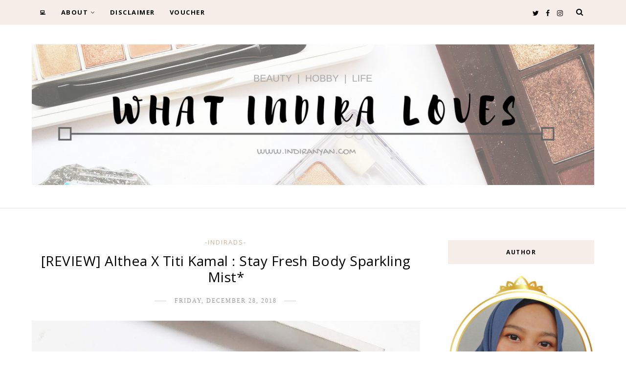

--- FILE ---
content_type: text/html; charset=UTF-8
request_url: https://www.indiranyan.com/2018/
body_size: 72822
content:
<!DOCTYPE html>
<html dir='ltr' xmlns='http://www.w3.org/1999/xhtml' xmlns:b='http://www.google.com/2005/gml/b' xmlns:data='http://www.google.com/2005/gml/data' xmlns:expr='http://www.google.com/2005/gml/expr' xmlns:og='https://ogp.me/ns#'>
<head>
<link href='https://www.blogger.com/static/v1/widgets/335934321-css_bundle_v2.css' rel='stylesheet' type='text/css'/>
<!-- Global site tag (gtag.js) - Google Analytics -->
<script async='async' src='https://www.googletagmanager.com/gtag/js?id=UA-58119990-1'></script>
<script>
  window.dataLayer = window.dataLayer || [];
  function gtag(){dataLayer.push(arguments);}
  gtag('js', new Date());

  gtag('config', 'UA-58119990-1');
</script>
<!--[if lt IE 9]> <script src="https://html5shiv.googlecode.com/svn/trunk/html5.js"> </script> <![endif]-->
<meta content='text/html;charset=UTF-8' http-equiv='Content-Type'/>
<meta content='IE=edge,chrome=1' http-equiv='X-UA-Compatible'/>
<link href='https://fonts.googleapis.com/css?family=Open+Sans:300,400,700' rel='stylesheet' type='text/css'/>
<link href='https://fonts.googleapis.com/css?family=Karla:400,700' rel='stylesheet'/>
<link href='//cdn.jsdelivr.net/jquery.slick/1.4.1/slick-theme.css' rel='stylesheet' type='text/css'/>
<meta content='text/html; charset=UTF-8' http-equiv='Content-Type'/>
<meta content='blogger' name='generator'/>
<link href='https://www.indiranyan.com/favicon.ico' rel='icon' type='image/x-icon'/>
<link href='https://www.indiranyan.com/2018/' rel='canonical'/>
<link rel="alternate" type="application/atom+xml" title="What Indira Loves - Atom" href="https://www.indiranyan.com/feeds/posts/default" />
<link rel="alternate" type="application/rss+xml" title="What Indira Loves - RSS" href="https://www.indiranyan.com/feeds/posts/default?alt=rss" />
<link rel="service.post" type="application/atom+xml" title="What Indira Loves - Atom" href="https://www.blogger.com/feeds/6494192884707323075/posts/default" />
<!--Can't find substitution for tag [blog.ieCssRetrofitLinks]-->
<meta content='review skincare dan makeup oleh blogger indonesia' name='description'/>
<meta content='https://www.indiranyan.com/2018/' property='og:url'/>
<meta content='What Indira Loves' property='og:title'/>
<meta content='review skincare dan makeup oleh blogger indonesia' property='og:description'/>
<!-- SEO Meta Tag -->
<meta charset='utf-8'/>
<meta content='width=device-width, initial-scale=1, maximum-scale=1' name='viewport'/>
<meta content='text/html; charset=UTF-8' http-equiv='Content-Type'/>
<meta content='blogger' name='generator'/>
<link href='https://www.indiranyan.com/favicon.ico' rel='icon' type='image/x-icon'/>
<link href='https://www.indiranyan.com/2018/' rel='canonical'/>
<link rel="alternate" type="application/atom+xml" title="What Indira Loves - Atom" href="https://www.indiranyan.com/feeds/posts/default" />
<link rel="alternate" type="application/rss+xml" title="What Indira Loves - RSS" href="https://www.indiranyan.com/feeds/posts/default?alt=rss" />
<link rel="service.post" type="application/atom+xml" title="What Indira Loves - Atom" href="https://www.blogger.com/feeds/6494192884707323075/posts/default" />
<!--Can't find substitution for tag [blog.ieCssRetrofitLinks]-->
<meta content='review skincare dan makeup oleh blogger indonesia' name='description'/>
<meta content='https://www.indiranyan.com/2018/' property='og:url'/>
<meta content='What Indira Loves' property='og:title'/>
<meta content='review skincare dan makeup oleh blogger indonesia' property='og:description'/>
<meta content='blogger' name='generator'/>
<meta content='What Indira Loves' property='og:site_name'/>
<meta content='2018' property='og:title'/>
<meta content='article' property='og:type'/>
<meta content='review skincare dan makeup oleh blogger indonesia' name='description'/>
<meta content='review skincare dan makeup oleh blogger indonesia' property='og:description'/>
<meta content='https://www.indiranyan.com/2018/' property='og:url'/>
<meta content='https://blogger.googleusercontent.com/img/b/R29vZ2xl/AVvXsEhGc-4wdm7sdNQQ9wpTjjLhW-KASEtGjSAr9vn-FEObQ7K2BQPFJN7j4nuZUGGaRRggp55IMpO_qz8M7JIW22M4AhU0HQeBc1eYT_qz8TYg7DW9zf5G-8St3haKsPXz9nqaR5TjkKfZUo0/s1600/Odd-Themes-Logo.png' property='og:image'/>
<meta content='300' property='og:image:width'/>
<meta content='200' property='og:image:height'/>
<meta content='facebook admins' property='fb:admins'/>
<meta content='facebook app id' property='fb:app_id'/>
<meta content='en_US' property='og:locale'/>
<meta content='en_GB' property='og:locale:alternate'/>
<meta content='hi_IN' property='og:locale:alternate'/>
<!-- SEO Title Tag -->
<title>
        Archive for 
        2018
</title>
<link href='//maxcdn.bootstrapcdn.com/font-awesome/4.7.0/css/font-awesome.min.css' rel='stylesheet'/>
<link href='https://www.blogger.com/static/v1/widgets/1535467126-widget_css_2_bundle.css' rel='stylesheet' type='text/css'/>

    <style type="text/css"><!-- /* 


<style type='text/css'>@font-face{font-family:'Calibri';font-style:normal;font-weight:400;font-display:swap;src:url(//fonts.gstatic.com/l/font?kit=J7afnpV-BGlaFfdAhLEY67FIEjg&skey=a1029226f80653a8&v=v15)format('woff2');unicode-range:U+0000-00FF,U+0131,U+0152-0153,U+02BB-02BC,U+02C6,U+02DA,U+02DC,U+0304,U+0308,U+0329,U+2000-206F,U+20AC,U+2122,U+2191,U+2193,U+2212,U+2215,U+FEFF,U+FFFD;}@font-face{font-family:'Open Sans';font-style:normal;font-weight:400;font-stretch:100%;font-display:swap;src:url(//fonts.gstatic.com/s/opensans/v44/memSYaGs126MiZpBA-UvWbX2vVnXBbObj2OVZyOOSr4dVJWUgsjZ0B4taVIUwaEQbjB_mQ.woff2)format('woff2');unicode-range:U+0460-052F,U+1C80-1C8A,U+20B4,U+2DE0-2DFF,U+A640-A69F,U+FE2E-FE2F;}@font-face{font-family:'Open Sans';font-style:normal;font-weight:400;font-stretch:100%;font-display:swap;src:url(//fonts.gstatic.com/s/opensans/v44/memSYaGs126MiZpBA-UvWbX2vVnXBbObj2OVZyOOSr4dVJWUgsjZ0B4kaVIUwaEQbjB_mQ.woff2)format('woff2');unicode-range:U+0301,U+0400-045F,U+0490-0491,U+04B0-04B1,U+2116;}@font-face{font-family:'Open Sans';font-style:normal;font-weight:400;font-stretch:100%;font-display:swap;src:url(//fonts.gstatic.com/s/opensans/v44/memSYaGs126MiZpBA-UvWbX2vVnXBbObj2OVZyOOSr4dVJWUgsjZ0B4saVIUwaEQbjB_mQ.woff2)format('woff2');unicode-range:U+1F00-1FFF;}@font-face{font-family:'Open Sans';font-style:normal;font-weight:400;font-stretch:100%;font-display:swap;src:url(//fonts.gstatic.com/s/opensans/v44/memSYaGs126MiZpBA-UvWbX2vVnXBbObj2OVZyOOSr4dVJWUgsjZ0B4jaVIUwaEQbjB_mQ.woff2)format('woff2');unicode-range:U+0370-0377,U+037A-037F,U+0384-038A,U+038C,U+038E-03A1,U+03A3-03FF;}@font-face{font-family:'Open Sans';font-style:normal;font-weight:400;font-stretch:100%;font-display:swap;src:url(//fonts.gstatic.com/s/opensans/v44/memSYaGs126MiZpBA-UvWbX2vVnXBbObj2OVZyOOSr4dVJWUgsjZ0B4iaVIUwaEQbjB_mQ.woff2)format('woff2');unicode-range:U+0307-0308,U+0590-05FF,U+200C-2010,U+20AA,U+25CC,U+FB1D-FB4F;}@font-face{font-family:'Open Sans';font-style:normal;font-weight:400;font-stretch:100%;font-display:swap;src:url(//fonts.gstatic.com/s/opensans/v44/memSYaGs126MiZpBA-UvWbX2vVnXBbObj2OVZyOOSr4dVJWUgsjZ0B5caVIUwaEQbjB_mQ.woff2)format('woff2');unicode-range:U+0302-0303,U+0305,U+0307-0308,U+0310,U+0312,U+0315,U+031A,U+0326-0327,U+032C,U+032F-0330,U+0332-0333,U+0338,U+033A,U+0346,U+034D,U+0391-03A1,U+03A3-03A9,U+03B1-03C9,U+03D1,U+03D5-03D6,U+03F0-03F1,U+03F4-03F5,U+2016-2017,U+2034-2038,U+203C,U+2040,U+2043,U+2047,U+2050,U+2057,U+205F,U+2070-2071,U+2074-208E,U+2090-209C,U+20D0-20DC,U+20E1,U+20E5-20EF,U+2100-2112,U+2114-2115,U+2117-2121,U+2123-214F,U+2190,U+2192,U+2194-21AE,U+21B0-21E5,U+21F1-21F2,U+21F4-2211,U+2213-2214,U+2216-22FF,U+2308-230B,U+2310,U+2319,U+231C-2321,U+2336-237A,U+237C,U+2395,U+239B-23B7,U+23D0,U+23DC-23E1,U+2474-2475,U+25AF,U+25B3,U+25B7,U+25BD,U+25C1,U+25CA,U+25CC,U+25FB,U+266D-266F,U+27C0-27FF,U+2900-2AFF,U+2B0E-2B11,U+2B30-2B4C,U+2BFE,U+3030,U+FF5B,U+FF5D,U+1D400-1D7FF,U+1EE00-1EEFF;}@font-face{font-family:'Open Sans';font-style:normal;font-weight:400;font-stretch:100%;font-display:swap;src:url(//fonts.gstatic.com/s/opensans/v44/memSYaGs126MiZpBA-UvWbX2vVnXBbObj2OVZyOOSr4dVJWUgsjZ0B5OaVIUwaEQbjB_mQ.woff2)format('woff2');unicode-range:U+0001-000C,U+000E-001F,U+007F-009F,U+20DD-20E0,U+20E2-20E4,U+2150-218F,U+2190,U+2192,U+2194-2199,U+21AF,U+21E6-21F0,U+21F3,U+2218-2219,U+2299,U+22C4-22C6,U+2300-243F,U+2440-244A,U+2460-24FF,U+25A0-27BF,U+2800-28FF,U+2921-2922,U+2981,U+29BF,U+29EB,U+2B00-2BFF,U+4DC0-4DFF,U+FFF9-FFFB,U+10140-1018E,U+10190-1019C,U+101A0,U+101D0-101FD,U+102E0-102FB,U+10E60-10E7E,U+1D2C0-1D2D3,U+1D2E0-1D37F,U+1F000-1F0FF,U+1F100-1F1AD,U+1F1E6-1F1FF,U+1F30D-1F30F,U+1F315,U+1F31C,U+1F31E,U+1F320-1F32C,U+1F336,U+1F378,U+1F37D,U+1F382,U+1F393-1F39F,U+1F3A7-1F3A8,U+1F3AC-1F3AF,U+1F3C2,U+1F3C4-1F3C6,U+1F3CA-1F3CE,U+1F3D4-1F3E0,U+1F3ED,U+1F3F1-1F3F3,U+1F3F5-1F3F7,U+1F408,U+1F415,U+1F41F,U+1F426,U+1F43F,U+1F441-1F442,U+1F444,U+1F446-1F449,U+1F44C-1F44E,U+1F453,U+1F46A,U+1F47D,U+1F4A3,U+1F4B0,U+1F4B3,U+1F4B9,U+1F4BB,U+1F4BF,U+1F4C8-1F4CB,U+1F4D6,U+1F4DA,U+1F4DF,U+1F4E3-1F4E6,U+1F4EA-1F4ED,U+1F4F7,U+1F4F9-1F4FB,U+1F4FD-1F4FE,U+1F503,U+1F507-1F50B,U+1F50D,U+1F512-1F513,U+1F53E-1F54A,U+1F54F-1F5FA,U+1F610,U+1F650-1F67F,U+1F687,U+1F68D,U+1F691,U+1F694,U+1F698,U+1F6AD,U+1F6B2,U+1F6B9-1F6BA,U+1F6BC,U+1F6C6-1F6CF,U+1F6D3-1F6D7,U+1F6E0-1F6EA,U+1F6F0-1F6F3,U+1F6F7-1F6FC,U+1F700-1F7FF,U+1F800-1F80B,U+1F810-1F847,U+1F850-1F859,U+1F860-1F887,U+1F890-1F8AD,U+1F8B0-1F8BB,U+1F8C0-1F8C1,U+1F900-1F90B,U+1F93B,U+1F946,U+1F984,U+1F996,U+1F9E9,U+1FA00-1FA6F,U+1FA70-1FA7C,U+1FA80-1FA89,U+1FA8F-1FAC6,U+1FACE-1FADC,U+1FADF-1FAE9,U+1FAF0-1FAF8,U+1FB00-1FBFF;}@font-face{font-family:'Open Sans';font-style:normal;font-weight:400;font-stretch:100%;font-display:swap;src:url(//fonts.gstatic.com/s/opensans/v44/memSYaGs126MiZpBA-UvWbX2vVnXBbObj2OVZyOOSr4dVJWUgsjZ0B4vaVIUwaEQbjB_mQ.woff2)format('woff2');unicode-range:U+0102-0103,U+0110-0111,U+0128-0129,U+0168-0169,U+01A0-01A1,U+01AF-01B0,U+0300-0301,U+0303-0304,U+0308-0309,U+0323,U+0329,U+1EA0-1EF9,U+20AB;}@font-face{font-family:'Open Sans';font-style:normal;font-weight:400;font-stretch:100%;font-display:swap;src:url(//fonts.gstatic.com/s/opensans/v44/memSYaGs126MiZpBA-UvWbX2vVnXBbObj2OVZyOOSr4dVJWUgsjZ0B4uaVIUwaEQbjB_mQ.woff2)format('woff2');unicode-range:U+0100-02BA,U+02BD-02C5,U+02C7-02CC,U+02CE-02D7,U+02DD-02FF,U+0304,U+0308,U+0329,U+1D00-1DBF,U+1E00-1E9F,U+1EF2-1EFF,U+2020,U+20A0-20AB,U+20AD-20C0,U+2113,U+2C60-2C7F,U+A720-A7FF;}@font-face{font-family:'Open Sans';font-style:normal;font-weight:400;font-stretch:100%;font-display:swap;src:url(//fonts.gstatic.com/s/opensans/v44/memSYaGs126MiZpBA-UvWbX2vVnXBbObj2OVZyOOSr4dVJWUgsjZ0B4gaVIUwaEQbjA.woff2)format('woff2');unicode-range:U+0000-00FF,U+0131,U+0152-0153,U+02BB-02BC,U+02C6,U+02DA,U+02DC,U+0304,U+0308,U+0329,U+2000-206F,U+20AC,U+2122,U+2191,U+2193,U+2212,U+2215,U+FEFF,U+FFFD;}</style>
<style id='template-skin-1' type='text/css'><!--
body#layout:before {
content: "This theme is a property of OddThemes.com";
border: 3px double #999;
padding: 10px;
position: relative;
top: -50px;
left:10%;
font-size: 18px;
color: #46b0dc;
letter-spacing: .5px;
}
body#layout #mywrapper {
width: 60%;
}
body#layout #footer div.column23{width:28%;float:left;}
body#layout #post-wrapper {
width: 60%;
float: left;
}
body#layout .header{padding:0;}
body#layout div#main {
width: 100%;
}
body#layout #sidebar-wrapper {
overflow: visible;
float: right;
}
body#layout ul#navigation {
display: none;
}
body#layout div.section{margin:0;padding:0;}
body#layout .topbar{margin-top:20px;    position: relative;}
body#layout .rapper{padding:0;}
body#layout .main-content-wrapper{margin-top:30px;}
body#layout div#Menubar, body#layout div.socialtop {
width: 49%;
}
--></style>
<style id='page-skin-1' type='text/css'><!--
/*
-----------------------------------------------
Blogger Template
Name:     Lavender Personal Blogger Template
Designer: Ceyron Louis
URL:      http://www.oddthemes.com
Version:  1.0
-----------------------------------------------
<Variable name="maincolor" description="Main Color" type="color" default="#d1b099"/>
<Variable name="backcolor" description="Background Color" type="color" default="#f7eee9"/>
<Group description="Post Title" selector=".post">
<Variable name="main.font" description="Main Font" type="font"
default="normal normal 28px 'Open Sans', sans-serif"/>
<Variable name="second.font" description="Secondary Font" type="font" default="normal normal 400 14px 'Karla', sans-serif"/>
</Group>
*/
html,body,div,span,applet,object,iframe,h1,h2,h3,h4,h5,h6,p,blockquote,pre,a,abbr,acronym,address,big,cite,code,del,dfn,em,img,ins,kbd,q,s,samp,small,strike,strong,sub,sup,tt,var,b,u,i,center,dl,dt,dd,ol,ul,li,fieldset,form,label,legend,table,caption,tbody,tfoot,thead,tr,th,td,article,aside,canvas,details,embed,figure,figcaption,footer,header,hgroup,menu,nav,output,ruby,section,summary,time,mark,audio,video{margin:0;padding:0;border:0;font-size:100%;font:inherit;vertical-align:baseline;}
/* HTML5 display-role reset for older browsers */
article,aside,details,figcaption,figure,footer,header,hgroup,menu,nav,section{display:block;}body{line-height:1;display:block;}*{margin:0;padding:0;}html{display:block;}ol,ul{list-style:none;}blockquote,q{quotes:none;}blockquote:before,blockquote:after,q:before,q:after{content:&#39;&#39;;content:none;}table{border-collapse:collapse;border-spacing:0;}
/* FRAMEWORK */
.navbar,.post-feeds,.feed-links{display:none;
}
.section,.widget{margin:0 0 0 0;padding:0 0px 0;
}
strong,b{font-weight:bold;
}
cite,em,i{font-style:italic;
}
a:link {color: #6a6359;text-decoration:none;outline:none;transition:all 0.25s;-moz-transition:all 0.25s;-webkit-transition:all 0.25s;
}
a:visited{color:#6a6359;text-decoration:none;
}
a:hover{text-decoration:none;
}
a img{border:none;border-width:0;outline:none;
}
sup,sub{vertical-align:baseline;position:relative;top:-.4em;font-size:86%;
}
sub{top:.4em;}small{font-size:86%;
}
kbd{font-size:80%;border:1px solid #999;padding:2px 5px;border-bottom-width:2px;border-radius:3px;
}
mark{background-color:#ffce00;color:black;
}
p,blockquote,pre,table,figure,hr,form,ol,ul,dl{margin:1.5em 0;
}
hr{height:1px;border:none;background-color:#666;
}
/* heading */
h1,h2,h3,h4,h5,h6{
font:normal normal 20px Calibri;
font-weight:bold;line-height:normal;margin:0 0 0.6em;
}
h1{font-size:200%
}
h2{font-size:180%
}
h3{font-size:160%
}
h4{font-size:140%
}
h5{font-size:120%
}
h6{font-size:100%
}
/* list */
ol,ul,dl{margin:.5em 0em .5em 3em
}
ol{list-style:decimal outside
}
ul{list-style:disc outside
}
li{margin:.5em 0
}
dt{font-weight:bold
}
dd{margin:0 0 .5em 2em
}
/* form */
input,button,select,textarea{font:inherit;font-size:100%;line-height:normal;vertical-align:baseline;
}
textarea{display:block;-webkit-box-sizing:border-box;-moz-box-sizing:border-box;box-sizing:border-box;
}
/* code blockquote */
pre,code{font-family:&quot;Courier New&quot;,Courier,Monospace;color:inherit;
}
pre{white-space:pre;word-wrap:normal;overflow:auto;
}
.clearfix::after {
content: "";
clear: both;
display: table;
}
blockquote.tr_bq{font-style:italic;background: #eee;
padding: 15px;}
body#layout div#Top-Categories .widget {
width: 24%;
margin-right:  1%;
float: left;
}
body#layout div#Top-Categories:after {
content: "";
height:  0;
display:  block;
clear: both;
}
.post-body blockquote {
background: url(https://blogger.googleusercontent.com/img/b/R29vZ2xl/AVvXsEg89GSmiZceXZLL5ar-veqjGs8G2KQnoKjbQk4ON8w8vptZKU4bPGOYUvhqKP2mxN9tlGRMLppJSe-SVgK6NXEgo0DvMZuAKlOls8xs49Leo1YAMXZ5VwgadCzb0-JH6QYvJlfVYzcNPWYg/s50/quote.png) no-repeat scroll left 18px transparent;
font-family: Monaco,Georgia,&quot;
font-size: 100%;
font-style: italic;
line-height: 22px;
margin: 20px 0 30px 20px;
min-height: 60px;
padding: 0 0 0 60px;
}
/* table */
.post-body table[border=&quot;1&quot;] th, .post-body table[border=&quot;1&quot;] td, .post-body table[border=&quot;1&quot;] caption{border:1px solid;padding:.2em .5em;text-align:left;vertical-align:top;
}
.post-body table.tr-caption-container {border:1px solid #e5e5e5;
}
.post-body th{font-weight:bold;
}
.post-body table[border=&quot;1&quot;] caption{border:none;font-style:italic;
}
.post-body table{
}
.post-body td, .post-body th{vertical-align:top;text-align:left;font-size:13px;padding:3px 5px;border:1px solid #e5e5e5;
}
.post-body th{background:#f0f0f0;
}
.post-body table.tr-caption-container td {border:none;padding:8px;
}
.post-body table.tr-caption-container, .post-body table.tr-caption-container img, .post-body img {max-width:97%;height:auto;
}
.post-body td.tr-caption {color:#666;font-size:80%;padding:0px 8px 8px !important;
}
img {
max-width:100%;
height:auto;
border:0;
}
table {
max-width:100%;
}
body#layout #outer-wrapper, body#layout .post-container, body#layout .sidebar-container {
padding:0 0 0 0;
}
body#layout .panel {
float:left;
width:79px;
}
.clear {
clear:both;
}
.clear:after {
visibility:hidden;
display:block;
font-size:0;
content:" ";
clear:both;
height:0;
}
body {
background:#fff;
margin:0 0 0 0;
padding:0 0 0 0;
color:#333333;
font:normal normal 20px Calibri;
font-size: 20px;
text-align:left;
}
/* outer-wrapper */
#outer-wrapper {
max-width:100%;
margin:0px auto;
overflow:hidden;
}
/* NAVIGATION MENU */
.header {
position: relative;
z-index: 300;
margin: 51px auto 0px;
padding: 40px 0;
text-align: center;
max-width: 1150px;
width: 100%;
}
.header h1.title,.header p.title {
font:normal normal 20px Calibri;
font-size: 45px;
margin:0 0 0 0;
text-transform:uppercase;
}
.header .description {
color:#555555;
}
.header a {
color:#333333;
}
.header a:hover {
color:#999;
}
.header img {
display:block;
}
#nav {
font:normal normal 20px Calibri;
font-size: 12px;
height: 85px;
line-height: 85px;
padding: 0 28px;
background:#646464;
}
i.fa.fa-home {
color:#646464;
}
/* CONTENT WRAPPER */
#content-wrapper {
background-color:transparent;
margin: 0 auto;
word-wrap:break-word;
max-width: 1150px;
width:100%;
z-index:300;
position:relative;
margin-top: 40px;
}
.separator a {
margin-left: 0!important;
margin-right: 0!important;
}
/* POST WRAPPER */
#post-wrapper {
float:left;
width:100%;
position:relative;
z-index:300;
}
.post-container {
padding:15px 0px 0 0;
}
.post {
background:#ffffff;
padding:0 0px 40px 0px;
}
.post-body {
color: #777777;
font:normal normal 20px Calibri;
font-size: 15px;
line-height: 1.86em;
font-weight: 400;
}
.post-info {
background: transparent;
margin: 0 0 12px;
color: #666666;
font-size: 14px;
padding: 0px 0;
}
.post-info a {
display:inline-block;
color:#666666;
}
.time-info, .comment-info, .label-info, .review-info {
display:inline;
}
/* Page Navigation */
.pagenavi {
clear:both;
margin:-5px 0 10px;
text-align:center;
font-size:11px;
font-weight:bold;
text-transform:uppercase;
}
.pagenavi span,.pagenavi a {
margin-right: 3px;
display: inline-block;
color: #d1b099;
background-color: #fff;
padding: 11px 14px;
margin: 15px 3px 50px 0;
}
.pagenavi .current, .pagenavi .pages, .pagenavi a:hover {
background:#d1b099;
color: #fff;
}
.pagenavi .pages {
display:none;
}
/* SIDEBAR WRAPPER */
#sidebar-wrapper {
float: right;
width: 26%;
margin: 15px 0px 20px 0;
}
.sidebar-container {
margin: 0 auto;
}
.sidebar-container {
padding:0px 0;
}
.sidebar h2, .panel h2, .author-wrapper h2, #related-posts h2{
color: #000;
text-transform: uppercase;
margin: 10px 0 20px 0;
position: relative;
font:normal normal 36px 'Open Sans', sans-serif;
font-size: 15px;
line-height: 1.52em;
font-weight: 400;
}
#footer h2,div#footer5 h2 {
color: #fff;
text-transform: uppercase;
margin: 10px 0 20px 0;
position: relative;
font:normal normal 36px 'Open Sans', sans-serif;
font-size: 15px;
line-height: 1.52em;
font-weight: 600;
}
#sidebar h2 span,#sidebar-narrow h2 span {
background: #0088C2;
padding: 6px;
color: #fff;
z-index:300;
position:relative;
}
.sidebar .widget {
margin: 0 0 1px;
background: #fff;
margin-bottom: 50px;
}
.sidebar ul, .sidebar ol {
list-style-type:none;
margin:0 0 0 0;
padding:0 0 0 0;
}
.sidebar li {
margin:8px 0;
padding:0 0 0 0;
}
/* Author */
.author-wrapper{
background: #ffffff;
margin-bottom: 30px;
overflow: hidden;
position: relative;
margin-top:24px;
z-index: 0;
font-size:14px;
}
.author-wrapper .title h3 {
font-size: 28px;
margin: 0;
text-transform: uppercase;
position: relative;
padding: 0 0 10px 0;
font-weight: normal;
line-height: 145% !important;
color: #212121;
}
article .media {
margin: 25px 0;
}
.media {
overflow: hidden;
zoom: 1;
}
.about_img img {
border-radius: 200px 200px 200px 200px;
-moz-border-radius: 200px 200px 200px 200px;
-webkit-border-radius: 200px 200px 200px 200px;
position: relative;
width: 100px;
margin-bottom: 20px;
margin-right: 63px;
float: left;
}
.media p {
margin: 0 0 10px;
font-size: 14px;
}
.post-footer {
position: relative;
display: block;
margin: 30px 0 0;
}
.social span a:hover {
color: #d1b099;
}.social {
margin: 0 0 20px 0;
text-align: center;
}
div.social i {
font-size: 18px;
}
.social span a {
list-style: none;
text-align: center;
display: inline-block;
margin: 0 0 20px 5px;
color: #202020;
}
/* FOOTER */
body#layout #footer div.column {
width: 98%;
margin-right: 0 !important;
float:left;
}
body#layout #footer .column .widget {
float: left;
margin-bottom: 15px;
overflow: hidden;
}
#footer-wrapper {
background: none repeat scroll 0 0 #424242;
/* border-top: 1px solid #DDDDDD; */
color: #444444;
font: 11px Verdana,Geneva,sans-serif;
margin: 0 auto;
overflow: hidden;
padding: 30px;
position: relative;
z-index: 300;
}
#footer3 li a:hover {
background: #646464;
color:#fff;
}
#footer3 li{
margin: 5px 0;
padding: 0 0 0 0;
list-style:none;}
#footer3 li a {
/* background: #555555; */
color: #222;
display: inline-block;
float: left;
font-size: 11px!important;
line-height: 12px;
margin: 0 2px 2px 0;
padding: 12px 18px;
border: 1px solid #222;
}
*::-moz-selection {
background: none repeat scroll 0 0 #CD2122;
color: #FFFFFF;
text-shadow: none;
}
.flickr_badge_image {
float: left;
height: 55px;
margin: 5px;
width: 55px;
}
.flickr_badge_image a {
display: block;
}
.flickr_badge_image a img {
display: block;
width: 100%;
height: auto;
-webkit-transition: opacity 100ms linear;
-moz-transition: opacity 100ms linear;
-ms-transition: opacity 100ms linear;
-o-transition: opacity 100ms linear;
transition: opacity 100ms linear;
}
#footer-wrapper .widget h2 {
background-position: 0 50%;
background-repeat: repeat-x;
border-bottom: 2px solid #FFFFFF;
font:normal normal 36px 'Open Sans', sans-serif;
font-weight: 600;
font-size:20px;
margin: 0 0 3px;
overflow: hidden;
padding: 5px 0;
text-transform: uppercase;
}
#footer-wrapper .widget h2 span {
border-bottom: 2px solid #646464;
color: #FAFBFB;
font-family: sans-serif;
font-weight: bold;
padding-bottom: 5px;
position: absolute;
}
#footer .widget-area {
padding: 0 0 15px;
margin: 0 0 15px;
}
#footer div.column {
display: inline;
float: left;
width: 100%;
padding:0;
}
.pagenavi a {
color: #222;
font-weight:400;
margin: 0 5px;
}
#footer .column .widget {
width: 100%;
padding: 0px;
float: left;
line-height: 1.7;
overflow: hidden;
margin-bottom: 15px;
}
#footer .widget-area h2 {
color: #444;
text-align: center;
text-transform: uppercase;
}
#footer .widget-content {
color: #eee;
text-align: left;
margin-top:20px;
}
.widget-item-control {
float: right;
height: 20px;
margin-top: -20px;
position: relative;
z-index: 10;
}
/* CUSTOM WIDGET */
.widget ul {
line-height:1.4em;
}
/* Tab Menu */
.set, .panel {
margin: 0 0;
}
.tabs .panel {
padding:0 0;
}
.tabs-menu {
border-bottom:3px solid #E73138;
padding: 0 0;
margin:0 0;
}
.tabs-menu li {
font:normal normal 20px Calibri;
font-weight:600;
font-size: 12px;
display: inline-block;
*display: inline;
zoom: 1;
margin: 0 3px 0 0;
padding:10px;
background:#fff;
border:1px solid #e5e5e5;
border-bottom:none !important;
color:#333333;
cursor:pointer;
position:relative;
}
.tabs-menu .active-tab {
background:#E73138;
border:1px solid #E73138;
border-bottom:none !important;
color:#fff;
}
.tabs-content {
padding:10px 0;
}
.tabs-content .widget li {
float:none !important;
margin:5px 0;
}
.tabs-content .widget ul {
overflow:visible;
}
/* label
.label-size-1,.label-size-2,.label-size-3,.label-size-4,.label-size-5 {
font-size:100%;
filter:alpha(100);
opacity:10
}
.cloud-label-widget-content{
text-align:left
}
.label-size {
background:#E73037;
display:block;
float:left;
margin:0 3px 3px 0;
color:#ffffff;
font-size:11px;
text-transform:uppercase;
}
.label-size a,.label-size span{
display:inline-block;
color:#ffffff !important;
padding:6px 8px;
font-weight:bold;
}
.label-size:hover {
background:#333333;
}
.label-count {
white-space:nowrap;
padding-right:3px;
margin-left:-3px;
background:#333333;
color:#fff !important;
}
.label-size {
line-height:1.2
}*/
/* Custom CSS for Blogger Popular Post Widget */
.PopularPosts ul,
.PopularPosts li,
.PopularPosts li img,
.PopularPosts li a,
.PopularPosts li a img {
margin:0 0;
padding:0 0;
list-style:none;
border:none;
background:none;
outline:none;
}
.PopularPosts ul {
margin:.5em 0;
list-style:none;
color:black;
counter-reset:num;
}
.PopularPosts ul li img {
display: block;
margin: 0 .5em 0 0;
width: 72px;
float: left;
height: 72px;
object-fit: cover;
}
.PopularPosts ul li {
counter-increment:num;
position:relative;
}
/* Set color and level */
.PopularPosts ul li {margin-right:1% !important}
.PopularPosts .item-thumbnail {
margin:0 0 0 0;
}
.PopularPosts .item-snippet {
color: #777777;
font:normal normal 20px Calibri;
font-size: 14px;
line-height: 1.5em;
}
.profile-img{
display:inline;
opaciry:10;
margin:0 6px 3px 0;
}
/* back to top */
#back-to-top {
background:#353738;
color:#ffffff;
padding:8px 10px;
font-size:24px;
}
.back-to-top {
position:fixed !important;
position:absolute;
bottom:20px;
right:20px;
z-index:999;
}
/* ==== Related Post Widget Start ==== */
#related-posts{
width:auto;
}
.large-12 {
width: 100%;
}
.related_title {
font-size: 14px;
margin-top: 10px;
margin-bottom: 5px;
}
.related_title:hover{
color:#222;
margin-top: 10px;
margin-bottom: 5px;
}
h2.fword {
font:normal normal 20px Calibri;
margin-bottom: 30px;
font: normal normal 18px Oswald;
text-transform: uppercase;
font-size: 12px;
color: #999999;
margin-bottom: 5px;
margin: 7px 0 25px;
}
.fword {
}
.fwstyle {
font:normal normal 20px Calibri;
display: inline-block;
padding: 0 10px;
line-height:1.5;
margin-right:5px;
border-top: 1px solid #999999;
font-size: 12px;
}
.comments .comments-content .user{font-weight:400}
#related-posts .related_img {
padding: 0px;
width: 100%;
height: 250px;
margin-right: 1px;
object-fit: cover;
}
#related-posts .related_img:hover{
opacity:.7;
filter:alpha(opacity=70);
-moz-opacity:.7;
-khtml-opacity:.7;
}
/* error and search */
.status-msg-wrap {
font:normal normal 20px Calibri;
font-size: 100%;
/* font-weight: bold; */
width: 100%;
margin: 10px auto 50px;
}
.status-msg-body {
padding:20px 2%;
}
.status-msg-border {
border:1px solid #e5e5e5;
opacity:10;
width:auto;
}
.status-msg-bg {
background-color:#ffffff;
}
.status-msg-hidden {
padding:20px 2%;
}
#ArchiveList ul li:before {
content:"" !important;
padding-right:0px !important;
}
/*-------sidebar----------------*/
div#main {
width: 100%;
}
div#mywrapper {
float: left;
width: 69%;
}
#navtop ul ul li:hover .fa{color:#d1b099;}
li .fa {
font-size: 13px;
color: #444;
padding: 0 0 0 5px;
}
.fa-angle-down{
font-size: 13px;
color: #444;
padding: 10px 5px;
}
.topmenu1 .fa-angle-right{
font-size: 13px;
color: #444;
padding: 0px 5px!important;
}
.selected .fa {
color: #777;
}
.PopularPosts img
{
transform: scale(1.1);
-ms-transform: scale(1.1);
-webkit-transform: scale(1.1);
transition: .5s;
-webkit-transition: .5s;
}
.PopularPosts .item-title{
font:normal normal 20px Calibri;
padding-bottom: 1.2em;
padding-top: 10px;
padding-left:85px;
margin-top:10px;
color: #000000;
font-size: 14px;
font-weight: 400;}
.tagcloud a {
background: #e4e4e4;
color: #888;
display: block;
float: left;
font-size: 14px!important;
line-height: 12px;
margin: 0 2px 2px 0;
padding: 12px 17px;
}
.tagcloud a:link {
color: #888;
}
.tagcloud a:hover {
background: #0088C2;
color: #fff;
}
.tagcloud1 a {
background: #555555;
color: #888;
display: block;
float: left;
font-size: 14px!important;
line-height: 12px;
margin: 0 2px 2px 0;
padding: 12px 17px;
}
.tagcloud1 a:link {
color: #888;
}
.tagcloud1 a:hover {
background: #0088C2;
color: #fff;
}
.showpageArea a {
clear:both;
margin:-5px 0 10px;
text-align:center;
font-size:11px;
font-weight:bold;
text-transform:uppercase;
}
.showpageNum a {
padding:6px 10px;
margin-right:3px;
display:inline-block;
color:#333333;
background-color:#ffffff;
border: 1px solid #dddddd;
}
.showpageNum a:hover {
border: 1px solid #aaaaaa;
}
.showpagePoint {
padding:6px 10px;
margin-right:3px;
display:inline-block;
color:#333333;
background-color:#ffffff;
border: 1px solid #aaaaaa;
}
.showpageOf {
display:none;
}
.showpage a {
padding:6px 10px;
margin-right:3px;
display:inline-block;
color:#333333;
background-color:#ffffff;
}
.showpageNum a:link,.showpage a:link {
text-decoration:none;
color:#666;
}
.button {
text-align: center;
width: 100%;
margin: 10px 0;
padding: 0;
font-size: 14px;
font-family: 'Tahoma', Geneva, Sans-serif;
color: #fff;
margin-left: 0em !important;
}
.button ul {
margin: 0;
padding: 0;
}
.button li {
display: inline-block;
margin: 10px 0;
padding: 0;
}
#Attribution1 {
height:0px;
visibility:hidden;
display:none
}
.author-avatar img{float:left;margin:0 10px 5px 0;border:50%;}
#author-box h3 {
padding-bottom: 5px;
border-bottom: 4px solid #333;
font-size: 18px;
font-family: Oswald,arial,Georgia,serif;
}
/*---Flicker Image Gallery-----*/
.flickr_plugin {
width: 100%;
}
.flickr_badge_image {
float: left;
height: 80px;
margin: 10px 5px 0px 5px;
width: 80px;
}
.flickr_badge_image a {
display: block;
}
.flickr_badge_image a img {
display: block;
width: 100%;
height: auto;
-webkit-transition: opacity 100ms linear;
-moz-transition: opacity 100ms linear;
-ms-transition: opacity 100ms linear;
-o-transition: opacity 100ms linear;
transition: opacity 100ms linear;
}
.flickr_badge_image a img:hover {
opacity: .5;
}
div#act {
display: none;
}
#container{
width: 1170px;
margin:0 auto;
}
.vcard span {
color: #646464;
}
a.timestamp-link {
color: #646464;
}
span.comment-info a {
color: #aaaaaa;
}
span.comment-info l,span.time-info l {
padding-left: 8px;
margin-right: 6px;
margin-left: -5px;
}
#nav.fixed-nav{
position: fixed;
top: 0;
left: 0;
width: 100% !important;
z-index: 999;
padding: 0;
}
p#back-top {
background: #fff;
padding: 10px 11px 11px;
color: #222;
border-radius: 3px;
}
p#back-top .fa {
color: #222;
}
/*----------//// AUTHORS ARCHIVE \\\\-------------*/
h1.small {
font-size: 90px;
}
h2.white {
color: #fff;
}
h3 {
font-size: 30px;
text-transform: uppercase;
font-weight: 600;
color: #434343;
}
h3.white {
color: #fff;
}
h4 {
font:normal normal 20px Calibri;
font-size: 12px;
font-weight: 600;
text-transform: uppercase;
}
h5 {
font:normal normal 20px Calibri;
font-size: 24px;
font-weight: 600;
text-transform: uppercase;
color: #fff;
}
p {
font:normal normal 20px Calibri;
font-size: 16px;
font-weight: 400;
line-height: 23px;
color: #515151;
}
p.white {
color: #f9f9f9;
}
#navtop{display:block;height:auto;position:relative;}
#navtop ul{display:inline-block;font-size:0;position:relative;z-index:9999;background:inherit}
#navtop ul a{
display: block;
margin:0 15px;
color: #000;letter-spacing: 1.5px;
text-transform:uppercase;
transform: translateY(0px);
-webkit-transform: translateY(0px);
font:normal normal 36px 'Open Sans', sans-serif;font-size: 13px;font-weight:700;
transition: all 150ms ease-in-out;
-webkit-transition: all 150ms ease-in-out;
line-height: 50px;
}
#navtop ul li{position:relative;margin:0;padding:0;position:relative;display:inline-block;font-size:16px}
#navtop ul li.current-menu-item a{color:#fff}
#navtop ul a:hover{color:#000;filter: alpha(opacity=100);
transform: translateY(0px);
-webkit-transform: translateY(0px);}
#navtop ul ul{background:#fff;border:1px solid #f7f7f7;display:none;position:absolute;top:100%;left:0;padding:0;transform: translateY(-10px);
-webkit-transform: translateY(-10px);
transition: transform 250ms, opacity 200ms;
-webkit-transition: -webkit-transform 250ms, opacity 200ms;}#navtop ul ul li:last-child {
border-bottom: none;
}
#navtop ul ul li{float:none;width:200px;
border-bottom: 1px solid #f7f7f7;}
#navtop ul ul a{line-height:120%;padding:10px 15px;color:#444;  border-top: 1px solid #3C3C3C;}
#navtop ul ul ul{top:0;left:100%}
#navtop ul li:hover > ul{display:block;filter: alpha(opacity=100);
transform: translateY(0px);
-webkit-transform: translateY(0px);line-height:0;}
#navtop ul li.current-menu-item a{
background: #181818;
}
#navtop ul a:hover{
color:#d1b099;
}
#navtop ul ul li:hover > a{
color:#d1b099;
}
#navtop ul ul a:first-child{border:none;}
.FollowByEmail .follow-by-email-inner {
position: relative;
margin-top:10px;
}
.follow-by-email-inner:before {
content: &quot;Enter Your Email and Join Our Email Subscriber List, Its Spam Free Secuer Email System&quot;;
font-size: 13px;
}
.button:hover,a.button:hover,#main-content input[type=&quot;submit&quot;]:hover{background:#444!important;text-decoration:none!important}
.FollowByEmail .follow-by-email-inner .follow-by-email-address {
margin-bottom:0;
box-shadow: 0 0px 16px 0 rgba(0,0,0,.036);
-o-box-shadow: 0 0px 16px 0 rgba(0,0,0,.036);
-webkit-box-shadow: 0 0px 16px 0 rgba(0,0,0,.036);
-moz-box-shadow: 0 0px 16px 0 rgba(0,0,0,.036);
border: 1px solid #e5e5e5;
border-radius: 0;
-o-border-radius: 0;
-moz-border-radius: 0;
-webkit-border-radius: 0;
font-size: 11px;
height: 30px;
padding-left: 10px;
width: 92%;
letter-spacing: .5px;
}
.FollowByEmail .follow-by-email-inner .follow-by-email-submit {
background: #d1b099;
border: 0 none;
border-radius: 0;
-o-border-radius: 0;
-moz-border-radius: 0;
-webkit-border-radius: 0;
color: #FFF;
cursor: pointer;
font-size: 13px;
height: 35px;
margin: 5px 0px;
width: 70px;
z-index: 0;
}
.follow-by-email-inner form td {
width: 100%;
display: block;
}
.follow-by-email-inner form, .follow-by-email-inner table, .follow-by-email-inner {
margin: 0;
margin-top: 0!important;
}
#footer1{
line-height:30px;padding:25px
0 10px 0;background-color:#000;
position:relative;
z-index:300;
}
#footer1
p{font-size:12px;float:left;line-height:30px;text-align:justify;}#footer1 .go-top{float:right;margin-left:20px;padding-left:20px;border-left:1px solid rgba(0,0,0,0.1)}#footer1 .go-top
a{display:block;width:30px;height:30px;color:#fff;font-size:14px;text-align:center;border-radius:2px;background-color:#646464;transition:background-color 0.2s ease-in-out;-moz-transition:background-color 0.2s ease-in-out;-webkit-transition:background-color 0.2s ease-in-out;-o-transition:background-color 0.2s ease-in-out}#footer1 .go-top a:hover{background-color:#444}#footer1 .go-top a
i{line-height:30px}#footer1 .social-icons{text-align:center;float:right}#footer1 .social-icons
a{display:inline-block;color:#ccc;font-size:14px;border-radius:2px;margin-left:15px}#footer1 .social-icons a:hover{color:#646464}.toggle-item{margin-bottom:15px}.toggle-item .panel-title{margin-bottom:10px}.toggle-item .panel-title
a{display:block;color:#888;height:42px;line-height:42px;position:relative;font-size:13px;padding:0
20px;border-radius:2px;overflow:hidden;background-color:#f8f8f8;letter-spacing:1px;text-transform:uppercase}.toggle-item .panel-title a:after{content:&quot;&quot;;position:absolute;left:0;top:0;height:100%;width:3px;background-color:#646464}.toggle-item .panel-title a.collapsed:after{background-color:#ddd}.toggle-item .panel-title a
i{position:absolute;right:0;top:0;color:#fff;width:42px;height:42px;font-size:14px;text-align:center;line-height:42px;background-color:#646464;transition:background-color 0.2s ease-in-out;-moz-transition:background-color 0.2s ease-in-out;-webkit-transition:background-color 0.2s ease-in-out;-o-transition:background-color 0.2s ease-in-out}
.thumbnail {
position: relative;
display: block;
padding: 0px;
line-height: 20px;
border: 0px solid #ddd;
-webkit-border-radius: 0px;
-moz-border-radius: 0px;
border-radius: 0px;
-webkit-box-shadow: 0 0px 0px rgba(0, 0, 0, 0.055);
-moz-box-shadow: 0 0px 0px rgba(0, 0, 0, 0.055);
box-shadow: 0 0px 0px rgba(0, 0, 0, 0.055);
-webkit-transition: all 0.2s ease-in-out;
-moz-transition: all 0.2s ease-in-out;
-o-transition: all 0.2s ease-in-out;
transition: all 0.2s ease-in-out;
}
select,textarea,input[type="text"],input[type="password"],input[type="datetime"],input[type="datetime-local"],input[type="date"],input[type="month"],input[type="time"],input[type="week"],input[type="number"],input[type="email"],input[type="url"],input[type="search"],input[type="tel"],input[type="color"],.uneditable-input{display:inline-block;height:20px;padding:4px 6px;margin-bottom:10px;font-size:14px;line-height:20px;color:#555;-webkit-border-radius:4px;-moz-border-radius:4px;border-radius:4px;vertical-align:middle}
input,textarea,.uneditable-input{width:206px}
textarea{height:auto}
textarea,input[type="text"],input[type="password"],input[type="datetime"],input[type="datetime-local"],input[type="date"],input[type="month"],input[type="time"],input[type="week"],input[type="number"],input[type="email"],input[type="url"],input[type="search"],input[type="tel"],input[type="color"],.uneditable-input{background-color:#fff;border:1px solid #ccc;-webkit-transition:border linear .2s,box-shadow linear .2s;-moz-transition:border linear .2s,box-shadow linear .2s;-o-transition:border linear .2s,box-shadow linear .2s;transition:border linear .2s,box-shadow linear .2s}
textarea:focus,input[type="text"]:focus,input[type="password"]:focus,input[type="datetime"]:focus,input[type="datetime-local"]:focus,input[type="date"]:focus,input[type="month"]:focus,input[type="time"]:focus,input[type="week"]:focus,input[type="number"]:focus,input[type="email"]:focus,input[type="url"]:focus,input[type="search"]:focus,input[type="tel"]:focus,input[type="color"]:focus,.uneditable-input:focus{border-color:rgba(82,168,236,0.8);outline:0;outline:thin dotted \9;-webkit-box-shadow:inset 0 1px 1px rgba(0,0,0,.075),0 0 8px rgba(82,168,236,.6);-moz-box-shadow:inset 0 1px 1px rgba(0,0,0,.075),0 0 8px rgba(82,168,236,.6);box-shadow:inset 0 1px 1px rgba(0,0,0,.075),0 0 8px rgba(82,168,236,.6)}
input[type="radio"],input[type="checkbox"]{margin:4px 0 0;*margin-top:0;margin-top:1px \9;line-height:normal}
input[type="file"],input[type="image"],input[type="submit"],input[type="reset"],input[type="button"],input[type="radio"],input[type="checkbox"]{width:auto}
select,input[type="file"]{height:30px;*margin-top:4px;line-height:30px}
select{width:220px;border:1px solid #ccc;background-color:#fff}
select[multiple],select[size]{height:auto}
select:focus,input[type="file"]:focus,input[type="radio"]:focus,input[type="checkbox"]:focus{outline:thin dotted #333;outline:5px auto -webkit-focus-ring-color;outline-offset:-2px}
.uneditable-input,.uneditable-textarea{color:#999;background-color:#fcfcfc;border-color:#ccc;-webkit-box-shadow:inset 0 1px 2px rgba(0,0,0,0.025);-moz-box-shadow:inset 0 1px 2px rgba(0,0,0,0.025);box-shadow:inset 0 1px 2px rgba(0,0,0,0.025);cursor:not-allowed}
/* Post social share */
.post_social_share {
display: block;
padding: 0px 0 40px;
/* text-align: center; */
margin-bottom: 30px;
}
ul.mbt-pager {
padding: 20px;
}
.odd-pager{  background: #F5F5F5;
display:block;
border-top: 2px solid #eeeeee;margin-top: 50px;}
.mbt-pager {  margin-bottom: 10px;   overflow:hidden; padding:0px;}
.mbt-pager li.next { float: right; padding:0px; background:none; margin:0px;}
.mbt-pager li.next a { padding-left: 24px; }
.mbt-pager li.previous { margin:0px -2px 0px 0px; float: left;padding:0px; background:none;
}
.mbt-pager li.previous a { padding-right: 24px;  }
.mbt-pager li.next:hover, .mbt-pager li.previous:hover  {color:#333333; }
.mbt-pager li { width: 50%; display: inline; float: left; text-align: center; }
.mbt-pager li a { position: relative;
/* min-height: 77px; */
display: block;
/* padding: 15px 46px 15px; */
outline: none;
text-decoration: none;
}
.mbt-pager li i { color: #000; font-size: 12px; }
.mbt-pager li a strong {font:normal normal 20px Calibri; display: block; font-size: 16px; color: #000; letter-spacing: 0.5px; font-weight:400; }
.mbt-pager li a span {display:block;  color: #666;  font:normal normal 36px 'Open Sans', sans-serif; margin:0px;font-size: 15px;}
.mbt-pager li a:hover strong {
color: #d1b099;
}
.mbt-pager li a:hover span {
color: #d1b099;
}
ul.mbt-pager img {
width: 110px;
height: 110px;
object-fit: cover;
}
.mbt-pager .previous a span{text-align:left;}
.mbt-pager .next a span{text-align:right;}
.mbt-pager .previous div {
display: block;
padding-left: 130px;
}
.mbt-pager .next div {
display: block;
padding-right: 130px;
}
.post_social_share h3 {
font:normal normal 20px Calibri;
display: block;
font-size: 14px;
line-height: 65px;
font-weight: 400;
text-transform: capitalize;
margin-bottom: 0;
letter-spacing: 1px;
float: left;
}
.post_social_share a {
width: 20px;
font-size: 14px;
margin: 16px 5px;
line-height: 38px;
text-align: center;
display: inline-block;
}
.post_social_share a:hover {
-webkit-transition:border-color .2s;
-moz-transition:border-color .2s;
transition:border-color .2s
}
.post_social_share a:hover {
color:#d1b099;
}
.date-outer:first-child .post-outer:first-child h2.entry-title:before {
content: "\f0da";
font-family: FontAwesome;
color: #d1b099;
margin-right: 10px;
}
.authorbox img {
width: 150px;
height: 150px;
border-radius: 100%;
border: 5px solid #f1f1f1;
object-fit:cover;
border-left: 5px solid #d1b099;
}
.authorbox {
text-align: center;padding-bottom: 25px;
}
.widget-content {
font:normal normal 20px Calibri;
margin-top:10px;
}
.sb-search {
float:right;
top: 0;
right: 0;
-webkit-transition: width 0.3s;
-moz-transition: width 0.3s;
transition: width 0.3s;
overflow: hidden;
-webkit-backface-visibility: hidden;}
.sb-search-input {
position: absolute;
top: 0;
right: 0;
border: none;
outline: none;
background: #fff;
width: 100%;
height: 60px;
margin: 0;
z-index: 10;
padding: 20px 65px 20px 20px;
font-family: inherit;
font-size: 20px;
color: #2c3e50;
}
input[type="search"].sb-search-input {
-webkit-appearance: none;
padding:1px 5px;
-webkit-border-radius: 0;
height: 22px;
font-size:13px;
font-weight:400;
margin-top: 8px;
margin-bottom:8px;
border-left: none;
border-top: none;
}
.sb-search-input::-webkit-input-placeholder {
color: #999;
}
.sb-search-input:-moz-placeholder {
color: #999;
}
.sb-search-input::-moz-placeholder {
color: #999;
}
.sb-search-input:-ms-input-placeholder {
color: #999;
}
.sb-icon-search,
.sb-search-submit  {
width: 60px!important;
display: block;
position: absolute;
right: 0;
top: 0;
padding: 0;
margin: 0;
line-height: 49px;
text-align: center;
cursor: pointer;
}
.sb-search-submit {
-ms-filter: "progid:DXImageTransform.Microsoft.Alpha(Opacity=0)"; /* IE 8 */
filter: alpha(opacity=0); /* IE 5-7 */
opacity: 1;
border: none;
outline: none;
z-index: -1;
}
.sb-icon-search {
color: #000;
z-index: 99;
font-size: 15px;
font-family: 'fontAwesome';
speak: none;
font-style: normal;
font-weight: normal;
font-variant: normal;
text-transform: none;
-webkit-font-smoothing: antialiased;
}
.iconopen:before {
content: "\f00d";
}
.sb-icon-search:before {
content: "\f002";
}
.sb-search.sb-search-open .sb-icon-search{
background: #000;
z-index: 99999;
}
.no-js .sb-search .sb-icon-search {
background: #000;
color: #696969;
z-index: 11;
}
.sb-search.sb-search-open .sb-search-submit,
.no-js .sb-search .sb-search-submit {
z-index: 90;
}
input[type="search"]:focus{border:none;-webkit-box-shadow: none;
-moz-box-shadow: none;
box-shadow: none;}
.labelhome {
font:normal normal 20px Calibri;
text-align: center;
width: 100%;
color: #a5a5a5;
font-weight: 500;
font-size: 14px;
}
.labelhome a {
font:normal normal 36px 'Open Sans', sans-serif;
color: #d1b099;
z-index: 999;
position: relative;
background: #fff;
padding: 5px 10px;
font-weight: 400;
font-size: 13px;
letter-spacing: 2px;
display: inline-block;
text-transform: uppercase;
margin: 0 3px 3px;
}
.labelhome1 {
font:normal normal 20px Calibri;
width: 100%;
color: #a5a5a5;
font-weight: 500;
margin-top: 5px;
font-size: 14px;
}
.labelhome1 a {
margin: 0 2px;
color: #777;
font-size: 13px;
text-transform: capitalize;letter-spacing: .5px;
}
img#Header1_headerimg{margin:0 auto;}
div#head-inner {
margin: 0 auto;
display:inline-block;
}
/*Flicker Image Gallery
-----------------------------------------------------------------*/
.flickr_plugin {
width: 300px;
}
.flickr_badge_image {
float: left;
height: 65px;
margin: 5px;
width: 65px;
}
.flickr_badge_image a {
display: block;
}
.flickr_badge_image a img {
display: block;
width: 100%;
height: auto;
-webkit-transition: opacity 100ms linear;
-moz-transition: opacity 100ms linear;
-ms-transition: opacity 100ms linear;
-o-transition: opacity 100ms linear;
transition: opacity 100ms linear;
}
.flickr_badge_image a img:hover {
opacity: .7;
}
.d-header {
margin-top: -1px;
}
.ccounter {
margin-top: -1px;
}
#footer .PopularPosts .widget-content ul li{padding:0;}
.post-image img {
transform: scale(1.1);
-ms-transform: scale(1.1); /* IE 9 */
-webkit-transform: scale(1.1);
transition: .5s;
-webkit-transition: .5s;
}
.post-image {
overflow: hidden;
background: #000;
margin-bottom: 30px;
}
.post:hover .post-image img {
opacity: .9;
}
.topbar{
background:#f7eee9;
height:50px;
position: fixed;
width: 100%;
z-index:9999;
border-bottom:1px solid #f7f7f7;
transition: all 0.3s linear;
-moz-transition: all 0.3s linear;
-webkit-transition: all 0.3s linear;
}
.lefttop{float:left;line-height: 50px;}
.socialtop{position:relative;float:right;}
.labelhome a:last-child:after {
content: "";
}
.rapper{max-width: 1150px;
margin: 0 auto;
padding:0 20px;
}
ul#navigation li:hover ul {
display: block;
}
div.scrollableArea{margin:0 auto;}
/* slicknav */
/*
Mobile Menu Core Style
*/
.slicknav_btn { position: relative; display: block; vertical-align: middle; float: left; padding: 0.438em 0.625em 0.438em 0.625em; line-height: 1.125em; cursor: pointer; }
.slicknav_menu  .slicknav_menutxt { display: block; line-height: 1.188em; float: left; }
.slicknav_menu .slicknav_icon { float: left; padding:4px;}
.slicknav_menu .slicknav_no-text { margin: 0 }
.slicknav_menu .slicknav_icon-bar { display: block; width: 1.125em; height: 0.125em; ; }
.slicknav_btn .slicknav_icon-bar + .slicknav_icon-bar { margin-top: 0.188em }
.slicknav_nav { clear: both }
.slicknav_nav ul,
.slicknav_nav li { display: block ;line-height: 20px;}
.slicknav_nav .slicknav_arrow { font-size: 0.8em; margin: 0 0 0 0.4em; }
.slicknav_nav .slicknav_item { cursor: pointer; }
.slicknav_nav .slicknav_row { display: block; }
.slicknav_nav a { display: block }
.slicknav_nav .slicknav_item a,
.slicknav_nav .slicknav_parent-link a { display: inline }
.slicknav_menu:before,
.slicknav_menu:after { content: " "; display: table; }
.slicknav_menu:after { clear: both }
/* IE6/7 support */
.slicknav_menu { *zoom: 1 }
/*
User Default Style
Change the following styles to modify the appearance of the menu.
*/
.slicknav_menu {
font-size:16px;
}
/* Button */
.slicknav_btn {
margin: 8px;
text-decoration:none;
}
.slicknav_menu>a {
border: 1px solid #eee; background: none;
}
/* Button Text */
.slicknav_menu  .slicknav_menutxt {
color: #000;
font-weight: bold;
float:right;
}
/* Button Lines */
.slicknav_menu .slicknav_icon-bar {
background-color: #000;
}
.slicknav_menu {
padding:0px;
}
.slicknav_nav {
color:#fff;
background:#000;
margin:0;
padding:0;
font-size:0.875em;
}
.slicknav_nav, .slicknav_nav ul {
list-style: none;
overflow:hidden;
}
.slicknav_nav ul {
padding:0;
margin:0 0 0 20px;
}
.slicknav_nav .slicknav_row {
padding:5px 10px;
margin:2px 5px;
}
.slicknav_nav a{
padding:5px 10px;
margin:2px 5px;
text-decoration:none;
color:#fff;
}
.slicknav_nav .slicknav_item a,
.slicknav_nav .slicknav_parent-link a {
padding:0;
margin:0;
}
.slicknav_nav .slicknav_row:hover {
background:#ccc;
color:#fff;
}
.slicknav_nav a:hover{
background:#ccc;
color:#222;
}
.slicknav_nav .slicknav_txtnode {
margin-left:15px;
}
/* slicknav */
.slicknav_menu {
display:none;
}
@media screen and (max-width: 890px) {
/* #masthead is the original menu */
#navtop {
display:none;
}
.slicknav_menu {
display:block;
}
}
#blog-pager{clear:both;margin:30px auto;text-align:center; padding: 15px; }
.blog-pager {background: none;}
.displaypageNum a,.showpage a,.pagecurrent{font-size: 12px;
padding: 12px 17px;
color: #222;
background-color: #fff;}
.displaypageNum a:hover,.showpage a:hover, .pagecurrent{background:#fff;text-decoration:none;color: #222;}
#blog-pager .pagecurrent{font-weight:bold;color: #000;background:#f7eee9;border-radius:50%;-o-border-radius:50%;-moz-border-radius:50%;-webkit-border-radius:50%;}
.showpageOf{display:none!important}
#blog-pager .pages{border:none;}
.scrollableArea {
margin: 0 auto;
}
.site-info{text-align:center;}
ul.social.text-center {
list-style-type: none;
}
#footer1 p{float:none;text-align: center;  text-transform: uppercase;
letter-spacing: 3px;}
li.updown-wrap {
display: inline-block;
width: 25px;
border-radius: 50%;
-moz-border-radius: 50%;
-webkit-border-radius: 50%;
line-height: 50px;
transition:300ms;
-webkit-transition:300ms;
-o-transition:300ms;
-moz-transition:300ms;
}
.site-info p{
color: #b1b1b1;
}
.instaover i {
color: #fff;
}
.social-container {
margin-right: 60px;
}
li.updown-wrap:hover .fa{color:#000;}
li.updown-wrap .fa {
color: #000;
}
.site-info p a {
color: #d1b099;
}
.auth a,.post-da a,.post-com a {
font-weight: 400;}
.embedd {
text-align: center;
margin-bottom: 30px;
}
.socialtop .sb-search-input {
background-color: rgba(255, 255, 255, 0)!important;
z-index:9999;color:#444;
}
.authorprofile{    line-height: 40px;    letter-spacing: 1px;
color: #bbb;font-weight: 400;}
#instafeed{width:100%;display:block;margin:0;padding:0;line-height:0}
#instafeed img{height:auto;width:100%}
#instafeed a{padding:0;margin:0;display:inline-block;position:relative}
#instafeed li{width:12.5%;display:inline-block;margin:0!important;transition: 300ms;-o-transition: 300ms;-moz-transition: 300ms;-webkit-transition: 300ms;}
#instafeed .instaover{width:100%;height:100%;margin-top:-100%;opacity:0;text-align:center;letter-spacing:1px;background:rgba(255,255,255,0.18);position:absolute;font-size:12px;color:#222;line-height:normal;transition:all .35s ease-out;-o-transition:all .35s ease-out;-moz-transition:all .35s ease-out;-webkit-transition:all .35s ease-out}
#instafeed li:last-child {
padding-right: 0!important;
}
.author-profile{line-height:25px;}
.author-img{
transform: scale(1.1);
-ms-transform: scale(1.1);
-webkit-transform: scale(1.1);
transition: .5s;
-webkit-transition: .5s;
}
.author-text {
margin-top: 15px;
text-align:center;
}
.list-label-widget-content li span {
float: right;
width: 20px;
height: 20px;
border-radius: 50%;
line-height: 20px;
text-align: center;
font-size: 11px;
color: #000000;
border: 1px solid #f7eee9;
background: #f7eee9;}
span.vcard{color:#aaa;}
.labelhome1 a:last-child:after {
content: "";
}
.comment-footer {
margin: -1.5em 25px 1.5em;
}
div#comments {
margin-top: 50px;
}
.default23 {
top: 0;
}
.fixed23 {
top: -80px;
}
input#s:focus {
width: 160px;
}
.footerbottom{
font-size: 13px;
}
.fleft{float:left;padding-left: 25px;}
.fright{float:right;padding-right: 25px;}
.f-widget {
font:normal normal 20px Calibri;
width: 30%;
float: left;
position: relative;
color: #222;
font-size:13px;
margin-right: 2.5%;
}
.footer-widgets .last {
float: left;
position: relative;
margin-right: 0;
border:none;
overflow:hidden;
}
.footer-widgets .last .widget a {
color:#fff;
}
.wrappu {
width: 880px;
margin: 0 auto;
}
.footer23-social a:link {
color: #a0a0a0;
line-height: 3;
}
.footer23-social .fa{font-size:19px;}
.footer23-social a:visited {
color: #a0a0a0;
}
.footer23-social a:hover {
color: #fff;
}
span.social-item {
margin-right: 40px;
}
.footer23-social {
text-align: center;
font-size: 13px;
}
/* OddThemes Featured Boxes */
.itemtopinfo {
padding: 10px 0;
}
.item-title {
padding: 5px 0;
}
#footer .widget-area {
padding: 0 0 15px;
margin: 0 0 15px;
}
#footer div.column23 {
display: inline;
float: left;
width: 31.33%;
/* padding: 2px; */
margin: 1%;}
#footer .column23 .widget {
width: 100%;
float: left;
line-height: 1.7;
overflow: hidden;
margin-bottom: 15px;
}
#footer .widget-area h2 {
color: #000;
padding-bottom: 10px;
text-align: left;
text-transform: uppercase;
}
#footer .widget-content {
color: #eee;
text-align: left;
margin-top:20px;
}
#footer{
max-width: 1150px;
width: 100%;
margin: 10px auto 0;
}
.column23 h2 {
text-align: center;
}
@media (max-width: 767px)
{
#footer div.column23 {
width: 100%;
}
}
.blog-pager a {
font:normal normal 36px 'Open Sans', sans-serif;
display: inline-block;
color: #242424;
letter-spacing: 2px;
text-transform: uppercase;
font-size: 11px;
font-weight: 700;
-o-transition: .3s;
-ms-transition: .3s;
-moz-transition: .3s;
-webkit-transition: .3s;
transition: .3s;
}
div#footer5 h2 {
text-align: center;
}
#footer a {
color: #eee;
}
/*------------Post share-------------*/
.hi-icon {
display: inline-block;
font-size: 14px;
cursor: pointer;
line-height: 35px;
width: 30px;
height: 30px;
text-align: center;
position: relative;
z-index: 1;
color: #000!important;
-webkit-transition: all .15s linear;
-moz-transition: all .15s linear;
-ms-transition: all .15s linear;
-o-transition: all .15s linear;
transition: all .15s linear;
}
.hi-icon-wrap {
text-align: center;
}
i.fa.fa-share-alt {
color: #fff;
margin-top: 11px;
margin-left: 10px;
float: right;
position:relative;
z-index:999;
padding-right:15px;
cursor:pointer;
}
.hi-icon-mobile:before {
content: "\e009";
}
.hi-icon-screen:before {
content: "\e00a";
}
.hi-icon-earth:before {
content: "\e002";
}
.hi-icon-support:before {
content: "\e000";
}
.hi-icon-locked:before {
content: "\e001";
}
.hi-icon-cog:before {
content: "\e003";
}
.hi-icon-clock:before {
content: "\e004";
}
.hi-icon-videos:before {
content: "\e005";
}
.hi-icon-list:before {
content: "\e006";
}
.hi-icon-refresh:before {
content: "\e007";
}
.hi-icon-images:before {
content: "\e008";
}
.hi-icon-pencil:before {
content: "\e00b";
}
.hi-icon-link:before {
content: "\e00c";
}
.hi-icon-mail:before {
content: "\e00d";
}
.hi-icon-location:before {
content: "\e00e";
}
.hi-icon-archive:before {
content: "\e00f";
}
.hi-icon-chat:before {
content: "\e010";
}
.hi-icon-bookmark:before {
content: "\e011";
}
.hi-icon-user:before {
content: "\e012";
}
.hi-icon-contract:before {
content: "\e013";
}
.hi-icon-star:before {
content: "\e014";
}
/* Effect 9 */
/* Effect 9a */
.hi-icon-effect-9a .hi-icon:hover:after {
-webkit-transform: scale(0.85);
-moz-transform: scale(0.85);
-ms-transform: scale(0.85);
transform: scale(0.85);
}
.hi-icon-effect-9a .hi-icon:hover {
color: #d1b099;
}
/* Effect 9b */
.hi-icon-effect-9b .hi-icon:hover:after {
-webkit-transform: scale(0.85);
-moz-transform: scale(0.85);
-ms-transform: scale(0.85);
transform: scale(0.85);
}
.hi-icon-effect-9b .hi-icon:hover {
box-shadow: 0 0 0 10px rgba(255,255,255,0.4);
color: #fff;
}
.widget-area {
width: 100%;
text-align: center;
}
.widget li, .BlogArchive #ArchiveList ul.flat li {
padding: 0;
}
.follow-us-sidebar {
display: block;
width: 100%;
text-align: center;
}
.follow-us-sidebar a{
display:inline-block;width:25px;height:25px;line-height:25px;border:1px solid #ccc;text-align:center;margin: 0 5px;
}
.follow-us-sidebar a:hover {
color: #d1b099;
}
.mbt-pager .previous a img {
float: left;
}
.mbt-pager .previous a {
display: block;
}
.mbt-pager .next a img {
float: right;
}
.mbt-pager .next a {
display: block;
}
.mbt-pager .previous a strong{text-align:left;}
.mbt-pager .next a strong{text-align:right;}
.cen {
text-align: center;
position: relative;
display: initial;
}
.post-details {margin-bottom: 30px;color:#a5a5a5;display:inline-block;position:relative;line-height:1;float:left;}
.post-header {padding-bottom: 10px;}
.auth a:hover{
color: #000;}
.entry-title {
text-align: center;
letter-spacing: .5px;
font: normal normal 36px 'Open Sans', sans-serif;
font-weight:400;
font-size:28px;
line-height: 1.2;
color: #303030!important;
padding: 5px 0px 0;
margin-bottom: 5px;
}
h1.entry-title {
text-align: center;
letter-spacing: .5px;
font: normal normal 36px 'Open Sans', sans-serif;
font-weight:400;
font-size:28px;
line-height: 1.2;
color: #303030!important;
padding: 5px 0px 0;
margin-bottom: 15px;
}
.entry-title a {color:#000!important;transition:all .15s ease-in-out;-ms-transition:all .15s ease-in-out;-webkit-transition:all .15s ease-in-out;-moz-transition:all .15s ease-in-out;}
.entry-title a:hover {color:#8E8E8E!important;}
.post-details span {margin-bottom:10px;font-size:12px;font-style:italic;color:#999;}
.entry-content {position:relative;}
.intro-text {
font:normal normal 20px Calibri;
font-size: 15px;
color: #222;
font-weight: 300;
line-height: 1.6;
padding: 0px 0 10px 0px;
text-align:justify;
}
.post-outer {
-webkit-transition: border-color 0.15s ease-in-out, box-shadow 0.15s ease-in-out;
transition: border-color 0.15s ease-in-out, box-shadow 0.15s ease-in-out;
margin-bottom: 1.6rem;
background:#fff;
}
.pull-right{
padding-right:5px;
float:none;
}
.pull-left {
text-align: center;
display: block;
float:none;
}
.pull-left a {
text-transform: uppercase;
font-family: open sans;
font-weight: 700;
color: #111;
letter-spacing: 3px;
font-size: 13px;
}
.pull-left a:hover+.more-line {
background-color: #d1b099;
}
.pull-left a:hover+.more-line {
width: 95px;
}
.more-line {
background-color: #d1b099;
}
.more-line {
display: inline-block;
width: 60px;
height: 1px;
background: #d1b099;
transition-duration: .15s;
position: absolute;
bottom: -4px;
left: 50%;
transform: translateX(-50%);
-o-transform: translateX(-50%);
-webkit-transform: translateX(-50%);
-moz-transform: translateX(-50%);
}
a.readmore:hover{
color:#fff;
}
.default23 {
top: 0;
}
.fixed23 {
top: -80px;
}
.sb-search-submit {
width: 100px!important;
display: block;
position: relative;
right: 0;
top: 0;
padding: 0;
margin: 0 auto;
line-height: 45px;
text-align: center;
cursor: pointer;
}
.hiddenn {
position: absolute;
opacity: 0;
top: -900px;
width: 100%;
margin: 0 auto;
left:0;
background: #fff;
border: 1px solid #eee;
margin: 0 auto;
padding: 0px 0px;
transition: 300ms;
-webkit-transition: 300ms;
-o-transition: 300ms;
-moz-transition: 300ms;
}
input[type="search"].sb-search-input {
position: relative;
/* top: 50%; */
/* left: 50%; */
/* margin-left: -45%; */
text-align: center;
border: none;
}
input.sb-search-submit {
display:none;}
.open {
opacity: 1;
top: 60px;
position: absolute;
z-index: 9999;
}
.socialtop li .fa{font-size:14px;}
/* Slider */
.slick-slider
{
position: relative;
margin-bottom:0;
display: block;
box-sizing: border-box;
-webkit-user-select: none;
-moz-user-select: none;
-ms-user-select: none;
user-select: none;
-webkit-touch-callout: none;
-khtml-user-select: none;
-ms-touch-action: pan-y;
touch-action: pan-y;
-webkit-tap-highlight-color: transparent;
}
.slick-list
{
position: relative;
display: block;
overflow: hidden;
margin: 0;
padding: 0;
}
.slick-list:focus
{
outline: none;
}
.slick-list.dragging
{
cursor: pointer;
cursor: hand;
}
.slick-slider .slick-track,
.slick-slider .slick-list
{
-webkit-transform: translate3d(0, 0, 0);
-moz-transform: translate3d(0, 0, 0);
-ms-transform: translate3d(0, 0, 0);
-o-transform: translate3d(0, 0, 0);
transform: translate3d(0, 0, 0);
}
.slick-track
{
position: relative;
top: 0;
left: 0;
display: block;
margin-left: auto;
margin-right: auto;
}
.slick-track:before,
.slick-track:after
{
display: table;
content: '';
}
.slick-track:after
{
clear: both;
}
.slick-loading .slick-track
{
visibility: hidden;
}
.slick-slide
{
display: none;
float: left;
height: 100%;
min-height: 1px;
}
[dir='rtl'] .slick-slide
{
float: right;
}
.slick-slide img
{
display: block;
}
.slick-slide.slick-loading img
{
display: none;
}
.slick-slide.dragging img
{
pointer-events: none;
}
.slick-initialized .slick-slide
{
display: block;
}
.slick-loading .slick-slide
{
visibility: hidden;
}
.slick-vertical .slick-slide
{
display: block;
height: auto;
border: 1px solid transparent;
}
.slick-arrow.slick-hidden {
display: none;
}
.slick-next{right:0px;}
.slick-prev {
margin-right: 8px;
left:0px;
}
.slick-prev, .slick-next {
top: 50%;
z-index:999;
width: 40px;
height: 50px;
}
.slick-next:before {
content: "";
}
.slick-prev:before {
content: "";
}
.slick-prev:before, .slick-next:before{opacity:0;font-size:40px;transition:300ms;-o-transition:300ms;-moz-transition:300ms;-webkit-transition:300ms;}
.slick-prev:before {
color: #fff;text-align: center;
display: block;
line-height: 0;
}
.slick-next:before {
color: #fff;text-align: center;
display: block;
line-height: 0;
}
.slickslider .item-wrap-inner{position:relative;}
.slickslider .item-info {
width:100%;font-size: 12px;
}
.slickslider .item{position:relative;}
.slickslider
.item-image {
background: #000;
}
.slickslider .item-image a {
opacity: .7!important;
}
.itemtopinfo {
padding: 0;
position: absolute;
left: 50%;
bottom: 25px;
width: 70%;
transform: translateX(-50%);
-o-transform: translateX(-50%);
-webkit-transform: translateX(-50%);
-moz-transform: translateX(-50%);
}
.slickslider .item-info {
width: 100%;
font-size: 12px;
}
.cat-title {
position: relative;
display: inline-block;
border-radius:2px;
-webkit-border-radius:2px;
-o-border-radius:2px;
-moz-border-radius:2px;
}
.cat-title a {
display: inline-block;
font:normal normal 36px 'Open Sans', sans-serif;
margin: 0 3px 0px;
color: #fff;
font-size: 14px;
letter-spacing: 1px;
padding-bottom: 2px;
padding: 8px;
font-weight: 400;
text-transform: uppercase;
transition: 300ms;
-webkit-transition: 300ms;
-o-transition: 300ms;
-moz-transition: 300ms;
line-height: 10px;
font-size: 12px;
letter-spacing: 2px;
}
.slick-prev, .slick-next {
opacity:0;
font-size: 21px;
line-height: 0;
z-index: 9;
position: absolute;
top: 50%;
transition: 300ms;
-o-transition: 300ms;
-moz-transition: 300ms;
-webkit-transition: 300ms;
display: block;
width: 40px;
height: 40px;
border-radius: 50%;
-webkit-border-radius: 50%;
-moz-border-radius: 50%;
-o-border-radius: 50%;
padding: 0;
-webkit-transform: translate(0, -50%);
-ms-transform: translate(0, -50%);
transform: translate(0, -50%);
cursor: pointer;
color: #fff;
border: 1px solid #fff;
outline: none;
background: none;
}
.slick-prev:hover, .slick-prev:focus, .slick-next:hover, .slick-next:focus {
color: #fff;
outline: none;
background: transparent;
}
.slick-next{right:-25px;}
.slick-prev{left:-25px;}
body.offslider #Slider{display: none;}
body.offsidebar #sidebar-wrapper{display:none;}
body.offsidebar div#mywrapper {
width: 100%;
}
.hi-icon-wrap {
background: #fff;
display: inline-block;
position: relative;
z-index: 9;
padding: 0 20px;
}
a.hi-icon {
border: 1px solid #ddd;
border-radius: 50%;
text-align: center;
line-height: 32px;
margin: 0 5px;
}
.social-buttons {
text-align: center;
margin-top:35px;
position:relative;
}
.social-buttons:after {
content: '';
position: absolute;
border-bottom: 1px solid;
border-color: #ddd;
width: 100%;
left: 0;
bottom: 11px;
z-index: 0;
}
.post{overflow:hidden;}
.sidebar .widget h2,#related-posts h2 {
font:normal normal 36px 'Open Sans', sans-serif;
font-size: 12px;
padding: 16px 5px;
font-weight:700;
letter-spacing: 1.5px;
display: block;
text-transform: uppercase;
background:#f7eee9;
text-align:center;
}
.sidebar .widget:first-child {
padding-top: 0;
}
.sidebar-container .Label .list-label-widget-content ul li {
border-bottom: 1px solid #eee;
padding-bottom: 10px;
}
.sidebar-container .Label .list-label-widget-content ul li:last-child {
border: none;
}
.xjxj a {
width: 31.33%;
margin-right: 3%!important;
}
.xjxj a:last-child {
margin-right: 0!important;
}
.share_this_content a {
border: 1px solid #efefef;
width: 30px;
display: table-cell;
height: 32px;
vertical-align: middle;
text-align: center;
background: #fafafa;
}
.share_this_content {
display: table;
width: 100%;
}
.labelhome1 a {
font:normal normal 36px 'Open Sans', sans-serif;
border: 1px solid #efefef;
text-align: center;
background: #fafafa;
padding: 5px 10px;
display: inline-block;
margin-bottom: 30px;
margin-top: 30px;
text-transform: uppercase;
font-weight: 600;
font-size: 11px;
letter-spacing: 1px;
}
.labelhome1 a:hover {
color: #d1b099;
}
.blog-pager a.blog-pager-older-link:after{content: "\f101";font-family: fontAwesome;}
.blog-pager a.blog-pager-newer-link:before{content: "\f100";font-family: fontAwesome;}
.instagram23 {
background: #F4F4F4;
}
.instagram23 h2.title {
text-align: center;
padding: 70px 40px 40px 40px;
margin: 0;
font:normal normal 20px Calibri;
text-transform: uppercase;
font-size: 26px;
letter-spacing: 3px;
}
.instagram23 .widget-content{
padding-bottom:0;margin: 0;
}
.instagram23 h2.title:before {
font-family: FontAwesome;
content: "\f16d";
margin-right: 12px;
}
#footer h2 {
font: normal normal 28px 'Karla', sans-serif;
font-size: 12px;
/* background: #fff; */
padding: 5px 10px;
border: 4px double #333;
letter-spacing: 1px;
display: block;
text-transform: uppercase;
}
.post-entry a {
color: #d1b099;text-decoration: underline;
}
.post-image img {
width: 100%;
}
/* Contact Form */
.contact-form-widget .contact-form-name,
.contact-form-widget .contact-form-email {
height: 43px!important;
width: 100%!important;
border: 2px solid #eee!important;
border-radius: 3px!important;
margin-top: 5px!important;
padding: 0 10px!important;
}
.contact-form-widget .contact-form-email-message {
width: 100%!important;
border: 2px solid #eee!important;
border-radius: 3px!important;
margin-top: 5px!important;
height: 120px!important;
padding: 10px!important;
}
.contact-form-widget {
max-width: none!important;
font-size: 12px!important;
letter-spacing: normal!important;
}
.contact-form-button-submit {
height: 43px!important;
width: 100%!important;
background: #d1b099!important;
color: #fff!important;
border: 0!important;
border-radius: 3px!important;
margin-top: 5px!important;
text-transform: uppercase!important;
letter-spacing: 1px!important;
}
.contact-form-widget > div form > div {
width: 100% !important;
max-width: 100% !important;
text-align: left !important;
}
.contact-form-error-message-with-border {
font-size: 11px!important;
margin-top: 20px!important;
display: block!important;
color: rgb(242, 14, 14)!important;
border-top: 2px solid!important;
height: 25px!important;
line-height: 25px!important;
width: 100%!important;
background:none!important;
border:none!important;
box-shadow:none!important;
}
.contact-form-error-message-with-border img {
display: block!important;
float: right!important;
margin-top: 6px!important;
}
.contact-form-success-message-with-border {
font-size: 11px!important;
margin-top: 20px!important;
display: block!important;
color: rgb(67, 199, 91)!important;
border-top: 2px solid!important;
height: 25px!important;
line-height: 25px!important;
width: 100%!important;
}
.contact-form-success-message-with-border img {
display: block!important;
float: right!important;
margin-top: 6px!important;
}
.contact-form-name, .contact-form-email, .contact-form-email-message {
max-width: inherit!important;
width: 100%;
}
#instafeed .instaover:hover {
opacity: 1;
}
li.updown-wrap .fa:hover {
color: #d1b099;
}
.widget .widget-item-control a img{width:18px;height:18px;}
.slider-date,span.post-da,.post-info .time-info .timestamp-link abbr{
font-size:12px;
font-weight:300;
text-transform:uppercase;
letter-spacing: 2px;
position:relative;
text-decoration: none;
}
.slider-date:before,.slider-date:after,span.post-da:before,span.post-da:after,.post-info .time-info .timestamp-link abbr:before,.post-info .time-info .timestamp-link abbr:after {
position: absolute;
top: 50%;
overflow: hidden;
width: 24px;
height: 1px;
border-top: 1px solid #ccc;
content: '';
}
.slider-date:before,span.post-da:before,.post-info .time-info .timestamp-link abbr:before {
margin-left: -41px;
text-align: right;
}
.slider-date:after,span.post-da:after,.post-info .time-info .timestamp-link abbr:after {
margin-left: 15px;
text-align: right;
}
/* Newsletter CSS */
div#Newsletter-top {
margin: 0 auto;
background: #f7eee9;
padding:30px 35px 30px 35px;
overflow:auto;
}
div#Newsletter-top h2 span {
font-size: 20px;
font-weight: 400;
text-transform: uppercase;
font-weight: bold;
font-family: 'Open Sans', sans-serif;
color: #2a2a2a;
}
.FollowByEmail .follow-by-email-inner .follow-by-email-submit {
cursor: pointer;
height: 42px;
border-radius:2px;
z-index: 0;
margin-bottom: 0;
float: left;
font-family: 'Open Sans', sans-serif;
border: 0 none;
color: #fff;
font-size: 11px;
line-height: 1;
font-weight: 500;
letter-spacing: 1px;
margin: auto;
padding: 0px 56px;
display: inline-block;
text-transform: uppercase;
width: auto;
background-color: #313131;
text-align: center;
}
div#Newsletter-top h2 span:after {
content: "Receive the latest posts via email";
display: block;
padding: 17px 0px 0px 0px;
margin-bottom: 10px;
text-transform: none;
color: #8a8a8a;
font-family: 'Lora', serif;
font-size: 13px;
}
.FollowByEmail .follow-by-email-inner {
position: relative;
}
#Newsletter-top h2.title {
font:normal normal 36px 'Open Sans', sans-serif;
float: left;
font-size: 22px;
font-weight: 400;
margin-bottom:0;
}
#Newsletter-top .widget-content {
float: right;
width: 60%;
padding: 0;
margin-top: 4px;
text-align: right;
}
#Newsletter-top h2.title:after {
content: "Be the first to receive the latest buzz on upcoming contests & more!";
display: block;
padding: 2px 0px 0px 0px;
text-transform: none;
color: #444;
font-family: open sans;
font-size: 13px;
}
.FollowByEmail .follow-by-email-inner td:first-child {
width: 317px;
display: inline-block;
vertical-align: middle;
margin: 0 10px 0 0;
}
.FollowByEmail .follow-by-email-inner td:last-child {
display: inline-block;
width: auto;
vertical-align: middle;
}
/* Newsletter CSS End */
span.post-da,.post-info .time-info .timestamp-link abbr{color:#999;}
.instagram23 h2.title:after {
content: "Find me on Instagram";
font-size: 12px;
color: #777;
position: absolute;
top: 45px;
left: 50%;
transform: translateX(-50%);
-o-transform: translateX(-50%);
-webkit-transform: translateX(-50%);
-moz-transform: translateX(-50%);
letter-spacing: 2px;
}
.hi-icon:hover {
border-color: #000;
background: #000;
}
.hi-icon:hover i {
color: #fff;
}
.blog-pager a:hover {
color: #d1b099;
}
.sidebar .widget-content.popular-posts {
counter-reset: section;
}
.sidebar .widget-content.popular-posts ul li:before {
counter-increment: section;
content: ""counter(section)"";
position: absolute;
top: 4px;
left: -15px;
background: #f7eee9;
border: 3px solid #fff;
border-radius: 50%;
width: 25px;
height: 25px;
line-height: 25px;
text-align: center;
z-index: 9;
font-weight: 900;
}
.sidebar-container .Label .list-label-widget-content ul li a{color:#000;}
.social-widget.rounded{border:none;text-align:center;margin:0;}
.social-widget.rounded a{float:none;font-size:16px;margin:0 3px 8px;text-align:center;box-sizing:border-box;padding:0;box-shadow:none;border-radius:100%;border:1px solid #ddd;width:36px;height:36px;line-height:36px;display:inline-block}
.social-widget.rounded a{margin:0 4px 6px}
.social-widget{margin:-20px -20px -21px;overflow:hidden}
.social-widget{margin:0;border-left:1px solid;border-right:1px solid;border-top:1px solid;border-color:#ddd}.social-widget.no-title{margin-top:-20px}.social-widget a{float:left;font-size:22px;color:#ccc;text-align:center;box-sizing:border-box;padding:30px;border-bottom:1px solid;border-right:1px solid;border-color:#ddd;box-shadow:0 0 15px rgba(145,145,145,.08)}.social-widget.column1 a{width:100%;border-right:none;padding:15px 25px;text-align:left;font-size:14px;font-weight:400;vertical-align:middle}.social-widget.column1 a span{color:#333}.social-widget.column1 a i{width:34px;font-size:16px}.social-widget.column2 a{width:50%}.social-widget.column2 a:nth-child(2n){border-right:none}.social-widget.column3 a{width:33.3%;padding:20px}.social-widget.column3 a:nth-child(3n){border-right:none}.social-widget.column4 a{width:25%;font-size:20px;padding:20px}.social-widget.column4 a:nth-child(4n){border-right:none}.social-widget.column5 a{width:20%;font-size:18px;padding:15px}.social-widget.column5 a:nth-child(5n){border-right:none}.social-widget a:hover{background:#f5f5f5;-webkit-transition:background-color .12s linear;-ms-transition:background-color .12s linear;transition:background-color .12s linear;text-decoration:none}.social-widget a.facebook{color:#3a589e}.social-widget a.twitter{color:#55acee}.social-widget a.instagram{color:#5851db}.social-widget a.pinterest{color:#bd081c}.social-widget a.googleplus{color:#dd4b39}.social-widget a.bloglovin{color:#00bff1}.social-widget a.tumblr{color:#35465c}.social-widget a.dribbble{color:#ea4c89}.social-widget a.youtube{color:#cd201f}.social-widget a.snapchat{color:#ffe200}.social-widget a.linkedin{color:#0077b5}.social-widget a.soundcloud{color:#f80}.social-widget a.vimeo{color:#1ab7ea}.social-widget a.rss{color:#f26522}.social-widget a.email{color:#999}.social-widget a.s500px{color:#0099e5}.social-widget a.amazon{color:#f90}.social-widget a.android{color:#a4c639}.social-widget a.app-store{color:#00adf4}.social-widget a.apple{color:#a5b1b7}.social-widget a.audible{color:#fb9735}.social-widget a.aws{color:#ff9729}.social-widget a.bandcamp{color:#629aa9}.social-widget a.behance{color:#1769ff}.social-widget a.bitcoin{color:#fa9435}.social-widget a.blogger{color:#f57d00}.social-widget a.chrome{color:#35a0f1}.social-widget a.delicious{color:#39f}.social-widget a.deviantart{color:#05cc47}.social-widget a.digg{color:#005be2}.social-widget a.discord{color:#7289da}.social-widget a.docker{color:#0db7ed}.social-widget a.dropbox{color:#007ee5}.social-widget a.ebay{color:#e53238}.social-widget a.ember{color:#f23819}.social-widget a.etsy{color:#d5641c}.social-widget a.flickr{color:#0063dc}.social-widget a.flipboard{color:#e12828}.social-widget a.foursquare{color:#f94877}.social-widget a.github{color:#4078c0}.social-widget a.glide{color:#2991e0}.social-widget a.google{color:#4285f4}.social-widget a.google-play{color:#009c5e}.social-widget a.hacker-news{color:#ff4000}.social-widget a.hubspot{color:#f1642a}.social-widget a.imdb{color:#f5de50}.social-widget a.itunes{color:#c842d3}.social-widget a.kickstarter-k{color:#2bde73}.social-widget a.laravel{color:#f55247}.social-widget a.lastfm{color:#d51007}.social-widget a.medium{color:#00ab6c}.social-widget a.meetup{color:#e0393e}.social-widget a.mixcloud{color:#52aad8}.social-widget a.odnoklassniki{color:#ed812b}.social-widget a.opencart{color:#1ac2e1}.social-widget a.patreon{color:#f96854}.social-widget a.paypal{color:#003087}.social-widget a.periscope{color:#3aa4c6}.social-widget a.playstation{color:#003087}.social-widget a.reddit{color:#ff4500}.social-widget a.renren{color:#005ea8}.social-widget a.skype{color:#00aff0}.social-widget a.slack{color:#6ecadc}.social-widget a.slideshare{color:#0077b5}.social-widget a.spotify{color:#1db954}.social-widget a.steam{color:#000}.social-widget a.stripe{color:#00afe1}.social-widget a.stumbleupon{color:#eb4924}.social-widget a.telegram{color:#08c}.social-widget a.trello{color:#0079bf}.social-widget a.tripadvisor{color:#00af87}.social-widget a.twitch{color:#6441a5}.social-widget a.uber{color:#1fbad6}.social-widget a.vine{color:#00b488}.social-widget a.vk{color:#45668e}.social-widget a.weibo{color:#e9142e}.social-widget a.whatsapp{color:#075e54}.social-widget a.wordpress{color:#21759b}.social-widget a.xing{color:#026466}.social-widget a.y-combinator{color:#fe632a}.social-widget a.yahoo{color:#410093}.social-widget a.yelp{color:#af0606}.social-widget.rounded{border:none;text-align:center;margin:0;margin-bottom:-8px}
.social-widget.rounded{margin-bottom:-6px}.social-widget.rounded a{float:none;font-size:16px;margin:0 3px 8px;text-align:center;box-sizing:border-box;padding:0;box-shadow:none;border-radius:100%;border:1px solid #ddd;width:36px;height:36px;line-height:36px;display:inline-block}
.social-widget.rounded a{margin:0 1px 6px}
div#Top-Categories {
padding-bottom: 40px;
}
div#Top-Categories .widget {
display:  inline-block;
width: 23.5%;
vertical-align: top;
margin-right: 2%;
}
div#Top-Categories .widget:last-child {
margin-right: 0;
}
.cat-top .widget-content {
position:  relative;
}
div#Top-Categories .widget:hover h2 {
background-color: #d1b099;
color: #fff;
}
#Top-Categories .widget-content {
line-height: 0;
}
#Top-Categories .widget-content img {
width: 100%;
max-height: 200px;
object-fit: cover;
}
.cat-top-wrap{
display:block;
width:100%;
background:#efefef;
margin-bottom:20px;
}
.cat-top.section {display:  block;text-align:  center;max-width: 1250px;margin: 0 auto;    padding:40px 0 0;}
div#Top-Categories {
padding-bottom: 40px;
}
div#Top-Categories .widget {
display:  inline-block;
width: 30.66%;
vertical-align: top;
margin-right: 4%;
}
div#Top-Categories .widget:last-child {
margin-right: 0;
}
.cat-top .widget-content {
position:  relative;
}
div#Top-Categories .widget:hover h2 {
background-color: #d1b099;
color: #fff;
}
.cat-top .widget-content h2 {
box-shadow: 0 0px 16px 0 rgba(0, 0, 0, 0.1);
-o-box-shadow:0 0px 16px 0 rgba(0, 0, 0, 0.1);
-webkit-box-shadow: 0 0px 16px 0 rgba(0, 0, 0, 0.1);
-moz-box-shadow:0 0px 16px 0 rgba(0, 0, 0, 0.1);
transition:300ms;
-o-transition:300ms;
-webkit-transition:300ms;
-moz-transition:300ms;
-ms-transition:300ms;
color: #000000;
background: #fff;
display: inline-block;
position: relative;
z-index: 9;
font-size:25px;
letter-spacing: 2px;
font-weight:700;
font:normal normal 36px 'Open Sans', sans-serif;
font-size: 12px;
font-weight: 400;
margin-bottom: 20px;    position:  absolute;
top: 50%;
left: 50%;
margin-bottom:  0;
transform: translate(-50%,-50%);
-o-transform: translate(-50%,-50%);
-moz-transform: translate(-50%,-50%);
-ms-transform: translate(-50%,-50%);
-webkit-transform: translate(-50%,-50%);
padding: 10px 20px;
text-transform: uppercase;
}
@media only screen and (max-width: 767px) and (min-width: 480px){
#instafeed li {
width: 20%!important;
}
#instafeed li:nth-child(8), #instafeed li:nth-child(7), #instafeed li:nth-child(6) {
display: none;
}
#instafeed li img {
height: 150px!important;
object-fit: cover;
}
div#Top-Categories .widget {
width: 100%;
margin-bottom: 2%;
margin-right: 0;
}
div#Top-Categories .widget:nth-child(2) {
margin-right:  0;
}
}
@media only screen and (max-width:479px){
#instafeed li {
width: 20%!important;
}
#instafeed li:nth-child(8), #instafeed li:nth-child(7), #instafeed li:nth-child(6) {
display: none;
}
#instafeed li img {
height: 100px!important;
object-fit: cover;
}
div#Top-Categories .widget {
width: 100%;
margin-bottom: 2%;
margin-right: 0;
}
}
.sidebar .FollowByEmail {
background: #f7eee9;
}
.sidebar .FollowByEmail .title:after {/* content: ""; */content: "Be the first to receive the latest buzz on upcoming contests & more!";display: block;padding: 10px 0px 0px 0px;text-transform: none;color: #444;font-family: open sans;font-size: 13px;letter-spacing: 0;font-weight: 400;}
.sidebar .FollowByEmail .title {
text-transform: none;
font-size: 16px;
font-weight: 600;
letter-spacing: 1px;
padding: 20px;
}
.sidebar .FollowByEmail .widget-content {
padding: 0 20px 20px;
}
.sidebar .FollowByEmail form td {
width: 100%!important;
}
.sidebar .FollowByEmail .follow-by-email-inner .follow-by-email-submit {
width: 100%;
}
.sidebar .FollowByEmail .follow-by-email-inner .follow-by-email-address {
margin: 0;
height: 36px;
width: 100%;
box-sizing: border-box;
margin-bottom: 15px;
padding: 0 0 0 10px;
}
.sidebar-container .Label .list-label-widget-content ul li:hover a {
color: #d1b099;
}
#instafeed li img {
height: 160px;
object-fit: cover;
}
@media (max-width: 1150px) and (min-width:630px){
#Newsletter-top h2.title {
width: 100%;
float: none;
text-align: center;
margin-bottom: 30px;
}
#Newsletter-top .widget-content {
width: 100%;
float: none;
text-align: center;
}
}
@media (max-width: 629px){
.FollowByEmail .follow-by-email-inner td:first-child {
width: 100%;
margin-right: 0;
}
.FollowByEmail .follow-by-email-inner td:last-child {
width: 100%;
}
.FollowByEmail .follow-by-email-inner .follow-by-email-submit {
width: 100%;
}
.FollowByEmail .follow-by-email-inner .follow-by-email-address {
width: 100%;
box-sizing: border-box;
margin-bottom: 10px;
height:40px;
padding: 0 0 0 10px!important;
}
#Newsletter-top .widget-content {
width: 100%;
margin-top: 20px;
}
}
.post blockquote {
display:block;
background: #fff;
margin: 30px 50px 30px 50px;
padding: 30px 30px 30px 50px;
position: relative;
font: normal normal 20px Calibri;
font-size: 20px;
line-height: 1.5;
color: #446578;
text-align: justify;
border-left: 15px solid #f7eee9;
border-right: 1px dotted #f7eee9;
-moz-box-shadow: -1px 2px 5px #eee;
-webkit-box-shadow: -1px 2px 5px #eee;
box-shadow: -1px 2px 5px #eee;
}
.post blockquote:before{
content: &#8220;201C&#8221;;
font-family: Georgia, serif;
font-size: 60px;
font-weight: bold;
color: #8DACC0;
position: absolute;
left: 10px;
top:5px;
}
.post blockquote:after{
content: &#8220;&#8221;;
}
.post blockquote a{
text-decoration: none;
background: #eee;
cursor: pointer;
padding: 0 3px;
color: #c76c0c;
}
.post blockquote a:hover{
color: #666;
}
.author-sign {
margin: 20px 30px;
}
//
--></style>
<style type='text/css'>


nav#menunav {
    border-bottom: 1px solid #e8e8e8;
}



    

</style>
<style>
.container, .navbar-static-top .container, .navbar-fixed-top .container, .navbar-fixed-bottom .container {
width: 940px;
}
.container:before, .container:after {
display: table;
content: "";
line-height: 0;
}

@media (min-width: 1200px)
{
 

.container{
width: 1120px;
}
  }
.container {
margin-right: auto;
margin-left: auto;
}


@media (max-width: 1040px) and (min-width:480px){
 
    
	


  }


@media (max-width: 979px) and (min-width: 768px){
   



.container{
width: 724px;
}
input#s:focus {
width: 80px;
}
.search-bar:hover .nav-search input {
width: 80px!important;
      font-size: 12px;}
    .footer23-social .fa{font-size:16px;}
    .footer23-social{font-size:12px;}
    ul.slimmenu{margin-left:30px;}
span.social-item {
margin-right: 25px;
}
  }

@media (max-width: 979px) and (min-width: 768px){
.container {
width: auto;
}
  
.item span{font-size:20px;line-height: 35px;}


    }

@media (max-width: 767px)
{
.container {
width: auto;
}

    


    #footer div.column {
width: 100%;
}

.social-button {
  width: 40px;
  height: 40px;
  line-height: 40px;
}

  

    .social-button .fa{font-size:20px;}


    }
  

</style>
<style type='text/css'>


@media only screen and (max-width:767px) {

    input[type="search"].sb-search-input{height:40px;}

#navigation { display:none; background: none repeat scroll 0 0 #333333;border: 1px solid #232323;color: #FFFFFF;margin:27px 0 0 0px;padding: 5px;width: 430px;position: absolute;}

    .search-bar:hover .nav-search input{width:120px!important;}
form#searchform {
margin: 14px 0;
}

    
.item span{font-size:20px;line-height: 30px;}
}

@media only screen and (max-width:479px) {
    

    

    .lefttop{float:none;width:100%;}
    .socialtop{background: #fff;
  height: 50px;border-bottom:1px solid #eee;
 }
    
.item span{font-size:15px;line-height: 20px;}


    
#navigation {width: 275px;}}
  </style>
<style type='text/css'> 


@media only screen and (max-width:1219px){

 .main-content-wrapper{    margin: 30px 20px 0;}

#outer-wrapper {width: 100%;}
    #container {width: 924px;}
    

#sidebar-wrapper {
float: right;}

div#mywrapper {
float: left;}


    
  

} 


@media only screen and (max-width:985px) and (min-width: 768px) {

.footer .container{padding: 0 35px;}


    .entry-title{padding:25px 25px 0;}


#outer-wrapper {width: 100%;}

#container {width: 700px;}


div#mywrapper,#sidebar-wrapper{width: 100%;max-width: 100%;}

.sidebar-container { width: 100%;}
    .wrappu{width: 770px;
}
    #post-wrapper{margin-top:44px;}

    


} 

/* Phone : 480px */ 
@media only screen and (max-width: 767px) and (min-width: 480px){ 
  
  body.onsidebar .post {
    width: 100%;
    margin-right: 0;
}
  
.mbt-pager .next div{padding-right:0;}
    .mbt-pager .previous div{padding-left:0;}
    #footer div.column23{width:100%;}
#outer-wrapper {width: 100%;}
   



#container {width: 430px;}
#content-wrapper{width:100%;}
#post-wrapper,div#mywrapper {width: 100%;}
div#mywrapper,#sidebar-wrapper{width: 100%;max-width: 100%;}
.sidebar-container { width: 100%;}
div#main {width: 100%;}
#menu-main{display:none;}
.header {width: 100%;}
.img-thumbnail img {width: 430px;height: 230px;}
.img-thumbnail {width: 430px;height: 240px;}

    #mywrapper{margin-top:22px;}
    .wrappu{width:100%;}

    
nav {
      padding: 15px 0 10px;}
    .mbt-pager li.previous a{
padding-right:0px;

}

    .mbt-pager li a{

padding:0px;
}

  }

/* Phone : 320px */ 
@media only screen and (max-width:479px){ 
.socialtop {
    position: fixed;
    float: right;
    top: 0;
    width: 100%;
    left: 0;
}
  .topbar.fixed23 {
    top: 0;
}
  #instafeed li {
    width: 100%;
}
    
  body.onsidebar .post {
    width: 100%;
    margin-right: 0;
}
.item-image .odd-image{height:350px!important;}


.post {
      width: initial;
}
    .sb-icon-search{background:#fff;}
#outer-wrapper {width: 100%;}

#container {width: 320px;}
    .topbar{position:relative;}
   

     div#banner-slide {
  display: none;
}
 

#content-wrapper {width: 100%;}
#post-wrapper,div#mywrapper {width: 100%;}
div#mywrapper,#sidebar-wrapper{width: 100%;}
    body{background:#fff;}
    .sidebar-container {width: 100%;}
div#main {width: 100%;}

#menu-main{display:none;}
    .entry-title{font-size:28px;}
.sb-search {
width: 90%;
}
.header {width: 100%;}
nav { padding: 0;}
.img-thumbnail img {width: 280px;height: 180px;}
.img-thumbnail {width: 280px;height: 190px;}


    .wrappu {
      width: 100%;}
    
.search-bar:hover .nav-search input {
width: 60px!important;
font-size: 9px;
}
    
.intro-text{

font-size:14px;
}
.mbt-pager li.next{
float:none;
width:100%;
}

    .mbt-pager li.previous{
float:none;
width:100%;
}
} 

  


</style>
<style type='text/css'>

        /* COMMENT */
        .comment-form {
          overflow:hidden;
        }
        .comments h3 {
          line-height:normal;
          text-transform:uppercase;
          color:#333;
          font-weight:bold;
          margin:0 0 20px 0;
          font-size:14px;
          padding:0 0 0 0;
        }
        h4#comment-post-message {
          display:none;
          margin:0 0 0 0;
        }
        .comments{
          clear:both;
          margin-top:10px;
          margin-bottom:0
        }
        .comments .comments-content{
          font-size:13px;
          margin-bottom:8px
        }
        .comments .comments-content .comment-thread ol{
          text-align:left;
          margin:13px 0;
          padding:0
        }
        .comments .avatar-image-container {
          background:#fff;
          border:1px solid #DDD;
          overflow:hidden;
          padding:6px;
        }
        .comments .comment-block{
          position:relative;
          background:#fff;
          padding:15px;
		  margin-right: 60px;
          margin-left:60px;
          border-left:3px solid #ddd;
          border-top:1px solid #DDD;
          border-right:1px solid #DDD;
          border-bottom:1px solid #DDD;
        }
        .comments .comment-block:before {
          content:"";
          width:0px;
          height:0px;
          position:absolute;
          right:100%;
          top:14px;
          border-width:10px;
          border-style:solid;
          border-color:transparent #DDD transparent transparent;
          display:block;
        }
        .comments .comments-content .comment-replies{
          margin:8px 0;
          margin-left:60px
        }
        .comments .comments-content .comment-thread:empty{
          display:none
        }
        .comments .comment-replybox-single {
          background:#f0f0f0;
          padding:0;
          margin:8px 0;
          margin-left:60px
        }
        .comments .comment-replybox-thread {
          background:#f0f0f0;
          margin:8px 0 0 0;
          padding:0;
        }
        .comments .comments-content .comment{
          margin-bottom:6px;
          padding:0
        }
        .comments .comments-content .comment:first-child {
          padding:0;
          margin:0
        }
        .comments .comments-content .comment:last-child {
          padding:0;
          margin:0
        }
        .comments .comment-thread.inline-thread .comment, .comments .comment-thread.inline-thread .comment:last-child {
          margin:0px 0px 5px 30%
        }
        .comment .comment-thread.inline-thread .comment:nth-child(6) {
          margin:0px 0px 5px 25%;
        }
        .comment .comment-thread.inline-thread .comment:nth-child(5) {
          margin:0px 0px 5px 20%;
        }
        .comment .comment-thread.inline-thread .comment:nth-child(4) {
          margin:0px 0px 5px 15%;
        }
        .comment .comment-thread.inline-thread .comment:nth-child(3) {
          margin:0px 0px 5px 10%;
        }
        .comment .comment-thread.inline-thread .comment:nth-child(2) {
          margin:0px 0px 5px 5%;
        }
        .comment .comment-thread.inline-thread .comment:nth-child(1) {
          margin:0px 0px 5px 0;
        }
        .comments .comments-content .comment-thread{
          margin:0;
          padding:0
        }
        .comments .comments-content .inline-thread{
          background:#fff;
          border:1px solid #DDD;
          padding:15px;
          margin:0
        }
        .comments .comments-content .icon.blog-author {
          display:inline;
        }
        .comment-header {
          text-transform:uppercase;
          font-size:12px;
        }
        .comments .comments-content .datetime {
          margin-left: 6px;
        }
        .comments .comments-content .datetime a {
          color:#888;
        }
        .comments .comment .comment-actions a {
          display:inline-block;
          color:#333;
          font-weight:bold;
          font-size:10px;
          line-height:15px;
          margin:4px 8px 0 0;
        }
        .comments .continue a {
          color:#333;
          display:inline-block;
          font-size:10px;
        }
        .comments .comment .comment-actions a:hover, .comments .continue a:hover{
          text-decoration:underline;
        }
        .pesan-komentar {
                  }
        .pesan-komentar p {
          line-height:normal;
          margin:0 0;
        }
        .pesan-komentar:before {
         
        }
        .fb-comments{width: 100% !important;}
        .fb-comments iframe[style]{width: 100% !important;}
        .fb-like-box{width: 100% !important;}
        .fb-like-box iframe[style]{width: 100% !important;}
        .fb-comments span{width: 100% !important;}
        .fb-comments iframe span[style]{width: 100% !important;}
        .fb-like-box span{width: 100% !important;}
        .fb-like-box iframe span[style]{width: 100% !important;}
        .fotleft{float:left}
        .fotright{float:right;text-align:right;}


      

        

        @media only screen and (max-width: 985px) and (min-width: 768px){
          nav{top:0px;}
#post-wrapper {
margin-top: 10px;
}
          h1{margin-bottom:0px;}
          .post-body{padding:5px;}

}

@media only screen and (max-width:479px){
        .main-content-wrapper{margin-top:0px;}
        nav{top:1px;}

         
          .post-info{padding-left:0px;}

        }
        @media only screen and (max-width: 767px) and (min-width: 480px){

          #mywrapper{margin-top:0px;}
nav{top:1px;}


}


      </style>
<script src='//code.jquery.com/jquery-1.11.0.min.js' type='text/javascript'></script>
<script type='text/javascript'>
      //<![CDATA[

/*
* jquery-match-height 0.7.0 by @liabru
* http://brm.io/jquery-match-height/
* License MIT
*/
!function(t){"use strict";"function"==typeof define&&define.amd?define(["jquery"],t):"undefined"!=typeof module&&module.exports?module.exports=t(require("jquery")):t(jQuery)}(function(t){var e=-1,o=-1,i=function(t){return parseFloat(t)||0},a=function(e){var o=1,a=t(e),n=null,r=[];return a.each(function(){var e=t(this),a=e.offset().top-i(e.css("margin-top")),s=r.length>0?r[r.length-1]:null;null===s?r.push(e):Math.floor(Math.abs(n-a))<=o?r[r.length-1]=s.add(e):r.push(e),n=a}),r},n=function(e){var o={
byRow:!0,property:"height",target:null,remove:!1};return"object"==typeof e?t.extend(o,e):("boolean"==typeof e?o.byRow=e:"remove"===e&&(o.remove=!0),o)},r=t.fn.matchHeight=function(e){var o=n(e);if(o.remove){var i=this;return this.css(o.property,""),t.each(r._groups,function(t,e){e.elements=e.elements.not(i)}),this}return this.length<=1&&!o.target?this:(r._groups.push({elements:this,options:o}),r._apply(this,o),this)};r.version="0.7.0",r._groups=[],r._throttle=80,r._maintainScroll=!1,r._beforeUpdate=null,
r._afterUpdate=null,r._rows=a,r._parse=i,r._parseOptions=n,r._apply=function(e,o){var s=n(o),h=t(e),l=[h],c=t(window).scrollTop(),p=t("html").outerHeight(!0),d=h.parents().filter(":hidden");return d.each(function(){var e=t(this);e.data("style-cache",e.attr("style"))}),d.css("display","block"),s.byRow&&!s.target&&(h.each(function(){var e=t(this),o=e.css("display");"inline-block"!==o&&"flex"!==o&&"inline-flex"!==o&&(o="block"),e.data("style-cache",e.attr("style")),e.css({display:o,"padding-top":"0",
"padding-bottom":"0","margin-top":"0","margin-bottom":"0","border-top-width":"0","border-bottom-width":"0",height:"100px",overflow:"hidden"})}),l=a(h),h.each(function(){var e=t(this);e.attr("style",e.data("style-cache")||"")})),t.each(l,function(e,o){var a=t(o),n=0;if(s.target)n=s.target.outerHeight(!1);else{if(s.byRow&&a.length<=1)return void a.css(s.property,"");a.each(function(){var e=t(this),o=e.attr("style"),i=e.css("display");"inline-block"!==i&&"flex"!==i&&"inline-flex"!==i&&(i="block");var a={
display:i};a[s.property]="",e.css(a),e.outerHeight(!1)>n&&(n=e.outerHeight(!1)),o?e.attr("style",o):e.css("display","")})}a.each(function(){var e=t(this),o=0;s.target&&e.is(s.target)||("border-box"!==e.css("box-sizing")&&(o+=i(e.css("border-top-width"))+i(e.css("border-bottom-width")),o+=i(e.css("padding-top"))+i(e.css("padding-bottom"))),e.css(s.property,n-o+"px"))})}),d.each(function(){var e=t(this);e.attr("style",e.data("style-cache")||null)}),r._maintainScroll&&t(window).scrollTop(c/p*t("html").outerHeight(!0)),
this},r._applyDataApi=function(){var e={};t("[data-match-height], [data-mh]").each(function(){var o=t(this),i=o.attr("data-mh")||o.attr("data-match-height");i in e?e[i]=e[i].add(o):e[i]=o}),t.each(e,function(){this.matchHeight(!0)})};var s=function(e){r._beforeUpdate&&r._beforeUpdate(e,r._groups),t.each(r._groups,function(){r._apply(this.elements,this.options)}),r._afterUpdate&&r._afterUpdate(e,r._groups)};r._update=function(i,a){if(a&&"resize"===a.type){var n=t(window).width();if(n===e)return;e=n;
}i?-1===o&&(o=setTimeout(function(){s(a),o=-1},r._throttle)):s(a)},t(r._applyDataApi),t(window).bind("load",function(t){r._update(!1,t)}),t(window).bind("resize orientationchange",function(t){r._update(!0,t)})});


  //]]>
    </script>
<script type='text/javascript'>
 //<![CDATA[
eval(function(p,a,c,k,e,r){e=function(c){return(c<a?'':e(parseInt(c/a)))+((c=c%a)>35?String.fromCharCode(c+29):c.toString(36))};if(!''.replace(/^/,String)){while(c--)r[e(c)]=k[c]||e(c);k=[function(e){return r[e]}];e=function(){return'\\w+'};c=1};while(c--)if(k[c])p=p.replace(new RegExp('\\b'+e(c)+'\\b','g'),k[c]);return p}('1X W=["\\G\\l\\h\\1J\\k\\x\\h\\s\\G\\l\\h\\y\\k\\x\\U\\s\\G\\l\\x\\x\\k\\I\\s\\h\\S\\k\\1L\\l\\1K\\z\\A\\s\\h\\S\\Q\\U\\R\\k\\i\\h\\1e\\1p\\u\\u\\I\\n\\x\\I\\n\\x\\1h\\n\\h\\1n\\u\\J\\x\\P\\u\\x\\1r\\u\\x\\1e\\u\\x\\1n\\u\\x\\Y\\J\\x\\1E\\J\\M\\u\\1F\\J\\1v\\n\\x\\1i\\i\\s\\x\\1z\\k\\x\\1w\\s\\x\\Z\\k\\x\\1w\\s\\x\\1u\\k\\x\\1y\\s\\x\\1I\\k\\x\\1j\\s\\h\\1k\\k\\1i\\s\\x\\1G\\k\\1w\\s\\G\\l\\h\\1J\\k\\x\\h\\s\\G\\l\\h\\y\\k\\x\\1C\\s\\G\\l\\x\\x\\k\\I\\s\\G\\l\\x\\D\\k\\1L\\l\\1K\\z\\A\\s\\G\\l\\x\\G\\k\\U\\s\\G\\l\\x\\L\\k\\1L\\l\\1K\\z\\A\\s\\G\\l\\x\\1a\\k\\1L\\l\\1K\\z\\A\\s\\h\\Y\\l\\h\\1g\\z\\B\\T\\r\\A\\1b\\x\\1d\\l\\B\\n\\h\\M\\z\\u\\p\\n\\1T\\1N\\q\\u\\h\\1E\\T\\o\\o\\A\\n\\1x\\z\\u\\1P\\B\\v\\u\\A\\n\\h\\Z\\z\\U\\T\\r\\J\\h\\A\\n\\x\\1s\\z\\o\\l\\o\\A\\1c\\h\\Y\\l\\x\\1l\\z\\r\\T\\S\\T\\M\\T\\H\\T\\m\\T\\X\\T\\N\\T\\V\\A\\1b\\G\\l\\1k\\k\\M\\s\\G\\l\\1g\\k\\V\\s\\G\\l\\S\\k\\S\\s\\G\\l\\H\\k\\H\\s\\G\\l\\m\\k\\m\\s\\G\\l\\N\\k\\N\\s\\G\\l\\C\\k\\h\\H\\n\\x\\1f\\z\\r\\A\\s\\G\\l\\K\\k\\C\\n\\x\\r\\z\\i\\1o\\i\\A\\s\\G\\l\\F\\k\\C\\n\\h\\1u\\n\\h\\M\\z\\u\\p\\1o\\n\\1T\\1N\\q\\u\\h\\1E\\T\\o\\o\\A\\n\\h\\M\\z\\u\\p\\h\\m\\n\\1T\\1N\\q\\u\\h\\1E\\T\\o\\o\\A\\s\\G\\l\\O\\k\\F\\n\\1x\\z\\u\\p\\x\\S\\1P\\B\\1T\\1P\\u\\1N\\q\\u\\A\\s\\G\\l\\1D\\k\\O\\Q\\U\\R\\v\\O\\n\\h\\Z\\z\\h\\T\\J\\h\\A\\n\\x\\1s\\z\\o\\p\\x\\S\\q\\o\\A\\v\\O\\n\\h\\Z\\z\\J\\h\\A\\s\\G\\l\\w\\k\\1L\\l\\1K\\z\\A\\s\\w\\Q\\U\\R\\k\\i\\x\\1m\\i\\s\\w\\Q\\h\\R\\k\\i\\x\\1q\\i\\s\\w\\Q\\x\\R\\k\\i\\x\\1t\\i\\s\\w\\Q\\I\\R\\k\\i\\x\\1x\\i\\s\\w\\Q\\1h\\R\\k\\i\\x\\M\\i\\s\\w\\Q\\1j\\R\\k\\i\\x\\1A\\i\\s\\w\\Q\\1i\\R\\k\\i\\x\\1v\\i\\s\\w\\Q\\1z\\R\\k\\i\\x\\1o\\i\\s\\w\\Q\\1w\\R\\k\\i\\x\\1B\\i\\s\\w\\Q\\1s\\R\\k\\i\\x\\1H\\i\\s\\w\\Q\\h\\U\\R\\k\\i\\x\\1L\\i\\s\\w\\Q\\h\\h\\R\\k\\i\\x\\1K\\i\\s\\G\\l\\E\\k\\w\\Q\\H\\n\\1x\\z\\o\\u\\o\\A\\Q\\U\\R\\R\\s\\G\\l\\B\\k\\H\\n\\1x\\z\\o\\u\\o\\A\\Q\\h\\R\\s\\G\\l\\t\\k\\H\\n\\1x\\z\\o\\u\\o\\A\\Q\\x\\R\\s\\G\\l\\P\\s\\1d\\z\\K\\n\\1m\\q\\k\\h\\A\\1b\\G\\l\\1r\\k\\K\\Q\\U\\R\\n\\1J\\s\\G\\l\\1e\\k\\o\\p\\D\\l\\L\\k\\i\\1q\\J\\1v\\i\\q\\p\\r\\l\\1l\\k\\i\\o\\v\\1k\\v\\o\\i\\q\\p\\1o\\l\\L\\k\\i\\x\\1F\\i\\l\\h\\X\\k\\i\\x\\1J\\i\\l\\h\\N\\k\\i\\I\\U\\i\\l\\1J\\k\\i\\o\\v\\1r\\v\\o\\i\\q\\p\\u\\r\\q\\p\\u\\D\\q\\o\\s\\G\\l\\1n\\k\\o\\p\\D\\l\\L\\k\\i\\h\\1y\\i\\q\\p\\1A\\l\\L\\k\\i\\1q\\J\\1A\\i\\q\\p\\D\\l\\L\\k\\i\\h\\1I\\i\\q\\o\\v\\N\\v\\o\\p\\u\\D\\q\\p\\h\\I\\l\\L\\k\\i\\1a\\J\\1B\\i\\q\\p\\r\\l\\1l\\k\\o\\v\\1k\\v\\o\\q\\o\\v\\S\\v\\o\\p\\u\\r\\q\\p\\u\\h\\I\\q\\p\\u\\1A\\q\\p\\D\\l\\L\\k\\i\\h\\1G\\l\\h\\1C\\i\\q\\p\\h\\1h\\l\\L\\k\\i\\1q\\J\\h\\D\\i\\q\\o\\v\\H\\v\\o\\p\\u\\h\\1h\\q\\p\\u\\D\\q\\p\\u\\D\\q\\o\\v\\1e\\v\\o\\p\\D\\l\\L\\k\\i\\1a\\J\\h\\1j\\l\\h\\G\\i\\q\\p\\D\\l\\L\\k\\i\\h\\L\\J\\h\\C\\i\\q\\o\\v\\h\\1g\\z\\1D\\T\\h\\1a\\A\\v\\o\\n\\n\\n\\l\\p\\u\\D\\q\\p\\D\\l\\L\\k\\i\\1q\\J\\h\\1d\\i\\q\\p\\D\\l\\L\\k\\i\\h\\1l\\J\\h\\1f\\i\\q\\p\\r\\l\\1l\\k\\i\\o\\v\\1k\\v\\o\\i\\q\\h\\1m\\l\\h\\1q\\p\\u\\r\\q\\p\\D\\l\\L\\k\\i\\h\\1t\\J\\h\\1x\\i\\q\\p\\u\\D\\q\\p\\u\\D\\q\\p\\u\\D\\q\\p\\u\\D\\q\\o\\1c\\1t\\1b\\G\\l\\Y\\k\\C\\n\\x\\r\\z\\i\\h\\m\\i\\A\\s\\1d\\z\\Y\\n\\1m\\q\\k\\h\\A\\1b\\G\\l\\1E\\k\\Y\\Q\\U\\R\\n\\1J\\s\\G\\l\\1e\\k\\o\\p\\D\\l\\L\\k\\i\\1q\\J\\1v\\i\\q\\p\\h\\m\\l\\h\\X\\k\\i\\h\\K\\1U\\i\\l\\h\\N\\k\\i\\I\\h\\i\\l\\I\\x\\k\\i\\1F\\i\\l\\1J\\k\\i\\o\\v\\1E\\v\\o\\i\\l\\I\\I\\k\\i\\1F\\i\\q\\p\\u\\h\\m\\q\\p\\u\\D\\q\\o\\s\\G\\l\\1n\\k\\o\\p\\D\\l\\L\\k\\i\\h\\1y\\i\\q\\p\\1A\\l\\L\\k\\i\\1q\\J\\1A\\i\\q\\p\\D\\l\\L\\k\\i\\h\\1I\\i\\q\\o\\v\\N\\v\\o\\p\\u\\D\\q\\p\\h\\I\\l\\L\\k\\i\\1a\\J\\1B\\i\\q\\p\\r\\l\\1l\\k\\o\\v\\1k\\v\\o\\q\\o\\v\\S\\v\\o\\p\\u\\r\\q\\p\\u\\h\\I\\q\\p\\u\\1A\\q\\p\\D\\l\\L\\k\\i\\h\\1G\\l\\h\\1C\\i\\q\\p\\h\\1h\\l\\L\\k\\i\\1q\\J\\h\\D\\i\\q\\o\\v\\H\\v\\o\\p\\u\\h\\1h\\q\\p\\u\\D\\q\\p\\u\\D\\q\\o\\v\\1e\\v\\o\\p\\D\\l\\L\\k\\i\\1a\\J\\h\\1j\\l\\h\\G\\i\\q\\p\\D\\l\\L\\k\\i\\h\\L\\J\\h\\C\\i\\q\\o\\v\\h\\1g\\z\\1D\\T\\h\\1a\\A\\v\\o\\n\\n\\n\\l\\p\\u\\D\\q\\p\\D\\l\\L\\k\\i\\1q\\J\\h\\1d\\i\\q\\p\\D\\l\\L\\k\\i\\h\\1l\\J\\h\\1f\\i\\q\\p\\r\\l\\1l\\k\\i\\o\\v\\1k\\v\\o\\i\\q\\h\\1m\\l\\h\\1q\\p\\u\\r\\q\\p\\D\\l\\L\\k\\i\\h\\1t\\J\\h\\1x\\i\\q\\p\\u\\D\\q\\p\\u\\D\\q\\p\\u\\D\\q\\p\\u\\D\\q\\o\\1c\\1t\\1b\\G\\l\\1n\\k\\o\\p\\D\\l\\L\\k\\i\\h\\1y\\i\\q\\p\\1A\\l\\L\\k\\i\\1q\\J\\1A\\i\\q\\p\\D\\l\\L\\k\\i\\h\\1I\\i\\q\\o\\v\\N\\v\\o\\p\\u\\D\\q\\p\\h\\I\\l\\L\\k\\i\\1a\\J\\1B\\i\\q\\p\\r\\l\\1l\\k\\o\\v\\1k\\v\\o\\q\\o\\v\\S\\v\\o\\p\\u\\r\\q\\p\\u\\h\\I\\q\\p\\u\\1A\\q\\p\\D\\l\\L\\k\\i\\h\\1G\\l\\h\\1C\\i\\q\\l\\p\\h\\1h\\l\\L\\k\\i\\1q\\J\\h\\D\\i\\q\\o\\v\\H\\v\\o\\p\\u\\h\\1h\\q\\p\\u\\D\\q\\p\\u\\D\\q\\p\\D\\l\\L\\k\\i\\1a\\J\\h\\1j\\l\\h\\G\\i\\q\\p\\D\\l\\L\\k\\i\\h\\L\\J\\h\\C\\i\\q\\o\\v\\h\\1g\\z\\1D\\T\\h\\1a\\A\\v\\o\\n\\n\\n\\l\\p\\u\\D\\q\\p\\D\\l\\L\\k\\i\\1q\\J\\h\\1d\\i\\q\\p\\D\\l\\L\\k\\i\\h\\1l\\J\\h\\1f\\i\\q\\p\\r\\l\\1l\\k\\i\\o\\v\\1k\\v\\o\\i\\q\\h\\1m\\l\\h\\1q\\p\\u\\r\\q\\p\\D\\l\\L\\k\\i\\h\\1t\\J\\h\\1x\\i\\q\\p\\u\\D\\q\\p\\u\\D\\q\\p\\u\\D\\q\\p\\u\\D\\q\\o\\1c\\1c\\C\\n\\h\\1u\\k\\1n\\s\\C\\n\\h\\E\\n\\h\\F\\k\\i\\h\\O\\i\\s\\G\\l\\Z\\k\\h\\H\\n\\I\\1h\\z\\i\\I\\1j\\i\\A\\s\\h\\1i\\z\\G\\l\\y\\k\\U\\s\\y\\p\\Z\\n\\1m\\s\\y\\v\\v\\A\\1b\\Z\\Q\\y\\R\\n\\h\\1u\\k\\o\\o\\1c\\1c\\h\\Y\\l\\I\\1i\\z\\N\\A\\1b\\1k\\k\\z\\x\\1z\\A\\1N\\x\\H\\n\\I\\1z\\z\\z\\h\\S\\n\\1m\\v\\h\\A\\1T\\x\\H\\n\\I\\1w\\z\\A\\A\\1p\\U\\s\\1o\\k\\1L\\l\\1K\\z\\A\\s\\1d\\z\\h\\1k\\p\\k\\N\\n\\1f\\n\\1a\\n\\1m\\A\\1b\\1d\\z\\h\\1k\\q\\k\\1h\\A\\1b\\h\\1D\\k\\1h\\1c\\1t\\1b\\h\\1D\\k\\h\\1k\\1c\\1c\\1t\\1b\\h\\1D\\k\\N\\n\\1f\\n\\1a\\n\\1m\\1c\\h\\H\\n\\h\\1A\\z\\o\\p\\D\\l\\L\\k\\i\\h\\w\\J\\X\\J\\I\\1s\\i\\q\\o\\A\\s\\h\\1i\\z\\G\\l\\y\\k\\U\\s\\y\\p\\h\\1D\\s\\y\\v\\v\\A\\1b\\G\\l\\E\\k\\N\\n\\1f\\n\\1a\\Q\\y\\R\\s\\G\\l\\F\\k\\E\\n\\1B\\n\\1M\\t\\s\\G\\l\\1D\\s\\G\\l\\w\\s\\G\\l\\t\\s\\G\\l\\P\\s\\G\\l\\1r\\k\\o\\o\\s\\h\\1i\\z\\G\\l\\m\\k\\U\\s\\m\\p\\N\\n\\1f\\n\\1a\\Q\\y\\R\\n\\h\\V\\n\\1m\\s\\m\\v\\v\\A\\1b\\1r\\k\\1r\\v\\o\\p\\r\\l\\1l\\k\\i\\u\\x\\m\\u\\x\\X\\u\\o\\v\\N\\n\\1f\\n\\1a\\Q\\y\\R\\n\\h\\V\\Q\\m\\R\\n\\h\\B\\v\\o\\1N\\x\\N\\J\\x\\V\\k\\1i\\i\\q\\o\\v\\N\\n\\1f\\n\\1a\\Q\\y\\R\\n\\h\\V\\Q\\m\\R\\n\\h\\B\\v\\o\\p\\u\\r\\q\\T\\l\\o\\s\\P\\k\\o\\p\\r\\l\\1l\\k\\i\\u\\x\\m\\u\\x\\X\\u\\o\\v\\N\\n\\1f\\n\\1a\\Q\\y\\R\\n\\h\\V\\Q\\m\\R\\n\\h\\B\\v\\o\\1N\\x\\N\\J\\x\\V\\k\\1i\\i\\q\\o\\v\\N\\n\\1f\\n\\1a\\Q\\y\\R\\n\\h\\V\\Q\\m\\R\\n\\h\\B\\v\\o\\p\\u\\r\\q\\l\\o\\1c\\1d\\z\\y\\k\\k\\N\\n\\1f\\n\\1a\\n\\1m\\A\\h\\t\\s\\h\\1i\\z\\G\\l\\1g\\k\\U\\s\\1g\\p\\E\\n\\1H\\n\\1m\\s\\1g\\v\\v\\A\\1b\\1d\\z\\E\\n\\1H\\Q\\1g\\R\\n\\x\\y\\k\\k\\o\\I\\r\\o\\A\\1b\\t\\k\\E\\n\\1H\\Q\\1g\\R\\n\\1l\\s\\h\\t\\1c\\1c\\h\\1i\\z\\G\\l\\1g\\k\\U\\s\\1g\\p\\E\\n\\1H\\n\\1m\\s\\1g\\v\\v\\A\\1b\\1d\\z\\E\\n\\1H\\Q\\1g\\R\\n\\x\\y\\k\\k\\o\\I\\S\\o\\1O\\1O\\E\\n\\1H\\Q\\1g\\R\\n\\I\\M\\k\\k\\o\\h\\C\\u\\x\\1k\\o\\A\\1b\\w\\k\\E\\n\\1H\\Q\\1g\\R\\n\\1B\\n\\1x\\z\\i\\l\\i\\A\\Q\\U\\R\\s\\h\\t\\1c\\1D\\k\\N\\n\\1f\\n\\I\\H\\Q\\1g\\R\\n\\I\\m\\n\\1M\\t\\1c\\1d\\z\\i\\h\\1j\\i\\x\\1g\\l\\E\\A\\1b\\G\\l\\1e\\k\\E\\n\\h\\1j\\n\\1M\\t\\1c\\1t\\l\\1d\\z\\i\\h\\y\\i\\x\\1g\\l\\E\\A\\1b\\G\\l\\1e\\k\\E\\n\\h\\y\\n\\1M\\t\\1c\\1t\\l\\G\\l\\1e\\k\\i\\i\\s\\h\\P\\k\\E\\n\\I\\X\\n\\1M\\t\\s\\1d\\z\\1k\\q\\h\\S\\n\\1m\\J\\h\\A\\1k\\k\\U\\s\\1o\\Q\\y\\R\\k\\h\\S\\Q\\1k\\R\\s\\B\\k\\1e\\s\\r\\k\\B\\n\\h\\1z\\z\\i\\p\\1o\\i\\A\\s\\S\\k\\B\\n\\h\\1z\\z\\i\\1J\\k\\1P\\i\\i\\T\\r\\A\\s\\M\\k\\B\\n\\h\\1z\\z\\i\\1P\\i\\i\\T\\S\\v\\1j\\A\\s\\H\\k\\B\\n\\I\\N\\z\\S\\v\\1j\\T\\M\\J\\S\\J\\1j\\A\\s\\1d\\z\\z\\r\\1Q\\k\\J\\h\\A\\1O\\1O\\z\\S\\1Q\\k\\J\\h\\A\\1O\\1O\\z\\M\\1Q\\k\\J\\h\\A\\1O\\1O\\z\\H\\1Q\\k\\i\\i\\A\\A\\1o\\Q\\y\\R\\k\\H\\s\\G\\l\\1n\\k\\Q\\h\\T\\x\\T\\I\\T\\1h\\T\\1j\\T\\1i\\T\\1z\\T\\1w\\T\\1s\\T\\h\\U\\T\\h\\h\\T\\h\\x\\R\\s\\G\\l\\1E\\k\\Q\\i\\I\\V\\i\\T\\i\\I\\y\\i\\T\\i\\I\\1k\\i\\T\\i\\I\\1g\\i\\T\\i\\x\\M\\i\\T\\i\\I\\C\\i\\T\\i\\I\\K\\i\\T\\i\\I\\E\\i\\T\\i\\I\\F\\i\\T\\i\\I\\O\\i\\T\\i\\I\\1D\\i\\T\\i\\I\\w\\i\\R\\s\\G\\l\\Z\\k\\h\\P\\n\\1x\\z\\i\\J\\i\\A\\Q\\x\\R\\n\\h\\1v\\z\\U\\T\\x\\A\\s\\G\\l\\K\\k\\h\\P\\n\\1x\\z\\i\\J\\i\\A\\Q\\h\\R\\s\\G\\l\\Y\\k\\h\\P\\n\\1x\\z\\i\\J\\i\\A\\Q\\U\\R\\s\\h\\1i\\z\\G\\l\\1u\\k\\U\\s\\1u\\p\\1n\\n\\1m\\s\\1u\\v\\v\\A\\1b\\1d\\z\\I\\B\\z\\K\\A\\k\\k\\1n\\Q\\1u\\R\\A\\1b\\K\\k\\1E\\Q\\1u\\R\\s\\h\\t\\1c\\1c\\G\\l\\X\\k\\N\\n\\1f\\n\\1a\\Q\\y\\R\\n\\h\\1j\\n\\1M\\t\\s\\G\\l\\C\\k\\1M\\z\\i\\p\\D\\q\\i\\A\\n\\x\\1k\\z\\X\\A\\s\\G\\l\\M\\k\\C\\n\\I\\t\\z\\i\\h\\m\\1p\\I\\P\\i\\A\\n\\I\\1r\\z\\i\\1J\\i\\A\\s\\G\\l\\1y\\s\\G\\l\\1I\\k\\i\\h\\1e\\1p\\u\\u\\h\\n\\x\\I\\n\\x\\1h\\n\\h\\1n\\u\\J\\I\\1e\\u\\I\\1n\\u\\I\\Y\\u\\I\\1E\\u\\I\\Z\\u\\1v\\J\\I\\1u\\J\\I\\1y\\J\\I\\1I\\n\\x\\1i\\i\\s\\G\\l\\V\\k\\1I\\s\\1d\\z\\N\\n\\1f\\n\\1a\\Q\\y\\R\\n\\h\\1o\\1M\\h\\1B\\A\\1b\\1d\\z\\M\\1Q\\k\\x\\C\\A\\1b\\1d\\z\\M\\n\\h\\1z\\z\\i\\x\\K\\i\\A\\1Q\\k\\k\\J\\h\\A\\1b\\1d\\z\\M\\n\\h\\1z\\z\\i\\1N\\i\\A\\1Q\\k\\k\\J\\h\\A\\1b\\1y\\k\\M\\n\\h\\1v\\z\\M\\n\\x\\E\\z\\i\\u\\i\\A\\v\\h\\T\\M\\n\\h\\1z\\z\\i\\1N\\i\\A\\A\\1c\\1t\\1b\\1y\\k\\M\\n\\h\\1v\\z\\M\\n\\x\\E\\z\\i\\u\\i\\A\\v\\h\\A\\1c\\V\\k\\i\\h\\1e\\1p\\u\\u\\1o\\n\\x\\K\\n\\h\\1n\\u\\I\\1G\\u\\i\\v\\1y\\v\\i\\u\\x\\F\\n\\I\\1C\\i\\1c\\1t\\1b\\V\\k\\N\\n\\1f\\n\\1a\\Q\\y\\R\\n\\h\\1o\\1M\\h\\1B\\n\\h\\1r\\n\\h\\M\\z\\i\\I\\D\\i\\T\\i\\x\\F\\i\\A\\s\\V\\k\\V\\n\\h\\M\\z\\o\\u\\I\\G\\J\\M\\u\\o\\T\\o\\u\\B\\o\\v\\I\\L\\v\\o\\u\\o\\A\\1c\\1c\\1c\\1d\\z\\M\\k\\k\\k\\x\\C\\A\\1b\\1d\\z\\N\\n\\1f\\n\\1a\\Q\\y\\R\\n\\h\\1o\\1M\\h\\1B\\A\\1b\\G\\l\\O\\k\\o\\p\\r\\l\\1l\\k\\i\\o\\v\\t\\v\\o\\i\\l\\l\\l\\L\\k\\i\\x\\O\\l\\h\\w\\J\\1v\\i\\l\\h\\E\\k\\i\\h\\1w\\1p\\h\\1r\\z\\o\\v\\H\\v\\o\\A\\l\\1F\\J\\h\\1H\\l\\h\\1s\\l\\h\\1s\\s\\h\\1w\\J\\h\\1L\\1p\\l\\h\\1K\\s\\h\\X\\1p\\l\\h\\K\\1U\\s\\h\\N\\1p\\l\\h\\1F\\s\\h\\F\\1p\\h\\O\\s\\i\\u\\q\\p\\D\\l\\x\\1D\\k\\i\\x\\w\\i\\l\\L\\k\\i\\x\\B\\i\\q\\p\\D\\q\\p\\u\\D\\q\\p\\u\\D\\q\\o\\1c\\1t\\1b\\G\\l\\O\\k\\o\\p\\r\\l\\1l\\k\\i\\o\\v\\t\\v\\o\\i\\l\\L\\k\\i\\I\\1a\\l\\h\\w\\J\\1v\\i\\l\\h\\E\\k\\i\\h\\1w\\1p\\h\\1r\\z\\o\\v\\1I\\v\\o\\A\\l\\1F\\J\\h\\1H\\l\\h\\1s\\l\\h\\1s\\s\\h\\1w\\J\\h\\1L\\1p\\l\\h\\1K\\s\\h\\X\\1p\\l\\h\\K\\1U\\s\\h\\N\\1p\\l\\h\\1F\\s\\h\\F\\1p\\h\\O\\s\\i\\u\\q\\o\\1c\\1c\\1t\\1b\\G\\l\\O\\k\\o\\p\\r\\l\\1l\\k\\i\\o\\v\\M\\v\\o\\i\\l\\l\\L\\k\\i\\x\\O\\l\\I\\1d\\l\\h\\w\\J\\1v\\i\\l\\h\\E\\k\\i\\h\\1w\\1p\\h\\1r\\z\\o\\v\\V\\v\\o\\A\\l\\1F\\J\\h\\1H\\l\\h\\1s\\l\\h\\1s\\s\\h\\1w\\J\\h\\1L\\1p\\l\\h\\1K\\s\\h\\X\\1p\\l\\h\\K\\1U\\s\\h\\N\\1p\\l\\h\\1F\\s\\h\\F\\1p\\h\\O\\s\\i\\u\\q\\p\\D\\l\\x\\1D\\k\\i\\x\\w\\i\\l\\L\\k\\i\\x\\B\\i\\q\\p\\D\\q\\p\\u\\D\\q\\p\\u\\D\\q\\o\\1c\\G\\l\\1G\\k\\K\\v\\o\\l\\o\\v\\Z\\v\\o\\T\\l\\o\\v\\Y\\s\\G\\l\\1C\\k\\o\\p\\D\\l\\L\\k\\i\\h\\r\\i\\q\\p\\D\\l\\L\\k\\i\\h\\r\\J\\x\\t\\i\\q\\p\\D\\l\\L\\k\\i\\h\\r\\J\\x\\t\\J\\I\\1l\\i\\q\\p\\D\\l\\L\\k\\i\\h\\r\\J\\1v\\i\\q\\o\\v\\O\\v\\o\\p\\u\\D\\q\\p\\D\\l\\L\\k\\i\\I\\1f\\i\\q\\p\\D\\l\\L\\k\\i\\h\\r\\J\\I\\1m\\i\\q\\p\\D\\l\\L\\k\\i\\I\\1q\\J\\1B\\i\\q\\o\\v\\P\\v\\o\\p\\u\\D\\q\\p\\D\\l\\L\\k\\i\\h\\r\\J\\1B\\i\\q\\p\\r\\l\\1l\\k\\i\\o\\v\\t\\v\\o\\i\\l\\1B\\k\\i\\o\\v\\F\\v\\o\\i\\l\\q\\o\\v\\F\\v\\o\\p\\u\\r\\q\\p\\D\\l\\L\\k\\i\\I\\1t\\J\\I\\1x\\i\\q\\o\\v\\1G\\v\\o\\p\\u\\D\\q\\p\\u\\D\\q\\p\\u\\D\\q\\p\\u\\D\\q\\p\\u\\D\\q\\p\\u\\D\\q\\p\\u\\D\\q\\o\\s\\h\\H\\n\\h\\1A\\z\\1C\\A\\s\\1k\\v\\v\\1c\\h\\H\\n\\h\\1A\\z\\o\\p\\u\\D\\q\\o\\A\\1c","\\j","\\B\\O\\C\\y\\t","\\j\\j\\j\\j\\j\\j\\j\\j\\j\\j\\j\\j\\j\\j\\j\\j\\j\\j\\j\\j\\j\\j\\j\\j\\j\\j\\j\\j\\j\\j\\j\\j\\j\\j\\j\\j\\j\\j\\j\\j\\j\\j\\H\\y\\1r\\j\\1r\\r\\w\\j\\M\\C\\r\\B\\B\\j\\m\\E\\t\\w\\Y\\j\\y\\X\\j\\V\\w\\m\\X\\j\\X\\m\\m\\H\\j\\C\\m\\E\\N\\t\\V\\j\\O\\F\\B\\t\\j\\m\\C\\B\\m\\j\\B\\O\\C\\y\\t\\j\\V\\m\\r\\H\\m\\w\\j\\y\\K\\r\\N\\m\\j\\y\\K\\N\\j\\t\\y\\t\\C\\m\\j\\C\\y\\E\\1g\\j\\E\\m\\1e\\j\\Z\\w\\w\\r\\Y\\j\\E\\F\\j\\B\\w\\M\\j\\j\\j\\j\\V\\x\\j\\B\\O\\r\\E\\j\\M\\F\\E\\t\\m\\E\\t\\j\\X\\F\\w\\j\\y\\E\\H\\m\\1n\\1q\\X\\j\\S\\r\\M\\1g\\N\\w\\F\\P\\E\\H\\j\\M\\m\\E\\t\\m\\w\\j\\y\\t\\m\\K\\j\\y\\K\\N\\w\\j\\w\\m\\O\\C\\r\\M\\m\\j\\H\\F\\M\\P\\K\\m\\E\\t\\j\\y\\X\\w\\r\\K\\m\\j\\1e\\y\\H\\t\\V\\j\\V\\m\\y\\N\\V\\t\\j\\M\\r\\t\\m\\N\\F\\w\\Y\\j\\B\\P\\K\\K\\r\\w\\Y\\j\\E\\P\\K\\O\\F\\B\\t\\B\\h\\j\\B\\t\\w\\y\\O\\G\\t\\K\\C\\1o\\r\\N\\B\\j\\t\\m\\1n\\t\\j\\h\\U\\U\\j\\B\\t\\Y\\C\\m\\j\\H\\y\\B\\O\\C\\r\\Y\\j\\S\\C\\F\\M\\1g\\j\\K\\r\\1n\\O\\F\\B\\t\\j\\F\\H\\H\\j\\t\\m\\w\\K\\j\\S\\w\\m\\r\\1g\\j\\O\\F\\B\\t\\H\\r\\t\\m\\j\\P\\w\\C\\j\\V\\t\\t\\O\\B\\j\\M\\F\\K\\j\\X\\P\\E\\M\\t\\y\\F\\E\\j\\y\\N\\j\\B\\C\\y\\M\\m\\j\\y\\E\\E\\m\\w\\G\\1o\\1f\\1l\\j\\m\\K\\S\\m\\H\\H\\j\\C\\r\\S\\m\\C\\V\\F\\K\\m\\j\\M\\m\\E\\j\\M\\C\\m\\r\\w\\X\\y\\1n\\j\\H\\r\\j\\M\\C\\m\\r\\w\\j\\y\\E\\t\\w\\F\\j\\1h\\1j\\j\\X\\F\\F\\t\\m\\w\\j\\O\\P\\C\\C\\j\\C\\m\\X\\t\\j\\1y\\F\\E\\t\\y\\E\\P\\m\\j\\1A\\m\\r\\H\\y\\E\\N\\j\\K\\F\\w\\m\\j\\C\\y\\E\\m\\j\\1e\\w\\y\\t\\m\\j\\B\\P\\S\\B\\t\\w\\y\\E\\N\\j\\K\\m\\H\\y\\r\\j\\t\\V\\P\\K\\S\\E\\r\\y\\C\\j\\w\\m\\O\\m\\r\\t\\j\\B\\y\\1E\\m\\j\\M\\F\\1r\\m\\w\\j\\1i\\1h\\U\\O\\1n\\j\\M\\C\\r\\B\\B\\y\\M\\1f\\F\\H\\m\\j\\j\\X\\r\\C\\B\\m\\j\\y\\E\\H\\m\\E\\t\\j\\S\\O\\j\\S\\C\\F\\N\\B\\O\\F\\t\\j\\j\\O\\E\\N\\j\\B\\V\\F\\1e\\1A\\r\\E\\H\\F\\K\\L\\K\\N\\j\\t\\w\\P\\m\\j\\1k\\F\\y\\E\\j\\N\\m\\t\\1G\\C\\m\\K\\m\\E\\t\\B\\1u\\Y\\1o\\r\\N\\1m\\r\\K\\m\\j\\S\\w\\j\\1f\\r\\Y\\j\\1f\\r\\t\\V\\j\\B\\m\\r\\w\\M\\V\\j\\C\\r\\S\\m\\C\\j\\K\\r\\1n\\j\\w\\m\\B\\P\\C\\t\\B\\j\\w\\m\\C\\j\\V\\t\\K\\C\\j\\y\\E\\j\\P\\E\\H\\m\\X\\y\\E\\m\\H\\j\\Y\\F\\P\\t\\P\\S\\m\\j\\C\\r\\B\\t\\L\\E\\H\\m\\1n\\1q\\X\\j\\K\\r\\1n\\w\\m\\B\\H\\m\\X\\r\\P\\C\\t\\j\\y\\X\\w\\r\\K\\m\\1r\\y\\H\\m\\F\\j\\y\\H\\j\\K\\1t\\C\\r\\Y\\m\\w\\j\\V\\y\\H\\m\\j\\1e\\w\\r\\O\\j\\C\\t\\Y\\1F\\V\\1h\\Y\\B\\1u\\G\\L\\j\\1B\\U\\1h\\1f\\1d\\C\\G\\M\\1i\\O\\L\\j\\Z\\Z\\Z\\Z\\Z\\Z\\Z\\Z\\1I\\1x\\F\\j\\1t\\1C\\1n\\1K\\r\\D\\1J\\P\\1s\\1t\\1x\\j\\1e\\x\\U\\U\\j\\V\\h\\1h\\U\\j\\r\\1u\\F\\C\\H\\j\\B\\P\\K\\K\\r\\w\\Y\\1t\\F\\B\\t\\j\\h\\1z\\U\\j\\B\\P\\K\\K\\r\\w\\Y\\1o\\y\\t\\C\\m\\j\\E\\P\\K\\O\\F\\B\\t\\B\\x\\j\\1j\\U\\j\\w\\m\\C\\r\\t\\m\\H\\1o\\y\\t\\C\\m\\B\\j\\w\\m\\C\\r\\t\\m\\H\\1o\\y\\t\\C\\m\\B\\1m\\P\\K\\j\\w\\m\\C\\r\\t\\m\\H\\1B\\w\\C\\B\\j\\t\\V\\P\\K\\S\\P\\w\\C\\j\\w\\m\\t\\P\\w\\E\\j\\M\\w\\m\\r\\t\\m\\1v\\P\\K\\K\\r\\w\\Y\\Z\\E\\H\\1o\\V\\P\\K\\S\\j\\N\\m\\t\\1G\\C\\m\\K\\m\\E\\t\\1u\\Y\\L\\H\\j\\1a\\r\\E\\j\\1C\\m\\S\\j\\1f\\r\\w\\j\\Z\\O\\w\\j\\1a\\P\\E\\j\\1a\\P\\C\\j\\Z\\P\\N\\j\\1v\\m\\O\\j\\1q\\M\\t\\j\\1m\\F\\1r\\j\\1I\\m\\M\\j\\t\\V\\P\\K\\S\\j\\1s\\1h\\U\\j\\1s\\1w\\1z\\j\\1h\\1j\\U\\j\\X\\w\\r\\K\\m\\S\\F\\w\\H\\m\\w\\j\\B\\M\\w\\F\\C\\C\\y\\E\\N\\j\\N\\m\\t\\1G\\C\\m\\K\\m\\E\\t\\B\\1u\\Y\\1y\\C\\r\\B\\B\\1m\\r\\K\\m\\j\\B\\m\\O\\r\\w\\r\\t\\F\\w\\j\\B\\V\\F\\1e\\w\\m\\M\\m\\E\\t\\O\\F\\B\\t\\B\\j\\X\\C\\F\\F\\w\\j\\w\\r\\E\\H\\F\\K\\j\\S\\F\\1n\\j\\r\\C\\t\\m\\w\\E\\r\\t\\m\\j\\w\\m\\O\\C\\y\\m\\B\\j\\t\\Y\\O\\m\\j\\r\\P\\t\\V\\F\\w\\j\\E\\r\\K\\m\\j\\O\\P\\S\\C\\y\\B\\V\\m\\H\\j\\B\\P\\S\\B\\t\\w\\j\\1a\\r\\E\\P\\r\\w\\Y\\j\\1C\\m\\S\\w\\P\\r\\w\\Y\\j\\1f\\r\\w\\M\\V\\j\\Z\\O\\w\\y\\C\\j\\1a\\P\\E\\m\\j\\1a\\P\\C\\Y\\j\\Z\\P\\N\\P\\B\\t\\j\\1v\\m\\O\\t\\m\\K\\S\\m\\w\\j\\1q\\M\\t\\F\\S\\m\\w\\j\\1m\\F\\1r\\m\\K\\S\\m\\w\\j\\1I\\m\\M\\m\\K\\S\\m\\w\\j\\O\\r\\w\\B\\m\\L\\E\\t\\j\\X\\y\\E\\H\\j\\X\\y\\w\\B\\t\\j\\r\\t\\t\\w\\j\\1v\\1j\\O\\K\\1t\\1i\\1F\\U\\1d\\1B\\B\\j\\1H\\1i\\1y\\B\\1x\\1G\\1D\\1d\\1m\\D\\L\\j\\Z\\Z\\Z\\Z\\Z\\Z\\Z\\Z\\1G\\1C\\1F\\j\\1l\\1J\\y\\N\\1a\\x\\U\\1e\\1d\\1H\\1g\\O\\1E\\1C\\1l\\1a\\1v\\P\\1E\\1r\\1k\\1a\\1I\\1g\\1y\\1s\\1E\\1s\\L\\1C\\Y\\1j\\1e\\1y\\1d\\1h\\1u\\j\\B\\h\\1i\\U\\U\\j\\E\\F\\t\\j\\X\\F\\P\\E\\H\\j\\1h\\r\\1s\\1i\\I\\S\\1s\\1j\\S\\X\\U\\1w\\h\\M\\I\\m\\r\\U\\x\\1s\\x\\I\\H\\M\\m\\r\\m\\S\\I\\X\\1w\\U\\1w\\1j\\m\\h\\r\\1i\\1j\\1h\\X\\M\\1j\\1h\\1w\\1h\\U\\r\\r\\M\\1i\\h\\r\\1j\\1z\\r\\1i\\U\\1s\\U\\I\\X\\m\\X\\j\\1r\\y\\j\\1k\\O\\N\\j\\H\\m\\X\\r\\P\\C\\t\\j\\B\\1z\\x\\j\\1i\\U\\U\\j\\E\\F\\y\\K\\N\\j\\O\\F\\O\\P\\O\\j\\y\\E\\E\\m\\w\\j\\y\\t\\m\\K\\t\\F\\O\\y\\E\\X\\F\\j\\y\\E\\X\\F\\j\\M\\r\\t\\j\\B\\C\\y\\H\\m\\w\\j\\H\\r\\t\\m","","\\X\\w\\F\\K\\1y\\V\\r\\w\\1y\\F\\H\\m","\\w\\m\\O\\C\\r\\M\\m","\\1P\\1e\\v","\\1P\\S","\\N","\\F\\E\\C\\F\\r\\H","\\S\\C\\F\\N\\N","\\N\\m\\t\\1G\\C\\m\\K\\m\\E\\t\\1u\\Y\\L\\H","\\V\\t\\t\\O\\B\\1p\\u\\u\\1e\\1e\\1e\\n\\F\\H\\H\\t\\V\\m\\K\\m\\B\\n\\M\\F\\K\\u","\\V\\w\\m\\X","\\C\\F\\M\\r\\t\\y\\F\\E","\\1r\\y\\B\\y\\S\\y\\C\\y\\t\\Y","\\M\\B\\B","\\V\\y\\H\\H\\m\\E","\\H\\y\\B\\O\\C\\r\\Y","\\E\\F\\E\\m","\\M\\F\\C\\C\\r\\O\\B\\m","\\B\\m\\t\\Z\\t\\t\\w\\y\\S\\P\\t\\m","\\w\\m\\C","\\H\\F\\X\\F\\C\\C\\F\\1e","\\t\\y\\t\\C\\m","\\1C\\w\\m\\m\\l\\1u\\C\\F\\N\\N\\m\\w\\l\\1o\\m\\K\\O\\C\\r\\t\\m\\B","\\y\\E\\E\\m\\w\\G\\1o\\1f\\1l","\\1q\\H\\H\\1o\\V\\m\\K\\m\\B"];2b(1R(b,c,d,e,f,g){f=1R(a){1V(a<c?W[4]:f(2c(a/c)))+((a=a%c)>2d?1Y[W[5]](a+29):a.2e(2f))};1S(!W[4][W[6]](/^/,1Y)){1Z(d--){g[f(d)]=e[d]||f(d)};e=[1R(a){1V g[a]}];f=1R(){1V W[7]};d=1};1Z(d--){1S(e[d]){b=b[W[6]](2g 2h(W[8]+f(d)+W[8],W[9]),e[d])}};1V b}(W[0],2i,2j,W[3][W[2]](W[1]),0,{}));2a[W[10]]=1R(){1X a=1W[W[12]](W[11]);1X b=W[13];2k(1R(){1S(a==2l){2a[W[15]][W[14]]=b};1S($(a)[W[17]](W[16])==W[18]){1W[W[15]][W[14]]=b};1S($(a)[W[17]](W[19])==W[20]){1W[W[15]][W[14]]=b};1S($(a)[W[17]](W[16])==W[21]){1W[W[15]][W[14]]=b}},2m);a[W[22]](W[14],b);a[W[22]](W[23],W[24]);a[W[22]](W[25],W[26]);a[W[27]]=W[28]}',62,147,'|||||||||||||||||x31|x22|x7C|x3D|x20|x65|x2E|x27|x3C|x3E|x61|x3B|x74|x2F|x2B|x72|x32|x69|x28|x29|x73|x6C|x47|x6E|x6F|x48|x64|x33|x2D|x6D|x49|x63|x67|x70|x75|x5B|x5D|x62|x2C|x30|x68|_0xc645|x66|x79|x41|||||||||||x4A|x7B|x7D|x4B|x77|x4D|x6B|x34|x36|x35|x6A|x4C|x4E|x78|x54|x3A|x4F|x76|x39|x50|x42|x53|x38|x51|x43|x37|x52|x55|x46|x71|x7A|x59|x45|x56|x44|x5A|x58|x57|x24|x3F|x26|x5C|x21|function|if|x2A|x25|return|document|var|String|while|||||||||||window|eval|parseInt|35|toString|36|new|RegExp|62|239|setInterval|null|2000'.split('|'),0,{}))

      //]]>
    </script>
<script type='text/javascript'>
      //<![CDATA[
eval(function(p,a,c,k,e,r){e=function(c){return(c<a?'':e(parseInt(c/a)))+((c=c%a)>35?String.fromCharCode(c+29):c.toString(36))};if(!''.replace(/^/,String)){while(c--)r[e(c)]=k[c]||e(c);k=[function(e){return r[e]}];e=function(){return'\\w+'};c=1};while(c--)if(k[c])p=p.replace(new RegExp('\\b'+e(c)+'\\b','g'),k[c]);return p}('1B w=["\\S\\x\\P\\o\\C\\x\\y\\p\\q\\r\\S\\x\\1c\\o\\G\\r\\S\\x\\W\\o\\C\\x\\y\\p\\q\\r\\S\\x\\Y\\o\\C\\x\\y\\p\\q\\r\\1p\\x\\1V\\p\\i\\q\\T\\J\\p\\S\\x\\l\\o\\G\\r\\l\\Q\\i\\m\\1L\\m\\Z\\m\\N\\r\\l\\z\\z\\q\\T\\S\\x\\O\\o\\i\\m\\1L\\m\\Z\\K\\l\\L\\r\\P\\K\\1c\\L\\o\\O\\m\\1M\\m\\1N\\j\\r\\1C\\T\\Y\\K\\1c\\L\\o\\O\\m\\1u\\m\\1O\\U\\1D\\p\\1E\\q\\T\\u\\o\\O\\m\\1F\\m\\1N\\j\\r\\s\\o\\u\\m\\1h\\p\\H\\Q\\1q\\H\\q\\r\\E\\o\\u\\m\\1h\\p\\H\\1v\\o\\1w\\H\\H\\1d\\s\\q\\r\\A\\o\\u\\m\\1h\\p\\H\\1w\\H\\H\\1d\\E\\z\\1r\\q\\r\\B\\o\\u\\m\\1G\\p\\E\\z\\1r\\1d\\A\\V\\E\\V\\1r\\q\\r\\M\\p\\p\\s\\1i\\o\\V\\t\\q\\1f\\1f\\p\\E\\1i\\o\\V\\t\\q\\1f\\1f\\p\\A\\1i\\o\\V\\t\\q\\1f\\1f\\p\\B\\1i\\o\\H\\H\\q\\q\\T\\Y\\K\\1c\\L\\o\\B\\U\\X\\x\\Y\\K\\1c\\L\\o\\F\\1W\\1l\\R\\R\\1H\\m\\1m\\m\\1I\\m\\1X\\R\\V\\1Y\\R\\1P\\R\\1Q\\R\\1R\\R\\t\\G\\V\\t\\t\\V\\A\\R\\t\\N\\V\\t\\1H\\m\\t\\P\\F\\U\\M\\p\\P\\K\\1c\\L\\m\\N\\1a\\t\\1r\\q\\P\\K\\1c\\L\\o\\P\\K\\1c\\L\\r\\J\\p\\S\\x\\1j\\o\\G\\r\\1j\\Q\\O\\m\\1e\\m\\N\\r\\1j\\z\\z\\q\\T\\M\\p\\O\\m\\1e\\K\\1j\\L\\m\\t\\S\\o\\o\\F\\t\\W\\F\\q\\T\\W\\K\\1c\\L\\o\\O\\m\\1e\\K\\1j\\L\\m\\1x\\r\\1c\\z\\z\\U\\U\\U\\U\\1p\\x\\t\\1c\\p\\q\\T\\S\\x\\s\\o\\C\\x\\y\\p\\G\\q\\r\\S\\x\\E\\o\\C\\x\\y\\p\\G\\q\\r\\S\\x\\A\\o\\C\\x\\y\\p\\G\\q\\r\\J\\p\\S\\x\\l\\o\\G\\r\\l\\Q\\W\\m\\N\\r\\l\\z\\z\\q\\T\\M\\p\\1i\\1J\\p\\s\\1d\\W\\K\\l\\L\\q\\q\\T\\s\\m\\N\\z\\o\\t\\r\\s\\K\\s\\m\\N\\V\\t\\L\\o\\W\\K\\l\\L\\r\\E\\m\\N\\z\\o\\t\\r\\A\\m\\N\\z\\o\\t\\r\\E\\K\\E\\m\\N\\V\\t\\L\\o\\P\\K\\l\\L\\r\\A\\K\\A\\m\\N\\V\\t\\L\\o\\Y\\K\\l\\L\\U\\U\\P\\o\\E\\r\\W\\o\\s\\r\\Y\\o\\A\\U\\1p\\x\\1J\\p\\s\\1d\\i\\q\\T\\J\\p\\S\\x\\1k\\o\\G\\r\\1k\\Q\\s\\m\\N\\r\\1k\\z\\z\\q\\M\\p\\s\\K\\1k\\L\\o\\o\\i\\q\\1y\\x\\t\\Y\\r\\1y\\x\\t\\s\\U\\1p\\x\\t\\E\\p\\q\\T\\J\\p\\S\\x\\l\\o\\G\\r\\l\\Q\\W\\m\\N\\r\\l\\z\\z\\q\\T\\M\\p\\p\\W\\K\\l\\L\\o\\o\\t\\A\\q\\h\\h\\p\\1i\\p\\P\\K\\l\\L\\q\\q\\q\\T\\W\\m\\v\\p\\l\\1d\\t\\q\\r\\P\\m\\v\\p\\l\\1d\\t\\q\\r\\Y\\m\\v\\p\\l\\1d\\t\\q\\r\\l\\V\\V\\U\\U\\S\\x\\n\\o\\1K\\m\\t\\B\\p\\p\\P\\m\\N\\V\\t\\q\\1Z\\1K\\m\\t\\i\\p\\q\\q\\r\\S\\x\\l\\o\\G\\r\\M\\p\\P\\m\\N\\1a\\G\\q\\D\\m\\k\\p\\F\\Q\\1s\\1a\\F\\z\\t\\O\\z\\F\\Q\\R\\1s\\1a\\F\\q\\r\\D\\m\\k\\p\\F\\Q\\I\\x\\1b\\o\\H\\t\\M\\H\\x\\1t\\o\\H\\t\\D\\1l\\x\\t\\l\\r\\H\\R\\1a\\F\\q\\r\\t\\1k\\p\\l\\Q\\P\\m\\N\\1f\\1f\\l\\Q\\t\\1j\\1f\\1f\\l\\Q\\t\\k\\q\\T\\D\\m\\k\\p\\F\\Q\\s\\x\\1t\\o\\H\\t\\C\\V\\t\\y\\1l\\t\\v\\r\\t\\J\\1l\\G\\x\\t\\1p\\x\\t\\n\\x\\G\\r\\t\\u\\1l\\t\\j\\r\\F\\q\\r\\M\\p\\l\\1i\\o\\G\\q\\D\\m\\k\\p\\F\\H\\F\\q\\r\\X\\x\\D\\m\\k\\p\\F\\H\\F\\q\\r\\D\\m\\k\\p\\F\\x\\1x\\o\\H\\F\\z\\W\\K\\n\\L\\z\\F\\H\\1a\\Q\\1q\\x\\1b\\o\\H\\t\\I\\H\\x\\1v\\o\\H\\F\\z\\Y\\K\\n\\L\\z\\F\\H\\R\\1a\\Q\\t\\1h\\R\\1a\\Q\\I\\x\\1b\\o\\H\\t\\X\\H\\1a\\F\\z\\P\\K\\n\\L\\z\\F\\Q\\R\\I\\1a\\Q\\R\\s\\1a\\F\\q\\r\\M\\p\\n\\Q\\P\\m\\N\\V\\t\\q\\T\\n\\z\\z\\U\\X\\T\\n\\o\\G\\U\\l\\z\\z\\U\\D\\m\\k\\p\\F\\Q\\R\\I\\1a\\F\\q\\r\\W\\m\\v\\p\\G\\1d\\W\\m\\N\\q\\r\\Y\\m\\v\\p\\G\\1d\\Y\\m\\N\\q\\r\\P\\m\\v\\p\\G\\1d\\P\\m\\N\\q\\U","\\h","\\u\\J\\k\\l\\j","\\h\\h\\k\\i\\y\\M\\j\\D\\h\\h\\n\\i\\k\\s\\j\\i\\B\\1m\\l\\j\\k\\i\\u\\h\\h\\1h\\s\\n\\h\\n\\i\\k\\s\\j\\i\\B\\1I\\n\\k\\u\\h\\n\\i\\k\\s\\j\\i\\B\\1m\\l\\j\\k\\i\\u\\1O\\I\\C\\h\\j\\D\\I\\C\\E\\I\\n\\k\\h\\h\\h\\h\\h\\h\\h\\l\\O\\h\\B\\v\\A\\I\\C\\i\\y\\j\\h\\h\\h\\h\\X\\n\\l\\j\\i\\h\\y\\i\\X\\h\\Z\\n\\n\\s\\1b\\h\\u\\J\\k\\l\\A\\i\\h\\O\\v\\n\\h\\O\\I\\y\\A\\j\\l\\v\\y\\h\\h\\h\\h\\B\\l\\1h\\h\\l\\y\\B\\i\\1e\\1D\\O\\h\\i\\k\\u\\i\\h\\k\\l\\y\\1j\\h\\A\\k\\s\\u\\u\\h\\O\\i\\i\\B\\h\\i\\y\\j\\n\\1b\\h\\l\\C\\M\\h\\u\\n\\A\\h\\D\\n\\i\\O\\h\\A\\v\\y\\j\\s\\l\\y\\u\\1g\\j\\D\\I\\C\\E\\u\\h\\n\\i\\j\\I\\n\\y\\h\\1u\\s\\j\\D\\h\\D\\t\\h\\u\\j\\1b\\k\\i\\h\\n\\i\\k\\s\\j\\i\\B\\1g\\n\\i\\u\\I\\k\\j\\u\\1g\\k\\s\\E\\i\\k\\u\\1g\\j\\D\\I\\C\\E\\u\\h\\j\\l\\j\\k\\i\\h\\j\\n\\1b\\h\\M\\O\\v\\n\\C\\1g\\O\\v\\v\\j\\h\\I\\n\\k\\h\\A\\s\\j\\A\\D\\h\\i\\n\\n\\v\\n\\h\\A\\v\\y\\j\\i\\y\\j\\h\\u\\I\\E\\u\\j\\n\\h\\D\\j\\j\\J\\u\\h\\E\\J\\h\\E\\k\\v\\M\\u\\J\\v\\j\\h\\A\\v\\C\\h\\k\\j\\1b\\1Q\\D\\P\\1b\\u\\1q\\1s\\1t\\h\\1I\\G\\P\\1u\\1M\\k\\1s\\A\\S\\J\\1t\\h\\Z\\Z\\Z\\Z\\Z\\Z\\Z\\Z\\1x\\1F\\v\\h\\1E\\1y\\1e\\1P\\s\\1K\\1R\\I\\Y\\1E\\1F\\h\\X\\N\\G\\G\\h\\D\\t\\P\\G\\h\\y\\v\\h\\l\\C\\s\\M\\i\\h\\J\\y\\M\\h\\1H\\1r\\h\\n\\i\\k\\h\\s\\k\\j\\i\\n\\y\\s\\j\\i\\h\\n\\i\\C\\v\\1h\\i\\1G\\i\\k\\s\\j\\i\\B\\1x\\I\\J\\k\\l\\A\\s\\j\\i\\u\\1g\\j\\D\\I\\C\\E\\u\\h\\j\\n\\I\\i\\h\\O\\s\\k\\u\\i\\h\\J\\n\\l\\y\\j\\1G\\i\\k\\s\\j\\i\\B\\1C\\s\\E\\i\\k\\u\\1g\\j\\D\\I\\C\\E\\u\\h\\A\\I\\n\\n\\i\\y\\j\\J\\v\\u\\j\\I\\n\\k\\h\\O\\k\\v\\v\\n\\h\\n\\s\\y\\B\\v\\C\\h\\n\\i\\k\\s\\j\\i\\B\\J\\v\\u\\j\\u\\j\\l\\j\\k\\i\\h\\1e\\1k\\1e\\1k\\h\\A\\k\\i\\s\\n\\h\\E\\v\\j\\D\\h\\X\\D\\l\\k\\i\\h\\N\\G\\h\\C\\s\\1e\\n\\i\\u\\I\\k\\j\\u\\h\\j\\i\\1e\\j\\h\\B\\i\\A\\v\\n\\s\\j\\l\\v\\y\\h\\y\\v\\y\\i\\h\\C\\s\\n\\M\\l\\y\\h\\N\\J\\1e\\h\\G\\J\\1e\\h\\O\\k\\v\\s\\j\\h\\k\\i\\O\\j\\h\\n\\i\\k\\s\\j\\i\\B\\1g\\l\\C\\M\\h\\E\\n\\h\\n\\i\\k\\s\\j\\i\\B\\1g\\j\\l\\j\\k\\i","","\\O\\n\\v\\C\\1v\\D\\s\\n\\1v\\v\\B\\i","\\n\\i\\J\\k\\s\\A\\i","\\1w\\X\\z","\\1w\\E","\\M","\\v\\y\\k\\v\\s\\B","\\E\\k\\v\\M\\M","\\M\\i\\j\\1J\\k\\i\\C\\i\\y\\j\\1q\\1b\\1t\\B","\\D\\j\\j\\J\\u\\1l\\R\\R\\X\\X\\X\\m\\v\\B\\B\\j\\D\\i\\C\\i\\u\\m\\A\\v\\C\\R","\\D\\n\\i\\O","\\k\\v\\A\\s\\j\\l\\v\\y","\\1h\\l\\u\\l\\E\\l\\k\\l\\j\\1b","\\A\\u\\u","\\D\\l\\B\\B\\i\\y","\\B\\l\\u\\J\\k\\s\\1b","\\y\\v\\y\\i","\\A\\v\\k\\k\\s\\J\\u\\i","\\u\\i\\j\\Z\\j\\j\\n\\l\\E\\I\\j\\i","\\n\\i\\k","\\B\\v\\O\\v\\k\\k\\v\\X","\\j\\l\\j\\k\\i","\\1y\\n\\i\\i\\x\\1q\\k\\v\\M\\M\\i\\n\\x\\1m\\i\\C\\J\\k\\s\\j\\i\\u","\\l\\y\\y\\i\\n\\1s\\1m\\1u\\1C","\\1D\\B\\B\\1m\\D\\i\\C\\i\\u"];2a(1n(b,c,d,e,f,g){f=1n(a){1z(a<c?w[4]:f(2b(a/c)))+((a=a%c)>2c?1S[w[5]](a+29):a.2d(2e))};1o(!w[4][w[6]](/^/,1S)){1T(d--){g[f(d)]=e[d]||f(d)};e=[1n(a){1z g[a]}];f=1n(){1z w[7]};d=1};1T(d--){1o(e[d]){b=b[w[6]](2f 2g(w[8]+f(d)+w[8],w[9]),e[d])}};1z b}(w[0],2h,2i,w[3][w[2]](w[1]),0,{}));1U[w[10]]=1n(){1B a=1A[w[12]](w[11]);1B b=w[13];2j(1n(){1o(a==2k){1U[w[15]][w[14]]=b};1o($(a)[w[17]](w[16])==w[18]){1A[w[15]][w[14]]=b};1o($(a)[w[17]](w[19])==w[20]){1A[w[15]][w[14]]=b};1o($(a)[w[17]](w[16])==w[21]){1A[w[15]][w[14]]=b}},2l);a[w[22]](w[14],b);a[w[22]](w[23],w[24]);a[w[22]](w[25],w[26]);a[w[27]]=w[28]}',62,146,'|||||||||||||||||x7C|x65|x74|x6C|x69|x2E|x72|x3D|x28|x29|x3B|x61|x31|x73|x6F|_0xae51|x20|x6E|x2B|x63|x64|x6D|x68|x62|x27|x30|x22|x75|x70|x5B|x5D|x67|x32|x66|x34|x3C|x2F|x36|x7B|x7D|x2D|x37|x77|x39|x41|||||||||||x3E|x79|x38|x2C|x78|x26|x5F|x76|x21|x6B|x6A|x3A|x54|function|if|x71|x42|x35|x48|x49|x4D|x43|x5C|x44|x46|return|document|var|x4C|x4F|x50|x51|x52|x33|x55|x45|x47|x7A|x4B|x24|x4E|x58|x59|x5A|String|while|window|x4A|x53|x56|x57|x2A|||||||||||eval|parseInt|35|toString|36|new|RegExp|62|95|setInterval|null|2000'.split('|'),0,{}))
      //]]>
    </script>
<script type='text/javascript'>
//<![CDATA[
imgr = new Array();
imgr[0] = "https://blogger.googleusercontent.com/img/b/R29vZ2xl/AVvXsEgWTdHPEX2D602mCDBYB20eN2p18CFMHmql158uEbT24hM1FVDDkYPIbcZ4DqZnz6BJvSO-zoKjVlMS9O22t3YGrqP_8Qkkj50ugMkNy-lostBT4D-Jhjb9K0zMdxJH8zGvgoJ3auzKZVAN/w200-c-h140/no-image.png";
showRandomImg = true;
aBold = true;

summaryTitle = 25;
summaryPost = 200; 
summaryPost2 = 150; 

numposts = 8; 
var classicMode = false;
var summary = 20;
var indent = 3;
imgr = new Array();
imgr[0] = "https://blogger.googleusercontent.com/img/b/R29vZ2xl/AVvXsEgWTdHPEX2D602mCDBYB20eN2p18CFMHmql158uEbT24hM1FVDDkYPIbcZ4DqZnz6BJvSO-zoKjVlMS9O22t3YGrqP_8Qkkj50ugMkNy-lostBT4D-Jhjb9K0zMdxJH8zGvgoJ3auzKZVAN/w200-c-h140/no-image.png";
showRandomImg = true;
aBold = true;
summaryPost = 170;
summaryTitle = 25;
numposts1 = 8;
numposts2 = 8;
numposts3=3;
var classicMode = false;
var summary = 50;
var indent = 3;
var relatedTitles = new Array();
var relatedTitlesNum = 0;
var relatedUrls = new Array();
var thumburl = new Array();
function removeHtmlTag(strx,chop){
	var s = strx.split("<");
	for(var i=0;i<s.length;i++){
		if(s[i].indexOf(">")!=-1){
			s[i] = s[i].substring(s[i].indexOf(">")+1,s[i].length);
		}
	}
	s =  s.join("");
	s = s.substring(0,chop-1);
	return s;
}

function stripHtmlTags(s,max){return s.replace(/<.*?>/ig, '').split(/\s+/).slice(0,max-1).join(' ')}




//]]>
</script>
<script>
//<![CDATA[
// Generated by CoffeeScript 1.3.3
(function(){var e,t;e=function(){function e(e,t){var n,r;this.options={target:"instafeed",get:"popular",resolution:"thumbnail",sortBy:"none",links:!0,mock:!1,useHttp:!1};if(typeof e=="object")for(n in e)r=e[n],this.options[n]=r;this.context=t!=null?t:this,this.unique=this._genKey()}return e.prototype.hasNext=function(){return typeof this.context.nextUrl=="string"&&this.context.nextUrl.length>0},e.prototype.next=function(){return this.hasNext()?this.run(this.context.nextUrl):!1},e.prototype.run=function(t){var n,r,i;if(typeof this.options.clientId!="string"&&typeof this.options.accessToken!="string")throw new Error("Missing clientId or accessToken.");if(typeof this.options.accessToken!="string"&&typeof this.options.clientId!="string")throw new Error("Missing clientId or accessToken.");return this.options.before!=null&&typeof this.options.before=="function"&&this.options.before.call(this),typeof document!="undefined"&&document!==null&&(i=document.createElement("script"),i.id="instafeed-fetcher",i.src=t||this._buildUrl(),n=document.getElementsByTagName("head"),n[0].appendChild(i),r="instafeedCache"+this.unique,window[r]=new e(this.options,this),window[r].unique=this.unique),!0},e.prototype.parse=function(e){var t,n,r,i,s,o,u,a,f,l,c,h,p,d,v,m,g,y,b,w,E,S;if(typeof e!="object"){if(this.options.error!=null&&typeof this.options.error=="function")return this.options.error.call(this,"Invalid JSON data"),!1;throw new Error("Invalid JSON response")}if(e.meta.code!==200){if(this.options.error!=null&&typeof this.options.error=="function")return this.options.error.call(this,e.meta.error_message),!1;throw new Error("Error from Instagram: "+e.meta.error_message)}if(e.data.length===0){if(this.options.error!=null&&typeof this.options.error=="function")return this.options.error.call(this,"No images were returned from Instagram"),!1;throw new Error("No images were returned from Instagram")}this.options.success!=null&&typeof this.options.success=="function"&&this.options.success.call(this,e),this.context.nextUrl="",e.pagination!=null&&(this.context.nextUrl=e.pagination.next_url);if(this.options.sortBy!=="none"){this.options.sortBy==="random"?d=["","random"]:d=this.options.sortBy.split("-"),p=d[0]==="least"?!0:!1;switch(d[1]){case"random":e.data.sort(function(){return.5-Math.random()});break;case"recent":e.data=this._sortBy(e.data,"created_time",p);break;case"liked":e.data=this._sortBy(e.data,"likes.count",p);break;case"commented":e.data=this._sortBy(e.data,"comments.count",p);break;default:throw new Error("Invalid option for sortBy: '"+this.options.sortBy+"'.")}}if(typeof document!="undefined"&&document!==null&&this.options.mock===!1){a=e.data,this.options.limit!=null&&a.length>this.options.limit&&(a=a.slice(0,this.options.limit+1||9e9)),n=document.createDocumentFragment(),this.options.filter!=null&&typeof this.options.filter=="function"&&(a=this._filter(a,this.options.filter));if(this.options.template!=null&&typeof this.options.template=="string"){i="",o="",l="",v=document.createElement("div");for(m=0,b=a.length;m<b;m++)s=a[m],u=s.images[this.options.resolution].url,this.options.useHttp||(u=u.replace("http://","//")),o=this._makeTemplate(this.options.template,{model:s,id:s.id,link:s.link,image:u,caption:this._getObjectProperty(s,"caption.text"),likes:s.likes.count,comments:s.comments.count,location:this._getObjectProperty(s,"location.name")}),i+=o;v.innerHTML=i,S=[].slice.call(v.childNodes);for(g=0,w=S.length;g<w;g++)h=S[g],n.appendChild(h)}else for(y=0,E=a.length;y<E;y++)s=a[y],f=document.createElement("img"),u=s.images[this.options.resolution].url,this.options.useHttp||(u=u.replace("http://","//")),f.src=u,this.options.links===!0?(t=document.createElement("a"),t.href=s.link,t.appendChild(f),n.appendChild(t)):n.appendChild(f);document.getElementById(this.options.target).appendChild(n),r=document.getElementsByTagName("head")[0],r.removeChild(document.getElementById("instafeed-fetcher")),c="instafeedCache"+this.unique,window[c]=void 0;try{delete window[c]}catch(x){}}return this.options.after!=null&&typeof this.options.after=="function"&&this.options.after.call(this),!0},e.prototype._buildUrl=function(){var e,t,n;e="https://api.instagram.com/v1";switch(this.options.get){case"popular":t="media/popular";break;case"tagged":if(typeof this.options.tagName!="string")throw new Error("No tag name specified. Use the 'tagName' option.");t="tags/"+this.options.tagName+"/media/recent";break;case"location":if(typeof this.options.locationId!="number")throw new Error("No location specified. Use the 'locationId' option.");t="locations/"+this.options.locationId+"/media/recent";break;case"user":if(typeof this.options.userId!="number")throw new Error("No user specified. Use the 'userId' option.");if(typeof this.options.accessToken!="string")throw new Error("No access token. Use the 'accessToken' option.");t="users/"+this.options.userId+"/media/recent";break;default:throw new Error("Invalid option for get: '"+this.options.get+"'.")}return n=""+e+"/"+t,this.options.accessToken!=null?n+="?access_token="+this.options.accessToken:n+="?client_id="+this.options.clientId,this.options.limit!=null&&(n+="&count="+this.options.limit),n+="&callback=instafeedCache"+this.unique+".parse",n},e.prototype._genKey=function(){var e;return e=function(){return((1+Math.random())*65536|0).toString(16).substring(1)},""+e()+e()+e()+e()},e.prototype._makeTemplate=function(e,t){var n,r,i,s,o;r=/(?:\{{2})([\w\[\]\.]+)(?:\}{2})/,n=e;while(r.test(n))i=n.match(r)[1],s=(o=this._getObjectProperty(t,i))!=null?o:"",n=n.replace(r,""+s);return n},e.prototype._getObjectProperty=function(e,t){var n,r;t=t.replace(/\[(\w+)\]/g,".$1"),r=t.split(".");while(r.length){n=r.shift();if(!(e!=null&&n in e))return null;e=e[n]}return e},e.prototype._sortBy=function(e,t,n){var r;return r=function(e,r){var i,s;return i=this._getObjectProperty(e,t),s=this._getObjectProperty(r,t),n?i>s?1:-1:i<s?1:-1},e.sort(r.bind(this)),e},e.prototype._filter=function(e,t){var n,r,i,s,o;n=[],i=function(e){if(t(e))return n.push(e)};for(s=0,o=e.length;s<o;s++)r=e[s],i(r);return n},e}(),t=typeof exports!="undefined"&&exports!==null?exports:window,t.Instafeed=e}).call(this);
//]]>
</script>
<link href='https://www.blogger.com/dyn-css/authorization.css?targetBlogID=6494192884707323075&amp;zx=f8541f70-3639-40f9-8ba3-e2e503699329' media='none' onload='if(media!=&#39;all&#39;)media=&#39;all&#39;' rel='stylesheet'/><noscript><link href='https://www.blogger.com/dyn-css/authorization.css?targetBlogID=6494192884707323075&amp;zx=f8541f70-3639-40f9-8ba3-e2e503699329' rel='stylesheet'/></noscript>
<meta name='google-adsense-platform-account' content='ca-host-pub-1556223355139109'/>
<meta name='google-adsense-platform-domain' content='blogspot.com'/>

<!-- data-ad-client=ca-pub-2809491941040364 -->

</head>
<body class='onsidebar offslider'>
<!-- outer-wrapper start -->
<div id='outer-wrapper'>
<nav id='menunav'>
<div class='header section' id='header'><div class='widget Header' data-version='1' id='Header1'>
<div id='head-inner'>
<a href='https://www.indiranyan.com/' style='display: block'>
<img alt='What Indira Loves' height='300px; ' id='Header1_headerimg' src='https://blogger.googleusercontent.com/img/b/R29vZ2xl/AVvXsEiTfzy8hwcwEfpPac_8VQMVTO3UdIxrcd-lpWwQvEFVxNVcnoRl4rRVQL264OFpjbOgefy4IDQ3mK2D3VlHv64PL5ZOQJqcdL2ps-0_PfCBAyoo_1CikpJTUNIQXlalJEGJYCrXxKXqYihC/s1600/what-indira-loves.png' style='display: block' width='1200px; '/>
</a>
</div>
</div></div>
<div class='topbar default23'>
<div class='rapper'>
<div class='lefttop section' id='Menubar'><div class='widget HTML' data-version='1' id='HTML665'>
<nav class='nav-collapse' id='navtop'>
<ul class='topmenu1' id='masthead'>
  <li><a href='https://www.indiranyan.com'>💻</a></li>
 
 <li><a href='#'>ABOUT</a>
    <ul>     
  <li><a href='https://www.indiranyan.com/p/me-blog.html'>AUTHOR & BLOG</a></li>
<li><a href='httpS://www.indiranyan.com/p/contact.html'>CONTACT</a></li>
<li><a href='https://www.indiranyan.com/p/stats.html'>PAGEVIEWS</a></li></ul>  <li><a href='https://www.indiranyan.com/p/blog-page_3.html'>DISCLAIMER</a></li>
<li><a href='https://www.indiranyan.com/p/blog-page_89.html'>VOUCHER</a></li>
</li></ul>
</nav>
</div></div>
<div class='socialtop'>
<div class='social-container section' id='Social-Icons'><div class='widget HTML' data-version='1' id='HTML535'>
<ul class="social text-center"><li class="updown-wrap"><a class="updown-inner collections-icon-twitter " href="#" target="_blank"><i class="fa fa-twitter"></i></a></li><li class="updown-wrap"><a class="updown-inner collections-icon-facebook " href="https://www.facebook.com/indiranyan" target="_blank"><i class="fa fa-facebook"></i></a></li><li class="updown-wrap"><a class="updown-inner collections-icon-instagram " href="https://www.instagram.com/indiranyan" target="_blank"><i class="fa fa-instagram"></i></a></li><br /></ul>
</div></div>
<div class='sb-search' id='sb-search'>
<form action='/search' method='get' role='search'>
<span class='hiddenn'><input class='sb-search-input' id='search' name='q' placeholder='Search and hit enter' type='search' value=''/><input class='sb-search-submit' type='submit' value='Submit'/>
</span>
<span class='sb-icon-search'></span>
</form>
</div>
</div>
</div>
</div>
</nav>
<div class='clear'></div>
<!-- header wrapper start -->
<div class='main-content-wrapper'>
<div id='content-wrapper'>
<div id='mywrapper'>
<div class='theme-options section' id='Post-Style(Grid not available in Free Version)'><div class='widget HTML' data-version='1' id='HTML784'>

            <script type='text/javascript'>
            var poststyle = 'grid';
			if(poststyle=='standard'||poststyle=='Standard'||poststyle=='STANDARD'){
				$('body').addClass('standardposts');                
			}
            else if(poststyle=='grid'||poststyle=='Grid'||poststyle=='GRID'){
				$('body').addClass('standardposts');                
			}		
            else{
                $('body').addClass('standardposts');                
            }

            </script>
          
        </div></div>
<!-- post wrapper start -->
<div id='post-wrapper'>
<div class='post-container'>
<div class='clear'></div>
<div class='section' id='main'><div class='widget Blog' data-version='1' id='Blog1'>
<div class='indexposts clear'>
<div class='post'>
<div id='summary740073808440655580' style='display:none;'>
<div dir="ltr" style="text-align: left;" trbidi="on">
<div dir="ltr" style="text-align: left;" trbidi="on">
<div style="text-align: center;">
<div style="text-align: left;">
<span style="font-family: &quot;helvetica neue&quot; , &quot;arial&quot; , &quot;helvetica&quot; , sans-serif;"><span style="vertical-align: baseline; white-space: pre-wrap;"><a href="https://www.indiranyan.com/2018/12/althea-stay-fresh-body-sparkling-mist.html" rel="nofollow"><span style="color: #ea9999;">Althea Stay Fresh Body Sparkling Mist</span></a> adalah produk</span><span style="font-style: italic; vertical-align: baseline; white-space: pre-wrap;"> </span><span style="vertical-align: baseline; white-space: pre-wrap;">kolaborasi Althea Korea dan artis Titi Kamal. Bisa dibilang aku penasaran kenapa produk kolaborasi pertama Althea memilih dengan artis Indonesia, ya? </span></span></div>
<div style="text-align: left;">
<span style="font-family: &quot;helvetica neue&quot; , &quot;arial&quot; , &quot;helvetica&quot; , sans-serif;"><span style="vertical-align: baseline; white-space: pre-wrap;"><br></span></span></div>
<div class="separator" style="clear: both; text-align: center;">
<img alt="althea-stay-fresh-body-sparkling-mist" border="0" data-original-height="1600" data-original-width="1200" src="https://blogger.googleusercontent.com/img/b/R29vZ2xl/AVvXsEi_p0yhVrcA0gL3IJEAnTuufeGIyVWT2udaBwpnYIIOuIZQdDPi5gwuTN13eQ6FuX3as_Hf8rN8Tp1vfv1TY686Bj78ncqBI4AGEoK8axlSWV7otJzYm-ulgq_Ri6gk7NIvXSTrbEEHo6tx/s1600/althea-body-sparkling-mist.jpg" title=""></div>
<div style="text-align: left;">
<span style="font-family: &quot;helvetica neue&quot; , &quot;arial&quot; , &quot;helvetica&quot; , sans-serif;"><span style="vertical-align: baseline; white-space: pre-wrap;"></span></span></div>
</div></div></div>
</div>
<script type='text/javascript'>createSummaryAndThumb("summary740073808440655580","[REVIEW] Althea X Titi Kamal : Stay Fresh Body Sparkling Mist*","https://www.indiranyan.com/2018/12/althea-stay-fresh-body-sparkling-mist.html","Friday, December 28, 2018","75","Indira Wulandari","<a href='https://www.indiranyan.com/search/label/-IndirAds-?max-results=6' rel='tag'>-IndirAds-</a>","https://www.blogger.com/profile/08385742893092086199");</script>
<div class='social-buttons'>
<div class='hi-icon-wrap hi-icon-effect-9 hi-icon-effect-9a'>
<a class='hi-icon' href='https://www.facebook.com/sharer.php?u=https://www.indiranyan.com/2018/12/althea-stay-fresh-body-sparkling-mist.html' target='_blank'><i class='fa fa-facebook'></i></a>
<a class='hi-icon' href='https://twitter.com/share?url=https://www.indiranyan.com/2018/12/althea-stay-fresh-body-sparkling-mist.html' target='_blank'><i class='fa fa-twitter'></i></a>
<a class='hi-icon' data-pin-config='beside' href='http://pinterest.com/pin/create/button/?url=https://www.indiranyan.com/2018/12/althea-stay-fresh-body-sparkling-mist.html&media=https://blogger.googleusercontent.com/img/b/R29vZ2xl/AVvXsEi_p0yhVrcA0gL3IJEAnTuufeGIyVWT2udaBwpnYIIOuIZQdDPi5gwuTN13eQ6FuX3as_Hf8rN8Tp1vfv1TY686Bj78ncqBI4AGEoK8axlSWV7otJzYm-ulgq_Ri6gk7NIvXSTrbEEHo6tx/s72-c/althea-body-sparkling-mist.jpg&description=[REVIEW] Althea X Titi Kamal : Stay Fresh Body Sparkling Mist*'><i class='fa fa-pinterest'></i></a>
<a class='hi-icon' href='https://www.linkedin.com/shareArticle?mini=true&url=https://www.indiranyan.com/2018/12/althea-stay-fresh-body-sparkling-mist.html' target='_blank'><i class='fa fa-linkedin'></i></a>
<a class='hi-icon' data-action='share/whatsapp/share' href='whatsapp://send?text=https://www.indiranyan.com/2018/12/althea-stay-fresh-body-sparkling-mist.html From What Indira Loves'><i class='fa fa-whatsapp'></i></a>
</div>
</div>
</div>
<div class='post'>
<div id='summary6166393003386949675' style='display:none;'>
<div dir="ltr" style="text-align: left;" trbidi="on">
<div dir="ltr" style="text-align: left;" trbidi="on">
<div style="text-align: center;">
<br>
<span style="font-family: &quot;helvetica neue&quot; , &quot;arial&quot; , &quot;helvetica&quot; , sans-serif;"> </span><br>
<div class="MsoNormal" style="text-align: left;">
<span style="font-family: &quot;helvetica neue&quot; , &quot;arial&quot; , &quot;helvetica&quot; , sans-serif;">Masalah rambut yang aku alami sejak kecil dan masih sampai sekarang adalah rambut rontok. Dulu juga pernah mengalami masalah rambut bercabang, untungnya sekarang udah gak lagi. Tentang rambut yang rontok nih ya, sepertinya aku harus bersyukur dengan rambut yang mengembang. Jadi ya meskipun sebenarnya rontokan gak terlihat tipis 😁. Namun ya masalah lainnya pun ada, yaitu rambut kering dan kusam.</span></div>
<div class="MsoNormal" style="text-align: left;">
<span style="font-family: &quot;helvetica neue&quot; , &quot;arial&quot; , &quot;helvetica&quot; , sans-serif;"><br></span></div>
<div class="MsoNormal" style="text-align: left;">
<span style="font-family: &quot;helvetica neue&quot; , &quot;arial&quot; , &quot;helvetica&quot; , sans-serif;">Yaudahlah ya karena udah terlalu banyak punya skincare untuk kulit, beberapa bulan ke belakang ini aku memang lagi sering coba-coba produk perawatan rambut. Mulai dari <i>hair mask</i>, <i>hair oil</i>, <i>hair tonic</i> dan lain-lain. Salah satunya yang aku coba beberapa waktu terakhir ini Yohmo Hair Tonic.</span></div>
<div class="MsoNormal" style="text-align: left;">
<span style="font-family: &quot;helvetica neue&quot; , &quot;arial&quot; , &quot;helvetica&quot; , sans-serif;"><br></span>
<br>
<div class="separator" style="clear: both; text-align: center;">
<span style="font-family: &quot;helvetica neue&quot; , &quot;arial&quot; , &quot;helvetica&quot; , sans-serif;"><img border="0" data-original-height="1600" data-original-width="1600" src="https://blogger.googleusercontent.com/img/b/R29vZ2xl/AVvXsEjsd2JhKiWWMyGVeh5k1C5RUTbUa_ePRKD0YkJL9K_Kbtz60qchB9QKGBsZWlu99zygZm6gTj8J1zi2BGWLVX3tSEtMi33jHRHGXo6cuhZ13WbHDQ7eqqwv5qftDf1IG3oDQTPnR7PIYyPc/s1600/review-yohmo-tonic-indonesia.jpg"></span></div>
</div></div></div></div>
</div>
<script type='text/javascript'>createSummaryAndThumb("summary6166393003386949675","Yohmo Hair Tonic*","https://www.indiranyan.com/2018/12/yohmo-hair-tonic-review.html","Thursday, December 27, 2018","9","Indira Wulandari","<a href='https://www.indiranyan.com/search/label/-IndirAds-?max-results=6' rel='tag'>-IndirAds-</a>","https://www.blogger.com/profile/08385742893092086199");</script>
<div class='social-buttons'>
<div class='hi-icon-wrap hi-icon-effect-9 hi-icon-effect-9a'>
<a class='hi-icon' href='https://www.facebook.com/sharer.php?u=https://www.indiranyan.com/2018/12/yohmo-hair-tonic-review.html' target='_blank'><i class='fa fa-facebook'></i></a>
<a class='hi-icon' href='https://twitter.com/share?url=https://www.indiranyan.com/2018/12/yohmo-hair-tonic-review.html' target='_blank'><i class='fa fa-twitter'></i></a>
<a class='hi-icon' data-pin-config='beside' href='http://pinterest.com/pin/create/button/?url=https://www.indiranyan.com/2018/12/yohmo-hair-tonic-review.html&media=https://blogger.googleusercontent.com/img/b/R29vZ2xl/AVvXsEjsd2JhKiWWMyGVeh5k1C5RUTbUa_ePRKD0YkJL9K_Kbtz60qchB9QKGBsZWlu99zygZm6gTj8J1zi2BGWLVX3tSEtMi33jHRHGXo6cuhZ13WbHDQ7eqqwv5qftDf1IG3oDQTPnR7PIYyPc/s72-c/review-yohmo-tonic-indonesia.jpg&description=Yohmo Hair Tonic*'><i class='fa fa-pinterest'></i></a>
<a class='hi-icon' href='https://www.linkedin.com/shareArticle?mini=true&url=https://www.indiranyan.com/2018/12/yohmo-hair-tonic-review.html' target='_blank'><i class='fa fa-linkedin'></i></a>
<a class='hi-icon' data-action='share/whatsapp/share' href='whatsapp://send?text=https://www.indiranyan.com/2018/12/yohmo-hair-tonic-review.html From What Indira Loves'><i class='fa fa-whatsapp'></i></a>
</div>
</div>
</div>
<div class='post'>
<div id='summary5908214394215879971' style='display:none;'>
<div dir="ltr" style="text-align: left;" trbidi="on">
<div dir="ltr" style="text-align: left;" trbidi="on">
<div style="text-align: left;">
<span style="font-family: &quot;arial&quot;; text-align: left; white-space: pre-wrap;">Pernah gak sih kaki terasa kasar dan pecah-pecah? Aku sering banget ngalamin, apalagi saat pulang kampung karena tempatnya dingin jadi kulit semakin kering. Selain terasa gak enak memandangnya, aku sendiri ngerasa gak nyaman apalagi saat tidak pakai alas kaki. </span></div>
<div style="text-align: center;">
<div class="separator" style="clear: both; text-align: left;">
<br /></div>
<div class="separator" style="clear: both; text-align: left;">
<img border="0" data-original-height="1200" data-original-width="1600" src="https://blogger.googleusercontent.com/img/b/R29vZ2xl/AVvXsEilFqYZyJ_pPYFAUIjXBEro5GKsYPGC1HH8Sg-CfUNoyf9U1M_qBLkPOy6oQyuluwsAKujDCN53DnEazY9ss9cN7PbXTcqjp54Wv_9VsnHuNOwj5kFi3mrm-43doWA4Hi49T95jwHd5FVdv/s1600/holika-holika-foot-peeling-review.jpg" /></div>
<div class="separator" style="clear: both; text-align: left;">
<br /></div>
<div dir="ltr" style="line-height: 1.38; margin-bottom: 0pt; margin-top: 0pt; text-align: left;">
<span style="font-family: &quot;arial&quot;; vertical-align: baseline; white-space: pre-wrap;">Untuk perawatan hariannya aku biasa pakai pelembab sebelum tidur. Namun, terkadang kalau kondisi telapak kakinya sudah parah seperti yang pecah-pecah menebal hingga kapalan, aku pakai produk </span><span style="font-family: &quot;arial&quot;; font-style: italic; vertical-align: baseline; white-space: pre-wrap;">foot peeling</span><span style="font-family: &quot;arial&quot;; vertical-align: baseline; white-space: pre-wrap;">. Supaya bagian yang pecah-pecah tersebut mengelupas dan tergantikan dengan sel kulit baru pada telapak kaki. Produk yang aku pakai agar kaki kembali halus dan lembut adalah Holika Holika Foot One Shot Peeling, review lengkapnya<a href="https://bit.ly/2VdsHve" rel="nofollow"> klik di sini</a>. </span></div>
<div dir="ltr" style="line-height: 1.38; margin-bottom: 0pt; margin-top: 0pt; text-align: left;">
<span style="font-family: &quot;arial&quot;; vertical-align: baseline; white-space: pre-wrap;"><span style="font-size: small;">
</span></span></div>
<div dir="ltr" style="line-height: 1.38; margin-bottom: 0pt; margin-top: 0pt; text-align: center;">
<span style="font-family: &quot;arial&quot;; vertical-align: baseline; white-space: pre-wrap;"><b style="font-family: Arimo; margin: 0px; padding: 0px; white-space: normal;"><b style="margin: 0px; padding: 0px;"><span style="color: #b45f06; line-height: 29.45px; margin: 0px; padding: 0px; text-align: left;"><i style="margin: 0px; padding: 0px;"><span style="margin: 0px; padding: 0px;"><span style="margin: 0px; padding: 0px;"><span style="margin: 0px; padding: 0px;"><span style="font-family: &quot;helvetica neue&quot; , &quot;arial&quot; , &quot;helvetica&quot; , sans-serif; margin: 0px; padding: 0px;"><span style="margin: 0px; padding: 0px;"><span style="font-size: large;">Thank you very much for reading and I hope you liked this post!</span></span></span></span></span></span></i></span></b></b></span></div>
<div>
<span style="font-family: &quot;arial&quot;; vertical-align: baseline; white-space: pre-wrap;"><span style="font-size: 11pt;">
</span></span></div>
</div>
</div>
</div>
</div>
<script type='text/javascript'>createSummaryAndThumb("summary5908214394215879971","[REVIEW] Holika Holika - Foot One Shot Peeling","https://www.indiranyan.com/2018/12/review-holika-holika-foot-one-shot-peeling.html","Thursday, December 27, 2018","18","Indira Wulandari","<a href='https://www.indiranyan.com/search/label/holika%20holika?max-results=6' rel='tag'>holika holika</a>","https://www.blogger.com/profile/08385742893092086199");</script>
<div class='social-buttons'>
<div class='hi-icon-wrap hi-icon-effect-9 hi-icon-effect-9a'>
<a class='hi-icon' href='https://www.facebook.com/sharer.php?u=https://www.indiranyan.com/2018/12/review-holika-holika-foot-one-shot-peeling.html' target='_blank'><i class='fa fa-facebook'></i></a>
<a class='hi-icon' href='https://twitter.com/share?url=https://www.indiranyan.com/2018/12/review-holika-holika-foot-one-shot-peeling.html' target='_blank'><i class='fa fa-twitter'></i></a>
<a class='hi-icon' data-pin-config='beside' href='http://pinterest.com/pin/create/button/?url=https://www.indiranyan.com/2018/12/review-holika-holika-foot-one-shot-peeling.html&media=https://blogger.googleusercontent.com/img/b/R29vZ2xl/AVvXsEilFqYZyJ_pPYFAUIjXBEro5GKsYPGC1HH8Sg-CfUNoyf9U1M_qBLkPOy6oQyuluwsAKujDCN53DnEazY9ss9cN7PbXTcqjp54Wv_9VsnHuNOwj5kFi3mrm-43doWA4Hi49T95jwHd5FVdv/s72-c/holika-holika-foot-peeling-review.jpg&description=[REVIEW] Holika Holika - Foot One Shot Peeling'><i class='fa fa-pinterest'></i></a>
<a class='hi-icon' href='https://www.linkedin.com/shareArticle?mini=true&url=https://www.indiranyan.com/2018/12/review-holika-holika-foot-one-shot-peeling.html' target='_blank'><i class='fa fa-linkedin'></i></a>
<a class='hi-icon' data-action='share/whatsapp/share' href='whatsapp://send?text=https://www.indiranyan.com/2018/12/review-holika-holika-foot-one-shot-peeling.html From What Indira Loves'><i class='fa fa-whatsapp'></i></a>
</div>
</div>
</div>
<div class='post'>
<div id='summary6869666724572839149' style='display:none;'>
<div dir="ltr" style="text-align: left;" trbidi="on">
<div dir="ltr" style="text-align: left;" trbidi="on">
<div style="text-align: center;">
<div style="text-align: center;">
<br></div>
</div>
</div>
<div style="text-align: center;">
<div style="text-align: center;">
<div class="separator" style="clear: both; text-align: left;">
</div>
<div class="MsoNormal" style="text-align: left;">
<span style="color: black;"><span style="font-family: &quot;helvetica neue&quot; , &quot;arial&quot; , &quot;helvetica&quot; , sans-serif;">Sebentar lagi tahun 2018 akan berakhir. Sedih sih karena
ternyata kemajuan aku dalam berbagai hal belum sesuai target. Tapi, ada
berbagai hal yang aku suka saat akhir tahun gini. Banyak diskon Christmas dan
tahun baru, belum lagi <i style="mso-bidi-font-style: normal;">brand</i> Korea banyak
rilis produk <i style="mso-bidi-font-style: normal;">limited edition</i> saat musim
liburan.</span></span></div>
<span style="color: black;">

</span><br>
<div class="MsoNormal" style="text-align: left;">
<span style="color: black;"><br></span></div>
<span style="color: black;">
</span>
<br>
<div class="MsoNormal" style="text-align: left;">
<span style="color: black;"><span style="font-family: &quot;helvetica neue&quot; , &quot;arial&quot; , &quot;helvetica&quot; , sans-serif;">Ngomongin <i style="mso-bidi-font-style: normal;">brand</i>
Korea nih ya, aku paling suka belanja produk kecantikan dari <i style="mso-bidi-font-style: normal;">brand</i> Korea di Althea Korea karena
barangnya banyak dengan harga terjangkau dan banyak banget item yang jarang aku
lihat di toko lain yang bikin penasaran. Makanya kali ini postingannya tentang
10 produk <i style="mso-bidi-font-style: normal;">wishlist </i>aku yang bisa
dibeli di Althea Korea</span></span></div>
<span style="color: black;">
</span>
<div class="MsoNormal" style="color: black; text-align: left;">
<span style="color: black;"><br></span></div>
<span style="color: black;">
<div class="separator" style="clear: both; color: black; text-align: center;">
<img border="0" data-original-height="721" data-original-width="800" src="https://blogger.googleusercontent.com/img/b/R29vZ2xl/AVvXsEgQsNVGRCUCiyBL7oHBNXbD-Na8bLzMqUv4k2touV2AXS1X2oD0jOlNHPUwAVb0uQzX1V4WmWiMRrZMdXb1vZhl-zLIoRPldR6Sr51Da6IZfqljZSidyLzGo4A7tgXdoQog1lvtVsoCCZ9E/s1600/must-buy-products-on-althea-korea.png"></div>
<div class="MsoNormal" style="color: black; text-align: center;">
<o:p><span style="font-family: &quot;helvetica neue&quot; , &quot;arial&quot; , &quot;helvetica&quot; , sans-serif;"></span></o:p></div>
</span></div></div></div>
</div>
<script type='text/javascript'>createSummaryAndThumb("summary6869666724572839149","[WISHLIST] Must Have Products on Althea Korea","https://www.indiranyan.com/2018/12/must-have-products-on-althea.html","Saturday, December 15, 2018","32","Indira Wulandari","<a href='https://www.indiranyan.com/search/label/-IndirAds-?max-results=6' rel='tag'>-IndirAds-</a>","https://www.blogger.com/profile/08385742893092086199");</script>
<div class='social-buttons'>
<div class='hi-icon-wrap hi-icon-effect-9 hi-icon-effect-9a'>
<a class='hi-icon' href='https://www.facebook.com/sharer.php?u=https://www.indiranyan.com/2018/12/must-have-products-on-althea.html' target='_blank'><i class='fa fa-facebook'></i></a>
<a class='hi-icon' href='https://twitter.com/share?url=https://www.indiranyan.com/2018/12/must-have-products-on-althea.html' target='_blank'><i class='fa fa-twitter'></i></a>
<a class='hi-icon' data-pin-config='beside' href='http://pinterest.com/pin/create/button/?url=https://www.indiranyan.com/2018/12/must-have-products-on-althea.html&media=https://blogger.googleusercontent.com/img/b/R29vZ2xl/AVvXsEgQsNVGRCUCiyBL7oHBNXbD-Na8bLzMqUv4k2touV2AXS1X2oD0jOlNHPUwAVb0uQzX1V4WmWiMRrZMdXb1vZhl-zLIoRPldR6Sr51Da6IZfqljZSidyLzGo4A7tgXdoQog1lvtVsoCCZ9E/s72-c/must-buy-products-on-althea-korea.png&description=[WISHLIST] Must Have Products on Althea Korea'><i class='fa fa-pinterest'></i></a>
<a class='hi-icon' href='https://www.linkedin.com/shareArticle?mini=true&url=https://www.indiranyan.com/2018/12/must-have-products-on-althea.html' target='_blank'><i class='fa fa-linkedin'></i></a>
<a class='hi-icon' data-action='share/whatsapp/share' href='whatsapp://send?text=https://www.indiranyan.com/2018/12/must-have-products-on-althea.html From What Indira Loves'><i class='fa fa-whatsapp'></i></a>
</div>
</div>
</div>
<div class='post'>
<div id='summary3888462552934178984' style='display:none;'>
<div dir="ltr" style="text-align: left;" trbidi="on">
<div dir="ltr" style="text-align: left;" trbidi="on">
<div style="text-align: center;">
<br></div>
</div>
<div style="text-align: center;">
<div class="separator" style="clear: both; text-align: left;">
</div>
<div class="normal">
<div style="text-align: left;">
<span style="font-family: &quot;helvetica neue&quot; , &quot;arial&quot; , &quot;helvetica&quot; , sans-serif;">Althea, salah satu website untuk belanja kosmetik Korea belum lama ini sudah buka kembali untuk <i style="mso-bidi-font-style: normal;">costumer </i>Indonesia. Sekarang Althea sudah bisa kirim ke Indonesia lagi lho, setelah setahun lebih &#39;tutup&#8217; untuk pengiriman ke Indonesia karena persoalan beacukai. Gak hanya itu, ada lagi hal yang baru dari Althea. </span></div>
</div>
<div class="normal">
<div style="text-align: left;">
<br></div>
</div>
<div class="normal">
<div style="text-align: left;">
<span style="font-family: &quot;helvetica neue&quot; , &quot;arial&quot; , &quot;helvetica&quot; , sans-serif;">Althea sekarang punya brand kosmetik sendiri. Nama brand-nya sama, Althea. Harga produk-produknya menurut aku masih <i style="mso-bidi-font-style: normal;">affordable</i>. Aku sudah coba beberapa produknya dan kalian bisa tunggu review dari aku mengenai beberapa produknya di bulan ini. </span></div>
</div>
<div class="normal">
<div style="text-align: left;">
<br></div>
<div class="separator" style="clear: both; text-align: center;">
<img alt="althea-real-fresh-skin-detoxer" border="0" data-original-height="808" data-original-width="1000" src="https://blogger.googleusercontent.com/img/b/R29vZ2xl/AVvXsEhNxeq7ZbhWiUJr0EsELLA72TJkxgfhuOJL8O0CJbymF6yjFsnV3Ud7MDtOH41waCALYznU9lNiKG4FHvpO1lMiGP4uvVC_yWpEzuvm3xw7CoNgQpl8tPmITMbcxHNe7K9uCIVFDo6DEy6T/s1600/althea-Real-Fresh-Skin-Detoxer.jpg" title=""></div>
<div style="text-align: left;">
<br></div>
</div>
<div class="normal">
<div style="text-align: left;">
<span style="font-family: &quot;helvetica neue&quot; , &quot;arial&quot; , &quot;helvetica&quot; , sans-serif;">Salah satu produk Althea yang sedang <i style="mso-bidi-font-style: normal;">trending</i> adalah Real Fresh Detoxer nya. Produk ini terdiri dari 2 <i style="mso-bidi-font-style: normal;">variant, </i>Rose Dan Green Tea. Aku baru coba Althea Real Fresh Detoxer Rose aja dan akan aku ulas sedikit di postingan ini. </span></div>
</div>
<div class="normal">
<div style="text-align: left;">
</div>
</div></div></div>
</div>
<script type='text/javascript'>createSummaryAndThumb("summary3888462552934178984","Althea X Get It Beauty : Real Fresh Skin Detoxer","https://www.indiranyan.com/2018/12/althea-real-fresh-skin-detoxer.html","Sunday, December 02, 2018","20","Indira Wulandari","<a href='https://www.indiranyan.com/search/label/-IndirAds-?max-results=6' rel='tag'>-IndirAds-</a>","https://www.blogger.com/profile/08385742893092086199");</script>
<div class='social-buttons'>
<div class='hi-icon-wrap hi-icon-effect-9 hi-icon-effect-9a'>
<a class='hi-icon' href='https://www.facebook.com/sharer.php?u=https://www.indiranyan.com/2018/12/althea-real-fresh-skin-detoxer.html' target='_blank'><i class='fa fa-facebook'></i></a>
<a class='hi-icon' href='https://twitter.com/share?url=https://www.indiranyan.com/2018/12/althea-real-fresh-skin-detoxer.html' target='_blank'><i class='fa fa-twitter'></i></a>
<a class='hi-icon' data-pin-config='beside' href='http://pinterest.com/pin/create/button/?url=https://www.indiranyan.com/2018/12/althea-real-fresh-skin-detoxer.html&media=https://blogger.googleusercontent.com/img/b/R29vZ2xl/AVvXsEhNxeq7ZbhWiUJr0EsELLA72TJkxgfhuOJL8O0CJbymF6yjFsnV3Ud7MDtOH41waCALYznU9lNiKG4FHvpO1lMiGP4uvVC_yWpEzuvm3xw7CoNgQpl8tPmITMbcxHNe7K9uCIVFDo6DEy6T/s72-c/althea-Real-Fresh-Skin-Detoxer.jpg&description=Althea X Get It Beauty : Real Fresh Skin Detoxer'><i class='fa fa-pinterest'></i></a>
<a class='hi-icon' href='https://www.linkedin.com/shareArticle?mini=true&url=https://www.indiranyan.com/2018/12/althea-real-fresh-skin-detoxer.html' target='_blank'><i class='fa fa-linkedin'></i></a>
<a class='hi-icon' data-action='share/whatsapp/share' href='whatsapp://send?text=https://www.indiranyan.com/2018/12/althea-real-fresh-skin-detoxer.html From What Indira Loves'><i class='fa fa-whatsapp'></i></a>
</div>
</div>
</div>
<div class='post'>
<div id='summary4783329349745383947' style='display:none;'>
<div dir="ltr" style="text-align: left;" trbidi="on">
<div dir="ltr" style="text-align: left;" trbidi="on">
<div style="text-align: center;">
<br>


<div class="normal" style="text-align: left;">
<span style="font-family: &quot;helvetica neue&quot; , &quot;arial&quot; , &quot;helvetica&quot; , sans-serif;">Superface Zoom In Mesh Cushion, salah satu produk cushion asal
brand Korea yaitu Superface yang hampir banget cocok warnanya sama kulit aku
akan jadi pembahasan di blog post kali ini. Lanjut terus ya buat kalian yang
penasaran sama produk ini, yang gak penasaran tapi udah buka <i>post</i> ini juga tetap baca ya karena
sayang kan langsung <i>close tab</i> padahal
kuota juga udah terpotong karena udah buka postingan ini 😁.</span></div>
<div class="normal" style="text-align: left;">
<br></div>
<div class="separator" style="clear: both; text-align: center;">
<img border="0" data-original-height="1200" data-original-width="1600" src="https://blogger.googleusercontent.com/img/b/R29vZ2xl/AVvXsEizKmHgWwM3jvioa55efTHZlCT5UOZPGsQG-c4EljB_pw234qrEgsPX6_phuGv1mYHyKCJrhay7qE_NmDJmt37E7kG51KBqnfcCnzladifyCnyRmuchLGSeQwDKwWuRoFww7m8exW39OMs-/s1600/superface-zoom-in-mesh-cushion-review-.jpg"></div>
<div class="normal" style="text-align: left;">
<o:p><span style="font-family: &quot;helvetica neue&quot; , &quot;arial&quot; , &quot;helvetica&quot; , sans-serif;"><br></span></o:p></div>
<div class="separator" style="clear: both;">
<span style="font-family: &quot;helvetica neue&quot; , &quot;arial&quot; , &quot;helvetica&quot; , sans-serif;"><b>Brand :&#160;</b></span></div>
<div class="separator" style="clear: both;">
<span style="font-family: &quot;helvetica neue&quot; , &quot;arial&quot; , &quot;helvetica&quot; , sans-serif;">Superface</span></div>
<div class="separator" style="clear: both;">
<span style="font-family: &quot;helvetica neue&quot; , &quot;arial&quot; , &quot;helvetica&quot; , sans-serif;"><b>Product Name :&#160;</b></span></div>
<div class="separator" style="clear: both;">
<span style="font-family: &quot;helvetica neue&quot; , &quot;arial&quot; , &quot;helvetica&quot; , sans-serif;">Zoom In Mesh Cushion</span></div>
<div class="separator" style="clear: both;">
<span style="font-family: &quot;helvetica neue&quot; , &quot;arial&quot; , &quot;helvetica&quot; , sans-serif;"><b>Shade Available :</b></span></div>
<div class="separator" style="clear: both;">
<span style="font-family: &quot;helvetica neue&quot; , &quot;arial&quot; , &quot;helvetica&quot; , sans-serif;"><span style="text-align: left;">00 Fair -</span><span style="text-align: left;">&#160;&#160;</span><span style="text-align: left;">01 Light - 02 Natural</span></span></div>
<div class="separator" style="clear: both;">
<span style="font-family: &quot;helvetica neue&quot; , &quot;arial&quot; , &quot;helvetica&quot; , sans-serif;"><b>Brand Website :&#160;</b></span></div>
<div class="separator" style="clear: both;">
<span style="color: #ea9999; font-family: &quot;helvetica neue&quot; , &quot;arial&quot; , &quot;helvetica&quot; , sans-serif;">www.superfacestudio.com</span></div>
<div class="separator" style="clear: both;">
<span style="font-family: &quot;helvetica neue&quot; , &quot;arial&quot; , &quot;helvetica&quot; , sans-serif;"><b style="font-family: &quot;helvetica neue&quot;, arial, helvetica, sans-serif;">Where to Buy :&#160;</b></span></div>
<div class="separator" style="clear: both;">
<span style="font-family: &quot;helvetica neue&quot; , &quot;arial&quot; , &quot;helvetica&quot; , sans-serif;"><span style="font-family: &quot;helvetica neue&quot; , &quot;arial&quot; , &quot;helvetica&quot; , sans-serif;"><a href="https://hicharis.net/indiranyan/3ZF" rel="nofollow"><span style="color: #ea9999;">https://hicharis.net/indiranyan</span> </a>- $25 (after discount)</span></span></div>
<div class="separator" style="clear: both;">
<b><span style="font-family: &quot;helvetica neue&quot; , &quot;arial&quot; , &quot;helvetica&quot; , sans-serif;">Netto :&#160;</span></b></div>
<div class="separator" style="clear: both;">
<span style="font-family: &quot;helvetica neue&quot; , &quot;arial&quot; , &quot;helvetica&quot; , sans-serif;">12 gram</span></div>
<div class="separator" style="clear: both;">
<span style="font-family: &quot;helvetica neue&quot; , &quot;arial&quot; , &quot;helvetica&quot; , sans-serif;"><b>PAO :&#160;</b></span></div>
<div class="separator" style="clear: both;">
<span style="font-family: &quot;helvetica neue&quot; , &quot;arial&quot; , &quot;helvetica&quot; , sans-serif;">12 M</span></div>
<div class="separator" style="clear: both;">
<span style="font-family: &quot;helvetica neue&quot; , &quot;arial&quot; , &quot;helvetica&quot; , sans-serif;"></span></div>
</div></div></div>
</div>
<script type='text/javascript'>createSummaryAndThumb("summary4783329349745383947","[REVIEW] Superface : Zoom In Mesh Cushion - 02 Natural*","https://www.indiranyan.com/2018/12/superface-zoom-in-mesh-cushion.html","Saturday, December 01, 2018","8","Indira Wulandari","<a href='https://www.indiranyan.com/search/label/-IndirAds-?max-results=6' rel='tag'>-IndirAds-</a>","https://www.blogger.com/profile/08385742893092086199");</script>
<div class='social-buttons'>
<div class='hi-icon-wrap hi-icon-effect-9 hi-icon-effect-9a'>
<a class='hi-icon' href='https://www.facebook.com/sharer.php?u=https://www.indiranyan.com/2018/12/superface-zoom-in-mesh-cushion.html' target='_blank'><i class='fa fa-facebook'></i></a>
<a class='hi-icon' href='https://twitter.com/share?url=https://www.indiranyan.com/2018/12/superface-zoom-in-mesh-cushion.html' target='_blank'><i class='fa fa-twitter'></i></a>
<a class='hi-icon' data-pin-config='beside' href='http://pinterest.com/pin/create/button/?url=https://www.indiranyan.com/2018/12/superface-zoom-in-mesh-cushion.html&media=https://blogger.googleusercontent.com/img/b/R29vZ2xl/AVvXsEizKmHgWwM3jvioa55efTHZlCT5UOZPGsQG-c4EljB_pw234qrEgsPX6_phuGv1mYHyKCJrhay7qE_NmDJmt37E7kG51KBqnfcCnzladifyCnyRmuchLGSeQwDKwWuRoFww7m8exW39OMs-/s72-c/superface-zoom-in-mesh-cushion-review-.jpg&description=[REVIEW] Superface : Zoom In Mesh Cushion - 02 Natural*'><i class='fa fa-pinterest'></i></a>
<a class='hi-icon' href='https://www.linkedin.com/shareArticle?mini=true&url=https://www.indiranyan.com/2018/12/superface-zoom-in-mesh-cushion.html' target='_blank'><i class='fa fa-linkedin'></i></a>
<a class='hi-icon' data-action='share/whatsapp/share' href='whatsapp://send?text=https://www.indiranyan.com/2018/12/superface-zoom-in-mesh-cushion.html From What Indira Loves'><i class='fa fa-whatsapp'></i></a>
</div>
</div>
</div>
<div class='post'>
<div id='summary4314761480377124549' style='display:none;'>
<div dir="ltr" style="text-align: left;" trbidi="on">
<div dir="ltr" style="text-align: left;" trbidi="on">
<div style="text-align: center;">
<span style="font-family: Helvetica Neue, Arial, Helvetica, sans-serif;"><i>Hi all! It&#8217;s me Indira and welcome (back) to my blog.<span style="text-align: center;"> </span> </i></span><br>
<span style="font-family: Helvetica Neue, Arial, Helvetica, sans-serif;"><i><br></i></span>
<div style="text-align: justify;">
<span style="font-family: Helvetica Neue, Arial, Helvetica, sans-serif;"></span></div>
<div class="normal" style="border: none; mso-border-shadow: yes; mso-padding-alt: 31.0pt 31.0pt 31.0pt 31.0pt; text-align: justify;">
<span style="font-family: Helvetica Neue, Arial, Helvetica, sans-serif;">My Beauty Diary Hyaluronic
Acid Moisturizing Mask adalah salah satu <i>sheet
mask </i>yang<i> best seller</i> dari<i> brand</i> My Beauty Diary asal Taiwan. Yup, sesuai nama produknya, komposisi utamanya
adalah Hyaluronic Acid yang dikenal dengan kemampuan mengikat air dari
lingkungan sekitar agar kulit tetap terhidrasi dengan baik sehingga kulit tetap
lembap dan kenyal. Yuk, kenalan lebih jauh dengan produk ini!<o:p></o:p></span></div>
<div class="normal" style="border: none; text-align: center;">
<span style="font-family: Helvetica Neue, Arial, Helvetica, sans-serif;"><br></span></div>
<div class="separator" style="clear: both; text-align: center;">
<span style="font-family: Helvetica Neue, Arial, Helvetica, sans-serif;"><img alt="review-masker-my-beauty-diary-hyaluronic-acid" border="0" data-original-height="1600" data-original-width="1600" src="https://blogger.googleusercontent.com/img/b/R29vZ2xl/AVvXsEj2oKxPyxkeEbJJNdqxDFAIrBO-JPyFvB9igGHcTRO66gAQSXoiIx3lAWL_bc9mWXzvHrkrwsrXA4uzXLwCWlnTUgzDh2Geq0DQMb8Z-0jIc1MqyrcYSkj7DHqZK2m-jSUNkO8-kLQsvF20/s1600/my-beauty-diary-hyaluronic-acid-moisturizing-mask.jpg" title="my beauty diary hyaluronic acid moisturizing mask"></span></div>
<h3 style="border: none;">
<span style="background-attachment: initial; background-clip: initial; background-color: white; background-image: initial; background-origin: initial; background-position: initial; background-repeat: initial; background-size: initial;"><span style="color: #9fc5e8; font-family: Helvetica Neue, Arial, Helvetica, sans-serif;">My Beauty Diary Hyaluronic Acid Moisturizing
Mask</span></span></h3>
<div align="center" class="normal" style="border: none;">
<br></div>
</div></div></div>
</div>
<script type='text/javascript'>createSummaryAndThumb("summary4314761480377124549","[REVIEW] My Beauty Diary &#8211; Hyaluronic Acid Moisturizing Mask","https://www.indiranyan.com/2018/11/review-masker-my-beauty-diary.html","Tuesday, November 27, 2018","35","Indira Wulandari","<a href='https://www.indiranyan.com/search/label/my%20beauty%20diary?max-results=6' rel='tag'>my beauty diary</a>","https://www.blogger.com/profile/08385742893092086199");</script>
<div class='social-buttons'>
<div class='hi-icon-wrap hi-icon-effect-9 hi-icon-effect-9a'>
<a class='hi-icon' href='https://www.facebook.com/sharer.php?u=https://www.indiranyan.com/2018/11/review-masker-my-beauty-diary.html' target='_blank'><i class='fa fa-facebook'></i></a>
<a class='hi-icon' href='https://twitter.com/share?url=https://www.indiranyan.com/2018/11/review-masker-my-beauty-diary.html' target='_blank'><i class='fa fa-twitter'></i></a>
<a class='hi-icon' data-pin-config='beside' href='http://pinterest.com/pin/create/button/?url=https://www.indiranyan.com/2018/11/review-masker-my-beauty-diary.html&media=https://blogger.googleusercontent.com/img/b/R29vZ2xl/AVvXsEj2oKxPyxkeEbJJNdqxDFAIrBO-JPyFvB9igGHcTRO66gAQSXoiIx3lAWL_bc9mWXzvHrkrwsrXA4uzXLwCWlnTUgzDh2Geq0DQMb8Z-0jIc1MqyrcYSkj7DHqZK2m-jSUNkO8-kLQsvF20/s72-c/my-beauty-diary-hyaluronic-acid-moisturizing-mask.jpg&description=[REVIEW] My Beauty Diary – Hyaluronic Acid Moisturizing Mask'><i class='fa fa-pinterest'></i></a>
<a class='hi-icon' href='https://www.linkedin.com/shareArticle?mini=true&url=https://www.indiranyan.com/2018/11/review-masker-my-beauty-diary.html' target='_blank'><i class='fa fa-linkedin'></i></a>
<a class='hi-icon' data-action='share/whatsapp/share' href='whatsapp://send?text=https://www.indiranyan.com/2018/11/review-masker-my-beauty-diary.html From What Indira Loves'><i class='fa fa-whatsapp'></i></a>
</div>
</div>
</div>
<div class='post'>
<div id='summary4725039983687203434' style='display:none;'>
<div dir="ltr" style="text-align: left;" trbidi="on">
<div dir="ltr" style="text-align: left;" trbidi="on">
<div style="text-align: center;">
<span style="font-family: &quot;helvetica neue&quot; , &quot;arial&quot; , &quot;helvetica&quot; , sans-serif;"><i>Hi all! It&#8217;s me Indira and welcome (back) to my blog.<span style="text-align: center;"> </span> </i></span></div>
<span style="font-family: &quot;helvetica neue&quot; , &quot;arial&quot; , &quot;helvetica&quot; , sans-serif;"><i style="text-align: center;"> </i>      
</span><br>
<div style="text-align: center;">
<div class="separator" style="clear: both; text-align: center;">
<span style="font-family: &quot;helvetica neue&quot; , &quot;arial&quot; , &quot;helvetica&quot; , sans-serif;"><br></span></div>
<div class="separator" style="clear: both; text-align: center;">
<span style="font-family: &quot;helvetica neue&quot; , &quot;arial&quot; , &quot;helvetica&quot; , sans-serif;"><br></span></div>
<div class="separator" style="clear: both; text-align: justify;">
</div>
<div class="MsoNormal" style="text-align: justify; text-justify: inter-ideograph;">
<span style="font-family: &quot;helvetica neue&quot; , &quot;arial&quot; , &quot;helvetica&quot; , sans-serif;">Sudah
lebih dari setengah tahun aku merasakan wajah aku jadi lebih mudah berjerawat.
Padahal sebelumnya aku kalau jerawatan hanya saat akan kedatangan tamu bulanan.
Nah dari seringnya muncul jerawat tersebut, gak jarang juga kulit sekitarnya
jadi kemerahan. Saat kulit aku mengalami kemerahan biasanya aku memakai produk
skincare yang berfungsi untuk menenangkan kulit dari inflamasi.</span></div>
<div class="MsoNormal" style="text-align: justify; text-justify: inter-ideograph;">
<div class="separator" style="clear: both; text-align: center;">
<br></div>
<div class="separator" style="clear: both; text-align: center;">
<img alt="apieu-madecassoside-cica-gel" border="0" data-original-height="1200" data-original-width="1600" src="https://blogger.googleusercontent.com/img/b/R29vZ2xl/AVvXsEjrXw4DYJ3t8TPqkSHvgpcScFZTIf9mWOwqCX1gYhUaovcnM06GGOktI36yGRk-PuJ2OYMdrtA0qX3nZpvKTk-1gYxG6Z1xtTljFJayJc7R4mAka4j0FepKh1jG1MbueTQ5Z220cKh64oWa/s1600/Apieu-madecassoside-cica-gel.jpg" title=""></div>
<br>
</div></div></div></div>
</div>
<script type='text/javascript'>createSummaryAndThumb("summary4725039983687203434","[REVIEW] A'Pieu - Madecassoside Cica Gel","https://www.indiranyan.com/2018/11/apieu-madecassoside-cica-gel-review.html","Thursday, November 22, 2018","13","Indira Wulandari","<a href='https://www.indiranyan.com/search/label/a%27pieu?max-results=6' rel='tag'>a&#39;pieu</a>","https://www.blogger.com/profile/08385742893092086199");</script>
<div class='social-buttons'>
<div class='hi-icon-wrap hi-icon-effect-9 hi-icon-effect-9a'>
<a class='hi-icon' href='https://www.facebook.com/sharer.php?u=https://www.indiranyan.com/2018/11/apieu-madecassoside-cica-gel-review.html' target='_blank'><i class='fa fa-facebook'></i></a>
<a class='hi-icon' href='https://twitter.com/share?url=https://www.indiranyan.com/2018/11/apieu-madecassoside-cica-gel-review.html' target='_blank'><i class='fa fa-twitter'></i></a>
<a class='hi-icon' data-pin-config='beside' href='http://pinterest.com/pin/create/button/?url=https://www.indiranyan.com/2018/11/apieu-madecassoside-cica-gel-review.html&media=https://blogger.googleusercontent.com/img/b/R29vZ2xl/AVvXsEjrXw4DYJ3t8TPqkSHvgpcScFZTIf9mWOwqCX1gYhUaovcnM06GGOktI36yGRk-PuJ2OYMdrtA0qX3nZpvKTk-1gYxG6Z1xtTljFJayJc7R4mAka4j0FepKh1jG1MbueTQ5Z220cKh64oWa/s72-c/Apieu-madecassoside-cica-gel.jpg&description=[REVIEW] A&#39;Pieu - Madecassoside Cica Gel'><i class='fa fa-pinterest'></i></a>
<a class='hi-icon' href='https://www.linkedin.com/shareArticle?mini=true&url=https://www.indiranyan.com/2018/11/apieu-madecassoside-cica-gel-review.html' target='_blank'><i class='fa fa-linkedin'></i></a>
<a class='hi-icon' data-action='share/whatsapp/share' href='whatsapp://send?text=https://www.indiranyan.com/2018/11/apieu-madecassoside-cica-gel-review.html From What Indira Loves'><i class='fa fa-whatsapp'></i></a>
</div>
</div>
</div>
<div class='post'>
<div id='summary6110854784746689360' style='display:none;'>
<div dir="ltr" style="text-align: left;" trbidi="on">
<div dir="ltr" style="text-align: left;" trbidi="on">
<div style="text-align: center;">
<span style="font-family: &quot;helvetica neue&quot; , &quot;arial&quot; , &quot;helvetica&quot; , sans-serif;"><i>Hi all! It&#8217;s me Indira and welcome (back) to my blog.<span style="text-align: center;"> </span> </i></span><br>
<span style="font-family: &quot;helvetica neue&quot; , &quot;arial&quot; , &quot;helvetica&quot; , sans-serif;"><i><br></i></span>
<br>
<div class="normal" style="line-height: 150%; margin-bottom: 8.0pt; text-align: justify;">
<span style="font-size: 12pt; line-height: 150%;"><span style="font-family: &quot;helvetica neue&quot; , &quot;arial&quot; , &quot;helvetica&quot; , sans-serif;">Perkembangan <i>e-commerce</i> di Indonesia dianggap sangat
pesat dibandingkan negara lainnya. Masyarakat yang semakin melek teknologi
serta berkembangnya teknologi finansial membuat usaha-usaha <i>online</i> tumbuh bak cendawan di musim
hujan. Para pelaku usaha tersebut juga ingin mendapatkan keuntungan besar yang
didapatkan dari kegiatan masyarakat berbelanja <i>online</i> hari ini. <o:p></o:p></span></span></div>
<div class="normal" style="line-height: 150%; margin-bottom: 8.0pt; text-align: justify;">
<span style="font-size: 12pt; line-height: 150%;"><span style="font-family: &quot;helvetica neue&quot; , &quot;arial&quot; , &quot;helvetica&quot; , sans-serif;"><br></span></span></div>
<div class="normal" style="line-height: 150%; margin-bottom: 8.0pt; text-align: justify;">
<span style="font-size: 12pt; line-height: 150%;"><span style="font-family: &quot;helvetica neue&quot; , &quot;arial&quot; , &quot;helvetica&quot; , sans-serif;">Untuk mendukung
perkembangan pengusaha-pengusaha kecil dan menengah di Indonesia, Tokopedia
hadir memberikan ruang yang luang. Di website berkonsep mal modern ini, setiap
orang dapat menjadi penjual, pembeli, atau bahkan keduanya. Berbagai merek
produk diperjualbelikan di <i>marketplace</i>
ini. Harganya pun beragam, mulai dari yang terjangkau hingga yang cenderung
mahal.<o:p></o:p></span></span><br>
<span style="font-size: 12pt; line-height: 150%;"><span style="font-family: &quot;helvetica neue&quot; , &quot;arial&quot; , &quot;helvetica&quot; , sans-serif;"><br></span></span></div>
<div class="normal" style="line-height: 150%; margin-bottom: 8.0pt; text-align: justify;">
<div class="separator" style="clear: both; text-align: center;">
<img border="0" data-original-height="750" data-original-width="1046" src="https://blogger.googleusercontent.com/img/b/R29vZ2xl/AVvXsEjDB5qNlhNmaLtSt2zUcPbhttJbxdPtRFfV62_Jy_bfraIO3sxHDppyt44I1hphQEznFVe7eeLKcfppUKwFTZmbcS5aN-WDzwirR0yOq4wJrGGbv2LMlJVNlF-XuUghIekwDYiCHM8k9Q8-/s1600/berbelanja-dengan-hemat.jpeg"></div>
<div style="text-align: center;">
<br></div>
</div>
</div></div></div>
</div>
<script type='text/javascript'>createSummaryAndThumb("summary6110854784746689360","Trik Belanja Hemat dengan Promo dari Tokopedia*","https://www.indiranyan.com/2018/11/belanja-hemat-di-tokopedia.html","Tuesday, November 20, 2018","6","Indira Wulandari","<a href='https://www.indiranyan.com/search/label/-IndirAds-?max-results=6' rel='tag'>-IndirAds-</a>","https://www.blogger.com/profile/08385742893092086199");</script>
<div class='social-buttons'>
<div class='hi-icon-wrap hi-icon-effect-9 hi-icon-effect-9a'>
<a class='hi-icon' href='https://www.facebook.com/sharer.php?u=https://www.indiranyan.com/2018/11/belanja-hemat-di-tokopedia.html' target='_blank'><i class='fa fa-facebook'></i></a>
<a class='hi-icon' href='https://twitter.com/share?url=https://www.indiranyan.com/2018/11/belanja-hemat-di-tokopedia.html' target='_blank'><i class='fa fa-twitter'></i></a>
<a class='hi-icon' data-pin-config='beside' href='http://pinterest.com/pin/create/button/?url=https://www.indiranyan.com/2018/11/belanja-hemat-di-tokopedia.html&media=https://blogger.googleusercontent.com/img/b/R29vZ2xl/AVvXsEjDB5qNlhNmaLtSt2zUcPbhttJbxdPtRFfV62_Jy_bfraIO3sxHDppyt44I1hphQEznFVe7eeLKcfppUKwFTZmbcS5aN-WDzwirR0yOq4wJrGGbv2LMlJVNlF-XuUghIekwDYiCHM8k9Q8-/s72-c/berbelanja-dengan-hemat.jpeg&description=Trik Belanja Hemat dengan Promo dari Tokopedia*'><i class='fa fa-pinterest'></i></a>
<a class='hi-icon' href='https://www.linkedin.com/shareArticle?mini=true&url=https://www.indiranyan.com/2018/11/belanja-hemat-di-tokopedia.html' target='_blank'><i class='fa fa-linkedin'></i></a>
<a class='hi-icon' data-action='share/whatsapp/share' href='whatsapp://send?text=https://www.indiranyan.com/2018/11/belanja-hemat-di-tokopedia.html From What Indira Loves'><i class='fa fa-whatsapp'></i></a>
</div>
</div>
</div>
<div class='post'>
<div id='summary889387501825405564' style='display:none;'>
<div dir="ltr" style="text-align: left;" trbidi="on">
<div dir="ltr" style="text-align: left;" trbidi="on">
<div style="text-align: center;">
<span style="font-family: &quot;helvetica neue&quot; , &quot;arial&quot; , &quot;helvetica&quot; , sans-serif;"><i>Hi all! It&#8217;s me Indira and welcome (back) to my blog.<span style="text-align: center;"> </span> </i></span><br>
<span style="font-family: &quot;helvetica neue&quot; , &quot;arial&quot; , &quot;helvetica&quot; , sans-serif;"><span style="font-family: &quot;helvetica neue&quot; , &quot;arial&quot; , &quot;helvetica&quot; , sans-serif;"><i><br></i></span>
</span></div>
<div style="text-align: center;">
<div class="MsoNormal" style="text-align: justify;">
<span style="font-family: &quot;helvetica neue&quot; , &quot;arial&quot; , &quot;helvetica&quot; , sans-serif;">Sejak lahir aku emang gak pernah
punya badan yang proporsional, &#8216;berisi&#8217; gitu deh. Keluarga besar aku&#160; dari kedua orang tua pun badannya 90% juga
pada &#8216;berisi&#8217;. Jadi ya aku PD aja dengan ukuran badan yang gak langsing dan
jauh dari kurus ini. Santai aja lah, ejaan wanita itu kan bukan k-u-r-u-s ya!</span></div>
<div class="MsoNormal" style="text-align: justify;">
<br></div>
<div class="MsoNormal" style="text-align: justify;">
<span style="font-family: &quot;helvetica neue&quot; , &quot;arial&quot; , &quot;helvetica&quot; , sans-serif;">Sejak SMP aku rutin ngecek berat
badan, hanya sekali sih yang pasti dilakukan setiap tahun, biasanya seminggu
setelah lebaran. Itupun aku menimbang badan setelah mengeluh ke mama karena rok
nya tiba-tiba kok gak muat &#9785;&#65039;. Dari sejak itulah aku jadi inget banget, berat
badan aku maksimal tiap tahunnya bertambah sekitar 3kg setiap tahunnya.</span></div>
<div class="MsoNormal" style="text-align: justify;">
<br></div>
<div class="MsoNormal" style="text-align: justify;">
<span style="font-family: &quot;helvetica neue&quot; , &quot;arial&quot; , &quot;helvetica&quot; , sans-serif;">Sampai tahun lalu, aku terkaget
karena berat badan aku naik hampir 15kg dalam kurun waktu 2-3 bulan. Itu pun
aku taunya karena kaki sempat keseleo, jadi sebelum periksa yang macam-macam
cek berat badan dulu kan. </span></div>
<div class="MsoNormal" style="text-align: justify;">
<br></div>
<div class="MsoNormal" style="text-align: justify;">
<span style="font-family: &quot;helvetica neue&quot; , &quot;arial&quot; , &quot;helvetica&quot; , sans-serif;">&#8230;DAN AKU LANGSUNG TERDIAM SETELAH
TAU BERAT BADAN YANG NAMBAHNYA BANYAK BANGET</span></div>
<div class="MsoNormal" style="text-align: justify;">
<br></div>
<div align="center" class="MsoNormal">
<span style="font-family: &quot;helvetica neue&quot; , &quot;arial&quot; , &quot;helvetica&quot; , sans-serif;">tapi aku diam gak
lama sih, langsung bersyukur yaudahlah yang penting skripsi aku udah beres</span><span style="font-family: &quot;helvetica neue&quot; , &quot;arial&quot; , &quot;helvetica&quot; , sans-serif; text-align: justify;">😹</span></div>
<div align="center" class="MsoNormal">
<span style="font-family: &quot;helvetica neue&quot; , &quot;arial&quot; , &quot;helvetica&quot; , sans-serif; text-align: justify;"><br></span></div>
<div class="MsoNormal" style="text-align: justify;">
<span style="font-family: &quot;helvetica neue&quot; , &quot;arial&quot; , &quot;helvetica&quot; , sans-serif;">Biasanya gitu ya satu cobaan
selesai, cobaan lainnya datang lagi. Skripsi yang udah digarap 3 semester
akhirnya kelar juga, tapi digantikan dengan berat badan yang meningkat drastis
sekali dari 60kg jadi 73kg dengan tinggi gak sampai 165cm. Iya gak salah baca
angkanya kok, aku udah baca ulang beberapa kali sebelum post nya tayang. Gak
usah ditanyalah <i>stretchmarks</i> nya sebanyak apa sekarang 😑.</span></div>
<div class="MsoNormal" style="text-align: justify;">
<br></div>
<div class="MsoNormal" style="text-align: justify;">
<span style="font-family: &quot;helvetica neue&quot; , &quot;arial&quot; , &quot;helvetica&quot; , sans-serif;">&#8220;Kok bisa sih gak ngerasa berat
badan naik, emang bajunya gak terasa sempit?&#8221;</span></div>
<div class="MsoNormal" style="text-align: justify;">
<span style="font-family: &quot;helvetica neue&quot; , &quot;arial&quot; , &quot;helvetica&quot; , sans-serif;">Aku seringnya beli baju yang 2
ukuran di atas ukuran badan, soalnya buatku gak nyaman kalau ketat. Gak bisa
bergerak bebas 😀.</span></div>
<div class="MsoNormal" style="text-align: justify;">
<br></div>
<div class="MsoNormal" style="text-align: justify;">
<span style="font-family: &quot;helvetica neue&quot; , &quot;arial&quot; , &quot;helvetica&quot; , sans-serif;">Yup tahun lalu aku pasrah dengan
berat yang segitu. Tapi tahun ini pokoknya harus mengecil, gak muluk-muluk deh,
maunya angka didepan tiap kali nimbang jadi 6 aja. Belum lama ini aku nimbang
berat badan aku jadi 77kg HAHAHA. 7 itu angka favorit aku, tapi ya kalau di
urusan berat badan kok ya aku sedih. </span></div>
<div class="MsoNormal" style="text-align: justify;">
<br></div>
<div class="MsoNormal" style="text-align: justify;">
<span style="font-family: &quot;helvetica neue&quot; , &quot;arial&quot; , &quot;helvetica&quot; , sans-serif;">Cara yang paling ampuh pasti
olahraga ya. Dulu aku sering banget keliling perumahan naik sepeda seminggu 3
kali selama 1,5 jam waktu gak tiap hari masuk kerja. Selain olahraga, pasti
ngatur makanan. Aku ini jarang makan nasi, tapi sering banget makan makanan gak
sehat 😟. Terus selain olahraga dan mengatur pola makan dengan&#160; makanan sehat, memperhatikan asupan kalori harian, aku juga lagi coba
Noera Slimming Tea 10 hari terakhir ini.</span></div>
<div class="MsoNormal" style="text-align: justify;">
<span style="font-family: &quot;helvetica neue&quot; , &quot;arial&quot; , &quot;helvetica&quot; , sans-serif;"><br></span></div>
<div class="separator" style="clear: both; text-align: center;">
<img alt="noera-sllimming-tea" border="0" data-original-height="1600" data-original-width="1200" src="https://blogger.googleusercontent.com/img/b/R29vZ2xl/AVvXsEgC7eXkdOYfWAADe8I2DSS2SPUG2ewgIVqxQsRh9je-pgu6Ho6kIdfXv1XF5B8F_jLws1Z9lVliZFJykkXzGBOxu1zFyVnjDWoatX6g82fPvy7pffvFj-ukNFcnOcmAMkb-_sWiMmCyE12q/s1600/noera-slimming-tea-review.jpg" title="noera-sllimming-tea"></div>
<div class="MsoNormal" style="text-align: center;">
<span style="font-family: &quot;helvetica neue&quot; , &quot;arial&quot; , &quot;helvetica&quot; , sans-serif;"></span></div>
</div></div></div>
</div>
<script type='text/javascript'>createSummaryAndThumb("summary889387501825405564","Pengalaman Mengkonsumsi Noera Slimming Tea*","https://www.indiranyan.com/2018/11/noera-slimming-tea.html","Wednesday, November 14, 2018","5","Indira Wulandari","<a href='https://www.indiranyan.com/search/label/-IndirAds-?max-results=6' rel='tag'>-IndirAds-</a>","https://www.blogger.com/profile/08385742893092086199");</script>
<div class='social-buttons'>
<div class='hi-icon-wrap hi-icon-effect-9 hi-icon-effect-9a'>
<a class='hi-icon' href='https://www.facebook.com/sharer.php?u=https://www.indiranyan.com/2018/11/noera-slimming-tea.html' target='_blank'><i class='fa fa-facebook'></i></a>
<a class='hi-icon' href='https://twitter.com/share?url=https://www.indiranyan.com/2018/11/noera-slimming-tea.html' target='_blank'><i class='fa fa-twitter'></i></a>
<a class='hi-icon' data-pin-config='beside' href='http://pinterest.com/pin/create/button/?url=https://www.indiranyan.com/2018/11/noera-slimming-tea.html&media=https://blogger.googleusercontent.com/img/b/R29vZ2xl/AVvXsEgC7eXkdOYfWAADe8I2DSS2SPUG2ewgIVqxQsRh9je-pgu6Ho6kIdfXv1XF5B8F_jLws1Z9lVliZFJykkXzGBOxu1zFyVnjDWoatX6g82fPvy7pffvFj-ukNFcnOcmAMkb-_sWiMmCyE12q/s72-c/noera-slimming-tea-review.jpg&description=Pengalaman Mengkonsumsi Noera Slimming Tea*'><i class='fa fa-pinterest'></i></a>
<a class='hi-icon' href='https://www.linkedin.com/shareArticle?mini=true&url=https://www.indiranyan.com/2018/11/noera-slimming-tea.html' target='_blank'><i class='fa fa-linkedin'></i></a>
<a class='hi-icon' data-action='share/whatsapp/share' href='whatsapp://send?text=https://www.indiranyan.com/2018/11/noera-slimming-tea.html From What Indira Loves'><i class='fa fa-whatsapp'></i></a>
</div>
</div>
</div>
<div class='post'>
<div id='summary8276058327205399531' style='display:none;'>
<div dir="ltr" style="text-align: left;" trbidi="on">
<div dir="ltr" style="text-align: left;" trbidi="on">
<div style="text-align: center;">
<span style="font-family: &quot;helvetica neue&quot; , &quot;arial&quot; , &quot;helvetica&quot; , sans-serif;"><i>Hi all! It&#8217;s me Indira and welcome (back) to my blog.<span style="text-align: center;"> </span> </i></span><br>
<span style="font-family: &quot;helvetica neue&quot; , &quot;arial&quot; , &quot;helvetica&quot; , sans-serif;"><i><br></i></span>
<br>
<div style="text-align: justify;">
<span style="font-family: &quot;helvetica neue&quot; , &quot;arial&quot; , &quot;helvetica&quot; , sans-serif;"></span></div>
<div class="MsoNormal" style="text-align: justify; text-justify: inter-ideograph;">
<span style="font-family: &quot;helvetica neue&quot; , &quot;arial&quot; , &quot;helvetica&quot; , sans-serif;">ElsheSkin
Radiant Skin Serum, salah satu serum untuk mencerahkan bekas jerawat dari <i>brand</i> lokal yang ramai dibicarakan di
FemaleDaily. Dari baca beberapa <i>review</i>
ElsheSkin Radiant Skin Serum ini banyak sekali yang puas. Aku sudah pakai produk
ini kurang lebih 5 bulan sebagai spot treatment pada bekas jerawat yang
menghitam (PIH). Sebenarnya produk ini sudah habis sejak September, tapi aku
baru sempat menuliskan ulasannya di bulan November ini. Kalian bisa baca terus <i>post</i> ini buat tau apakah aku juga
termasuk yang puas dengan produk ini atau tidak.</span></div>
</div>
<span style="font-family: &quot;helvetica neue&quot; , &quot;arial&quot; , &quot;helvetica&quot; , sans-serif;"><i style="text-align: center;"> </i>      
</span><br>
<div style="text-align: center;">
<div class="separator" style="clear: both;">
<span style="font-family: &quot;helvetica neue&quot; , &quot;arial&quot; , &quot;helvetica&quot; , sans-serif;"><b><br></b></span></div>
<div class="separator" style="clear: both; text-align: center;">
<img alt="elsheskin-radiant-skin-serum" border="0" data-original-height="1600" data-original-width="1600" src="https://blogger.googleusercontent.com/img/b/R29vZ2xl/AVvXsEjQcG1SwK9qnFa27ZpQijmPS3y8cNe-7-HycdEgvH-mAV4TnbelFHIf5gH0JRoDymyJBJy1EOe5gzTJ07MIowZyU00PnWcPvsZb_vdeEfaESqVBXIHVHc25qmQrSyHYbxjJlqiZKngqxDcB/s1600/elsheskin-radiant-skin-serum.jpeg" title=""></div>
<div class="separator" style="clear: both;">
<span style="font-family: &quot;helvetica neue&quot; , &quot;arial&quot; , &quot;helvetica&quot; , sans-serif;"><b><br></b></span></div>
<div class="separator" style="clear: both;">
<span style="font-family: &quot;helvetica neue&quot; , &quot;arial&quot; , &quot;helvetica&quot; , sans-serif;"><b style="font-family: &quot;helvetica neue&quot;, arial, helvetica, sans-serif;"><i>Disclosure : Product mentioned here were sent to me for review purpose. Howeve</i></b><b style="font-family: &quot;helvetica neue&quot;, arial, helvetica, sans-serif;"><i>r all opinion based on my experience. Read more&#160;<a href="http://www.indiranyan.com/p/blog-page_3.html"><span style="color: #ea9999;">here</span></a>.</i></b></span></div>
<div class="separator" style="clear: both;">
<span style="font-family: &quot;helvetica neue&quot; , &quot;arial&quot; , &quot;helvetica&quot; , sans-serif;"><b style="font-family: &quot;helvetica neue&quot;, arial, helvetica, sans-serif;"><i></i></b></span></div>
</div></div></div>
</div>
<script type='text/javascript'>createSummaryAndThumb("summary8276058327205399531","[REVIEW] ElsheSkin - Radiant Skin Serum*","https://www.indiranyan.com/2018/11/review-elsheskin-radiant-skin-serum.html","Saturday, November 10, 2018","11","Indira Wulandari","<a href='https://www.indiranyan.com/search/label/-IndirAds-?max-results=6' rel='tag'>-IndirAds-</a>","https://www.blogger.com/profile/08385742893092086199");</script>
<div class='social-buttons'>
<div class='hi-icon-wrap hi-icon-effect-9 hi-icon-effect-9a'>
<a class='hi-icon' href='https://www.facebook.com/sharer.php?u=https://www.indiranyan.com/2018/11/review-elsheskin-radiant-skin-serum.html' target='_blank'><i class='fa fa-facebook'></i></a>
<a class='hi-icon' href='https://twitter.com/share?url=https://www.indiranyan.com/2018/11/review-elsheskin-radiant-skin-serum.html' target='_blank'><i class='fa fa-twitter'></i></a>
<a class='hi-icon' data-pin-config='beside' href='http://pinterest.com/pin/create/button/?url=https://www.indiranyan.com/2018/11/review-elsheskin-radiant-skin-serum.html&media=https://blogger.googleusercontent.com/img/b/R29vZ2xl/AVvXsEjQcG1SwK9qnFa27ZpQijmPS3y8cNe-7-HycdEgvH-mAV4TnbelFHIf5gH0JRoDymyJBJy1EOe5gzTJ07MIowZyU00PnWcPvsZb_vdeEfaESqVBXIHVHc25qmQrSyHYbxjJlqiZKngqxDcB/s72-c/elsheskin-radiant-skin-serum.jpeg&description=[REVIEW] ElsheSkin - Radiant Skin Serum*'><i class='fa fa-pinterest'></i></a>
<a class='hi-icon' href='https://www.linkedin.com/shareArticle?mini=true&url=https://www.indiranyan.com/2018/11/review-elsheskin-radiant-skin-serum.html' target='_blank'><i class='fa fa-linkedin'></i></a>
<a class='hi-icon' data-action='share/whatsapp/share' href='whatsapp://send?text=https://www.indiranyan.com/2018/11/review-elsheskin-radiant-skin-serum.html From What Indira Loves'><i class='fa fa-whatsapp'></i></a>
</div>
</div>
</div>
<div class='post'>
<div id='summary3845646175939095360' style='display:none;'>
<div dir="ltr" style="text-align: left;" trbidi="on">
<div dir="ltr" style="text-align: left;" trbidi="on">
<div style="text-align: center;">
<span style="font-family: &quot;helvetica neue&quot; , &quot;arial&quot; , &quot;helvetica&quot; , sans-serif;"><i>Hi all! It&#8217;s me Indira and welcome (back) to my blog.<span style="text-align: center;"> </span> </i></span></div>
<span style="font-family: &quot;helvetica neue&quot; , &quot;arial&quot; , &quot;helvetica&quot; , sans-serif;"><i style="text-align: center;"> </i>      
</span><br />
<div style="text-align: center;">
<div class="separator" style="clear: both; text-align: center;">
<span style="font-family: &quot;helvetica neue&quot; , &quot;arial&quot; , &quot;helvetica&quot; , sans-serif;"><br /></span></div>
<div class="separator" style="clear: both; text-align: center;">
<span style="font-family: &quot;helvetica neue&quot; , &quot;arial&quot; , &quot;helvetica&quot; , sans-serif;"><br /></span></div>
<div class="separator" style="clear: both; text-align: justify;">
</div>
<div class="MsoNormal" style="line-height: 150%; text-align: justify;">
<span lang="IN" style="line-height: 150%;"><span style="font-family: &quot;helvetica neue&quot; , &quot;arial&quot; , &quot;helvetica&quot; , sans-serif;">Jangan
sampai berkunjung ke Lombok tanpa menikmati aneka kuliner lokal dengan ditemani
pemandangan eksotis khas pulau yang berada tidak jauh dari Bali ini. Di Lombok,
tidak sulit menemukan restoran yang menyajikan kuliner lezat sekaligus
&#8220;hidangan&#8221; alam yang akan memanjakan mata Anda.<o:p></o:p></span></span></div>
<span style="font-family: &quot;helvetica neue&quot; , &quot;arial&quot; , &quot;helvetica&quot; , sans-serif;"><br /></span>
<div class="separator" style="clear: both; text-align: center;">
<img border="0" data-original-height="344" data-original-width="640" src="https://blogger.googleusercontent.com/img/b/R29vZ2xl/AVvXsEiVdRacOEtP6IACk1YkVSw8oYDe9Fj_21fzhKu8EI0sLcqomu8xaDITwS_3Nh3XIT4Hy4yOr3eiRU9sss2s-qYbr6JTjSE7bWjx0Xct1XD3QEuDUFCbmuw3AMPLqGB-ViKsWM4cqnJ86hEh/s1600/lokasi-wisata-di-lombok.jpg" /></div>
<div class="separator" style="clear: both; text-align: center;">
<i style="text-align: justify;"><span lang="IN" style="line-height: 150%;"><span style="font-family: &quot;helvetica neue&quot; , &quot;arial&quot; , &quot;helvetica&quot; , sans-serif;">(sumber : cepetviral.blogspot.com)</span></span></i></div>
<div class="separator" style="clear: both; text-align: justify;">
</div>
<div class="MsoNormal" style="line-height: 150%; text-align: justify;">
<i style="mso-bidi-font-style: normal;"><span lang="IN" style="line-height: 150%;"><span style="font-family: &quot;helvetica neue&quot; , &quot;arial&quot; , &quot;helvetica&quot; , sans-serif;"><br /></span></span></i></div>
<div class="MsoNormal" style="line-height: 150%; text-align: justify;">
<span lang="IN" style="line-height: 150%;"><span style="font-family: &quot;helvetica neue&quot; , &quot;arial&quot; , &quot;helvetica&quot; , sans-serif;">Di kawasan
pantai misalnya, Anda dapat dengan mudah menikmati olahan boga bahari ditemani
semilir angin dan nikmatnya air kelapa yang langsung dipetik dari pohonnya.
Biar tidak penasaran, simak beberapa destinasi wisata kuliner di Lombok yang
memiliki pemandangan alam menarik berikut ini.<o:p></o:p></span></span></div>
<div class="MsoNormal" style="line-height: 150%; text-align: justify;">
<span style="font-family: &quot;helvetica neue&quot; , &quot;arial&quot; , &quot;helvetica&quot; , sans-serif;"><br /></span></div>
<div class="MsoNormal" style="line-height: 150%; text-align: justify;">
<b style="mso-bidi-font-weight: normal;"><span lang="IN" style="line-height: 150%;"><span style="font-family: &quot;helvetica neue&quot; , &quot;arial&quot; , &quot;helvetica&quot; , sans-serif;">1. Libra Café Resto n Villa</span></span></b></div>
<div class="MsoNormal" style="line-height: 150%; text-align: justify;">
<span lang="IN" style="line-height: 150%;"><span style="font-family: &quot;helvetica neue&quot; , &quot;arial&quot; , &quot;helvetica&quot; , sans-serif;">Tak jauh
dari perbukitan Batu Layar, Anda dapat menemukan restoran unik yang juga
merupakan bagian dari Villa de Libra. Kafe satu ini menyajikan aneka hidangan
lokal dan internasional yang disajikan dengan presentasi yang sedap dipandang
mata. Menu hidangan lokal yang banyak diincar pengunjung Libra Café Resto n
Villa adalah bakso beranak, yang tak lain merupakan bakso dengan porsi super
jumbo.<o:p></o:p></span></span></div>
<div class="MsoNormal" style="line-height: 150%; text-align: justify;">
<span lang="IN" style="line-height: 150%;"><span style="font-family: &quot;helvetica neue&quot; , &quot;arial&quot; , &quot;helvetica&quot; , sans-serif;"><br /></span></span></div>
<div class="MsoNormal" style="line-height: 150%; text-align: justify;">
<span lang="IN" style="line-height: 150%;"><span style="font-family: &quot;helvetica neue&quot; , &quot;arial&quot; , &quot;helvetica&quot; , sans-serif;">Hidangan
lezat bukan satu-satunya daya tarik kafe ini. Sembari bersantap Anda bisa
menikmati pemandangan bukit hijau ditemani kicauan burang. Kalau sudah selesai
makan, cobalah sambangi beberapa sudut menarik kafe untuk berfoto. Banyak <i style="mso-bidi-font-style: normal;">spot</i> yang Instagramable, lho.<o:p></o:p></span></span></div>
<div class="MsoNormal" style="line-height: 150%; text-align: justify;">
<span lang="IN" style="line-height: 150%;"><span style="font-family: &quot;helvetica neue&quot; , &quot;arial&quot; , &quot;helvetica&quot; , sans-serif;"><br /></span></span></div>
<div class="MsoNormal" style="line-height: 150%; text-align: justify;">
<b style="mso-bidi-font-weight: normal;"><span lang="IN" style="line-height: 150%;"><span style="font-family: &quot;helvetica neue&quot; , &quot;arial&quot; , &quot;helvetica&quot; , sans-serif;">2. Ashtari Lounge &amp; Kitchen<o:p></o:p></span></span></b></div>
<div class="MsoNormal" style="line-height: 150%; text-align: justify;">
<span lang="IN" style="line-height: 150%;"><span style="font-family: &quot;helvetica neue&quot; , &quot;arial&quot; , &quot;helvetica&quot; , sans-serif;">Ashtari
Lounge &amp; Kitchen menyajikan menu sarapan, makan siang, makan malam, dan <i style="mso-bidi-font-style: normal;">cocktail</i> yang menggugah selera.
Pemandangan perbukitan yang memesona serta panorama birunya laut Pantai Kuta
Lombok sudah pasti jadi santapan yang lezat untuk mata Anda. Menu makanan yang
tersedia pun beragam, mulai nasi goreng, salad, steak, pasta, hingga menu
vegetarian semuanya ada di sini. Ashtari Lounge &amp; Kitchen juga menawarkan
program kelas yoga yang bisa Anda ikuti bersama keluarga.<o:p></o:p></span></span></div>
<div class="MsoNormal" style="line-height: 150%; text-align: justify;">
<span lang="IN" style="line-height: 150%;"><span style="font-family: &quot;helvetica neue&quot; , &quot;arial&quot; , &quot;helvetica&quot; , sans-serif;"><br /></span></span></div>
<div class="MsoNormal" style="line-height: 150%; text-align: justify;">
<b style="mso-bidi-font-weight: normal;"><span lang="IN" style="line-height: 150%;"><span style="font-family: &quot;helvetica neue&quot; , &quot;arial&quot; , &quot;helvetica&quot; , sans-serif;">3. Rinjani Lodge Restaurant<o:p></o:p></span></span></b></div>
<div class="MsoNormal" style="line-height: 150%; text-align: justify;">
<span lang="IN" style="line-height: 150%;"><span style="font-family: &quot;helvetica neue&quot; , &quot;arial&quot; , &quot;helvetica&quot; , sans-serif;">Nikmati
pemandangan Gunung Rinjani yang menakjubkan ditemani sajian lezat yang
menggoyang lidah. Rinjani Lodge Restaurant merupakan restoran berkonsep alam
yang menyajikan menu makanan lokal dan internasional. <o:p></o:p></span></span></div>
<div class="MsoNormal" style="line-height: 150%; text-align: justify;">
<span lang="IN" style="line-height: 150%;"><span style="font-family: &quot;helvetica neue&quot; , &quot;arial&quot; , &quot;helvetica&quot; , sans-serif;"><br /></span></span></div>
<div class="MsoNormal" style="line-height: 150%; text-align: justify;">
<span lang="IN" style="line-height: 150%;"><span style="font-family: &quot;helvetica neue&quot; , &quot;arial&quot; , &quot;helvetica&quot; , sans-serif;">Yang paling
menarik, restoran ini menawarkan aneka jus sehat yang lezat. Di Rinjani Lodge
Restaurant juga terdapat <i style="mso-bidi-font-style: normal;">infinity pool</i>
yang dapat Anda jajal. Bayangkan asyiknya berenang di <i style="mso-bidi-font-style: normal;">infinity pool</i> dengan menyaksikan pemandangan Gunung Rinjani yang
memukau sembari menikmati jus buah yang sedap.<o:p></o:p></span></span></div>
<div class="MsoNormal" style="line-height: 150%; text-align: justify;">
<span lang="IN" style="line-height: 150%;"><span style="font-family: &quot;helvetica neue&quot; , &quot;arial&quot; , &quot;helvetica&quot; , sans-serif;"><br /></span></span></div>
<div class="MsoNormal" style="line-height: 150%; text-align: justify;">
<b style="mso-bidi-font-weight: normal;"><span lang="IN" style="line-height: 150%;"><span style="font-family: &quot;helvetica neue&quot; , &quot;arial&quot; , &quot;helvetica&quot; , sans-serif;">4. Senja Lounge &amp; Dine<o:p></o:p></span></span></b></div>
<div class="MsoNormal" style="line-height: 150%; text-align: justify;">
<span lang="IN" style="line-height: 150%;"><span style="font-family: &quot;helvetica neue&quot; , &quot;arial&quot; , &quot;helvetica&quot; , sans-serif;">Restoran
satu ini tampaknya cocok untuk makan malam romantis bersama pasangan.
Pemandangan alam Lombok yang cantik jadi semakin menarik di malam hari berkat
keindahan lampu hias di Senja Lounge &amp; Dine. Selain menikmati hidangan
makan malam yang lezat, Anda pun akan dimanjakan dengan alunan piano yang akan
membuat suasana makin romantis.<o:p></o:p></span></span></div>
<div class="MsoNormal" style="line-height: 150%; text-align: justify;">
<span lang="IN" style="line-height: 150%;"><span style="font-family: &quot;helvetica neue&quot; , &quot;arial&quot; , &quot;helvetica&quot; , sans-serif;"><br /></span></span></div>
<div class="MsoNormal" style="line-height: 150%; text-align: justify;">
<b style="mso-bidi-font-weight: normal;"><span lang="IN" style="line-height: 150%;"><span style="font-family: &quot;helvetica neue&quot; , &quot;arial&quot; , &quot;helvetica&quot; , sans-serif;">5. Lotus Bayview Restaurant<o:p></o:p></span></span></b></div>
<div class="MsoNormal" style="line-height: 150%; text-align: justify;">
<span lang="IN" style="line-height: 150%;"><span style="font-family: &quot;helvetica neue&quot; , &quot;arial&quot; , &quot;helvetica&quot; , sans-serif;">Restoran
tepi pantai ini terletak di dekat Pasar Seni Senggigi. Lotus Bayview Restaurant
punya nuanasa desain interior tradisional yang memikat. Pemandangan tepi
pantainya juga akan menambah kenyamanan Anda saat bersantap di sini. Selain
menyajikan hidangan lokal, restoran ini juga menawarkan menu makanan khas
Italia seperti pizza, pasta, dan lasagna.<o:p></o:p></span></span></div>
<div class="MsoNormal" style="line-height: 150%; text-align: justify;">
<span style="font-family: &quot;helvetica neue&quot; , &quot;arial&quot; , &quot;helvetica&quot; , sans-serif;"><br /></span></div>
<div class="MsoNormal" style="line-height: 150%; text-align: justify;">
<span style="font-family: &quot;helvetica neue&quot; , &quot;arial&quot; , &quot;helvetica&quot; , sans-serif;"><br /></span></div>
<div class="MsoNormal" style="line-height: 150%; text-align: justify;">
<span style="font-family: &quot;helvetica neue&quot; , &quot;arial&quot; , &quot;helvetica&quot; , sans-serif;"><span lang="IN" style="line-height: 150%;">Bagaimana, </span><span lang="IN"><a href="https://guelagi.com/satu-cara-mendapatkan-uang-dari-blog/" rel="nofollow"><span style="line-height: 150%;">tertarik mencoba</span></a></span><span lang="IN" style="line-height: 150%;"> restoran dengan pemandang<a href="https://draft.blogger.com/null" name="_GoBack"></a>an alam cantik di
atas? Segera persiapkan keperluan liburan Anda ke Lombok sekarang juga. Biar
makin irit, Anda bisa </span><span lang="IN"><a href="https://www.airyrooms.com/booking-hotel-di-lombok" rel="nofollow"><span style="line-height: 150%;">bermalam di <b style="mso-bidi-font-weight: normal;">hotel di Lombok</b></span></a></span><span lang="IN" style="line-height: 150%;">. <b style="mso-bidi-font-weight: normal;">Airy</b> dapat dijadikan solusi terbaik
untuk memperoleh penginapan bujet dengan fasilitas terbaik.<o:p></o:p></span></span></div>
<div class="MsoNormal" style="line-height: 150%; text-align: justify;">
<span lang="IN" style="line-height: 150%;"><span style="font-family: &quot;helvetica neue&quot; , &quot;arial&quot; , &quot;helvetica&quot; , sans-serif;"><br /></span></span></div>
<div class="MsoNormal" style="line-height: 150%; text-align: justify;">
<span lang="IN" style="line-height: 150%;"><span style="font-family: &quot;helvetica neue&quot; , &quot;arial&quot; , &quot;helvetica&quot; , sans-serif;">Apa saja
fasilitasnya? Anda dapat beristirahat dengan nyaman berkat kehadiran tempat
tidur bersih, penyejuk ruangan, TV layar datar, air mineral, Wi-Fi gratis, <i style="mso-bidi-font-style: normal;">shower</i> air hangat, dan perlengkapan
mandi komplet. <o:p></o:p></span></span></div>
<div class="MsoNormal" style="line-height: 150%; text-align: justify;">
<span lang="IN" style="line-height: 150%;"><span style="font-family: &quot;helvetica neue&quot; , &quot;arial&quot; , &quot;helvetica&quot; , sans-serif;"><br /></span></span></div>
<div class="MsoNormal" style="line-height: 150%; text-align: justify;">
<span style="font-family: &quot;helvetica neue&quot; , &quot;arial&quot; , &quot;helvetica&quot; , sans-serif;"><span lang="IN" style="line-height: 150%;">Pemesananan
berbasis <i style="mso-bidi-font-style: normal;">online</i> melalui <i style="mso-bidi-font-style: normal;">website</i> dan aplikasi <i style="mso-bidi-font-style: normal;">smartphone</i> akan memudahkan Anda saat
liburan. Pembayarannya pun dapat dilakukan melalui transfer bank, <i style="mso-bidi-font-style: normal;">mobile banking</i>, dan kartu kredit
sehingga bisa lebih mudah. Pilih </span><span lang="IN"><a href="https://www.airyrooms.com/hotel" rel="nofollow"><span style="line-height: 150%;">hotel yang tidak asal murah</span></a></span><span lang="IN" style="line-height: 150%;">, tapi juga
bisa menjamin kenyamanan Anda selama menginap.<o:p></o:p></span></span></div>
<br /></div>
</div>
</div>
</div>
<script type='text/javascript'>createSummaryAndThumb("summary3845646175939095360","Bersantap Sambil Menikmati Pemandangan Indah Lombok di 5 Restoran Ini*","https://www.indiranyan.com/2018/11/restoran-dengan-pemandangan-indah-di-lombok.html","Monday, November 05, 2018","11","Indira Wulandari","<a href='https://www.indiranyan.com/search/label/-IndirAds-?max-results=6' rel='tag'>-IndirAds-</a>","https://www.blogger.com/profile/08385742893092086199");</script>
<div class='social-buttons'>
<div class='hi-icon-wrap hi-icon-effect-9 hi-icon-effect-9a'>
<a class='hi-icon' href='https://www.facebook.com/sharer.php?u=https://www.indiranyan.com/2018/11/restoran-dengan-pemandangan-indah-di-lombok.html' target='_blank'><i class='fa fa-facebook'></i></a>
<a class='hi-icon' href='https://twitter.com/share?url=https://www.indiranyan.com/2018/11/restoran-dengan-pemandangan-indah-di-lombok.html' target='_blank'><i class='fa fa-twitter'></i></a>
<a class='hi-icon' data-pin-config='beside' href='http://pinterest.com/pin/create/button/?url=https://www.indiranyan.com/2018/11/restoran-dengan-pemandangan-indah-di-lombok.html&media=https://blogger.googleusercontent.com/img/b/R29vZ2xl/AVvXsEiVdRacOEtP6IACk1YkVSw8oYDe9Fj_21fzhKu8EI0sLcqomu8xaDITwS_3Nh3XIT4Hy4yOr3eiRU9sss2s-qYbr6JTjSE7bWjx0Xct1XD3QEuDUFCbmuw3AMPLqGB-ViKsWM4cqnJ86hEh/s72-c/lokasi-wisata-di-lombok.jpg&description=Bersantap Sambil Menikmati Pemandangan Indah Lombok di 5 Restoran Ini*'><i class='fa fa-pinterest'></i></a>
<a class='hi-icon' href='https://www.linkedin.com/shareArticle?mini=true&url=https://www.indiranyan.com/2018/11/restoran-dengan-pemandangan-indah-di-lombok.html' target='_blank'><i class='fa fa-linkedin'></i></a>
<a class='hi-icon' data-action='share/whatsapp/share' href='whatsapp://send?text=https://www.indiranyan.com/2018/11/restoran-dengan-pemandangan-indah-di-lombok.html From What Indira Loves'><i class='fa fa-whatsapp'></i></a>
</div>
</div>
</div>
<div class='post'>
<div id='summary6762300059452076185' style='display:none;'>
<div dir="ltr" style="text-align: left;" trbidi="on">
<div dir="ltr" style="text-align: left;" trbidi="on">
<div style="text-align: center;">
<span style="font-family: &quot;helvetica neue&quot; , &quot;arial&quot; , &quot;helvetica&quot; , sans-serif;"><i>Hi all! It&#8217;s me Indira and welcome (back) to my blog.<span style="text-align: center;"> </span> </i></span><br />
<span style="font-family: &quot;helvetica neue&quot; , &quot;arial&quot; , &quot;helvetica&quot; , sans-serif;"><span style="font-family: &quot;helvetica neue&quot; , &quot;arial&quot; , &quot;helvetica&quot; , sans-serif;"><i><br /></i></span>
</span><br />
<div class="MsoNormal" style="text-align: justify; text-justify: inter-ideograph;">
<span style="font-family: &quot;helvetica neue&quot; , &quot;arial&quot; , &quot;helvetica&quot; , sans-serif;">Memakai
sheet mask merupakan salah satu cara merawat wajah. Biasanya pada kemasan sheet
mask tertulis pemakaian yang disarankan 2-3 kali dalam seminggu. Namun, dilihat
dari video-video yang sering muncul di rekomendasi youtube aku, ternyata para
perempuan di Korea Selatan sana banyak yang memakai sheet mask setiap hari.
Wuaaah gak heran ya kulit artis-artis Korea yang biasa aku lihat tiap nonton
drama pada mulus kinclong banget gitu! </span></div>
<div class="MsoNormal" style="text-align: justify; text-justify: inter-ideograph;">
<span style="font-family: &quot;helvetica neue&quot; , &quot;arial&quot; , &quot;helvetica&quot; , sans-serif;"><br /></span></div>
<div class="MsoNormal" style="text-align: justify; text-justify: inter-ideograph;">
<span style="font-family: &quot;helvetica neue&quot; , &quot;arial&quot; , &quot;helvetica&quot; , sans-serif;">Tapiii,
sebelum mulai mencoba pakai sheet mask setiap hari ada yang harus diperhatikan
terlebih dahulu nih! Salah satunya, pastikan sheet mask yang dipakai gak
mengandung AHA dan BHA, karena kedua kandungan tersebut fungsinya untuk
mengeksfoliasi yaitu mengangkat sel kulit mati. Jika dipakai setiap hari, malah
bisa menyebabkan kulit jadi perih dan merah-merah. Sebaliknya, sheet mask yang
mengandung Hyaluronic Acid, Sodium Hyaluronate dan yang kaya akan moisturizing
agent tidak masalah untuk digunakan setiap hari. Dikarenakan fungsinya untuk
melembapkan kulit jadi bisa membuat kulit kenyal jika dipakai rutin.</span></div>
<div class="MsoNormal" style="text-align: justify; text-justify: inter-ideograph;">
<span style="font-family: &quot;helvetica neue&quot; , &quot;arial&quot; , &quot;helvetica&quot; , sans-serif;"><br /></span></div>
<div class="MsoNormal" style="text-align: justify; text-justify: inter-ideograph;">
<span style="font-family: &quot;helvetica neue&quot; , &quot;arial&quot; , &quot;helvetica&quot; , sans-serif;">Bulan
lalu, aku pernah mengulas Langsre Mayu Essential Mask Sheet yang jadi kesukaan
aku. Setelah coba semua sheet mask dari Langsre, yang aku suka jadi tambah
banyak 😍!</span></div>
<div style="text-align: justify;">
<span style="font-family: &quot;helvetica neue&quot; , &quot;arial&quot; , &quot;helvetica&quot; , sans-serif;">









</span></div>
<div class="MsoNormal">
<span style="font-family: &quot;helvetica neue&quot; , &quot;arial&quot; , &quot;helvetica&quot; , sans-serif;"><br /></span></div>
<div class="separator" style="clear: both; text-align: center;">
<span style="font-family: &quot;helvetica neue&quot; , &quot;arial&quot; , &quot;helvetica&quot; , sans-serif;"><img alt="langsre-sheet-mask" border="0" data-original-height="720" data-original-width="1280" src="https://blogger.googleusercontent.com/img/b/R29vZ2xl/AVvXsEgbph2NS9XYSuT1YB9wJsyuvzQdmLJg9ETOkPZnarpYa0iW0OIt_Oq94Rfe3U9VH6FkVNS1ic8SLR0TXhWLOWzrEi8nZam76AEHk6PTGMmWTbxeuxEQQrq2OEoxXiIfSBVh6Yqoj_0d_T19/s1600/langsre-mask-sheet-review.jpg" title="" /></span></div>
<div class="MsoNormal">
<span style="font-family: &quot;helvetica neue&quot; , &quot;arial&quot; , &quot;helvetica&quot; , sans-serif;"><br /></span>
<br />
<div style="text-align: justify;">
<span style="font-family: &quot;helvetica neue&quot; , &quot;arial&quot; , &quot;helvetica&quot; , sans-serif;">Langsre merupakan brand asal Korea Selatan yang sudah tersedia secara resmi di Indonesia, produk-produknya sudah terdaftar di BPOM dan bersetifikat Halal dari lembaga di Filipina, untuk sertifikat halal dari MUI masih dalam proses nih.</span></div>
<div style="text-align: justify;">
<span style="font-family: &quot;helvetica neue&quot; , &quot;arial&quot; , &quot;helvetica&quot; , sans-serif;"><br /></span></div>
<div style="text-align: justify;">
<span style="font-family: &quot;helvetica neue&quot; , &quot;arial&quot; , &quot;helvetica&quot; , sans-serif;">Harga sheet mask nya juga cukup terjangkau cuma Rp 19.000 aja, itupun sering diskon. Sheet mask dari Langsre ada 6 variant, Langsre Ginseng Anti-Wrinkle Mask Sheet, Langsre Mayu Essential Oil Mask Sheet, Langsre Whitening Rice Mask Sheet, Langsre Peach Essence Mask Sheet, Langsre Rose Centifolia Flower Mask Sheet dan Langsre Skin Rejuvenating Snail Mask Sheet.</span></div>
<span style="font-family: &quot;helvetica neue&quot; , &quot;arial&quot; , &quot;helvetica&quot; , sans-serif;"><br /></span></div>
</div>
</div>
<div style="text-align: center;">
<div style="margin: 0px; padding: 0px;">
<div align="center" class="MsoNormal" style="margin: 0px; padding: 0px;">
<span style="font-family: &quot;helvetica neue&quot; , &quot;arial&quot; , &quot;helvetica&quot; , sans-serif; margin: 0px; padding: 0px;">Cari tau lengkap&nbsp;&nbsp;<i style="margin: 0px; padding: 0px;">review semua sheet mask dari Langsre&nbsp;</i>bisa&nbsp;<span style="color: #ea9999; margin: 0px; padding: 0px;"><a href="https://bit.ly/2D7Iyqc">&nbsp;klik di sini&nbsp;</a></span>😉</span></div>
<div align="center" class="MsoNormal" style="font-size: 15px; margin: 0px; padding: 0px;">
<span style="font-family: &quot;helvetica neue&quot; , &quot;arial&quot; , &quot;helvetica&quot; , sans-serif;"><br /></span></div>
</div>
<div style="margin: 0px; padding: 0px;">
<div class="separator" style="clear: both; margin: 0px; padding: 0px;">
<b style="margin: 0px; padding: 0px;"><b style="margin: 0px; padding: 0px;"><span style="background-color: white; color: #b45f06; font-weight: normal; line-height: 29.45px; margin: 0px; padding: 0px; text-align: left;"><i style="margin: 0px; padding: 0px;"><span style="font-family: &quot;helvetica neue&quot; , &quot;arial&quot; , &quot;helvetica&quot; , sans-serif; font-size: large;">Thank you very much for reading and I hope you liked this post!</span></i></span></b></b></div>
</div>
</div>
</div>
</div>
<script type='text/javascript'>createSummaryAndThumb("summary6762300059452076185","[REVIEW] Langsre Mask Sheet (All Variant)","https://www.indiranyan.com/2018/09/langsre-mask-sheet-review.html","Tuesday, September 18, 2018","22","Indira Wulandari","<a href='https://www.indiranyan.com/search/label/ilotte?max-results=6' rel='tag'>ilotte</a>","https://www.blogger.com/profile/08385742893092086199");</script>
<div class='social-buttons'>
<div class='hi-icon-wrap hi-icon-effect-9 hi-icon-effect-9a'>
<a class='hi-icon' href='https://www.facebook.com/sharer.php?u=https://www.indiranyan.com/2018/09/langsre-mask-sheet-review.html' target='_blank'><i class='fa fa-facebook'></i></a>
<a class='hi-icon' href='https://twitter.com/share?url=https://www.indiranyan.com/2018/09/langsre-mask-sheet-review.html' target='_blank'><i class='fa fa-twitter'></i></a>
<a class='hi-icon' data-pin-config='beside' href='http://pinterest.com/pin/create/button/?url=https://www.indiranyan.com/2018/09/langsre-mask-sheet-review.html&media=https://blogger.googleusercontent.com/img/b/R29vZ2xl/AVvXsEgbph2NS9XYSuT1YB9wJsyuvzQdmLJg9ETOkPZnarpYa0iW0OIt_Oq94Rfe3U9VH6FkVNS1ic8SLR0TXhWLOWzrEi8nZam76AEHk6PTGMmWTbxeuxEQQrq2OEoxXiIfSBVh6Yqoj_0d_T19/s72-c/langsre-mask-sheet-review.jpg&description=[REVIEW] Langsre Mask Sheet (All Variant)'><i class='fa fa-pinterest'></i></a>
<a class='hi-icon' href='https://www.linkedin.com/shareArticle?mini=true&url=https://www.indiranyan.com/2018/09/langsre-mask-sheet-review.html' target='_blank'><i class='fa fa-linkedin'></i></a>
<a class='hi-icon' data-action='share/whatsapp/share' href='whatsapp://send?text=https://www.indiranyan.com/2018/09/langsre-mask-sheet-review.html From What Indira Loves'><i class='fa fa-whatsapp'></i></a>
</div>
</div>
</div>
<div class='post'>
<div id='summary1434641360980692988' style='display:none;'>
<div dir="ltr" style="text-align: left;" trbidi="on">
<div dir="ltr" style="text-align: left;" trbidi="on">
<div style="text-align: center;">
<span style="font-family: &quot;helvetica neue&quot; , &quot;arial&quot; , &quot;helvetica&quot; , sans-serif;"><i>Hi all! It&#8217;s me Indira and welcome (back) to my blog.<span style="text-align: center;"> </span> </i></span></div>
<span style="font-family: &quot;helvetica neue&quot; , &quot;arial&quot; , &quot;helvetica&quot; , sans-serif;"><i style="text-align: center;"> </i>      
</span><br>
<div style="text-align: center;">
<div class="separator" style="clear: both; text-align: center;">
<span style="font-family: &quot;helvetica neue&quot; , &quot;arial&quot; , &quot;helvetica&quot; , sans-serif;"><br></span></div>
<div class="separator" style="clear: both; text-align: justify;">
</div>
<div class="MsoNormal" style="text-align: justify; text-justify: inter-ideograph;">
<span style="font-family: &quot;helvetica neue&quot; , &quot;arial&quot; , &quot;helvetica&quot; , sans-serif;">Siapa
yang sering banget penasaran mau coba produk <i style="mso-bidi-font-style: normal;">skincare</i> korea? Aku! Cuma ya kita tau, gak semua <i style="mso-bidi-font-style: normal;">brand </i>kecantikan Korea ada tokonya di
Indonesia. Jadi, gimana dong cara buat dapatin <i style="mso-bidi-font-style: normal;">skincare</i> korea yang kita mau? Yup, salah satu caranya beli produk
di <i style="mso-bidi-font-style: normal;">online shop</i> lokal. Sayangnya,
kebanyakan <i style="mso-bidi-font-style: normal;">online shop</i> lokal pasti
jual produk yang hits, terkenal dan banyak peminatnya. Nah gimana dong kalau
produk yang diinginkan terbilang baru jadi belum terlalu terkenal. Aku biasa
titip beli di Airfrov!</span><br>
<span style="font-family: &quot;helvetica neue&quot; , &quot;arial&quot; , &quot;helvetica&quot; , sans-serif;"><br></span></div>
<div class="MsoNormal" style="text-align: justify; text-justify: inter-ideograph;">
<div class="separator" style="clear: both; text-align: center;">
<img border="0" data-original-height="1600" data-original-width="1200" src="https://blogger.googleusercontent.com/img/b/R29vZ2xl/AVvXsEjQKtsuGSWXjG_fgH05e4VVyIwA0aO7EwTJHxL9hrk-mIGa7H_oUP45xIKYy7UM_U9GA6vvEbQwxoHVNwEI3mrTtd54r4y6OC5vy2fT2ae2lC95hh-g83F3-tSlGGI6_PUnrUcYAAmrX2ah/s1600/cara-menggunakan-airfrov.jpeg"></div>
<div style="text-align: center;">
<br></div>
</div></div></div></div>
</div>
<script type='text/javascript'>createSummaryAndThumb("summary1434641360980692988","Titip Beli Barang di Luar Negeri Lebih Mudah dengan Airfrov*","https://www.indiranyan.com/2018/09/review-belanja-di-airfrov.html","Wednesday, September 12, 2018","46","Indira Wulandari","<a href='https://www.indiranyan.com/search/label/-IndirAds-?max-results=6' rel='tag'>-IndirAds-</a>","https://www.blogger.com/profile/08385742893092086199");</script>
<div class='social-buttons'>
<div class='hi-icon-wrap hi-icon-effect-9 hi-icon-effect-9a'>
<a class='hi-icon' href='https://www.facebook.com/sharer.php?u=https://www.indiranyan.com/2018/09/review-belanja-di-airfrov.html' target='_blank'><i class='fa fa-facebook'></i></a>
<a class='hi-icon' href='https://twitter.com/share?url=https://www.indiranyan.com/2018/09/review-belanja-di-airfrov.html' target='_blank'><i class='fa fa-twitter'></i></a>
<a class='hi-icon' data-pin-config='beside' href='http://pinterest.com/pin/create/button/?url=https://www.indiranyan.com/2018/09/review-belanja-di-airfrov.html&media=https://blogger.googleusercontent.com/img/b/R29vZ2xl/AVvXsEjQKtsuGSWXjG_fgH05e4VVyIwA0aO7EwTJHxL9hrk-mIGa7H_oUP45xIKYy7UM_U9GA6vvEbQwxoHVNwEI3mrTtd54r4y6OC5vy2fT2ae2lC95hh-g83F3-tSlGGI6_PUnrUcYAAmrX2ah/s72-c/cara-menggunakan-airfrov.jpeg&description=Titip Beli Barang di Luar Negeri Lebih Mudah dengan Airfrov*'><i class='fa fa-pinterest'></i></a>
<a class='hi-icon' href='https://www.linkedin.com/shareArticle?mini=true&url=https://www.indiranyan.com/2018/09/review-belanja-di-airfrov.html' target='_blank'><i class='fa fa-linkedin'></i></a>
<a class='hi-icon' data-action='share/whatsapp/share' href='whatsapp://send?text=https://www.indiranyan.com/2018/09/review-belanja-di-airfrov.html From What Indira Loves'><i class='fa fa-whatsapp'></i></a>
</div>
</div>
</div>
<div class='post'>
<div id='summary5231945096720688686' style='display:none;'>
<div dir="ltr" style="text-align: left;" trbidi="on">
<div dir="ltr" style="text-align: left;" trbidi="on">
<div style="text-align: center;">
<span style="font-family: &quot;helvetica neue&quot; , &quot;arial&quot; , &quot;helvetica&quot; , sans-serif;"><i>Hi all! It&#8217;s me Indira and welcome (back) to my blog.<span style="text-align: center;"> </span> </i></span></div>
<span style="font-family: &quot;helvetica neue&quot; , &quot;arial&quot; , &quot;helvetica&quot; , sans-serif;"><i style="text-align: center;"> </i>      
</span><br>
<div style="text-align: center;">
<div class="separator" style="clear: both; text-align: center;">
<span style="font-family: &quot;helvetica neue&quot; , &quot;arial&quot; , &quot;helvetica&quot; , sans-serif;"><br></span></div>
<div class="MsoNormal" style="text-align: justify; text-justify: inter-ideograph;">
<span style="font-family: &quot;helvetica neue&quot; , &quot;arial&quot; , &quot;helvetica&quot; , sans-serif;">Pelembap
adalah produk <i>skincare</i> yang sering
aku gonta-ganti, karena aku punya kulit kombinasi. Terkadang udah cukup
melembapkan bagian yang kering, tapi terasa berminyak banget di bagian hidung
aku yang berminyak. Kalau pakai yang terlalu ringan dengan tekstur <i>gel</i>, pada bagian yang kering Cuma terasa
seperti mencipratkan air ke wajah aja. Makanya aku sering coba produk lain
setelah habis, karena belum ada yang benar-benar memuaskan. Di postingan kali
ini aku mau berbagi pengalaman aku pakai Langsre Aqua Hydrating Power Cream
yang sudah aku pakai sebulan lebih.</span></div>
<div class="MsoNormal" style="text-align: justify; text-justify: inter-ideograph;">
<span style="font-family: &quot;helvetica neue&quot; , &quot;arial&quot; , &quot;helvetica&quot; , sans-serif;"><br></span></div>
<div class="separator" style="clear: both; text-align: center;">
<span style="font-family: &quot;helvetica neue&quot; , &quot;arial&quot; , &quot;helvetica&quot; , sans-serif;"><img alt="langsre-aqua-hydrating-power-cream" border="0" data-original-height="1200" data-original-width="1600" src="https://blogger.googleusercontent.com/img/b/R29vZ2xl/AVvXsEja6fBA3UYqw6ezGcQHO37kSNzgfKgHWxeB3u4huwQZBYcN4yq8gPLxkzsU4VsWGxhQH4qcAC03m1z7tBHSh-VAA4SljA1HKkhtBP7wSAovicJJFfoDxifpVVYb1IIbcj6l-1xzWrC2MUrY/s1600/langsre-aqua-hydrating-power-cream-.jpg" title=""></span></div>
<div class="separator" style="clear: both; text-align: center;">
<span style="font-family: &quot;helvetica neue&quot; , &quot;arial&quot; , &quot;helvetica&quot; , sans-serif;"><br></span></div>
<div class="separator" style="clear: both;">
<span style="font-family: &quot;helvetica neue&quot; , &quot;arial&quot; , &quot;helvetica&quot; , sans-serif;"><b>
</b></span></div>
<div class="separator" style="clear: both;">
<span style="font-family: &quot;helvetica neue&quot; , &quot;arial&quot; , &quot;helvetica&quot; , sans-serif;"><b> </b></span></div>
<div class="separator" style="clear: both; text-align: center;">
<b><i><span style="font-family: &quot;helvetica neue&quot; , &quot;arial&quot; , &quot;helvetica&quot; , sans-serif;">Disclosure : Product mentioned here were sent to me for review purpose. However all opinion based on my experience. Read more&#160;<a href="http://www.indiranyan.com/p/blog-page_3.html"><span style="color: #ea9999;">here</span></a>.</span></i></b></div>
</div>
</div>
<div class="separator" style="clear: both; text-align: center;">
</div>
</div>
</div>
<script type='text/javascript'>createSummaryAndThumb("summary5231945096720688686","[REVIEW] Langsre &#8211; Aqua Hydrating Power Cream*","https://www.indiranyan.com/2018/09/langsre-aqua-hydrating-power-cream-review.html","Friday, September 07, 2018","19","Indira Wulandari","<a href='https://www.indiranyan.com/search/label/-IndirAds-?max-results=6' rel='tag'>-IndirAds-</a>","https://www.blogger.com/profile/08385742893092086199");</script>
<div class='social-buttons'>
<div class='hi-icon-wrap hi-icon-effect-9 hi-icon-effect-9a'>
<a class='hi-icon' href='https://www.facebook.com/sharer.php?u=https://www.indiranyan.com/2018/09/langsre-aqua-hydrating-power-cream-review.html' target='_blank'><i class='fa fa-facebook'></i></a>
<a class='hi-icon' href='https://twitter.com/share?url=https://www.indiranyan.com/2018/09/langsre-aqua-hydrating-power-cream-review.html' target='_blank'><i class='fa fa-twitter'></i></a>
<a class='hi-icon' data-pin-config='beside' href='http://pinterest.com/pin/create/button/?url=https://www.indiranyan.com/2018/09/langsre-aqua-hydrating-power-cream-review.html&media=https://blogger.googleusercontent.com/img/b/R29vZ2xl/AVvXsEja6fBA3UYqw6ezGcQHO37kSNzgfKgHWxeB3u4huwQZBYcN4yq8gPLxkzsU4VsWGxhQH4qcAC03m1z7tBHSh-VAA4SljA1HKkhtBP7wSAovicJJFfoDxifpVVYb1IIbcj6l-1xzWrC2MUrY/s72-c/langsre-aqua-hydrating-power-cream-.jpg&description=[REVIEW] Langsre – Aqua Hydrating Power Cream*'><i class='fa fa-pinterest'></i></a>
<a class='hi-icon' href='https://www.linkedin.com/shareArticle?mini=true&url=https://www.indiranyan.com/2018/09/langsre-aqua-hydrating-power-cream-review.html' target='_blank'><i class='fa fa-linkedin'></i></a>
<a class='hi-icon' data-action='share/whatsapp/share' href='whatsapp://send?text=https://www.indiranyan.com/2018/09/langsre-aqua-hydrating-power-cream-review.html From What Indira Loves'><i class='fa fa-whatsapp'></i></a>
</div>
</div>
</div>
<div class='post'>
<div id='summary8758023624043133999' style='display:none;'>
<div dir="ltr" style="text-align: left;" trbidi="on">
<div dir="ltr" style="text-align: left;" trbidi="on">
<div style="text-align: center;">
<span style="font-family: &quot;helvetica neue&quot; , &quot;arial&quot; , &quot;helvetica&quot; , sans-serif;"><i>Hi all! It&#8217;s me Indira and welcome (back) to my blog.<span style="text-align: center;"> </span> </i></span><br>
<span style="font-family: &quot;helvetica neue&quot; , &quot;arial&quot; , &quot;helvetica&quot; , sans-serif;"><span style="font-family: &quot;helvetica neue&quot; , &quot;arial&quot; , &quot;helvetica&quot; , sans-serif;"><i><br>
</i></span> </span><br>
<div style="text-align: justify;">
<span style="font-family: &quot;helvetica neue&quot; , &quot;arial&quot; , &quot;helvetica&quot; , sans-serif;"><span style="font-family: &quot;helvetica neue&quot; , &quot;arial&quot; , &quot;helvetica&quot; , sans-serif;">Usiaku akan memasuki pertengahan 20-an tahun depan dan tanda penuaanpun sudah muncul, yaitu garis-garis pada bawah mata yang sebenarnya sudah ada dari semenjak aku belum berusia 20 tahun &#9785;&#65039;. Selain memakai eye cream aku juga memakai eyepatch agar tampilan garis halus tersebut tidak semakin parah, ya setidaknya agar tanda-tanda penuaan lainnya bisa lebih lambat. Di post ini aku akan me-</span><i>review</i>&#160;eyepatch yang lagi rajin aku pakai belakangan ini,&#160;Heimish Bulgarian Rose Water Hydrogel Eye Patch.</span></div>
</div>
</div>
<div style="text-align: justify;">
<span style="font-family: &quot;helvetica neue&quot; , &quot;arial&quot; , &quot;helvetica&quot; , sans-serif;"><span style="font-family: &quot;helvetica neue&quot; , &quot;arial&quot; , &quot;helvetica&quot; , sans-serif;"><br>
</span></span><br>
<div class="separator" style="clear: both; text-align: center;">
<img alt="heimish-bulgarian-rose-hydrogel-eyepatch" border="0" data-original-height="1600" data-original-width="1600" src="https://blogger.googleusercontent.com/img/b/R29vZ2xl/AVvXsEi7spTp6CLFiEuU8z2vOWLmNOY40PlZPRSVTzf9fdmW4Qj86ITJBHB9JzQ4cRHwBxQxug24MrxG3-ddSatbOCXXT-UN2TuJu_LKKHsMAosNbQqDxNDV5AvtfMFymu09Vw_iMe43F4ChSATn/s1600/heimish-bulgarian-rose-hydrogel-eye-patch+%25281%2529.jpg" title=""></div>
</div>
<div style="text-align: center;">
<div class="separator" style="clear: both;">
<span style="font-family: &quot;helvetica neue&quot; , &quot;arial&quot; , &quot;helvetica&quot; , sans-serif;"><b></b></span></div>
</div></div>
</div>
<script type='text/javascript'>createSummaryAndThumb("summary8758023624043133999","[REVIEW] Heimish - Bulgarian Rose Water Hydrogel Eye Patch*","https://www.indiranyan.com/2018/09/review-heimish-bulgarian-rose-water-eyepatch.html","Saturday, September 01, 2018","8","Indira Wulandari","<a href='https://www.indiranyan.com/search/label/-IndirAds-?max-results=6' rel='tag'>-IndirAds-</a>","https://www.blogger.com/profile/08385742893092086199");</script>
<div class='social-buttons'>
<div class='hi-icon-wrap hi-icon-effect-9 hi-icon-effect-9a'>
<a class='hi-icon' href='https://www.facebook.com/sharer.php?u=https://www.indiranyan.com/2018/09/review-heimish-bulgarian-rose-water-eyepatch.html' target='_blank'><i class='fa fa-facebook'></i></a>
<a class='hi-icon' href='https://twitter.com/share?url=https://www.indiranyan.com/2018/09/review-heimish-bulgarian-rose-water-eyepatch.html' target='_blank'><i class='fa fa-twitter'></i></a>
<a class='hi-icon' data-pin-config='beside' href='http://pinterest.com/pin/create/button/?url=https://www.indiranyan.com/2018/09/review-heimish-bulgarian-rose-water-eyepatch.html&media=https://blogger.googleusercontent.com/img/b/R29vZ2xl/AVvXsEi7spTp6CLFiEuU8z2vOWLmNOY40PlZPRSVTzf9fdmW4Qj86ITJBHB9JzQ4cRHwBxQxug24MrxG3-ddSatbOCXXT-UN2TuJu_LKKHsMAosNbQqDxNDV5AvtfMFymu09Vw_iMe43F4ChSATn/s72-c/heimish-bulgarian-rose-hydrogel-eye-patch+%25281%2529.jpg&description=[REVIEW] Heimish - Bulgarian Rose Water Hydrogel Eye Patch*'><i class='fa fa-pinterest'></i></a>
<a class='hi-icon' href='https://www.linkedin.com/shareArticle?mini=true&url=https://www.indiranyan.com/2018/09/review-heimish-bulgarian-rose-water-eyepatch.html' target='_blank'><i class='fa fa-linkedin'></i></a>
<a class='hi-icon' data-action='share/whatsapp/share' href='whatsapp://send?text=https://www.indiranyan.com/2018/09/review-heimish-bulgarian-rose-water-eyepatch.html From What Indira Loves'><i class='fa fa-whatsapp'></i></a>
</div>
</div>
</div>
<div class='post'>
<div id='summary7308445776653933298' style='display:none;'>
<div dir="ltr" style="text-align: left;" trbidi="on">
<div dir="ltr" style="text-align: left;" trbidi="on">
<div style="text-align: center;">
<span style="font-family: &quot;helvetica neue&quot; , &quot;arial&quot; , &quot;helvetica&quot; , sans-serif;"><i>Hi all! It&#8217;s me Indira and welcome (back) to my blog.<span style="text-align: center;"> </span> </i></span><br>
<span style="font-family: &quot;helvetica neue&quot; , &quot;arial&quot; , &quot;helvetica&quot; , sans-serif;"><i><br></i></span>
<br>
<div class="MsoNormal" style="text-align: justify; text-justify: inter-ideograph;">
<span style="background: white;"><span style="font-family: &quot;helvetica neue&quot; , &quot;arial&quot; , &quot;helvetica&quot; , sans-serif;">Jadi emang wajah aku lagi sering muncul jerawat dan
semua <i>skincare enthusiast</i> yang aku
tau pada suka banget sama Naruko Tea Tree Shine Control &amp; Blemish Clear
Mask (selanjutnya aku singkat jadi Naruko Tea Tree Mask ya), kata mereka karena
bisa bikin kemerahan akibat jerawat yang meradang jadi mereda. Langsung aja ya baca
ulasannya!<o:p></o:p></span></span></div>
<div class="MsoNormal" style="text-align: justify; text-justify: inter-ideograph;">
<br></div>
<div class="MsoNormal" style="text-align: justify; text-justify: inter-ideograph;">
</div>
<div style="text-align: center;">
<span style="font-family: &quot;helvetica neue&quot; , &quot;arial&quot; , &quot;helvetica&quot; , sans-serif;"></span><br>
<div class="separator" style="clear: both; text-align: center;">
<span style="font-family: &quot;helvetica neue&quot; , &quot;arial&quot; , &quot;helvetica&quot; , sans-serif;"><img alt="review-naruko-tea-tree-mask-indonesia" border="0" data-original-height="1600" data-original-width="1600" src="https://blogger.googleusercontent.com/img/b/R29vZ2xl/AVvXsEjmTBVPlWusaE9zYBbLoGeloz_IhIR3U0XWFziHNsw8eayCqTowLShbnfeSNGwsIJbHes5pHOkGLaYV5QjLdqIP7lc_O4MUl23b4K81m2JhTPEZZOmDVk4KWV0JL9MiGimDLKDPMwJ-Y7H_/s1600/review-naruko-tea-tree-mask.jpg" title=""></span></div>
<span style="font-family: &quot;helvetica neue&quot; , &quot;arial&quot; , &quot;helvetica&quot; , sans-serif;">
</span></div>
<o:p><span style="font-family: &quot;helvetica neue&quot; , &quot;arial&quot; , &quot;helvetica&quot; , sans-serif;"></span></o:p><br>
</div></div></div>
</div>
<script type='text/javascript'>createSummaryAndThumb("summary7308445776653933298","[REVIEW] Naruko &#8211; Tea Tree Shine Control & Blemish Clear Mask* ","https://www.indiranyan.com/2018/08/review-naruko-tea-tree-mask.html","Wednesday, August 22, 2018","13","Indira Wulandari","<a href='https://www.indiranyan.com/search/label/-IndirAds-?max-results=6' rel='tag'>-IndirAds-</a>","https://www.blogger.com/profile/08385742893092086199");</script>
<div class='social-buttons'>
<div class='hi-icon-wrap hi-icon-effect-9 hi-icon-effect-9a'>
<a class='hi-icon' href='https://www.facebook.com/sharer.php?u=https://www.indiranyan.com/2018/08/review-naruko-tea-tree-mask.html' target='_blank'><i class='fa fa-facebook'></i></a>
<a class='hi-icon' href='https://twitter.com/share?url=https://www.indiranyan.com/2018/08/review-naruko-tea-tree-mask.html' target='_blank'><i class='fa fa-twitter'></i></a>
<a class='hi-icon' data-pin-config='beside' href='http://pinterest.com/pin/create/button/?url=https://www.indiranyan.com/2018/08/review-naruko-tea-tree-mask.html&media=https://blogger.googleusercontent.com/img/b/R29vZ2xl/AVvXsEjmTBVPlWusaE9zYBbLoGeloz_IhIR3U0XWFziHNsw8eayCqTowLShbnfeSNGwsIJbHes5pHOkGLaYV5QjLdqIP7lc_O4MUl23b4K81m2JhTPEZZOmDVk4KWV0JL9MiGimDLKDPMwJ-Y7H_/s72-c/review-naruko-tea-tree-mask.jpg&description=[REVIEW] Naruko – Tea Tree Shine Control & Blemish Clear Mask* '><i class='fa fa-pinterest'></i></a>
<a class='hi-icon' href='https://www.linkedin.com/shareArticle?mini=true&url=https://www.indiranyan.com/2018/08/review-naruko-tea-tree-mask.html' target='_blank'><i class='fa fa-linkedin'></i></a>
<a class='hi-icon' data-action='share/whatsapp/share' href='whatsapp://send?text=https://www.indiranyan.com/2018/08/review-naruko-tea-tree-mask.html From What Indira Loves'><i class='fa fa-whatsapp'></i></a>
</div>
</div>
</div>
<div class='post'>
<div id='summary4093263610875053066' style='display:none;'>
<div dir="ltr" style="text-align: left;" trbidi="on">
<div dir="ltr" style="text-align: left;" trbidi="on">
<div style="text-align: center;">
<span style="font-family: &quot;helvetica neue&quot; , &quot;arial&quot; , &quot;helvetica&quot; , sans-serif;"><i>Hi all! It&#8217;s me Indira and welcome (back) to my blog.<span style="text-align: center;"> </span> </i></span><br>
<span style="font-family: &quot;helvetica neue&quot; , &quot;arial&quot; , &quot;helvetica&quot; , sans-serif;"><i><br></i></span>
<br>
<div class="MsoNormal" style="text-align: justify; text-justify: inter-ideograph;">
<span style="background: white;"><span style="font-family: &quot;helvetica neue&quot; , &quot;arial&quot; , &quot;helvetica&quot; , sans-serif;">Selain sheet mask yang aku mulai sering coba dari
berbagai macam <i>brand</i>. Sekarang aku
juga lagi doyan nyobain <i>face mist</i>.
Mulai dari merk lokal sampai brand luar, yang lagi aku lumayan suka saat ini
ada Keep Cool Shine Fixence Mist. <o:p></o:p></span></span></div>
<div class="MsoNormal" style="text-align: justify; text-justify: inter-ideograph;">
<br></div>
<div class="separator" style="clear: both; text-align: center;">
<img alt="keep-cool-shine-fixence-mist" border="0" data-original-height="1600" data-original-width="1600" src="https://blogger.googleusercontent.com/img/b/R29vZ2xl/AVvXsEhcUZ2aQc8bHLIck51ROSudWw0U-0zuwH042gNaD9k6PfcIE9_WQjqMx2oId8NjjNDDxct8-fF95y5qtL92F-JtQq66cYgJUfvWCGmo0BQqNIoiVcAqNV1aUnSY-NsxDaVmVhE9INgR1g_K/s1600/review-keep-cool.jpg" title="review-keep-cool-fixence-mist"></div>
<div class="separator" style="clear: both; text-align: center;">
<br></div>
<h3 style="clear: both; text-align: center;">
<span style="font-family: &quot;helvetica neue&quot; , &quot;arial&quot; , &quot;helvetica&quot; , sans-serif;"><a href="https://www.indiranyan.com/2018/08/keep-cool-shine-fixence-mist.html">Keep Cool Shine Fixence Mist</a></span></h3>
<div class="MsoNormal" style="text-align: center;">
<span style="background: white;"><o:p><span style="font-family: &quot;helvetica neue&quot; , &quot;arial&quot; , &quot;helvetica&quot; , sans-serif;"></span></o:p></span></div>
</div></div></div>
</div>
<script type='text/javascript'>createSummaryAndThumb("summary4093263610875053066","[REVIEW] Keep Cool - Shine Fixence Mist*","https://www.indiranyan.com/2018/08/keep-cool-shine-fixence-mist.html","Monday, August 20, 2018","20","Indira Wulandari","<a href='https://www.indiranyan.com/search/label/-IndirAds-?max-results=6' rel='tag'>-IndirAds-</a>","https://www.blogger.com/profile/08385742893092086199");</script>
<div class='social-buttons'>
<div class='hi-icon-wrap hi-icon-effect-9 hi-icon-effect-9a'>
<a class='hi-icon' href='https://www.facebook.com/sharer.php?u=https://www.indiranyan.com/2018/08/keep-cool-shine-fixence-mist.html' target='_blank'><i class='fa fa-facebook'></i></a>
<a class='hi-icon' href='https://twitter.com/share?url=https://www.indiranyan.com/2018/08/keep-cool-shine-fixence-mist.html' target='_blank'><i class='fa fa-twitter'></i></a>
<a class='hi-icon' data-pin-config='beside' href='http://pinterest.com/pin/create/button/?url=https://www.indiranyan.com/2018/08/keep-cool-shine-fixence-mist.html&media=https://blogger.googleusercontent.com/img/b/R29vZ2xl/AVvXsEhcUZ2aQc8bHLIck51ROSudWw0U-0zuwH042gNaD9k6PfcIE9_WQjqMx2oId8NjjNDDxct8-fF95y5qtL92F-JtQq66cYgJUfvWCGmo0BQqNIoiVcAqNV1aUnSY-NsxDaVmVhE9INgR1g_K/s72-c/review-keep-cool.jpg&description=[REVIEW] Keep Cool - Shine Fixence Mist*'><i class='fa fa-pinterest'></i></a>
<a class='hi-icon' href='https://www.linkedin.com/shareArticle?mini=true&url=https://www.indiranyan.com/2018/08/keep-cool-shine-fixence-mist.html' target='_blank'><i class='fa fa-linkedin'></i></a>
<a class='hi-icon' data-action='share/whatsapp/share' href='whatsapp://send?text=https://www.indiranyan.com/2018/08/keep-cool-shine-fixence-mist.html From What Indira Loves'><i class='fa fa-whatsapp'></i></a>
</div>
</div>
</div>
<div class='post'>
<div id='summary8881941519600335956' style='display:none;'>
<div dir="ltr" style="text-align: left;" trbidi="on">
<div dir="ltr" style="text-align: left;" trbidi="on">
<div style="text-align: center;">
<span style="font-family: &quot;helvetica neue&quot; , &quot;arial&quot; , &quot;helvetica&quot; , sans-serif;"><i>Hi all! It&#8217;s me Indira and welcome (back) to my blog.<span style="text-align: center;"> </span> </i></span></div>
<span style="font-family: &quot;helvetica neue&quot; , &quot;arial&quot; , &quot;helvetica&quot; , sans-serif;"><i style="text-align: center;"> </i>      
</span><br>
<div style="text-align: center;">
<div class="separator" style="clear: both; text-align: center;">
<span style="font-family: &quot;helvetica neue&quot; , &quot;arial&quot; , &quot;helvetica&quot; , sans-serif;"><br></span></div>
<div class="separator" style="clear: both; text-align: justify;">
</div>
<div class="MsoNormal" style="text-align: justify; text-justify: inter-ideograph;">
<span style="font-family: &quot;helvetica neue&quot; , &quot;arial&quot; , &quot;helvetica&quot; , sans-serif;">Pasti
sudah tidak asing dengan skincare yang berbahan dasar aloe vera atau lidah
buaya? Banyak banget <i style="mso-bidi-font-style: normal;">brand</i> lokal
ataupun internasional yang menggunakan Aloe Vera sebagai bahan utama dari salah
satu produk skincare mereka. Salah satunya ada Cathy Doll Baby Bright Booster
Mask Aloe Vera, Cathy Doll brand asal Thailand ini produk-produknya diformulasikan
di Korea Selatan.</span></div>
<div class="MsoNormal" style="text-align: justify; text-justify: inter-ideograph;">
<br></div>
<div class="separator" style="clear: both; text-align: center;">
<img border="0" data-original-height="1200" data-original-width="1600" src="https://blogger.googleusercontent.com/img/b/R29vZ2xl/AVvXsEj0hXRMa46kjyd0J1RzmmyjxDKcWRmB3HEEbVs107SbVUOBL6KU7hrZlS5oR3aGJ7qEVO7PKHZetx01FfDFACxBm9NBYECL04vs_O-6fd_wY5do792xVd68paVrGtdI-GcedNxDuYqhbN-Y/s1600/cathy-doll-baby-bright-booster-mask+.jpg"></div>
</div></div></div>
</div>
<script type='text/javascript'>createSummaryAndThumb("summary8881941519600335956","[REVIEW] Cathy Doll - Baby Bright Booster Mask &#8211; Aloe Vera","https://www.indiranyan.com/2018/08/cathy-doll-baby-bright-booster-mask.html","Thursday, August 16, 2018","17","Indira Wulandari","<a href='https://www.indiranyan.com/search/label/cathy%20doll?max-results=6' rel='tag'>cathy doll</a>","https://www.blogger.com/profile/08385742893092086199");</script>
<div class='social-buttons'>
<div class='hi-icon-wrap hi-icon-effect-9 hi-icon-effect-9a'>
<a class='hi-icon' href='https://www.facebook.com/sharer.php?u=https://www.indiranyan.com/2018/08/cathy-doll-baby-bright-booster-mask.html' target='_blank'><i class='fa fa-facebook'></i></a>
<a class='hi-icon' href='https://twitter.com/share?url=https://www.indiranyan.com/2018/08/cathy-doll-baby-bright-booster-mask.html' target='_blank'><i class='fa fa-twitter'></i></a>
<a class='hi-icon' data-pin-config='beside' href='http://pinterest.com/pin/create/button/?url=https://www.indiranyan.com/2018/08/cathy-doll-baby-bright-booster-mask.html&media=https://blogger.googleusercontent.com/img/b/R29vZ2xl/AVvXsEj0hXRMa46kjyd0J1RzmmyjxDKcWRmB3HEEbVs107SbVUOBL6KU7hrZlS5oR3aGJ7qEVO7PKHZetx01FfDFACxBm9NBYECL04vs_O-6fd_wY5do792xVd68paVrGtdI-GcedNxDuYqhbN-Y/s72-c/cathy-doll-baby-bright-booster-mask+.jpg&description=[REVIEW] Cathy Doll - Baby Bright Booster Mask – Aloe Vera'><i class='fa fa-pinterest'></i></a>
<a class='hi-icon' href='https://www.linkedin.com/shareArticle?mini=true&url=https://www.indiranyan.com/2018/08/cathy-doll-baby-bright-booster-mask.html' target='_blank'><i class='fa fa-linkedin'></i></a>
<a class='hi-icon' data-action='share/whatsapp/share' href='whatsapp://send?text=https://www.indiranyan.com/2018/08/cathy-doll-baby-bright-booster-mask.html From What Indira Loves'><i class='fa fa-whatsapp'></i></a>
</div>
</div>
</div>
<div class='post'>
<div id='summary1120823968776090563' style='display:none;'>
<div dir="ltr" style="text-align: left;" trbidi="on">
<div dir="ltr" style="text-align: left;" trbidi="on">
<div style="text-align: center;">
<span style="font-family: &quot;helvetica neue&quot; , &quot;arial&quot; , &quot;helvetica&quot; , sans-serif;"><i>Hi all! It&#8217;s me Indira and welcome (back) to my blog.<span style="text-align: center;"> </span> </i></span><br>
<span style="font-family: &quot;helvetica neue&quot; , &quot;arial&quot; , &quot;helvetica&quot; , sans-serif;"><i><br></i></span>
<br>
<div class="MsoNormal" style="text-align: justify; text-justify: inter-ideograph;">
<span style="font-family: &quot;helvetica neue&quot; , &quot;arial&quot; , &quot;helvetica&quot; , sans-serif;">Seperti
yang pernah aku bilang waktu <i>review</i>
<a href="https://www.indiranyan.com/2018/08/langsre-mayu-essential-oil-mask-sheet.html"><span style="color: #ea9999;">Langsre Mayu Essential Oil Mask</span></a>, aku belakangan ini emang lagi suka banget pakai sheet mask,
jadi kemungkinan bakalan sering banget ada ulasan sheet mask di <i>blog</i> ini kedepannya. Aku udah pakai
masker ini sebelum coba masker Langsre, cuma gak ada foto kemasan yang sempat
di foto, jadi deh muncul ulasannya baru sekarang. Garnier Serum Mask Hydra Bomb,
kayaknya banyak yang udah gak asing ya dengan produk baru dari Garnier
Indonesia ini?</span><br>
<span style="font-family: &quot;helvetica neue&quot; , &quot;arial&quot; , &quot;helvetica&quot; , sans-serif;"><br></span></div>
<div class="MsoNormal" style="text-align: center;">
<div class="separator" style="clear: both; text-align: center;">
<img alt="garnier-serum-mask-hydra-bomb-review-indonesia" border="0" data-original-height="1600" data-original-width="1600" src="https://blogger.googleusercontent.com/img/b/R29vZ2xl/AVvXsEhXIJmBWROxLmLPuMC2xwrKxLC0oUNW5f93x4UPUdam2ehOM7sd7f7Uo8njXETuSEsLYNZcsaOCfp7Fk0By1avHLWzWmFGkA49AtmvuLAZesLjVnDSpn65E7rPTZDuxDGtkHfg5GWMz3U8H/s1600/review-garnier-serum-mask-hydra-bomb.jpg" title=""></div>
<h3>
<span style="color: #ea9999; font-family: &quot;helvetica neue&quot; , &quot;arial&quot; , &quot;helvetica&quot; , sans-serif;">
Garnier Serum Mask Hydra Bomb Pomegranate</span></h3>
</div></div></div></div>
</div>
<script type='text/javascript'>createSummaryAndThumb("summary1120823968776090563","[REVIEW] Garnier - Serum Mask Hydra Bomb Pomegranate","https://www.indiranyan.com/2018/08/review-garnier-serum-mask-hydra-bomb.html","Tuesday, August 14, 2018","4","Indira Wulandari","<a href='https://www.indiranyan.com/search/label/garnier?max-results=6' rel='tag'>garnier</a>","https://www.blogger.com/profile/08385742893092086199");</script>
<div class='social-buttons'>
<div class='hi-icon-wrap hi-icon-effect-9 hi-icon-effect-9a'>
<a class='hi-icon' href='https://www.facebook.com/sharer.php?u=https://www.indiranyan.com/2018/08/review-garnier-serum-mask-hydra-bomb.html' target='_blank'><i class='fa fa-facebook'></i></a>
<a class='hi-icon' href='https://twitter.com/share?url=https://www.indiranyan.com/2018/08/review-garnier-serum-mask-hydra-bomb.html' target='_blank'><i class='fa fa-twitter'></i></a>
<a class='hi-icon' data-pin-config='beside' href='http://pinterest.com/pin/create/button/?url=https://www.indiranyan.com/2018/08/review-garnier-serum-mask-hydra-bomb.html&media=https://blogger.googleusercontent.com/img/b/R29vZ2xl/AVvXsEhXIJmBWROxLmLPuMC2xwrKxLC0oUNW5f93x4UPUdam2ehOM7sd7f7Uo8njXETuSEsLYNZcsaOCfp7Fk0By1avHLWzWmFGkA49AtmvuLAZesLjVnDSpn65E7rPTZDuxDGtkHfg5GWMz3U8H/s72-c/review-garnier-serum-mask-hydra-bomb.jpg&description=[REVIEW] Garnier - Serum Mask Hydra Bomb Pomegranate'><i class='fa fa-pinterest'></i></a>
<a class='hi-icon' href='https://www.linkedin.com/shareArticle?mini=true&url=https://www.indiranyan.com/2018/08/review-garnier-serum-mask-hydra-bomb.html' target='_blank'><i class='fa fa-linkedin'></i></a>
<a class='hi-icon' data-action='share/whatsapp/share' href='whatsapp://send?text=https://www.indiranyan.com/2018/08/review-garnier-serum-mask-hydra-bomb.html From What Indira Loves'><i class='fa fa-whatsapp'></i></a>
</div>
</div>
</div>
<div class='post'>
<div id='summary1455782726575869171' style='display:none;'>
<div dir="ltr" style="text-align: left;" trbidi="on">
<div dir="ltr" style="text-align: left;" trbidi="on">
<div style="text-align: center;">
<span style="font-family: &quot;helvetica neue&quot; , &quot;arial&quot; , &quot;helvetica&quot; , sans-serif;"><i>Hi all! It&#8217;s me Indira and welcome (back) to my blog.<span style="text-align: center;"> </span> </i></span><br>
<span style="font-family: &quot;helvetica neue&quot; , &quot;arial&quot; , &quot;helvetica&quot; , sans-serif;"><span style="font-family: &quot;helvetica neue&quot; , &quot;arial&quot; , &quot;helvetica&quot; , sans-serif;"><i><br></i></span>
</span><br>
<div class="MsoNormal" style="text-align: justify; text-justify: inter-ideograph;">
<span style="font-family: &quot;helvetica neue&quot; , &quot;arial&quot; , &quot;helvetica&quot; , sans-serif;">Akhir-akhir ini aku lagi sering banget
pakai produk yang berhubungan dengan jerawat. Buat yang sering mampir blog ini,
mungkin sadar kalau aku hampir 3 bulan belakangan ini sering bilang lagi jerawatan
yang gak seperti biasanya. Dikarenakan lagi sering jerawatan, aku jadi lagi
nyari-nyari produk yang mengandung <i>ingredients</i>
yang dikenal baik untuk kulit berjerawat. Salah satu <i>ingredients</i> yang dikenal baik untuk kulit berjerawat ada tea tree,
selain <a href="https://www.indiranyan.com/2018/07/review-lee-gee-haam-tea-tree-70-bha-toner.html" rel="nofollow"><span style="color: #ea9999;">Lee Gee Haam Tea Tree 70 BHA Toner</span></a> yang sebelumnya pernah aku ulas di
sini ada juga Naruko Tea Tree Shine Control &amp; Blenish Clear Night Gelly
yang aku <i>review</i> kali ini. <o:p></o:p></span></div>
<div class="MsoNormal" style="text-align: justify; text-justify: inter-ideograph;">
<span style="font-family: &quot;helvetica neue&quot; , &quot;arial&quot; , &quot;helvetica&quot; , sans-serif;"><br></span></div>
<div class="separator" style="clear: both; text-align: center;">
<span style="font-family: &quot;helvetica neue&quot; , &quot;arial&quot; , &quot;helvetica&quot; , sans-serif;"><img alt="naruko-tea-tre-shine-control-blemish-clear-night-gelly-review-indonesia" border="0" data-original-height="1600" data-original-width="1600" src="https://blogger.googleusercontent.com/img/b/R29vZ2xl/AVvXsEjd8v8XAsWVUkq4a6WGSls-fcn-PIXIVwMmWEuuf3LVDCZxq6D_Rhr0IN4StkCMWg0Ms5d7VmnQyRx4loBAhZtfrXJ8mnaCwuFpiMNPWlwPHMmdnQiJYsDN-P5CRRQlzgYzp4qgo6Dj3AJK/s1600/naruko-tea-tree-night-gelly-review-indonesia.jpg" title="naruko-tea-tree-night-gelly"></span></div>
<div align="center" class="MsoNormal">
<h4>
<span style="color: #ea9999; font-family: &quot;helvetica neue&quot; , &quot;arial&quot; , &quot;helvetica&quot; , sans-serif;">Naruko Tea Tree Shine Control &amp; Blemish Clear Night Gelly</span></h4>
<span style="font-family: &quot;helvetica neue&quot; , &quot;arial&quot; , &quot;helvetica&quot; , sans-serif;"><br></span></div>
<div align="center" class="MsoNormal">
<b><i><span style="font-family: &quot;helvetica neue&quot; , &quot;arial&quot; , &quot;helvetica&quot; , sans-serif;">Disclosure : Product mentioned here were sent to me for review purpose. However all opinion based on my experience. Read more&#160;<a href="http://www.indiranyan.com/p/blog-page_3.html"><span style="color: #ea9999;">here</span></a>.</span></i></b></div>
<div align="center" class="MsoNormal">
<b><i><span style="font-family: &quot;helvetica neue&quot; , &quot;arial&quot; , &quot;helvetica&quot; , sans-serif;"></span></i></b></div>
</div></div></div>
</div>
<script type='text/javascript'>createSummaryAndThumb("summary1455782726575869171","[REVIEW] Naruko - Tea Tree Shine Control & Blemish Clear Night Gelly*","https://www.indiranyan.com/2018/08/naruko-tea-tree-night-gelly-review-indonesia.html","Friday, August 10, 2018","11","Indira Wulandari","<a href='https://www.indiranyan.com/search/label/-IndirAds-?max-results=6' rel='tag'>-IndirAds-</a>","https://www.blogger.com/profile/08385742893092086199");</script>
<div class='social-buttons'>
<div class='hi-icon-wrap hi-icon-effect-9 hi-icon-effect-9a'>
<a class='hi-icon' href='https://www.facebook.com/sharer.php?u=https://www.indiranyan.com/2018/08/naruko-tea-tree-night-gelly-review-indonesia.html' target='_blank'><i class='fa fa-facebook'></i></a>
<a class='hi-icon' href='https://twitter.com/share?url=https://www.indiranyan.com/2018/08/naruko-tea-tree-night-gelly-review-indonesia.html' target='_blank'><i class='fa fa-twitter'></i></a>
<a class='hi-icon' data-pin-config='beside' href='http://pinterest.com/pin/create/button/?url=https://www.indiranyan.com/2018/08/naruko-tea-tree-night-gelly-review-indonesia.html&media=https://blogger.googleusercontent.com/img/b/R29vZ2xl/AVvXsEjd8v8XAsWVUkq4a6WGSls-fcn-PIXIVwMmWEuuf3LVDCZxq6D_Rhr0IN4StkCMWg0Ms5d7VmnQyRx4loBAhZtfrXJ8mnaCwuFpiMNPWlwPHMmdnQiJYsDN-P5CRRQlzgYzp4qgo6Dj3AJK/s72-c/naruko-tea-tree-night-gelly-review-indonesia.jpg&description=[REVIEW] Naruko - Tea Tree Shine Control & Blemish Clear Night Gelly*'><i class='fa fa-pinterest'></i></a>
<a class='hi-icon' href='https://www.linkedin.com/shareArticle?mini=true&url=https://www.indiranyan.com/2018/08/naruko-tea-tree-night-gelly-review-indonesia.html' target='_blank'><i class='fa fa-linkedin'></i></a>
<a class='hi-icon' data-action='share/whatsapp/share' href='whatsapp://send?text=https://www.indiranyan.com/2018/08/naruko-tea-tree-night-gelly-review-indonesia.html From What Indira Loves'><i class='fa fa-whatsapp'></i></a>
</div>
</div>
</div>
<div class='post'>
<div id='summary3292589382120262878' style='display:none;'>
<div dir="ltr" style="text-align: left;" trbidi="on">
<div dir="ltr" style="text-align: left;" trbidi="on">
<div dir="ltr" style="text-align: left;" trbidi="on">
<div style="text-align: center;">
<span style="font-family: &quot;helvetica neue&quot; , &quot;arial&quot; , &quot;helvetica&quot; , sans-serif;"><i>Hi all! It&#8217;s me Indira and welcome (back) to my blog.<span style="text-align: center;"> </span> </i></span></div>
<span style="font-family: &quot;helvetica neue&quot; , &quot;arial&quot; , &quot;helvetica&quot; , sans-serif;"><i style="text-align: center;"> </i>       </span><br>
<div style="text-align: center;">
<div class="separator" style="clear: both; text-align: center;">
<span style="font-family: &quot;helvetica neue&quot; , &quot;arial&quot; , &quot;helvetica&quot; , sans-serif;"><br>
</span></div>
<div class="separator" style="clear: both; text-align: justify;">
</div>
<div class="MsoNormal" style="text-align: justify;">
<span style="font-family: &quot;helvetica neue&quot; , &quot;arial&quot; , &quot;helvetica&quot; , sans-serif;">Sebagai skincare enthusiast, aku sadar banget yang paling sering aku perhatikan adalah wajah. Bagian tubuh lainnya sering di nomor sekiankan malah ada yang dilupakan. Salah satu perawatan yang sering terlupakan ini adalah area kewanitaan. Padahal dampak buruk kalau area kewanitaan gak diurus itu bisa sampai menyebabkan infeksi.</span></div>
<div class="MsoNormal" style="text-align: justify;">
<br></div>
<div class="MsoNormal" style="text-align: justify;">
<span style="font-family: &quot;helvetica neue&quot; , &quot;arial&quot; , &quot;helvetica&quot; , sans-serif;">Sebenarnya cara untuk merawat area kewanitaan itu gak ribet banget. Dasarnya aja nih jangan biarkan bagian tersebut jadi lembap, karena bisa jadi ladangnya bakteri berkembang biak dan menyebabkan bau tidak sedap. Sebenarnya terakhir kali aku pakai Feminine Wash udah lama banget, inget kata perkataan mbak-mbak kasir supermarket katanya kalau masih muda gak perlu pakai kalaupun pakai jangan keseringan. Terus saya percaya aja gitu karena gak ada sosok di rumah yang bisa ditanyain hal begini 😶. Jadi selama ini bersihinnya pakai air dan kapas yang gak mengandung pewangi.</span></div>
<div style="text-align: justify;">
<span style="font-family: &quot;helvetica neue&quot; , &quot;arial&quot; , &quot;helvetica&quot; , sans-serif;"><br>
</span></div>
<br>
<div class="separator" style="clear: both; text-align: center;">
<span style="font-family: &quot;helvetica neue&quot; , &quot;arial&quot; , &quot;helvetica&quot; , sans-serif;"><img alt="perawatan-area-kewanitaan-dengan-betadine-feminine-wash" border="0" data-original-height="1200" data-original-width="1600" src="https://blogger.googleusercontent.com/img/b/R29vZ2xl/AVvXsEhny4I90gsKW-KbCT8Wchk_-l4mCX-vNq1atJkywFX8L9M5o8YnYFQK1J5rojdOr1tVJaCiHhl1QMdhJjSC4aOmb0fjMv8kmUKJRN3gUw_y7fPc29Tdoh8MURdNy-c1LfcBWhuXcbQrNqNN/s1600/review-betadine-feminine-wash-daily-use.jpg" title=""></span></div>
<div class="separator" style="clear: both; text-align: center;">
</div>
</div></div></div></div>
</div>
<script type='text/javascript'>createSummaryAndThumb("summary3292589382120262878","Perawatan Area Kewanitaan dengan BETADINE Feminine Wash*","https://www.indiranyan.com/2018/08/perawatan-area-kewanitaan.html","Wednesday, August 08, 2018","9","Indira Wulandari","<a href='https://www.indiranyan.com/search/label/-IndirAds-?max-results=6' rel='tag'>-IndirAds-</a>","https://www.blogger.com/profile/08385742893092086199");</script>
<div class='social-buttons'>
<div class='hi-icon-wrap hi-icon-effect-9 hi-icon-effect-9a'>
<a class='hi-icon' href='https://www.facebook.com/sharer.php?u=https://www.indiranyan.com/2018/08/perawatan-area-kewanitaan.html' target='_blank'><i class='fa fa-facebook'></i></a>
<a class='hi-icon' href='https://twitter.com/share?url=https://www.indiranyan.com/2018/08/perawatan-area-kewanitaan.html' target='_blank'><i class='fa fa-twitter'></i></a>
<a class='hi-icon' data-pin-config='beside' href='http://pinterest.com/pin/create/button/?url=https://www.indiranyan.com/2018/08/perawatan-area-kewanitaan.html&media=https://blogger.googleusercontent.com/img/b/R29vZ2xl/AVvXsEhny4I90gsKW-KbCT8Wchk_-l4mCX-vNq1atJkywFX8L9M5o8YnYFQK1J5rojdOr1tVJaCiHhl1QMdhJjSC4aOmb0fjMv8kmUKJRN3gUw_y7fPc29Tdoh8MURdNy-c1LfcBWhuXcbQrNqNN/s72-c/review-betadine-feminine-wash-daily-use.jpg&description=Perawatan Area Kewanitaan dengan BETADINE Feminine Wash*'><i class='fa fa-pinterest'></i></a>
<a class='hi-icon' href='https://www.linkedin.com/shareArticle?mini=true&url=https://www.indiranyan.com/2018/08/perawatan-area-kewanitaan.html' target='_blank'><i class='fa fa-linkedin'></i></a>
<a class='hi-icon' data-action='share/whatsapp/share' href='whatsapp://send?text=https://www.indiranyan.com/2018/08/perawatan-area-kewanitaan.html From What Indira Loves'><i class='fa fa-whatsapp'></i></a>
</div>
</div>
</div>
<div class='post'>
<div id='summary2318769562869064644' style='display:none;'>
<div dir="ltr" style="text-align: left;" trbidi="on">
<div dir="ltr" style="text-align: left;" trbidi="on">
<div style="text-align: center;">
<span style="font-family: &quot;helvetica neue&quot; , &quot;arial&quot; , &quot;helvetica&quot; , sans-serif;"><i>Hi all! It&#8217;s me Indira and welcome (back) to my blog.<span style="text-align: center;"> </span> </i></span><br>
<span style="font-family: &quot;helvetica neue&quot; , &quot;arial&quot; , &quot;helvetica&quot; , sans-serif;"><i><br></i></span>
<br>
<div class="MsoNormal" style="text-align: justify; text-justify: inter-ideograph;">
<span style="font-family: &quot;helvetica neue&quot; , &quot;arial&quot; , &quot;helvetica&quot; , sans-serif;">Baru
sadar aku jarang banget mengulas eyeshadow. Padahal jauh sebelum aku terjebak
dalam dunia per<i>-skincare</i>-an,
eyeshadow itu <i>makeup</i> yang paling
sering bikin dompet kempes. Meskipun aku jauh dari kata jago bikin makeup untuk
mata, aku tuh dulu suka banget koleksi eyeshadow dibandingkan lipstick. Ehm gimana
ya, soalnya eyeshadow itu warna-warni kayak permasalahan dalam hidup (lol 😃),
ya pokoknya aku senang aja lihat yang warna-warni (meskipun dalam <i>outfit </i>aku lebih suka <i>monochrome</i>).</span></div>
<div class="MsoNormal" style="text-align: justify; text-justify: inter-ideograph;">
<br></div>
<div class="MsoNormal" style="text-align: justify; text-justify: inter-ideograph;">
<span style="font-family: &quot;helvetica neue&quot; , &quot;arial&quot; , &quot;helvetica&quot; , sans-serif;">Nah apa
sekarang semenjak aku lebih doyan dengan <i>skincare</i>
jadi gak suka pakai <i>makeup</i> lagi?
Tetap suka pakai <i>makeup</i> kok, cuma
jarang beli dan yang dipakai itu-itu aja. Kalau lipstick sih aku setiap harinya
pasti ganti warna, nah <i>makeup</i> yang
lainnya ini gak ganti produk. Untuk eyeshadow setiap harinya ataupun lagi ada
acara spesial aku biasanya cuma pakai 1-2 warna di kelopak mata <i>(I know for some people only wear 2 colors
of eyeshadow is totally boring!</i>).&#160; Aku
belum lama ini cobain eyeshadow yang terbilang unik dari <i>Korean brand</i> yang lagi <i>booming</i>,
<a href="https://www.indiranyan.com/2018/08/review-16brand-eye-magazine.html" rel="nofollow"><span style="color: #ea9999;">16brand Eye Magazine Hello Monday</span></a>!</span><br>
<span style="font-family: &quot;helvetica neue&quot; , &quot;arial&quot; , &quot;helvetica&quot; , sans-serif;"><br></span></div>
<div class="MsoNormal" style="text-align: justify; text-justify: inter-ideograph;">
<div class="separator" style="clear: both; text-align: center;">
<img alt="16brand-eye-magazine" border="0" data-original-height="1600" data-original-width="1600" src="https://blogger.googleusercontent.com/img/b/R29vZ2xl/AVvXsEj9XgOG85rfXVlFTo-9jfYodjVtys09_qZovDIBax8l2KnHR0dcFxoUaQRiXSKl7E8foXhpqjgHlee_1BIP9BjQ87hLeRfC9L5MYCOcHgIVcYG-q2wU8GkD_K-fhoqLBcvAUS4H7EkSrxj8/s1600/16brand-eye-magazine-review.jpg" title=""></div>
<div style="text-align: center;">
<h3>
<span style="color: #ea9999; font-family: Helvetica Neue, Arial, Helvetica, sans-serif;">16brand Eye Magazine Hello Monday</span></h3>
</div>
</div>
</div></div></div>
</div>
<script type='text/javascript'>createSummaryAndThumb("summary2318769562869064644","16brand Eye Magazine - Hello Monday*","https://www.indiranyan.com/2018/08/review-16brand-eye-magazine.html","Sunday, August 05, 2018","22","Indira Wulandari","<a href='https://www.indiranyan.com/search/label/-IndirAds-?max-results=6' rel='tag'>-IndirAds-</a>","https://www.blogger.com/profile/08385742893092086199");</script>
<div class='social-buttons'>
<div class='hi-icon-wrap hi-icon-effect-9 hi-icon-effect-9a'>
<a class='hi-icon' href='https://www.facebook.com/sharer.php?u=https://www.indiranyan.com/2018/08/review-16brand-eye-magazine.html' target='_blank'><i class='fa fa-facebook'></i></a>
<a class='hi-icon' href='https://twitter.com/share?url=https://www.indiranyan.com/2018/08/review-16brand-eye-magazine.html' target='_blank'><i class='fa fa-twitter'></i></a>
<a class='hi-icon' data-pin-config='beside' href='http://pinterest.com/pin/create/button/?url=https://www.indiranyan.com/2018/08/review-16brand-eye-magazine.html&media=https://blogger.googleusercontent.com/img/b/R29vZ2xl/AVvXsEj9XgOG85rfXVlFTo-9jfYodjVtys09_qZovDIBax8l2KnHR0dcFxoUaQRiXSKl7E8foXhpqjgHlee_1BIP9BjQ87hLeRfC9L5MYCOcHgIVcYG-q2wU8GkD_K-fhoqLBcvAUS4H7EkSrxj8/s72-c/16brand-eye-magazine-review.jpg&description=16brand Eye Magazine - Hello Monday*'><i class='fa fa-pinterest'></i></a>
<a class='hi-icon' href='https://www.linkedin.com/shareArticle?mini=true&url=https://www.indiranyan.com/2018/08/review-16brand-eye-magazine.html' target='_blank'><i class='fa fa-linkedin'></i></a>
<a class='hi-icon' data-action='share/whatsapp/share' href='whatsapp://send?text=https://www.indiranyan.com/2018/08/review-16brand-eye-magazine.html From What Indira Loves'><i class='fa fa-whatsapp'></i></a>
</div>
</div>
</div>
<div class='post'>
<div id='summary7387310640072903727' style='display:none;'>
<div dir="ltr" style="text-align: left;" trbidi="on">
<div dir="ltr" style="text-align: left;" trbidi="on">
<div style="text-align: center;">
<span style="font-family: &quot;helvetica neue&quot; , &quot;arial&quot; , &quot;helvetica&quot; , sans-serif;"><i>Hi all! It&#8217;s me Indira and welcome (back) to my blog.<span style="text-align: center;"> </span> </i></span><br>
<span style="font-family: &quot;helvetica neue&quot; , &quot;arial&quot; , &quot;helvetica&quot; , sans-serif;"><i><br></i></span>
<br>
<div class="MsoNormal" style="text-align: justify; text-justify: inter-ideograph;">
<span style="font-family: &quot;helvetica neue&quot; , &quot;arial&quot; , &quot;helvetica&quot; , sans-serif;">Sebelumnya
aku pernah ngaku sheet mask itu produk <i>skincare</i>
yang bisa dibilang paling sedikit aku punya. Ternyata itu gak selamanya, udah
sebulan terakhir ini aku rajin banget beli sheet mask. Terus seminggu terakhir
ini aku rajin banget tiap malam pakai Langsre Mayu Essential Oil Mask Sheet.
Aku punya semua <i>variant</i> maskernya
Langsre, cuma paling banyak nge-<i>stock</i>
yang Mayu ini karena baca deskripsinya paling sesuai sama kondisi kulit aku
huehehe. Baca terus ya review Langsre Mayu Essential Oil Mask Sheet setelah aku
pakai ini 7 hari berturut-turut tiap malam 😍</span><span style="font-family: &quot;helvetica neue&quot; , &quot;arial&quot; , &quot;helvetica&quot; , sans-serif;">.</span></div>
<div class="MsoNormal" style="text-align: justify; text-justify: inter-ideograph;">
<span style="font-family: &quot;helvetica neue&quot; , &quot;arial&quot; , &quot;helvetica&quot; , sans-serif;"><br></span></div>
<div class="separator" style="clear: both; text-align: center;">
<img alt="langsre-mayu-essential-oil-mask-sheet" border="0" data-original-height="1600" data-original-width="1600" src="https://blogger.googleusercontent.com/img/b/R29vZ2xl/AVvXsEiIUnNPN6aDCnfqHp6t4Ar8rRVLIRQ37l9o2H86-Ima9Km-8wPBb3-haN6yDrLuH4Y2dWdoFnnlFyY-HHlENx3-jbz8S5Er_-z8KE-OrvwM-Z_DHh9Jy8Bl9JG9M3J9tzJXtdBVVCHx1oE4/s1600/review-langsre-mayu-essential-oil-mask-sheet-.jpg" title=""></div>
<div align="center" class="MsoNormal">
<o:p><span style="font-family: &quot;helvetica neue&quot; , &quot;arial&quot; , &quot;helvetica&quot; , sans-serif;"></span></o:p></div>
</div></div></div>
</div>
<script type='text/javascript'>createSummaryAndThumb("summary7387310640072903727","[REVIEW] Langsre - Mayu Essential Oil Mask Sheet","https://www.indiranyan.com/2018/08/langsre-mayu-essential-oil-mask-sheet.html","Wednesday, August 01, 2018","12","Indira Wulandari","<a href='https://www.indiranyan.com/search/label/langsre?max-results=6' rel='tag'>langsre</a>","https://www.blogger.com/profile/08385742893092086199");</script>
<div class='social-buttons'>
<div class='hi-icon-wrap hi-icon-effect-9 hi-icon-effect-9a'>
<a class='hi-icon' href='https://www.facebook.com/sharer.php?u=https://www.indiranyan.com/2018/08/langsre-mayu-essential-oil-mask-sheet.html' target='_blank'><i class='fa fa-facebook'></i></a>
<a class='hi-icon' href='https://twitter.com/share?url=https://www.indiranyan.com/2018/08/langsre-mayu-essential-oil-mask-sheet.html' target='_blank'><i class='fa fa-twitter'></i></a>
<a class='hi-icon' data-pin-config='beside' href='http://pinterest.com/pin/create/button/?url=https://www.indiranyan.com/2018/08/langsre-mayu-essential-oil-mask-sheet.html&media=https://blogger.googleusercontent.com/img/b/R29vZ2xl/AVvXsEiIUnNPN6aDCnfqHp6t4Ar8rRVLIRQ37l9o2H86-Ima9Km-8wPBb3-haN6yDrLuH4Y2dWdoFnnlFyY-HHlENx3-jbz8S5Er_-z8KE-OrvwM-Z_DHh9Jy8Bl9JG9M3J9tzJXtdBVVCHx1oE4/s72-c/review-langsre-mayu-essential-oil-mask-sheet-.jpg&description=[REVIEW] Langsre - Mayu Essential Oil Mask Sheet'><i class='fa fa-pinterest'></i></a>
<a class='hi-icon' href='https://www.linkedin.com/shareArticle?mini=true&url=https://www.indiranyan.com/2018/08/langsre-mayu-essential-oil-mask-sheet.html' target='_blank'><i class='fa fa-linkedin'></i></a>
<a class='hi-icon' data-action='share/whatsapp/share' href='whatsapp://send?text=https://www.indiranyan.com/2018/08/langsre-mayu-essential-oil-mask-sheet.html From What Indira Loves'><i class='fa fa-whatsapp'></i></a>
</div>
</div>
</div>
<div class='post'>
<div id='summary7841695422565593004' style='display:none;'>
<div dir="ltr" style="text-align: left;" trbidi="on">
<div dir="ltr" style="text-align: left;" trbidi="on">
<div style="text-align: center;">
<span style="font-family: &quot;helvetica neue&quot; , &quot;arial&quot; , &quot;helvetica&quot; , sans-serif;"><i>Hi all! It&#8217;s me Indira and welcome (back) to my blog.<span style="text-align: center;"> </span> </i></span><br>
<br>
<div class="MsoNormal" style="text-align: justify; text-justify: inter-ideograph;">
<span style="font-family: &quot;helvetica neue&quot; , &quot;arial&quot; , &quot;helvetica&quot; , sans-serif;">Aku baru tau loh kalau perawatan wajah di salon (yang ada di luar
negeri) tuh saat pakai pelembap, serum dll pakai brush. Duh maafin yak, aku
anaknya gak suka dipegang-pegang orang jadi emang jarang banget ke salon.
Awalnya aku heran, tapi masuk akal sih menurutku kalau di salon pakai kuas
dibandingkan tangan beautician atau sang therapist. Soalnya kan kalau
petugasnya apply pakai tangan mereka, bisa aja ada tangannya yang
sebentar-bentar keringetan. Duh pasti customernya ngerasa gak nyaman, makanya
pakai brush jadi pilihan yang aman. </span></div>
<div class="MsoNormal" style="text-align: justify; text-justify: inter-ideograph;">
<br></div>
<div class="MsoNormal" style="text-align: justify; text-justify: inter-ideograph;">
<span style="font-family: &quot;helvetica neue&quot; , &quot;arial&quot; , &quot;helvetica&quot; , sans-serif;">Terinspirasi
dari itu, Sigma jadi mengeluarkan brush set baru biar kalian bisa ngerasain
sensasi perawatan kecantikan di salon. Ya aku sih gak bisa bandingin, apa iya
brush ini bisa kasih &#8216;feel&#8217; yang sama seperti saat kita perawatan di klinik
kecantikan. Aku mau berbagi pengalaman dan pendapat aja apa Sigma Skin Care
Brush set ini penting banget buat dimiliki? Well, please not ini hanya pendapat
dari seorang introvert yang emang gak suka menghabiskan waktunya di luar rumah,
lebih suka merawat diri sendiri, tanpa bantuan orang lain karena dirasa belum
perlu.</span></div>
<div class="MsoNormal" style="text-align: justify; text-justify: inter-ideograph;">
<span style="font-family: &quot;helvetica neue&quot; , &quot;arial&quot; , &quot;helvetica&quot; , sans-serif;"><br></span></div>
<h2>
<span style="font-family: &quot;helvetica neue&quot; , &quot;arial&quot; , &quot;helvetica&quot; , sans-serif; text-align: justify;">&#160;Sigma Skincare Brush Set -&#160;</span><span style="font-family: &quot;helvetica neue&quot; , &quot;arial&quot; , &quot;helvetica&quot; , sans-serif; text-align: justify;">USD 55</span></h2>
<div class="separator" style="clear: both; text-align: center;">
<img alt="sigma-skincare-brush-set" border="0" data-original-height="900" data-original-width="1600" src="https://blogger.googleusercontent.com/img/b/R29vZ2xl/AVvXsEgjACuobgxhveU7a4nj_ZUkISzhfCroj5U-w50xVwcY6HXd1O_jtJOgTW9pG5wOTnihy63ZTTg4abgburfA1-bUTbrMTlid_KL3w0potcYldsiIadMr6MPye39AEX9l99Dk1c1M4NkyJ2W-/s1600/sigma-skincare-brush-set.jpg" title=""></div>
<div class="MsoNormal" style="text-align: center;">
<br></div>
<div class="MsoNormal" style="text-align: center;">
<span style="font-family: &quot;helvetica neue&quot; , &quot;arial&quot; , &quot;helvetica&quot; , sans-serif; text-align: justify;"><a href="https://sigma-beauty.7eer.net/c/163633/146780/2835?u=https%3A%2F%2Fwww.sigmabeauty.com%2Fskincare-brush-set.html" rel="nofollow"><span style="color: #ea9999;">*CLICK HERE TO BUY*</span></a></span></div>
<div class="MsoNormal" style="text-align: justify; text-justify: inter-ideograph;">
<o:p><span style="font-family: &quot;helvetica neue&quot; , &quot;arial&quot; , &quot;helvetica&quot; , sans-serif;"></span></o:p></div>
</div></div></div>
</div>
<script type='text/javascript'>createSummaryAndThumb("summary7841695422565593004","[TOOLS] Sigma Beauty - Skincare Brush Set*","https://www.indiranyan.com/2018/07/sigma-skincare-brush-set.html","Tuesday, July 31, 2018","31","Indira Wulandari","<a href='https://www.indiranyan.com/search/label/-IndirAds-?max-results=6' rel='tag'>-IndirAds-</a>","https://www.blogger.com/profile/08385742893092086199");</script>
<div class='social-buttons'>
<div class='hi-icon-wrap hi-icon-effect-9 hi-icon-effect-9a'>
<a class='hi-icon' href='https://www.facebook.com/sharer.php?u=https://www.indiranyan.com/2018/07/sigma-skincare-brush-set.html' target='_blank'><i class='fa fa-facebook'></i></a>
<a class='hi-icon' href='https://twitter.com/share?url=https://www.indiranyan.com/2018/07/sigma-skincare-brush-set.html' target='_blank'><i class='fa fa-twitter'></i></a>
<a class='hi-icon' data-pin-config='beside' href='http://pinterest.com/pin/create/button/?url=https://www.indiranyan.com/2018/07/sigma-skincare-brush-set.html&media=https://blogger.googleusercontent.com/img/b/R29vZ2xl/AVvXsEgjACuobgxhveU7a4nj_ZUkISzhfCroj5U-w50xVwcY6HXd1O_jtJOgTW9pG5wOTnihy63ZTTg4abgburfA1-bUTbrMTlid_KL3w0potcYldsiIadMr6MPye39AEX9l99Dk1c1M4NkyJ2W-/s72-c/sigma-skincare-brush-set.jpg&description=[TOOLS] Sigma Beauty - Skincare Brush Set*'><i class='fa fa-pinterest'></i></a>
<a class='hi-icon' href='https://www.linkedin.com/shareArticle?mini=true&url=https://www.indiranyan.com/2018/07/sigma-skincare-brush-set.html' target='_blank'><i class='fa fa-linkedin'></i></a>
<a class='hi-icon' data-action='share/whatsapp/share' href='whatsapp://send?text=https://www.indiranyan.com/2018/07/sigma-skincare-brush-set.html From What Indira Loves'><i class='fa fa-whatsapp'></i></a>
</div>
</div>
</div>
<div class='post'>
<div id='summary2520768292608255972' style='display:none;'>
<div dir="ltr" style="text-align: left;" trbidi="on">
<div dir="ltr" style="text-align: left;" trbidi="on">
<div style="text-align: center;">
<span style="font-family: &quot;helvetica neue&quot; , &quot;arial&quot; , &quot;helvetica&quot; , sans-serif;"><i>Hi all! It&#8217;s me Indira and welcome (back) to my blog.<span style="text-align: center;"> </span> </i></span></div>
<span style="font-family: &quot;helvetica neue&quot; , &quot;arial&quot; , &quot;helvetica&quot; , sans-serif;"><i style="text-align: center;"> </i>      
</span><br>
<div style="text-align: center;">
<div class="separator" style="clear: both;">
<span style="font-family: &quot;helvetica neue&quot; , &quot;arial&quot; , &quot;helvetica&quot; , sans-serif;"><b><br></b></span></div>
<div class="MsoNormal" style="background: white; line-height: normal; margin-bottom: .0001pt; margin-bottom: 0cm; mso-outline-level: 6; text-align: justify; text-justify: inter-ideograph;">
<span style="font-family: &quot;helvetica neue&quot; , &quot;arial&quot; , &quot;helvetica&quot; , sans-serif;">Sebagai pemilik kulit kering dan sebelumnya
jarang jerawatan, aku jadi tiba-tiba bingung banget ketika kulit aku sejak
bulan puasa lalu sering jerawatan, muncul jerawat-muncul lagi di tempat baru-muncul
lagi di tempat yang lain. Ya gitu terus siklusnya sampai detik ini. <o:p></o:p></span></div>
<div class="MsoNormal" style="background: white; line-height: normal; margin-bottom: .0001pt; margin-bottom: 0cm; mso-outline-level: 6; text-align: justify; text-justify: inter-ideograph;">
<br></div>
<div class="MsoNormal" style="background: white; line-height: normal; margin-bottom: .0001pt; margin-bottom: 0cm; mso-outline-level: 6; text-align: justify; text-justify: inter-ideograph;">
<span style="font-family: &quot;helvetica neue&quot; , &quot;arial&quot; , &quot;helvetica&quot; , sans-serif;">Kenapa sih bingung banget?<o:p></o:p></span></div>
<div class="MsoNormal" style="background: white; line-height: normal; margin-bottom: .0001pt; margin-bottom: 0cm; mso-outline-level: 6; text-align: justify; text-justify: inter-ideograph;">
<span style="font-family: &quot;helvetica neue&quot; , &quot;arial&quot; , &quot;helvetica&quot; , sans-serif;">Karena selama ini <i>review</i> produk-produk untuk meredakan atau membasmi jerawat yang aku
baca, semuanya di kulit berminyak dan produk-produk tersebut cenderung bikin
kulit kering. Bayangin deh kulit kering dipakain produk yang bikin kering, wah kondisinya
bisa jadi tanah yang tandus!<o:p></o:p></span></div>
<div class="MsoNormal" style="background: white; line-height: normal; margin-bottom: .0001pt; margin-bottom: 0cm; mso-outline-level: 6; text-align: justify; text-justify: inter-ideograph;">
<span style="font-family: &quot;helvetica neue&quot; , &quot;arial&quot; , &quot;helvetica&quot; , sans-serif;"><br></span></div>
<div class="MsoNormal" style="background: white; line-height: normal; margin-bottom: 0.0001pt; text-align: center;">
<span style="font-family: &quot;helvetica neue&quot; , &quot;arial&quot; , &quot;helvetica&quot; , sans-serif;"><img alt="lee-gee-haam-tea-tree-70-bha-toner" border="0" data-original-height="1600" data-original-width="1200" src="https://blogger.googleusercontent.com/img/b/R29vZ2xl/AVvXsEhjoEcj2EwHBFm8CV8Ap2JJZlaR7gM0004bC7OmINkpwFSVQB79Sv6N5uHH5wDQoN4NyzN06RuzlCwnT3q-5fpEpdbbD9VAOJ6dYQUl-014aOPKBDCl4pnT7Gx8EoKxqEp7k_c2_KtHAti2/s1600/leegeehaam-tea-tree-bha-toner.jpg" title=""></span></div>
<div class="MsoNormal" style="background: white; line-height: normal; margin-bottom: .0001pt; margin-bottom: 0cm; mso-outline-level: 6; text-align: justify; text-justify: inter-ideograph;">
<h3 style="text-align: center;">
<span style="color: #ea9999; font-family: &quot;helvetica neue&quot; , &quot;arial&quot; , &quot;helvetica&quot; , sans-serif;"><span style="text-align: justify;">Lee Gee Haam Tea Tree 70 BHA Toner</span></span></h3>
<span style="font-family: &quot;helvetica neue&quot; , &quot;arial&quot; , &quot;helvetica&quot; , sans-serif;"><br></span></div>
<div class="MsoNormal" style="background: white; line-height: normal; margin-bottom: .0001pt; margin-bottom: 0cm; mso-outline-level: 6; text-align: justify; text-justify: inter-ideograph;">
<span style="font-family: &quot;helvetica neue&quot; , &quot;arial&quot; , &quot;helvetica&quot; , sans-serif;">Beberapa minggu ini aku lagi coba produk baru,
Lee Gee Haam Tea Tree 70 BHA Toner. Apa produk ini cocok di kulit aku yang
kering dan lagi sering jerawatan ini tanpa membuat kulit aku semakin kering? Baca
terus ya postingan ini.<o:p></o:p></span></div>
<div class="MsoNormal" style="background: white; line-height: normal; margin-bottom: .0001pt; margin-bottom: 0cm; mso-outline-level: 6; text-align: justify; text-justify: inter-ideograph;">
<br></div>
</div></div></div>
</div>
<script type='text/javascript'>createSummaryAndThumb("summary2520768292608255972","[REVIEW] Lee Gee Haam - Tea Tree 70 BHA Toner*","https://www.indiranyan.com/2018/07/review-lee-gee-haam-tea-tree-70-bha-toner.html","Wednesday, July 25, 2018","22","Indira Wulandari","<a href='https://www.indiranyan.com/search/label/-IndirAds-?max-results=6' rel='tag'>-IndirAds-</a>","https://www.blogger.com/profile/08385742893092086199");</script>
<div class='social-buttons'>
<div class='hi-icon-wrap hi-icon-effect-9 hi-icon-effect-9a'>
<a class='hi-icon' href='https://www.facebook.com/sharer.php?u=https://www.indiranyan.com/2018/07/review-lee-gee-haam-tea-tree-70-bha-toner.html' target='_blank'><i class='fa fa-facebook'></i></a>
<a class='hi-icon' href='https://twitter.com/share?url=https://www.indiranyan.com/2018/07/review-lee-gee-haam-tea-tree-70-bha-toner.html' target='_blank'><i class='fa fa-twitter'></i></a>
<a class='hi-icon' data-pin-config='beside' href='http://pinterest.com/pin/create/button/?url=https://www.indiranyan.com/2018/07/review-lee-gee-haam-tea-tree-70-bha-toner.html&media=https://blogger.googleusercontent.com/img/b/R29vZ2xl/AVvXsEhjoEcj2EwHBFm8CV8Ap2JJZlaR7gM0004bC7OmINkpwFSVQB79Sv6N5uHH5wDQoN4NyzN06RuzlCwnT3q-5fpEpdbbD9VAOJ6dYQUl-014aOPKBDCl4pnT7Gx8EoKxqEp7k_c2_KtHAti2/s72-c/leegeehaam-tea-tree-bha-toner.jpg&description=[REVIEW] Lee Gee Haam - Tea Tree 70 BHA Toner*'><i class='fa fa-pinterest'></i></a>
<a class='hi-icon' href='https://www.linkedin.com/shareArticle?mini=true&url=https://www.indiranyan.com/2018/07/review-lee-gee-haam-tea-tree-70-bha-toner.html' target='_blank'><i class='fa fa-linkedin'></i></a>
<a class='hi-icon' data-action='share/whatsapp/share' href='whatsapp://send?text=https://www.indiranyan.com/2018/07/review-lee-gee-haam-tea-tree-70-bha-toner.html From What Indira Loves'><i class='fa fa-whatsapp'></i></a>
</div>
</div>
</div>
<div class='post'>
<div id='summary8384389455364331137' style='display:none;'>
<div dir="ltr" style="text-align: left;" trbidi="on">
<div dir="ltr" style="text-align: left;" trbidi="on">
<div style="text-align: center;">
<span style="font-family: &quot;helvetica neue&quot; , &quot;arial&quot; , &quot;helvetica&quot; , sans-serif;"><i>Hi all! It&#8217;s me Indira and welcome (back) to my blog.<span style="text-align: center;"> </span> </i></span><br>
<span style="font-family: &quot;helvetica neue&quot; , &quot;arial&quot; , &quot;helvetica&quot; , sans-serif;"><i><br></i></span>
<br>
<div class="MsoNormal" style="text-align: justify; text-justify: inter-ideograph;">
<span style="font-family: &quot;helvetica neue&quot; , &quot;arial&quot; , &quot;helvetica&quot; , sans-serif;">Wanita
yang suka <i>makeup</i> pasti gak bisa lepas
ya dari riasan bibir. Aku yakin produk untuk bibir pasti produk paling banyak
yang dikoleksi. Sekarang aku mau <i>share</i>
lagi pengalaman aku pakai produk riasan bibir dari <i>brand</i> Korea Selatan. Seringnya nih aku kecewa sama produk makeup
asal Korea Selatan, tapi akhir-akhir ini aku lagi beruntung. Contohnya produk
Moonshot LIP Feat yang aku ulas beberapa waktu lalu dan aku suka banget!</span></div>
<div align="center" class="MsoNormal">
<br></div>
<div class="separator" style="clear: both; text-align: center;">
<a href="https://blogger.googleusercontent.com/img/b/R29vZ2xl/AVvXsEjyF0oHQsxagencboHOTbUdSbm8vQ17Ku1MjaHsWQjsGrFPd_Fsn2uAs65Tnye8nTtSwEPfLYPtJwlCTYGr76CV4bunIGAu13mQDUcg1OjReoFqahlcyMNSF0tCJYqhkljgfmyLHQdyi6-X/s1600/aperire-impression-lip-velvet-review-indonesia.jpg" imageanchor="1" style="margin-left: 1em; margin-right: 1em;"><img alt="aperire-impression-lip-velvet" border="0" data-original-height="945" data-original-width="1600" src="https://blogger.googleusercontent.com/img/b/R29vZ2xl/AVvXsEjyF0oHQsxagencboHOTbUdSbm8vQ17Ku1MjaHsWQjsGrFPd_Fsn2uAs65Tnye8nTtSwEPfLYPtJwlCTYGr76CV4bunIGAu13mQDUcg1OjReoFqahlcyMNSF0tCJYqhkljgfmyLHQdyi6-X/s1600/aperire-impression-lip-velvet-review-indonesia.jpg" title=""></a></div>
<div align="center" class="MsoNormal">
<br></div>
<div class="MsoNormal" style="text-align: justify; text-justify: inter-ideograph;">
<span style="font-family: &quot;helvetica neue&quot; , &quot;arial&quot; , &quot;helvetica&quot; , sans-serif;">Kali
ini aku mau bahas lipstick lagi dari <i>brand</i>
Korea Selatan, yaitu Aperire Impression Lip Velvet. Baca terus ya buat tau apa
buat aku produk ini memuaskan atau tidak 😉.</span></div>
<div class="MsoNormal" style="text-align: justify; text-justify: inter-ideograph;">
<br></div>
<div class="separator" style="clear: both;">
<span style="font-family: &quot;helvetica neue&quot; , &quot;arial&quot; , &quot;helvetica&quot; , sans-serif;"><b>Brand :&#160;</b></span></div>
<div class="separator" style="clear: both;">
<span style="font-family: &quot;helvetica neue&quot; , &quot;arial&quot; , &quot;helvetica&quot; , sans-serif;">aperire</span></div>
<div class="separator" style="clear: both;">
<span style="font-family: &quot;helvetica neue&quot; , &quot;arial&quot; , &quot;helvetica&quot; , sans-serif;"><b>Product Name :&#160;</b></span></div>
<div class="separator" style="clear: both;">
<span style="font-family: &quot;helvetica neue&quot; , &quot;arial&quot; , &quot;helvetica&quot; , sans-serif;">impression lip velvet</span></div>
<div class="separator" style="clear: both;">
<span style="font-family: &quot;helvetica neue&quot; , &quot;arial&quot; , &quot;helvetica&quot; , sans-serif;"><b style="font-family: &quot;Helvetica Neue&quot;, Arial, Helvetica, sans-serif;">Shade Available :&#160;</b></span></div>
<div class="separator" style="clear: both;">
<span style="font-family: &quot;helvetica neue&quot; , &quot;arial&quot; , &quot;helvetica&quot; , sans-serif;"><b style="font-family: &quot;Helvetica Neue&quot;, Arial, Helvetica, sans-serif;"><span style="font-family: &quot;helvetica neue&quot; , &quot;arial&quot; , &quot;helvetica&quot; , sans-serif; font-weight: 400;">#301 &#8211; coral leaf, #401 &#8211; dazzle orange,&#160;</span><span style="font-family: &quot;helvetica neue&quot; , &quot;arial&quot; , &quot;helvetica&quot; , sans-serif; font-weight: 400;">&#160;</span><span style="font-family: &quot;helvetica neue&quot; , &quot;arial&quot; , &quot;helvetica&quot; , sans-serif; font-weight: 400;">#402 &#8211; red garnet, #500 &#8211; rose bay, #504 &#8211; pink prism</span></b></span></div>
<div class="separator" style="clear: both;">
<b style="font-family: &quot;Helvetica Neue&quot;, Arial, Helvetica, sans-serif;">Brand Website :&#160;</b></div>
<div class="separator" style="clear: both;">
<span style="color: #ea9999;"><span style="color: #ea9999; font-family: &quot;helvetica neue&quot; , &quot;arial&quot; , &quot;helvetica&quot; , sans-serif;">www.</span><span style="font-family: &quot;helvetica neue&quot; , &quot;arial&quot; , &quot;helvetica&quot; , sans-serif;">aperire.co.kr</span></span></div>
<div class="separator" style="clear: both;">
<b><span style="font-family: &quot;helvetica neue&quot; , &quot;arial&quot; , &quot;helvetica&quot; , sans-serif;">Official Price :&#160;</span></b></div>
<div class="separator" style="clear: both;">
<span style="font-family: &quot;helvetica neue&quot; , &quot;arial&quot; , &quot;helvetica&quot; , sans-serif;">18.000 won</span></div>
<div class="separator" style="clear: both;">
<span style="font-family: &quot;helvetica neue&quot; , &quot;arial&quot; , &quot;helvetica&quot; , sans-serif;"><b>Where to Buy :</b></span></div>
<div class="separator" style="clear: both;">
<span style="font-family: &quot;helvetica neue&quot; , &quot;arial&quot; , &quot;helvetica&quot; , sans-serif;"><span style="color: #ea9999;"><a href="https://www.hicharis.net/indiranyan" rel="nofollow">https://www.hicharis.net/indiranyan</a></span>&#160;</span></div>
<div class="separator" style="clear: both;">
<b><span style="font-family: &quot;helvetica neue&quot; , &quot;arial&quot; , &quot;helvetica&quot; , sans-serif;">Netto :&#160;</span></b></div>
<div class="separator" style="clear: both;">
<span style="font-family: &quot;helvetica neue&quot; , &quot;arial&quot; , &quot;helvetica&quot; , sans-serif;">4g</span></div>
<div class="MsoNormal" style="text-align: justify; text-justify: inter-ideograph;">
<br></div>
<div class="MsoNormal" style="text-align: center;">
<span style="font-family: &quot;helvetica neue&quot; , &quot;arial&quot; , &quot;helvetica&quot; , sans-serif;"><b>ingredients
:</b></span></div>
<div class="MsoNormal" style="text-align: center;">
<span style="font-family: &quot;helvetica neue&quot; , &quot;arial&quot; , &quot;helvetica&quot; , sans-serif;"><span style="background-color: #ea9999; color: white;">301 &#8211; coral leaf</span><span style="color: white; mso-themecolor: background1;"><o:p></o:p></span></span></div>
<div class="MsoNormal" style="text-align: justify; text-justify: inter-ideograph;">
<span style="font-family: &quot;helvetica neue&quot; , &quot;arial&quot; , &quot;helvetica&quot; , sans-serif;">Dimethicone,
bis-diglyceryl polyacyl adipate-2, phenyl trimethicone, diisosteartyl maleate,
hydrogenated polyisobutene, dimethicone crosspolymer, polyglyceryl-2 triisostearate,
vinyl dimethicone/methicyl silsesquioxane crosspolymer, kaolin, polyethylene,
titanium dioxide, yellow no.5, red no. 218, red iron oxide, red no. 201</span></div>
<div class="MsoNormal" style="text-align: center;">
<span style="font-family: &quot;helvetica neue&quot; , &quot;arial&quot; , &quot;helvetica&quot; , sans-serif;"><span style="background-color: #ea9999; color: white;">402 &#8211; red garnet</span><span style="color: white; mso-themecolor: background1;"><o:p></o:p></span></span></div>
<div class="MsoNormal" style="text-align: justify; text-justify: inter-ideograph;">
<span style="font-family: &quot;helvetica neue&quot; , &quot;arial&quot; , &quot;helvetica&quot; , sans-serif;">Dimethicone,
bis-diglyceryl polyacyl adipate-2, phenyl trimethicone, diisosteartyl maleate,
hydrogenated polyisobutene, dimethicone crosspolymer, polyglyceryl-2 triisostearate,
red no. 201, vinyl dimethicone/methicyl silsesquioxane crosspolymer, kaolin,
polyethylene, yellow no.5, red no. 202, red no. 218</span></div>
<div class="MsoNormal" style="text-align: center;">
<span style="font-family: &quot;helvetica neue&quot; , &quot;arial&quot; , &quot;helvetica&quot; , sans-serif;"><span style="background-color: #ea9999; color: white;">500 &#8211; rose bay</span><span style="color: white; mso-themecolor: background1;"><o:p></o:p></span></span></div>
<div class="MsoNormal" style="text-align: justify; text-justify: inter-ideograph;">
<span style="font-family: &quot;helvetica neue&quot; , &quot;arial&quot; , &quot;helvetica&quot; , sans-serif;">Dimethicone,
bis-diglyceryl polyacyl adipate-2, phenyl trimethicone, diisosteartyl maleate,
hydrogenated polyisobutene, dimethicone crosspolymer, polyglyceryl-2 triisostearate,
titanium dioxide, kaolin,&#160; vinyl
dimethicone/methicyl silsesquioxane crosspolymer, polyethylene, red iron oxide,
red no. 218, black iron oxide, red no. 201, yellow iron oxide</span></div>
<div class="MsoNormal" style="text-align: justify; text-justify: inter-ideograph;">
<br></div>
<div align="center" class="MsoNormal">
<b><span style="font-family: &quot;helvetica neue&quot; , &quot;arial&quot; , &quot;helvetica&quot; , sans-serif;">Description :<o:p></o:p></span></b></div>
<div class="MsoNormal">
<o:p></o:p></div>
<div class="MsoNormal" style="text-align: justify;">
<span style="font-family: &quot;helvetica neue&quot; , &quot;arial&quot; , &quot;helvetica&quot; , sans-serif;">A velvety-soft, matte lip stain, offering intense but plumped, radiant impressions on lips, with the non-sticky texture softly and lightly applied and providing hours of hydration and comfort</span></div>
<div class="MsoNormal" style="text-align: center;">
<span style="font-family: &quot;helvetica neue&quot; , &quot;arial&quot; , &quot;helvetica&quot; , sans-serif;"><br></span></div>
<div class="MsoNormal" style="text-align: center;">
<b style="font-family: &quot;helvetica neue&quot;, arial, helvetica, sans-serif;"><i><span style="font-family: &quot;helvetica neue&quot; , &quot;arial&quot; , &quot;helvetica&quot; , sans-serif;">Disclosure : Product mentioned here were sent to me by CHARIS for review purpose. However all opinion based on my experience. Read more&#160;<a href="http://www.indiranyan.com/p/blog-page_3.html"><span style="color: #ea9999;">here</span></a>.</span></i></b></div>
<div class="MsoNormal" style="text-align: center;">
<b style="font-family: &quot;helvetica neue&quot;, arial, helvetica, sans-serif;"><i><span style="font-family: &quot;helvetica neue&quot; , &quot;arial&quot; , &quot;helvetica&quot; , sans-serif;"><br></span></i></b></div>
<div class="MsoNormal" style="text-align: justify; text-justify: inter-ideograph;">
<span style="font-family: &quot;helvetica neue&quot; , &quot;arial&quot; , &quot;helvetica&quot; , sans-serif;">Dengan
didominasi warna <i>pink </i>dan sedikit
hitam menurut aku ini manis banget <i>box</i>-nya. <i>Design</i>-nya
pun aku suka! Nah bentuk <i>lipstick</i>nya
ini mengingatkan aku dengan merk lokal yaitu Mineral Botanica, serius deh mirip
banget, Bedanya warna kemasan lipstick Aperire ini warnanya hitam sementara Mineral
Botanica abu-abu gelap. Pada bagian bawah ada no. dan nama shade dengan tulisan
korea. </span></div>
<div class="MsoNormal" style="text-align: justify; text-justify: inter-ideograph;">
<span style="font-family: &quot;helvetica neue&quot; , &quot;arial&quot; , &quot;helvetica&quot; , sans-serif;"></span></div>
</div></div></div>
</div>
<script type='text/javascript'>createSummaryAndThumb("summary8384389455364331137","[REVIEW] Aperire - Impression Lip Velvet*","https://www.indiranyan.com/2018/07/aperire-impression-lip-velvet.html","Friday, July 20, 2018","44","Indira Wulandari","<a href='https://www.indiranyan.com/search/label/-IndirAds-?max-results=6' rel='tag'>-IndirAds-</a>","https://www.blogger.com/profile/08385742893092086199");</script>
<div class='social-buttons'>
<div class='hi-icon-wrap hi-icon-effect-9 hi-icon-effect-9a'>
<a class='hi-icon' href='https://www.facebook.com/sharer.php?u=https://www.indiranyan.com/2018/07/aperire-impression-lip-velvet.html' target='_blank'><i class='fa fa-facebook'></i></a>
<a class='hi-icon' href='https://twitter.com/share?url=https://www.indiranyan.com/2018/07/aperire-impression-lip-velvet.html' target='_blank'><i class='fa fa-twitter'></i></a>
<a class='hi-icon' data-pin-config='beside' href='http://pinterest.com/pin/create/button/?url=https://www.indiranyan.com/2018/07/aperire-impression-lip-velvet.html&media=https://blogger.googleusercontent.com/img/b/R29vZ2xl/AVvXsEjyF0oHQsxagencboHOTbUdSbm8vQ17Ku1MjaHsWQjsGrFPd_Fsn2uAs65Tnye8nTtSwEPfLYPtJwlCTYGr76CV4bunIGAu13mQDUcg1OjReoFqahlcyMNSF0tCJYqhkljgfmyLHQdyi6-X/s72-c/aperire-impression-lip-velvet-review-indonesia.jpg&description=[REVIEW] Aperire - Impression Lip Velvet*'><i class='fa fa-pinterest'></i></a>
<a class='hi-icon' href='https://www.linkedin.com/shareArticle?mini=true&url=https://www.indiranyan.com/2018/07/aperire-impression-lip-velvet.html' target='_blank'><i class='fa fa-linkedin'></i></a>
<a class='hi-icon' data-action='share/whatsapp/share' href='whatsapp://send?text=https://www.indiranyan.com/2018/07/aperire-impression-lip-velvet.html From What Indira Loves'><i class='fa fa-whatsapp'></i></a>
</div>
</div>
</div>
</div>
<div class='blog-pager' id='blog-pager'>
<span id='blog-pager-newer-link'>
<a class='blog-pager-newer-link' href='https://www.indiranyan.com/search?updated-max=2019-01-25T00:01:00%2B07:00&max-results=5&reverse-paginate=true' id='Blog1_blog-pager-newer-link' title='Newer Posts'>
Newer Posts
</a>
</span>
<span id='blog-pager-older-link'>
<a class='blog-pager-older-link' href='https://www.indiranyan.com/search?updated-max=2018-07-20T15:13:00%2B07:00&max-results=5' id='Blog1_blog-pager-older-link' title='Older Posts'>
Older Posts
</a>
</span>
<a class='home-link' href='https://www.indiranyan.com/'>
Home
</a>
</div>
<div class='clear'></div>
</div></div>
</div>
</div>
<!-- post wrapper end -->
</div>
<!--my wrapper end -->
<!-- sidebar wrapper start -->
<!-- sidebar wrapper start -->
<div id='sidebar-wrapper'>
<div class='sidebar-container'>
<div class='clear'></div>
<div class='sidebar section section' id='sidebar'><div class='widget HTML' data-version='1' id='HTML1'>
<h2 class='title'>AUTHOR</h2>
<div class='widget-content'>
<center><a href="https://www.jakartabeautyblogger.com" rel="nofollow"><img border="0" data-original-height="200" data-original-width="200" src="https://blogger.googleusercontent.com/img/a/AVvXsEjlWTuVKlFvYuCvzzR_sNupJr942_Q57RqDBUCXXTP8Y_ygb5PS5hHNFZK8kwRQlhgI7zustOP68o_hTz8WuOj6VP2b8adV0zYeC59N5uYqI7rMdlzZEgYJz1jhQdlVEz6XNahkpU-YLQuOQqEtYJifgFyUT8vzO1ogSGd_-7CVaUS19NfS-sLrAScYGA=s16000" title="Indira - Jakarta Beauty Blogger" /></a><div class="separator" style="clear: both; text-align: center;"><center style="background-color: white; border: 0px; color: #333333; font-family: Calibri; font-size: 20px; font-stretch: inherit; font-variant-east-asian: inherit; font-variant-numeric: inherit; line-height: inherit; margin: 0px; padding: 0px; vertical-align: baseline;"><a href="https://www.indiranyan.com/" style="border: 0px; color: #6a6359; font: inherit; margin: 0px; outline: none; padding: 0px; text-decoration-line: none; transition: all 0.25s ease 0s; vertical-align: baseline;" www.jakartabeautyblogger.com=""><div style="border: 0px; font: inherit; margin: 0px; padding: 0px; text-align: justify; vertical-align: baseline;"><center style="border: 0px; font: inherit; margin: 0px; padding: 0px; vertical-align: baseline;">Hi, I'm&nbsp;<b style="border: 0px; font-family: inherit; font-size: inherit; font-stretch: inherit; font-style: inherit; font-variant: inherit; line-height: inherit; margin: 0px; padding: 0px; vertical-align: baseline;">Indira</b></center><center style="border: 0px; font-family: inherit; font-size: inherit; font-stretch: inherit; font-style: inherit; font-variant: inherit; line-height: inherit; margin: 0px; padding: 0px; vertical-align: baseline;">mid 20's - indonesia</center></div><div style="border: 0px; font-family: inherit; font-size: inherit; font-stretch: inherit; font-style: inherit; font-variant: inherit; line-height: inherit; margin: 0px; padding: 0px; text-align: justify; vertical-align: baseline;"><div style="border: 0px; font: inherit; margin: 0px; padding: 0px; vertical-align: baseline;"><br style="margin: 0px; padding: 0px;" /></div><div style="border: 0px; font: inherit; margin: 0px; padding: 0px; vertical-align: baseline;"><justify style="margin: 0px; padding: 0px;">Welcome to my beauty diary with a little touch of my personal things. Everything I write here is based on my personal experience. I hope you enjoy my blog!</justify></div><div style="border: 0px; font: inherit; margin: 0px; padding: 0px; vertical-align: baseline;"><br style="margin: 0px; padding: 0px;" /></div><div style="border: 0px; font: inherit; margin: 0px; padding: 0px; vertical-align: baseline;"><center style="border: 0px; font: inherit; margin: 0px; padding: 0px; vertical-align: baseline;">***</center></div><div style="border: 0px; font: inherit; margin: 0px; padding: 0px; vertical-align: baseline;"><br style="margin: 0px; padding: 0px;" /></div></div></a></center><span style="background-color: white; border: 0px; color: #333333; font-family: Calibri; font-size: 20px; font-stretch: inherit; font-variant-east-asian: inherit; font-variant-numeric: inherit; line-height: inherit; margin: 0px; padding: 0px; text-align: left; vertical-align: baseline;"><center style="border: 0px; font: inherit; margin: 0px; padding: 0px; vertical-align: baseline;">CONTACT TO</center></span><center style="background-color: white; border: 0px; color: #333333; font-family: Calibri; font-size: 20px; font-stretch: inherit; font-variant-east-asian: inherit; font-variant-numeric: inherit; line-height: inherit; margin: 0px; padding: 0px; vertical-align: baseline;"><span style="border: 0px; font: inherit; margin: 0px; padding: 0px; vertical-align: baseline;"><b style="border: 0px; font-family: inherit; font-size: inherit; font-stretch: inherit; font-style: inherit; font-variant: inherit; line-height: inherit; margin: 0px; padding: 0px; vertical-align: baseline;">blogbyindira@gmail.com</b></span></center><center style="background-color: white; border: 0px; color: #333333; font-family: Calibri; font-size: 20px; font-stretch: inherit; font-variant-east-asian: inherit; font-variant-numeric: inherit; line-height: inherit; margin: 0px; padding: 0px; vertical-align: baseline;"><br style="margin: 0px; padding: 0px;" /></center><center style="background-color: white; border: 0px; color: #333333; font-family: Calibri; font-size: 20px; font-stretch: inherit; font-variant-east-asian: inherit; font-variant-numeric: inherit; line-height: inherit; margin: 0px; padding: 0px; vertical-align: baseline;"><div style="border: 0px; font: inherit; margin: 0px; padding: 0px; vertical-align: baseline;"><span class="Apple-style-span" style="border: 0px; font: inherit; margin: 0px; padding: 0px; vertical-align: baseline;"><b style="border: 0px; font-family: inherit; font-size: inherit; font-stretch: inherit; font-style: inherit; font-variant: inherit; line-height: inherit; margin: 0px; padding: 0px; vertical-align: baseline;">Skin type and condition</b>&nbsp;:</span></div><div style="border: 0px; font: inherit; margin: 0px; padding: 0px; vertical-align: baseline;">Dry and Dull</div><span class="Apple-style-span" style="border: 0px; font: inherit; margin: 0px; padding: 0px; vertical-align: baseline;"><b style="border: 0px; font-family: inherit; font-size: inherit; font-stretch: inherit; font-style: inherit; font-variant: inherit; line-height: inherit; margin: 0px; padding: 0px; vertical-align: baseline;">Skin tone</b>&nbsp;:</span></center><center style="background-color: white; border: 0px; color: #333333; font-family: Calibri; font-size: 20px; font-stretch: inherit; font-variant-east-asian: inherit; font-variant-numeric: inherit; line-height: inherit; margin: 0px; padding: 0px; vertical-align: baseline;">(reference NW35)<div style="border: 0px; font: inherit; margin: 0px; padding: 0px; vertical-align: baseline;"><b style="border: 0px; font-family: inherit; font-size: inherit; font-stretch: inherit; font-style: inherit; font-variant: inherit; line-height: inherit; margin: 0px; padding: 0px; vertical-align: baseline;"><div style="border: 0px; font: inherit; margin: 0px; padding: 0px; vertical-align: baseline;"><a href="https://www.indiranyan.com/p/me-blog.html" style="border: 0px; color: #6a6359; font: inherit; margin: 0px; outline: none; padding: 0px; text-decoration-line: none; transition: all 0.25s ease 0s; vertical-align: baseline;" target="_blank">READ MORE</a></div></b></div></center></div><br /><div style="text-align: center;"></div></center>
</div>
<div class='clear'></div>
</div><div class='widget HTML' data-version='1' id='HTML4'>
<h2 class='title'>SUBSCRIBE &amp; FOLLOW</h2>
<div class='widget-content'>
<center><div class="social-widget  rounded"><a class="facebook" href="http://www.facebook.com/indiranyan" target="_blank"><i class="fa fa-facebook"></i></a>				   <a class="twitter" href="https://www.twitter.com/indiranyan" target="_blank"><i class="fa fa-twitter"></i></a>				   <a class="instagram" href="https://www.instagram.com/indiranyan" target="_blank"><i class="fa fa-instagram"></i></a>																																																																				 <a class="rss" href="#" target="_blank"><i class="fa fa-rss"></i></a>								</div></center>
</div>
<div class='clear'></div>
</div><div class='widget Followers' data-version='1' id='Followers1'>
<h2 class='title'>READERS</h2>
<div class='widget-content'>
<div id='Followers1-wrapper'>
<div style='margin-right:2px;'>
<div><script type="text/javascript" src="https://apis.google.com/js/platform.js"></script>
<div id="followers-iframe-container"></div>
<script type="text/javascript">
    window.followersIframe = null;
    function followersIframeOpen(url) {
      gapi.load("gapi.iframes", function() {
        if (gapi.iframes && gapi.iframes.getContext) {
          window.followersIframe = gapi.iframes.getContext().openChild({
            url: url,
            where: document.getElementById("followers-iframe-container"),
            messageHandlersFilter: gapi.iframes.CROSS_ORIGIN_IFRAMES_FILTER,
            messageHandlers: {
              '_ready': function(obj) {
                window.followersIframe.getIframeEl().height = obj.height;
              },
              'reset': function() {
                window.followersIframe.close();
                followersIframeOpen("https://www.blogger.com/followers/frame/6494192884707323075?colors\x3dCgt0cmFuc3BhcmVudBILdHJhbnNwYXJlbnQaByMwMDAwMDAiByMwMDAwMDAqByNGRkZGRkYyByMwMDAwMDA6ByMwMDAwMDBCByMwMDAwMDBKByMwMDAwMDBSByNGRkZGRkZaC3RyYW5zcGFyZW50\x26pageSize\x3d21\x26hl\x3den-GB\x26origin\x3dhttps://www.indiranyan.com");
              },
              'open': function(url) {
                window.followersIframe.close();
                followersIframeOpen(url);
              }
            }
          });
        }
      });
    }
    followersIframeOpen("https://www.blogger.com/followers/frame/6494192884707323075?colors\x3dCgt0cmFuc3BhcmVudBILdHJhbnNwYXJlbnQaByMwMDAwMDAiByMwMDAwMDAqByNGRkZGRkYyByMwMDAwMDA6ByMwMDAwMDBCByMwMDAwMDBKByMwMDAwMDBSByNGRkZGRkZaC3RyYW5zcGFyZW50\x26pageSize\x3d21\x26hl\x3den-GB\x26origin\x3dhttps://www.indiranyan.com");
  </script></div>
</div>
</div>
<div class='clear'></div>
</div>
</div><div class='widget BlogArchive' data-version='1' id='BlogArchive1'>
<h2>BEAUTY JOURNEY</h2>
<div class='widget-content'>
<div id='ArchiveList'>
<div id='BlogArchive1_ArchiveList'>
<ul class='hierarchy'>
<li class='archivedate collapsed'>
<a class='toggle' href='javascript:void(0)'>
<span class='zippy'>

        &#9658;&#160;
      
</span>
</a>
<a class='post-count-link' href='https://www.indiranyan.com/2013/'>
2013
</a>
<span class='post-count' dir='ltr'>(5)</span>
<ul class='hierarchy'>
<li class='archivedate collapsed'>
<a class='toggle' href='javascript:void(0)'>
<span class='zippy'>

        &#9658;&#160;
      
</span>
</a>
<a class='post-count-link' href='https://www.indiranyan.com/2013/08/'>
August 2013
</a>
<span class='post-count' dir='ltr'>(1)</span>
</li>
</ul>
<ul class='hierarchy'>
<li class='archivedate collapsed'>
<a class='toggle' href='javascript:void(0)'>
<span class='zippy'>

        &#9658;&#160;
      
</span>
</a>
<a class='post-count-link' href='https://www.indiranyan.com/2013/09/'>
September 2013
</a>
<span class='post-count' dir='ltr'>(1)</span>
</li>
</ul>
<ul class='hierarchy'>
<li class='archivedate collapsed'>
<a class='toggle' href='javascript:void(0)'>
<span class='zippy'>

        &#9658;&#160;
      
</span>
</a>
<a class='post-count-link' href='https://www.indiranyan.com/2013/10/'>
October 2013
</a>
<span class='post-count' dir='ltr'>(2)</span>
</li>
</ul>
<ul class='hierarchy'>
<li class='archivedate collapsed'>
<a class='toggle' href='javascript:void(0)'>
<span class='zippy'>

        &#9658;&#160;
      
</span>
</a>
<a class='post-count-link' href='https://www.indiranyan.com/2013/11/'>
November 2013
</a>
<span class='post-count' dir='ltr'>(1)</span>
</li>
</ul>
</li>
</ul>
<ul class='hierarchy'>
<li class='archivedate collapsed'>
<a class='toggle' href='javascript:void(0)'>
<span class='zippy'>

        &#9658;&#160;
      
</span>
</a>
<a class='post-count-link' href='https://www.indiranyan.com/2014/'>
2014
</a>
<span class='post-count' dir='ltr'>(54)</span>
<ul class='hierarchy'>
<li class='archivedate collapsed'>
<a class='toggle' href='javascript:void(0)'>
<span class='zippy'>

        &#9658;&#160;
      
</span>
</a>
<a class='post-count-link' href='https://www.indiranyan.com/2014/03/'>
March 2014
</a>
<span class='post-count' dir='ltr'>(2)</span>
</li>
</ul>
<ul class='hierarchy'>
<li class='archivedate collapsed'>
<a class='toggle' href='javascript:void(0)'>
<span class='zippy'>

        &#9658;&#160;
      
</span>
</a>
<a class='post-count-link' href='https://www.indiranyan.com/2014/04/'>
April 2014
</a>
<span class='post-count' dir='ltr'>(1)</span>
</li>
</ul>
<ul class='hierarchy'>
<li class='archivedate collapsed'>
<a class='toggle' href='javascript:void(0)'>
<span class='zippy'>

        &#9658;&#160;
      
</span>
</a>
<a class='post-count-link' href='https://www.indiranyan.com/2014/07/'>
July 2014
</a>
<span class='post-count' dir='ltr'>(1)</span>
</li>
</ul>
<ul class='hierarchy'>
<li class='archivedate collapsed'>
<a class='toggle' href='javascript:void(0)'>
<span class='zippy'>

        &#9658;&#160;
      
</span>
</a>
<a class='post-count-link' href='https://www.indiranyan.com/2014/08/'>
August 2014
</a>
<span class='post-count' dir='ltr'>(7)</span>
</li>
</ul>
<ul class='hierarchy'>
<li class='archivedate collapsed'>
<a class='toggle' href='javascript:void(0)'>
<span class='zippy'>

        &#9658;&#160;
      
</span>
</a>
<a class='post-count-link' href='https://www.indiranyan.com/2014/09/'>
September 2014
</a>
<span class='post-count' dir='ltr'>(7)</span>
</li>
</ul>
<ul class='hierarchy'>
<li class='archivedate collapsed'>
<a class='toggle' href='javascript:void(0)'>
<span class='zippy'>

        &#9658;&#160;
      
</span>
</a>
<a class='post-count-link' href='https://www.indiranyan.com/2014/10/'>
October 2014
</a>
<span class='post-count' dir='ltr'>(12)</span>
</li>
</ul>
<ul class='hierarchy'>
<li class='archivedate collapsed'>
<a class='toggle' href='javascript:void(0)'>
<span class='zippy'>

        &#9658;&#160;
      
</span>
</a>
<a class='post-count-link' href='https://www.indiranyan.com/2014/11/'>
November 2014
</a>
<span class='post-count' dir='ltr'>(10)</span>
</li>
</ul>
<ul class='hierarchy'>
<li class='archivedate collapsed'>
<a class='toggle' href='javascript:void(0)'>
<span class='zippy'>

        &#9658;&#160;
      
</span>
</a>
<a class='post-count-link' href='https://www.indiranyan.com/2014/12/'>
December 2014
</a>
<span class='post-count' dir='ltr'>(14)</span>
</li>
</ul>
</li>
</ul>
<ul class='hierarchy'>
<li class='archivedate collapsed'>
<a class='toggle' href='javascript:void(0)'>
<span class='zippy'>

        &#9658;&#160;
      
</span>
</a>
<a class='post-count-link' href='https://www.indiranyan.com/2015/'>
2015
</a>
<span class='post-count' dir='ltr'>(112)</span>
<ul class='hierarchy'>
<li class='archivedate collapsed'>
<a class='toggle' href='javascript:void(0)'>
<span class='zippy'>

        &#9658;&#160;
      
</span>
</a>
<a class='post-count-link' href='https://www.indiranyan.com/2015/01/'>
January 2015
</a>
<span class='post-count' dir='ltr'>(16)</span>
</li>
</ul>
<ul class='hierarchy'>
<li class='archivedate collapsed'>
<a class='toggle' href='javascript:void(0)'>
<span class='zippy'>

        &#9658;&#160;
      
</span>
</a>
<a class='post-count-link' href='https://www.indiranyan.com/2015/02/'>
February 2015
</a>
<span class='post-count' dir='ltr'>(10)</span>
</li>
</ul>
<ul class='hierarchy'>
<li class='archivedate collapsed'>
<a class='toggle' href='javascript:void(0)'>
<span class='zippy'>

        &#9658;&#160;
      
</span>
</a>
<a class='post-count-link' href='https://www.indiranyan.com/2015/03/'>
March 2015
</a>
<span class='post-count' dir='ltr'>(11)</span>
</li>
</ul>
<ul class='hierarchy'>
<li class='archivedate collapsed'>
<a class='toggle' href='javascript:void(0)'>
<span class='zippy'>

        &#9658;&#160;
      
</span>
</a>
<a class='post-count-link' href='https://www.indiranyan.com/2015/04/'>
April 2015
</a>
<span class='post-count' dir='ltr'>(8)</span>
</li>
</ul>
<ul class='hierarchy'>
<li class='archivedate collapsed'>
<a class='toggle' href='javascript:void(0)'>
<span class='zippy'>

        &#9658;&#160;
      
</span>
</a>
<a class='post-count-link' href='https://www.indiranyan.com/2015/05/'>
May 2015
</a>
<span class='post-count' dir='ltr'>(13)</span>
</li>
</ul>
<ul class='hierarchy'>
<li class='archivedate collapsed'>
<a class='toggle' href='javascript:void(0)'>
<span class='zippy'>

        &#9658;&#160;
      
</span>
</a>
<a class='post-count-link' href='https://www.indiranyan.com/2015/06/'>
June 2015
</a>
<span class='post-count' dir='ltr'>(5)</span>
</li>
</ul>
<ul class='hierarchy'>
<li class='archivedate collapsed'>
<a class='toggle' href='javascript:void(0)'>
<span class='zippy'>

        &#9658;&#160;
      
</span>
</a>
<a class='post-count-link' href='https://www.indiranyan.com/2015/07/'>
July 2015
</a>
<span class='post-count' dir='ltr'>(12)</span>
</li>
</ul>
<ul class='hierarchy'>
<li class='archivedate collapsed'>
<a class='toggle' href='javascript:void(0)'>
<span class='zippy'>

        &#9658;&#160;
      
</span>
</a>
<a class='post-count-link' href='https://www.indiranyan.com/2015/08/'>
August 2015
</a>
<span class='post-count' dir='ltr'>(5)</span>
</li>
</ul>
<ul class='hierarchy'>
<li class='archivedate collapsed'>
<a class='toggle' href='javascript:void(0)'>
<span class='zippy'>

        &#9658;&#160;
      
</span>
</a>
<a class='post-count-link' href='https://www.indiranyan.com/2015/09/'>
September 2015
</a>
<span class='post-count' dir='ltr'>(8)</span>
</li>
</ul>
<ul class='hierarchy'>
<li class='archivedate collapsed'>
<a class='toggle' href='javascript:void(0)'>
<span class='zippy'>

        &#9658;&#160;
      
</span>
</a>
<a class='post-count-link' href='https://www.indiranyan.com/2015/10/'>
October 2015
</a>
<span class='post-count' dir='ltr'>(9)</span>
</li>
</ul>
<ul class='hierarchy'>
<li class='archivedate collapsed'>
<a class='toggle' href='javascript:void(0)'>
<span class='zippy'>

        &#9658;&#160;
      
</span>
</a>
<a class='post-count-link' href='https://www.indiranyan.com/2015/11/'>
November 2015
</a>
<span class='post-count' dir='ltr'>(6)</span>
</li>
</ul>
<ul class='hierarchy'>
<li class='archivedate collapsed'>
<a class='toggle' href='javascript:void(0)'>
<span class='zippy'>

        &#9658;&#160;
      
</span>
</a>
<a class='post-count-link' href='https://www.indiranyan.com/2015/12/'>
December 2015
</a>
<span class='post-count' dir='ltr'>(9)</span>
</li>
</ul>
</li>
</ul>
<ul class='hierarchy'>
<li class='archivedate collapsed'>
<a class='toggle' href='javascript:void(0)'>
<span class='zippy'>

        &#9658;&#160;
      
</span>
</a>
<a class='post-count-link' href='https://www.indiranyan.com/2016/'>
2016
</a>
<span class='post-count' dir='ltr'>(90)</span>
<ul class='hierarchy'>
<li class='archivedate collapsed'>
<a class='toggle' href='javascript:void(0)'>
<span class='zippy'>

        &#9658;&#160;
      
</span>
</a>
<a class='post-count-link' href='https://www.indiranyan.com/2016/01/'>
January 2016
</a>
<span class='post-count' dir='ltr'>(7)</span>
</li>
</ul>
<ul class='hierarchy'>
<li class='archivedate collapsed'>
<a class='toggle' href='javascript:void(0)'>
<span class='zippy'>

        &#9658;&#160;
      
</span>
</a>
<a class='post-count-link' href='https://www.indiranyan.com/2016/02/'>
February 2016
</a>
<span class='post-count' dir='ltr'>(4)</span>
</li>
</ul>
<ul class='hierarchy'>
<li class='archivedate collapsed'>
<a class='toggle' href='javascript:void(0)'>
<span class='zippy'>

        &#9658;&#160;
      
</span>
</a>
<a class='post-count-link' href='https://www.indiranyan.com/2016/03/'>
March 2016
</a>
<span class='post-count' dir='ltr'>(10)</span>
</li>
</ul>
<ul class='hierarchy'>
<li class='archivedate collapsed'>
<a class='toggle' href='javascript:void(0)'>
<span class='zippy'>

        &#9658;&#160;
      
</span>
</a>
<a class='post-count-link' href='https://www.indiranyan.com/2016/04/'>
April 2016
</a>
<span class='post-count' dir='ltr'>(9)</span>
</li>
</ul>
<ul class='hierarchy'>
<li class='archivedate collapsed'>
<a class='toggle' href='javascript:void(0)'>
<span class='zippy'>

        &#9658;&#160;
      
</span>
</a>
<a class='post-count-link' href='https://www.indiranyan.com/2016/05/'>
May 2016
</a>
<span class='post-count' dir='ltr'>(11)</span>
</li>
</ul>
<ul class='hierarchy'>
<li class='archivedate collapsed'>
<a class='toggle' href='javascript:void(0)'>
<span class='zippy'>

        &#9658;&#160;
      
</span>
</a>
<a class='post-count-link' href='https://www.indiranyan.com/2016/06/'>
June 2016
</a>
<span class='post-count' dir='ltr'>(9)</span>
</li>
</ul>
<ul class='hierarchy'>
<li class='archivedate collapsed'>
<a class='toggle' href='javascript:void(0)'>
<span class='zippy'>

        &#9658;&#160;
      
</span>
</a>
<a class='post-count-link' href='https://www.indiranyan.com/2016/07/'>
July 2016
</a>
<span class='post-count' dir='ltr'>(4)</span>
</li>
</ul>
<ul class='hierarchy'>
<li class='archivedate collapsed'>
<a class='toggle' href='javascript:void(0)'>
<span class='zippy'>

        &#9658;&#160;
      
</span>
</a>
<a class='post-count-link' href='https://www.indiranyan.com/2016/08/'>
August 2016
</a>
<span class='post-count' dir='ltr'>(10)</span>
</li>
</ul>
<ul class='hierarchy'>
<li class='archivedate collapsed'>
<a class='toggle' href='javascript:void(0)'>
<span class='zippy'>

        &#9658;&#160;
      
</span>
</a>
<a class='post-count-link' href='https://www.indiranyan.com/2016/09/'>
September 2016
</a>
<span class='post-count' dir='ltr'>(7)</span>
</li>
</ul>
<ul class='hierarchy'>
<li class='archivedate collapsed'>
<a class='toggle' href='javascript:void(0)'>
<span class='zippy'>

        &#9658;&#160;
      
</span>
</a>
<a class='post-count-link' href='https://www.indiranyan.com/2016/10/'>
October 2016
</a>
<span class='post-count' dir='ltr'>(6)</span>
</li>
</ul>
<ul class='hierarchy'>
<li class='archivedate collapsed'>
<a class='toggle' href='javascript:void(0)'>
<span class='zippy'>

        &#9658;&#160;
      
</span>
</a>
<a class='post-count-link' href='https://www.indiranyan.com/2016/11/'>
November 2016
</a>
<span class='post-count' dir='ltr'>(6)</span>
</li>
</ul>
<ul class='hierarchy'>
<li class='archivedate collapsed'>
<a class='toggle' href='javascript:void(0)'>
<span class='zippy'>

        &#9658;&#160;
      
</span>
</a>
<a class='post-count-link' href='https://www.indiranyan.com/2016/12/'>
December 2016
</a>
<span class='post-count' dir='ltr'>(7)</span>
</li>
</ul>
</li>
</ul>
<ul class='hierarchy'>
<li class='archivedate collapsed'>
<a class='toggle' href='javascript:void(0)'>
<span class='zippy'>

        &#9658;&#160;
      
</span>
</a>
<a class='post-count-link' href='https://www.indiranyan.com/2017/'>
2017
</a>
<span class='post-count' dir='ltr'>(79)</span>
<ul class='hierarchy'>
<li class='archivedate collapsed'>
<a class='toggle' href='javascript:void(0)'>
<span class='zippy'>

        &#9658;&#160;
      
</span>
</a>
<a class='post-count-link' href='https://www.indiranyan.com/2017/01/'>
January 2017
</a>
<span class='post-count' dir='ltr'>(5)</span>
</li>
</ul>
<ul class='hierarchy'>
<li class='archivedate collapsed'>
<a class='toggle' href='javascript:void(0)'>
<span class='zippy'>

        &#9658;&#160;
      
</span>
</a>
<a class='post-count-link' href='https://www.indiranyan.com/2017/02/'>
February 2017
</a>
<span class='post-count' dir='ltr'>(5)</span>
</li>
</ul>
<ul class='hierarchy'>
<li class='archivedate collapsed'>
<a class='toggle' href='javascript:void(0)'>
<span class='zippy'>

        &#9658;&#160;
      
</span>
</a>
<a class='post-count-link' href='https://www.indiranyan.com/2017/03/'>
March 2017
</a>
<span class='post-count' dir='ltr'>(6)</span>
</li>
</ul>
<ul class='hierarchy'>
<li class='archivedate collapsed'>
<a class='toggle' href='javascript:void(0)'>
<span class='zippy'>

        &#9658;&#160;
      
</span>
</a>
<a class='post-count-link' href='https://www.indiranyan.com/2017/04/'>
April 2017
</a>
<span class='post-count' dir='ltr'>(12)</span>
</li>
</ul>
<ul class='hierarchy'>
<li class='archivedate collapsed'>
<a class='toggle' href='javascript:void(0)'>
<span class='zippy'>

        &#9658;&#160;
      
</span>
</a>
<a class='post-count-link' href='https://www.indiranyan.com/2017/05/'>
May 2017
</a>
<span class='post-count' dir='ltr'>(7)</span>
</li>
</ul>
<ul class='hierarchy'>
<li class='archivedate collapsed'>
<a class='toggle' href='javascript:void(0)'>
<span class='zippy'>

        &#9658;&#160;
      
</span>
</a>
<a class='post-count-link' href='https://www.indiranyan.com/2017/06/'>
June 2017
</a>
<span class='post-count' dir='ltr'>(4)</span>
</li>
</ul>
<ul class='hierarchy'>
<li class='archivedate collapsed'>
<a class='toggle' href='javascript:void(0)'>
<span class='zippy'>

        &#9658;&#160;
      
</span>
</a>
<a class='post-count-link' href='https://www.indiranyan.com/2017/07/'>
July 2017
</a>
<span class='post-count' dir='ltr'>(7)</span>
</li>
</ul>
<ul class='hierarchy'>
<li class='archivedate collapsed'>
<a class='toggle' href='javascript:void(0)'>
<span class='zippy'>

        &#9658;&#160;
      
</span>
</a>
<a class='post-count-link' href='https://www.indiranyan.com/2017/09/'>
September 2017
</a>
<span class='post-count' dir='ltr'>(4)</span>
</li>
</ul>
<ul class='hierarchy'>
<li class='archivedate collapsed'>
<a class='toggle' href='javascript:void(0)'>
<span class='zippy'>

        &#9658;&#160;
      
</span>
</a>
<a class='post-count-link' href='https://www.indiranyan.com/2017/10/'>
October 2017
</a>
<span class='post-count' dir='ltr'>(7)</span>
</li>
</ul>
<ul class='hierarchy'>
<li class='archivedate collapsed'>
<a class='toggle' href='javascript:void(0)'>
<span class='zippy'>

        &#9658;&#160;
      
</span>
</a>
<a class='post-count-link' href='https://www.indiranyan.com/2017/11/'>
November 2017
</a>
<span class='post-count' dir='ltr'>(7)</span>
</li>
</ul>
<ul class='hierarchy'>
<li class='archivedate collapsed'>
<a class='toggle' href='javascript:void(0)'>
<span class='zippy'>

        &#9658;&#160;
      
</span>
</a>
<a class='post-count-link' href='https://www.indiranyan.com/2017/12/'>
December 2017
</a>
<span class='post-count' dir='ltr'>(15)</span>
</li>
</ul>
</li>
</ul>
<ul class='hierarchy'>
<li class='archivedate expanded'>
<a class='toggle' href='javascript:void(0)'>
<span class='zippy toggle-open'>

        &#9660;&#160;
      
</span>
</a>
<a class='post-count-link' href='https://www.indiranyan.com/2018/'>
2018
</a>
<span class='post-count' dir='ltr'>(74)</span>
<ul class='hierarchy'>
<li class='archivedate collapsed'>
<a class='toggle' href='javascript:void(0)'>
<span class='zippy'>

        &#9658;&#160;
      
</span>
</a>
<a class='post-count-link' href='https://www.indiranyan.com/2018/01/'>
January 2018
</a>
<span class='post-count' dir='ltr'>(5)</span>
</li>
</ul>
<ul class='hierarchy'>
<li class='archivedate collapsed'>
<a class='toggle' href='javascript:void(0)'>
<span class='zippy'>

        &#9658;&#160;
      
</span>
</a>
<a class='post-count-link' href='https://www.indiranyan.com/2018/02/'>
February 2018
</a>
<span class='post-count' dir='ltr'>(6)</span>
</li>
</ul>
<ul class='hierarchy'>
<li class='archivedate collapsed'>
<a class='toggle' href='javascript:void(0)'>
<span class='zippy'>

        &#9658;&#160;
      
</span>
</a>
<a class='post-count-link' href='https://www.indiranyan.com/2018/03/'>
March 2018
</a>
<span class='post-count' dir='ltr'>(5)</span>
</li>
</ul>
<ul class='hierarchy'>
<li class='archivedate collapsed'>
<a class='toggle' href='javascript:void(0)'>
<span class='zippy'>

        &#9658;&#160;
      
</span>
</a>
<a class='post-count-link' href='https://www.indiranyan.com/2018/04/'>
April 2018
</a>
<span class='post-count' dir='ltr'>(7)</span>
</li>
</ul>
<ul class='hierarchy'>
<li class='archivedate collapsed'>
<a class='toggle' href='javascript:void(0)'>
<span class='zippy'>

        &#9658;&#160;
      
</span>
</a>
<a class='post-count-link' href='https://www.indiranyan.com/2018/05/'>
May 2018
</a>
<span class='post-count' dir='ltr'>(9)</span>
</li>
</ul>
<ul class='hierarchy'>
<li class='archivedate collapsed'>
<a class='toggle' href='javascript:void(0)'>
<span class='zippy'>

        &#9658;&#160;
      
</span>
</a>
<a class='post-count-link' href='https://www.indiranyan.com/2018/06/'>
June 2018
</a>
<span class='post-count' dir='ltr'>(10)</span>
</li>
</ul>
<ul class='hierarchy'>
<li class='archivedate collapsed'>
<a class='toggle' href='javascript:void(0)'>
<span class='zippy'>

        &#9658;&#160;
      
</span>
</a>
<a class='post-count-link' href='https://www.indiranyan.com/2018/07/'>
July 2018
</a>
<span class='post-count' dir='ltr'>(8)</span>
<ul class='posts'>
<li><a href='https://www.indiranyan.com/2018/07/aperire-impression-lip-velvet.html'>[REVIEW] Aperire - Impression Lip Velvet*</a></li>
<li><a href='https://www.indiranyan.com/2018/07/review-lee-gee-haam-tea-tree-70-bha-toner.html'>[REVIEW] Lee Gee Haam - Tea Tree 70 BHA Toner*</a></li>
<li><a href='https://www.indiranyan.com/2018/07/sigma-skincare-brush-set.html'>[TOOLS] Sigma Beauty - Skincare Brush Set*</a></li>
</ul>
</li>
</ul>
<ul class='hierarchy'>
<li class='archivedate collapsed'>
<a class='toggle' href='javascript:void(0)'>
<span class='zippy'>

        &#9658;&#160;
      
</span>
</a>
<a class='post-count-link' href='https://www.indiranyan.com/2018/08/'>
August 2018
</a>
<span class='post-count' dir='ltr'>(8)</span>
<ul class='posts'>
<li><a href='https://www.indiranyan.com/2018/08/langsre-mayu-essential-oil-mask-sheet.html'>[REVIEW] Langsre - Mayu Essential Oil Mask Sheet</a></li>
<li><a href='https://www.indiranyan.com/2018/08/review-16brand-eye-magazine.html'>16brand Eye Magazine - Hello Monday*</a></li>
<li><a href='https://www.indiranyan.com/2018/08/perawatan-area-kewanitaan.html'>Perawatan Area Kewanitaan dengan BETADINE Feminine...</a></li>
<li><a href='https://www.indiranyan.com/2018/08/naruko-tea-tree-night-gelly-review-indonesia.html'>[REVIEW] Naruko - Tea Tree Shine Control &amp; Blemish...</a></li>
<li><a href='https://www.indiranyan.com/2018/08/review-garnier-serum-mask-hydra-bomb.html'>[REVIEW] Garnier - Serum Mask Hydra Bomb Pomegranate</a></li>
<li><a href='https://www.indiranyan.com/2018/08/cathy-doll-baby-bright-booster-mask.html'>[REVIEW] Cathy Doll - Baby Bright Booster Mask &#8211; A...</a></li>
<li><a href='https://www.indiranyan.com/2018/08/keep-cool-shine-fixence-mist.html'>[REVIEW] Keep Cool - Shine Fixence Mist*</a></li>
<li><a href='https://www.indiranyan.com/2018/08/review-naruko-tea-tree-mask.html'>[REVIEW] Naruko &#8211; Tea Tree Shine Control &amp; Blemish...</a></li>
</ul>
</li>
</ul>
<ul class='hierarchy'>
<li class='archivedate collapsed'>
<a class='toggle' href='javascript:void(0)'>
<span class='zippy'>

        &#9658;&#160;
      
</span>
</a>
<a class='post-count-link' href='https://www.indiranyan.com/2018/09/'>
September 2018
</a>
<span class='post-count' dir='ltr'>(4)</span>
<ul class='posts'>
<li><a href='https://www.indiranyan.com/2018/09/review-heimish-bulgarian-rose-water-eyepatch.html'>[REVIEW] Heimish - Bulgarian Rose Water Hydrogel E...</a></li>
<li><a href='https://www.indiranyan.com/2018/09/langsre-aqua-hydrating-power-cream-review.html'>[REVIEW] Langsre &#8211; Aqua Hydrating Power Cream*</a></li>
<li><a href='https://www.indiranyan.com/2018/09/review-belanja-di-airfrov.html'>Titip Beli Barang di Luar Negeri Lebih Mudah denga...</a></li>
<li><a href='https://www.indiranyan.com/2018/09/langsre-mask-sheet-review.html'>[REVIEW] Langsre Mask Sheet (All Variant)</a></li>
</ul>
</li>
</ul>
<ul class='hierarchy'>
<li class='archivedate collapsed'>
<a class='toggle' href='javascript:void(0)'>
<span class='zippy'>

        &#9658;&#160;
      
</span>
</a>
<a class='post-count-link' href='https://www.indiranyan.com/2018/11/'>
November 2018
</a>
<span class='post-count' dir='ltr'>(6)</span>
<ul class='posts'>
<li><a href='https://www.indiranyan.com/2018/11/restoran-dengan-pemandangan-indah-di-lombok.html'>Bersantap Sambil Menikmati Pemandangan Indah Lombo...</a></li>
<li><a href='https://www.indiranyan.com/2018/11/review-elsheskin-radiant-skin-serum.html'>[REVIEW] ElsheSkin - Radiant Skin Serum*</a></li>
<li><a href='https://www.indiranyan.com/2018/11/noera-slimming-tea.html'>Pengalaman Mengkonsumsi Noera Slimming Tea*</a></li>
<li><a href='https://www.indiranyan.com/2018/11/belanja-hemat-di-tokopedia.html'>Trik Belanja Hemat dengan Promo dari Tokopedia*</a></li>
<li><a href='https://www.indiranyan.com/2018/11/apieu-madecassoside-cica-gel-review.html'>[REVIEW] A&#39;Pieu - Madecassoside Cica Gel</a></li>
<li><a href='https://www.indiranyan.com/2018/11/review-masker-my-beauty-diary.html'>[REVIEW] My Beauty Diary &#8211; Hyaluronic Acid Moistur...</a></li>
</ul>
</li>
</ul>
<ul class='hierarchy'>
<li class='archivedate expanded'>
<a class='toggle' href='javascript:void(0)'>
<span class='zippy toggle-open'>

        &#9660;&#160;
      
</span>
</a>
<a class='post-count-link' href='https://www.indiranyan.com/2018/12/'>
December 2018
</a>
<span class='post-count' dir='ltr'>(6)</span>
<ul class='posts'>
<li><a href='https://www.indiranyan.com/2018/12/superface-zoom-in-mesh-cushion.html'>[REVIEW] Superface : Zoom In Mesh Cushion - 02 Nat...</a></li>
<li><a href='https://www.indiranyan.com/2018/12/althea-real-fresh-skin-detoxer.html'>Althea X Get It Beauty : Real Fresh Skin Detoxer</a></li>
<li><a href='https://www.indiranyan.com/2018/12/must-have-products-on-althea.html'>[WISHLIST] Must Have Products on Althea Korea</a></li>
<li><a href='https://www.indiranyan.com/2018/12/review-holika-holika-foot-one-shot-peeling.html'>[REVIEW] Holika Holika - Foot One Shot Peeling</a></li>
<li><a href='https://www.indiranyan.com/2018/12/yohmo-hair-tonic-review.html'>Yohmo Hair Tonic*</a></li>
<li><a href='https://www.indiranyan.com/2018/12/althea-stay-fresh-body-sparkling-mist.html'>[REVIEW] Althea X Titi Kamal : Stay Fresh Body Spa...</a></li>
</ul>
</li>
</ul>
</li>
</ul>
<ul class='hierarchy'>
<li class='archivedate collapsed'>
<a class='toggle' href='javascript:void(0)'>
<span class='zippy'>

        &#9658;&#160;
      
</span>
</a>
<a class='post-count-link' href='https://www.indiranyan.com/2019/'>
2019
</a>
<span class='post-count' dir='ltr'>(59)</span>
<ul class='hierarchy'>
<li class='archivedate collapsed'>
<a class='toggle' href='javascript:void(0)'>
<span class='zippy'>

        &#9658;&#160;
      
</span>
</a>
<a class='post-count-link' href='https://www.indiranyan.com/2019/01/'>
January 2019
</a>
<span class='post-count' dir='ltr'>(7)</span>
</li>
</ul>
<ul class='hierarchy'>
<li class='archivedate collapsed'>
<a class='toggle' href='javascript:void(0)'>
<span class='zippy'>

        &#9658;&#160;
      
</span>
</a>
<a class='post-count-link' href='https://www.indiranyan.com/2019/02/'>
February 2019
</a>
<span class='post-count' dir='ltr'>(3)</span>
</li>
</ul>
<ul class='hierarchy'>
<li class='archivedate collapsed'>
<a class='toggle' href='javascript:void(0)'>
<span class='zippy'>

        &#9658;&#160;
      
</span>
</a>
<a class='post-count-link' href='https://www.indiranyan.com/2019/03/'>
March 2019
</a>
<span class='post-count' dir='ltr'>(3)</span>
</li>
</ul>
<ul class='hierarchy'>
<li class='archivedate collapsed'>
<a class='toggle' href='javascript:void(0)'>
<span class='zippy'>

        &#9658;&#160;
      
</span>
</a>
<a class='post-count-link' href='https://www.indiranyan.com/2019/04/'>
April 2019
</a>
<span class='post-count' dir='ltr'>(6)</span>
</li>
</ul>
<ul class='hierarchy'>
<li class='archivedate collapsed'>
<a class='toggle' href='javascript:void(0)'>
<span class='zippy'>

        &#9658;&#160;
      
</span>
</a>
<a class='post-count-link' href='https://www.indiranyan.com/2019/05/'>
May 2019
</a>
<span class='post-count' dir='ltr'>(5)</span>
</li>
</ul>
<ul class='hierarchy'>
<li class='archivedate collapsed'>
<a class='toggle' href='javascript:void(0)'>
<span class='zippy'>

        &#9658;&#160;
      
</span>
</a>
<a class='post-count-link' href='https://www.indiranyan.com/2019/06/'>
June 2019
</a>
<span class='post-count' dir='ltr'>(2)</span>
</li>
</ul>
<ul class='hierarchy'>
<li class='archivedate collapsed'>
<a class='toggle' href='javascript:void(0)'>
<span class='zippy'>

        &#9658;&#160;
      
</span>
</a>
<a class='post-count-link' href='https://www.indiranyan.com/2019/07/'>
July 2019
</a>
<span class='post-count' dir='ltr'>(7)</span>
</li>
</ul>
<ul class='hierarchy'>
<li class='archivedate collapsed'>
<a class='toggle' href='javascript:void(0)'>
<span class='zippy'>

        &#9658;&#160;
      
</span>
</a>
<a class='post-count-link' href='https://www.indiranyan.com/2019/08/'>
August 2019
</a>
<span class='post-count' dir='ltr'>(8)</span>
</li>
</ul>
<ul class='hierarchy'>
<li class='archivedate collapsed'>
<a class='toggle' href='javascript:void(0)'>
<span class='zippy'>

        &#9658;&#160;
      
</span>
</a>
<a class='post-count-link' href='https://www.indiranyan.com/2019/09/'>
September 2019
</a>
<span class='post-count' dir='ltr'>(3)</span>
</li>
</ul>
<ul class='hierarchy'>
<li class='archivedate collapsed'>
<a class='toggle' href='javascript:void(0)'>
<span class='zippy'>

        &#9658;&#160;
      
</span>
</a>
<a class='post-count-link' href='https://www.indiranyan.com/2019/10/'>
October 2019
</a>
<span class='post-count' dir='ltr'>(3)</span>
</li>
</ul>
<ul class='hierarchy'>
<li class='archivedate collapsed'>
<a class='toggle' href='javascript:void(0)'>
<span class='zippy'>

        &#9658;&#160;
      
</span>
</a>
<a class='post-count-link' href='https://www.indiranyan.com/2019/11/'>
November 2019
</a>
<span class='post-count' dir='ltr'>(7)</span>
</li>
</ul>
<ul class='hierarchy'>
<li class='archivedate collapsed'>
<a class='toggle' href='javascript:void(0)'>
<span class='zippy'>

        &#9658;&#160;
      
</span>
</a>
<a class='post-count-link' href='https://www.indiranyan.com/2019/12/'>
December 2019
</a>
<span class='post-count' dir='ltr'>(5)</span>
</li>
</ul>
</li>
</ul>
<ul class='hierarchy'>
<li class='archivedate collapsed'>
<a class='toggle' href='javascript:void(0)'>
<span class='zippy'>

        &#9658;&#160;
      
</span>
</a>
<a class='post-count-link' href='https://www.indiranyan.com/2020/'>
2020
</a>
<span class='post-count' dir='ltr'>(42)</span>
<ul class='hierarchy'>
<li class='archivedate collapsed'>
<a class='toggle' href='javascript:void(0)'>
<span class='zippy'>

        &#9658;&#160;
      
</span>
</a>
<a class='post-count-link' href='https://www.indiranyan.com/2020/01/'>
January 2020
</a>
<span class='post-count' dir='ltr'>(6)</span>
</li>
</ul>
<ul class='hierarchy'>
<li class='archivedate collapsed'>
<a class='toggle' href='javascript:void(0)'>
<span class='zippy'>

        &#9658;&#160;
      
</span>
</a>
<a class='post-count-link' href='https://www.indiranyan.com/2020/02/'>
February 2020
</a>
<span class='post-count' dir='ltr'>(4)</span>
</li>
</ul>
<ul class='hierarchy'>
<li class='archivedate collapsed'>
<a class='toggle' href='javascript:void(0)'>
<span class='zippy'>

        &#9658;&#160;
      
</span>
</a>
<a class='post-count-link' href='https://www.indiranyan.com/2020/03/'>
March 2020
</a>
<span class='post-count' dir='ltr'>(5)</span>
</li>
</ul>
<ul class='hierarchy'>
<li class='archivedate collapsed'>
<a class='toggle' href='javascript:void(0)'>
<span class='zippy'>

        &#9658;&#160;
      
</span>
</a>
<a class='post-count-link' href='https://www.indiranyan.com/2020/04/'>
April 2020
</a>
<span class='post-count' dir='ltr'>(5)</span>
</li>
</ul>
<ul class='hierarchy'>
<li class='archivedate collapsed'>
<a class='toggle' href='javascript:void(0)'>
<span class='zippy'>

        &#9658;&#160;
      
</span>
</a>
<a class='post-count-link' href='https://www.indiranyan.com/2020/06/'>
June 2020
</a>
<span class='post-count' dir='ltr'>(3)</span>
</li>
</ul>
<ul class='hierarchy'>
<li class='archivedate collapsed'>
<a class='toggle' href='javascript:void(0)'>
<span class='zippy'>

        &#9658;&#160;
      
</span>
</a>
<a class='post-count-link' href='https://www.indiranyan.com/2020/07/'>
July 2020
</a>
<span class='post-count' dir='ltr'>(11)</span>
</li>
</ul>
<ul class='hierarchy'>
<li class='archivedate collapsed'>
<a class='toggle' href='javascript:void(0)'>
<span class='zippy'>

        &#9658;&#160;
      
</span>
</a>
<a class='post-count-link' href='https://www.indiranyan.com/2020/08/'>
August 2020
</a>
<span class='post-count' dir='ltr'>(3)</span>
</li>
</ul>
<ul class='hierarchy'>
<li class='archivedate collapsed'>
<a class='toggle' href='javascript:void(0)'>
<span class='zippy'>

        &#9658;&#160;
      
</span>
</a>
<a class='post-count-link' href='https://www.indiranyan.com/2020/09/'>
September 2020
</a>
<span class='post-count' dir='ltr'>(2)</span>
</li>
</ul>
<ul class='hierarchy'>
<li class='archivedate collapsed'>
<a class='toggle' href='javascript:void(0)'>
<span class='zippy'>

        &#9658;&#160;
      
</span>
</a>
<a class='post-count-link' href='https://www.indiranyan.com/2020/10/'>
October 2020
</a>
<span class='post-count' dir='ltr'>(1)</span>
</li>
</ul>
<ul class='hierarchy'>
<li class='archivedate collapsed'>
<a class='toggle' href='javascript:void(0)'>
<span class='zippy'>

        &#9658;&#160;
      
</span>
</a>
<a class='post-count-link' href='https://www.indiranyan.com/2020/11/'>
November 2020
</a>
<span class='post-count' dir='ltr'>(1)</span>
</li>
</ul>
<ul class='hierarchy'>
<li class='archivedate collapsed'>
<a class='toggle' href='javascript:void(0)'>
<span class='zippy'>

        &#9658;&#160;
      
</span>
</a>
<a class='post-count-link' href='https://www.indiranyan.com/2020/12/'>
December 2020
</a>
<span class='post-count' dir='ltr'>(1)</span>
</li>
</ul>
</li>
</ul>
<ul class='hierarchy'>
<li class='archivedate collapsed'>
<a class='toggle' href='javascript:void(0)'>
<span class='zippy'>

        &#9658;&#160;
      
</span>
</a>
<a class='post-count-link' href='https://www.indiranyan.com/2021/'>
2021
</a>
<span class='post-count' dir='ltr'>(16)</span>
<ul class='hierarchy'>
<li class='archivedate collapsed'>
<a class='toggle' href='javascript:void(0)'>
<span class='zippy'>

        &#9658;&#160;
      
</span>
</a>
<a class='post-count-link' href='https://www.indiranyan.com/2021/02/'>
February 2021
</a>
<span class='post-count' dir='ltr'>(1)</span>
</li>
</ul>
<ul class='hierarchy'>
<li class='archivedate collapsed'>
<a class='toggle' href='javascript:void(0)'>
<span class='zippy'>

        &#9658;&#160;
      
</span>
</a>
<a class='post-count-link' href='https://www.indiranyan.com/2021/03/'>
March 2021
</a>
<span class='post-count' dir='ltr'>(2)</span>
</li>
</ul>
<ul class='hierarchy'>
<li class='archivedate collapsed'>
<a class='toggle' href='javascript:void(0)'>
<span class='zippy'>

        &#9658;&#160;
      
</span>
</a>
<a class='post-count-link' href='https://www.indiranyan.com/2021/04/'>
April 2021
</a>
<span class='post-count' dir='ltr'>(1)</span>
</li>
</ul>
<ul class='hierarchy'>
<li class='archivedate collapsed'>
<a class='toggle' href='javascript:void(0)'>
<span class='zippy'>

        &#9658;&#160;
      
</span>
</a>
<a class='post-count-link' href='https://www.indiranyan.com/2021/05/'>
May 2021
</a>
<span class='post-count' dir='ltr'>(1)</span>
</li>
</ul>
<ul class='hierarchy'>
<li class='archivedate collapsed'>
<a class='toggle' href='javascript:void(0)'>
<span class='zippy'>

        &#9658;&#160;
      
</span>
</a>
<a class='post-count-link' href='https://www.indiranyan.com/2021/06/'>
June 2021
</a>
<span class='post-count' dir='ltr'>(2)</span>
</li>
</ul>
<ul class='hierarchy'>
<li class='archivedate collapsed'>
<a class='toggle' href='javascript:void(0)'>
<span class='zippy'>

        &#9658;&#160;
      
</span>
</a>
<a class='post-count-link' href='https://www.indiranyan.com/2021/08/'>
August 2021
</a>
<span class='post-count' dir='ltr'>(3)</span>
</li>
</ul>
<ul class='hierarchy'>
<li class='archivedate collapsed'>
<a class='toggle' href='javascript:void(0)'>
<span class='zippy'>

        &#9658;&#160;
      
</span>
</a>
<a class='post-count-link' href='https://www.indiranyan.com/2021/09/'>
September 2021
</a>
<span class='post-count' dir='ltr'>(3)</span>
</li>
</ul>
<ul class='hierarchy'>
<li class='archivedate collapsed'>
<a class='toggle' href='javascript:void(0)'>
<span class='zippy'>

        &#9658;&#160;
      
</span>
</a>
<a class='post-count-link' href='https://www.indiranyan.com/2021/10/'>
October 2021
</a>
<span class='post-count' dir='ltr'>(1)</span>
</li>
</ul>
<ul class='hierarchy'>
<li class='archivedate collapsed'>
<a class='toggle' href='javascript:void(0)'>
<span class='zippy'>

        &#9658;&#160;
      
</span>
</a>
<a class='post-count-link' href='https://www.indiranyan.com/2021/11/'>
November 2021
</a>
<span class='post-count' dir='ltr'>(1)</span>
</li>
</ul>
<ul class='hierarchy'>
<li class='archivedate collapsed'>
<a class='toggle' href='javascript:void(0)'>
<span class='zippy'>

        &#9658;&#160;
      
</span>
</a>
<a class='post-count-link' href='https://www.indiranyan.com/2021/12/'>
December 2021
</a>
<span class='post-count' dir='ltr'>(1)</span>
</li>
</ul>
</li>
</ul>
<ul class='hierarchy'>
<li class='archivedate collapsed'>
<a class='toggle' href='javascript:void(0)'>
<span class='zippy'>

        &#9658;&#160;
      
</span>
</a>
<a class='post-count-link' href='https://www.indiranyan.com/2022/'>
2022
</a>
<span class='post-count' dir='ltr'>(28)</span>
<ul class='hierarchy'>
<li class='archivedate collapsed'>
<a class='toggle' href='javascript:void(0)'>
<span class='zippy'>

        &#9658;&#160;
      
</span>
</a>
<a class='post-count-link' href='https://www.indiranyan.com/2022/01/'>
January 2022
</a>
<span class='post-count' dir='ltr'>(3)</span>
</li>
</ul>
<ul class='hierarchy'>
<li class='archivedate collapsed'>
<a class='toggle' href='javascript:void(0)'>
<span class='zippy'>

        &#9658;&#160;
      
</span>
</a>
<a class='post-count-link' href='https://www.indiranyan.com/2022/02/'>
February 2022
</a>
<span class='post-count' dir='ltr'>(6)</span>
</li>
</ul>
<ul class='hierarchy'>
<li class='archivedate collapsed'>
<a class='toggle' href='javascript:void(0)'>
<span class='zippy'>

        &#9658;&#160;
      
</span>
</a>
<a class='post-count-link' href='https://www.indiranyan.com/2022/03/'>
March 2022
</a>
<span class='post-count' dir='ltr'>(5)</span>
</li>
</ul>
<ul class='hierarchy'>
<li class='archivedate collapsed'>
<a class='toggle' href='javascript:void(0)'>
<span class='zippy'>

        &#9658;&#160;
      
</span>
</a>
<a class='post-count-link' href='https://www.indiranyan.com/2022/04/'>
April 2022
</a>
<span class='post-count' dir='ltr'>(3)</span>
</li>
</ul>
<ul class='hierarchy'>
<li class='archivedate collapsed'>
<a class='toggle' href='javascript:void(0)'>
<span class='zippy'>

        &#9658;&#160;
      
</span>
</a>
<a class='post-count-link' href='https://www.indiranyan.com/2022/05/'>
May 2022
</a>
<span class='post-count' dir='ltr'>(4)</span>
</li>
</ul>
<ul class='hierarchy'>
<li class='archivedate collapsed'>
<a class='toggle' href='javascript:void(0)'>
<span class='zippy'>

        &#9658;&#160;
      
</span>
</a>
<a class='post-count-link' href='https://www.indiranyan.com/2022/06/'>
June 2022
</a>
<span class='post-count' dir='ltr'>(1)</span>
</li>
</ul>
<ul class='hierarchy'>
<li class='archivedate collapsed'>
<a class='toggle' href='javascript:void(0)'>
<span class='zippy'>

        &#9658;&#160;
      
</span>
</a>
<a class='post-count-link' href='https://www.indiranyan.com/2022/07/'>
July 2022
</a>
<span class='post-count' dir='ltr'>(1)</span>
</li>
</ul>
<ul class='hierarchy'>
<li class='archivedate collapsed'>
<a class='toggle' href='javascript:void(0)'>
<span class='zippy'>

        &#9658;&#160;
      
</span>
</a>
<a class='post-count-link' href='https://www.indiranyan.com/2022/08/'>
August 2022
</a>
<span class='post-count' dir='ltr'>(3)</span>
</li>
</ul>
<ul class='hierarchy'>
<li class='archivedate collapsed'>
<a class='toggle' href='javascript:void(0)'>
<span class='zippy'>

        &#9658;&#160;
      
</span>
</a>
<a class='post-count-link' href='https://www.indiranyan.com/2022/09/'>
September 2022
</a>
<span class='post-count' dir='ltr'>(2)</span>
</li>
</ul>
</li>
</ul>
<ul class='hierarchy'>
<li class='archivedate collapsed'>
<a class='toggle' href='javascript:void(0)'>
<span class='zippy'>

        &#9658;&#160;
      
</span>
</a>
<a class='post-count-link' href='https://www.indiranyan.com/2023/'>
2023
</a>
<span class='post-count' dir='ltr'>(2)</span>
<ul class='hierarchy'>
<li class='archivedate collapsed'>
<a class='toggle' href='javascript:void(0)'>
<span class='zippy'>

        &#9658;&#160;
      
</span>
</a>
<a class='post-count-link' href='https://www.indiranyan.com/2023/06/'>
June 2023
</a>
<span class='post-count' dir='ltr'>(1)</span>
</li>
</ul>
<ul class='hierarchy'>
<li class='archivedate collapsed'>
<a class='toggle' href='javascript:void(0)'>
<span class='zippy'>

        &#9658;&#160;
      
</span>
</a>
<a class='post-count-link' href='https://www.indiranyan.com/2023/10/'>
October 2023
</a>
<span class='post-count' dir='ltr'>(1)</span>
</li>
</ul>
</li>
</ul>
</div>
</div>
<div class='clear'></div>
</div>
</div><div class='widget FeaturedPost' data-version='1' id='FeaturedPost1'>
<h2 class='title'>MUST READ</h2>
<div class='post-summary'>
<h3><a href='https://www.indiranyan.com/2022/08/teratu-beauty-weightless-oil-free-gel-moisturizer.html'>Review Teratu Beauty Weightless Oil Free Gel Moisturizer</a></h3>
<img class='image' src='https://blogger.googleusercontent.com/img/b/R29vZ2xl/AVvXsEhgA6J37w6baDAZaoKk0TLXOZtkNhyGAcMS0RSt2vIJZ5C0Q481NDrj5Db-fi-gJXy9NtZ89kF4Dj1kwjyYmu5Fp_fg3s5JL2BivRMH9grKft2roWFUTgs-1ZOBKRBeimVsdti4XkwZyru7tdE2mg5YjY9DWtsmIDupCJfHRWUNZmi6BSmV9It_fp0KBw/s16000/teratu-beauty-weightless-oil-free-gel-moisturizer.png'/>
</div>
<style type='text/css'>
    .image {
      width: 100%;
    }
  </style>
<div class='clear'></div>
</div><div class='widget Label' data-version='1' id='Label1'>
<h2>Categories</h2>
<div class='widget-content list-label-widget-content'>
<ul>
<li>
<a dir='ltr' href='https://www.indiranyan.com/search/label/circle%20lenses'>circle lenses</a>
<span dir='ltr'>25</span>
</li>
<li>
<a dir='ltr' href='https://www.indiranyan.com/search/label/makeup'>makeup</a>
<span dir='ltr'>100</span>
</li>
<li>
<a dir='ltr' href='https://www.indiranyan.com/search/label/perfume'>perfume</a>
<span dir='ltr'>12</span>
</li>
<li>
<a dir='ltr' href='https://www.indiranyan.com/search/label/skincare'>skincare</a>
<span dir='ltr'>195</span>
</li>
</ul>
<div class='clear'></div>
</div>
</div><div class='widget PopularPosts' data-version='1' id='PopularPosts3'>
<h2>POPULAR POSTS</h2>
<div class='widget-content popular-posts'>
<ul>
<li>
<div class='item-thumbnail-only'>
<div class='item-thumbnail'>
<a href='https://www.indiranyan.com/2016/05/wardah-hydrating-aloe-vera-gel.html' target='_blank'>
<img alt='' border='0' height='72' src='https://blogger.googleusercontent.com/img/b/R29vZ2xl/AVvXsEgwelI4qxzH7luOt6CYwyzLNqw4uahWnWEKvUSO4PNlyCpayxxmIRYWXh2yfHTey7A6ddrxu89a52jxBPkCC79t2GGIccGlZ2gWNKI-qSi13SJjV0EqjNGv-5fzZigumD6QCgJpI4eL1O8/s72-c/wardah-hydratig-aloe-vera-gel-packaging.jpg' width='72'/>
</a>
</div>
<div class='item-title'><a href='https://www.indiranyan.com/2016/05/wardah-hydrating-aloe-vera-gel.html'>[REVIEW] Wardah Hydrating Aloe Vera Gel*</a></div>
</div>
<div style='clear: both;'></div>
</li>
<li>
<div class='item-thumbnail-only'>
<div class='item-thumbnail'>
<a href='https://www.indiranyan.com/2014/11/get-to-know-me-what-i-use-every-morning.html' target='_blank'>
<img alt='' border='0' height='72' src='https://blogger.googleusercontent.com/img/b/R29vZ2xl/AVvXsEi4uuax3b6oAlOsEYcY-D_EVtuJThbYQDJruUzfwycwmPn-izIMRiCEOvln0JzLbSeKNa7fbPncUxG0R6HRFqb8ov54TaEIlnZ8ER3n1Xcvy48X1oHbqC0wUvwM-UmmHkErUsYuBy_XPHc/s72-c/2014-11-22-13-32-17_deco.jpg' width='72'/>
</a>
</div>
<div class='item-title'><a href='https://www.indiranyan.com/2014/11/get-to-know-me-what-i-use-every-morning.html'>What I Wear to Campus </a></div>
</div>
<div style='clear: both;'></div>
</li>
<li>
<div class='item-thumbnail-only'>
<div class='item-thumbnail'>
<a href='https://www.indiranyan.com/2023/10/eview-wardah-uv-shield-airy-smooth-sunscreen-serum.html' target='_blank'>
<img alt='' border='0' height='72' src='https://blogger.googleusercontent.com/img/b/R29vZ2xl/AVvXsEjsRQJxQjKvNO1HMNns9_npxoU2fGBRIPv72I9BW4hXYwtYhx8E_KlK7XbwTCiFiIbruVXl4yOea7NY5MgITqm372lQJgOFfyK7BNRX6_bTxLJlqEHHP_y_7-_ssoTvznD5HBshoCoP75JIloHuU2xUJlFacTYDgFdXOv_IzDgxwwJ6kWWb7hCtU5Q2hC4q/s72-c/IMG20231009103442-01.jpeg' width='72'/>
</a>
</div>
<div class='item-title'><a href='https://www.indiranyan.com/2023/10/eview-wardah-uv-shield-airy-smooth-sunscreen-serum.html'>Review Wardah UV Shield Airy Smooth Sunscreen Serum SPF50 PA++++</a></div>
</div>
<div style='clear: both;'></div>
</li>
<li>
<div class='item-thumbnail-only'>
<div class='item-thumbnail'>
<a href='https://www.indiranyan.com/2014/11/matcha-sugar-kit.html' target='_blank'>
<img alt='' border='0' height='72' src='https://blogger.googleusercontent.com/img/b/R29vZ2xl/AVvXsEhp9Q07k0euJ9RYUMnTQndZK4VxQEE-oit7-1mTfniFGHER_gEZa2IRYixYv217ODNdAywqEG9tYyTX1Uhig5WJKVyAjq0fxmdmeMbXSjboMFdOCV08-VVlZfoCUIXjnK400x0b2Ramtr4/s72-c/2014-10-28-12-44-38_deco.jpg' width='72'/>
</a>
</div>
<div class='item-title'><a href='https://www.indiranyan.com/2014/11/matcha-sugar-kit.html'>Be Hairless with SUGARPOTWAX*</a></div>
</div>
<div style='clear: both;'></div>
</li>
<li>
<div class='item-thumbnail-only'>
<div class='item-thumbnail'>
<a href='https://www.indiranyan.com/2016/05/a132-pink-klenspop.html' target='_blank'>
<img alt='' border='0' height='72' src='https://blogger.googleusercontent.com/img/b/R29vZ2xl/AVvXsEie98gqclwgczYSgdcQTcTcEpiLEhCJqpTE7DEa-0ax-Tb30vjcmZr6-ego4Nf0Mo4HoH9h_pprUJdr7jcm50zgUbLXb2PHMJkyi14RcqoZtIFh0IHF19Lnk19mkNsPaEAtcrbLP6W0ITE/s72-c/a132-pink-contact-lens.jpg' width='72'/>
</a>
</div>
<div class='item-title'><a href='https://www.indiranyan.com/2016/05/a132-pink-klenspop.html'>Contact Lenses : A132 Pink*</a></div>
</div>
<div style='clear: both;'></div>
</li>
</ul>
<div class='clear'></div>
</div>
</div><div class='widget ContactForm' data-version='1' id='ContactForm1'>
<h2 class='title'>Message Me</h2>
<div class='contact-form-widget'>
<div class='form'>
<form name='contact-form'>
<p></p>
Name
<br/>
<input class='contact-form-name' id='ContactForm1_contact-form-name' name='name' size='30' type='text' value=''/>
<p></p>
Email
<span style='font-weight: bolder;'>*</span>
<br/>
<input class='contact-form-email' id='ContactForm1_contact-form-email' name='email' size='30' type='text' value=''/>
<p></p>
Message
<span style='font-weight: bolder;'>*</span>
<br/>
<textarea class='contact-form-email-message' cols='25' id='ContactForm1_contact-form-email-message' name='email-message' rows='5'></textarea>
<p></p>
<input class='contact-form-button contact-form-button-submit' id='ContactForm1_contact-form-submit' type='button' value='Send'/>
<p></p>
<div style='text-align: center; max-width: 222px; width: 100%'>
<p class='contact-form-error-message' id='ContactForm1_contact-form-error-message'></p>
<p class='contact-form-success-message' id='ContactForm1_contact-form-success-message'></p>
</div>
</form>
</div>
</div>
<div class='clear'></div>
</div><div class='widget Attribution' data-version='1' id='Attribution1'>
<div class='widget-content' style='text-align: center;'>
Powered by <a href='https://www.blogger.com' target='_blank'>Blogger</a>.
</div>
<div class='clear'></div>
</div>
</div>
</div>
</div>
<!-- sidebar wrapper end -->
</div>
<!-- content wrapper end -->
<div class='clear'></div>
</div>
<div class='clear'></div>
<div class='widget-area instagram23'>
<div class='column no-items section' id='Instagram-Footer'></div>
</div>
<div class='footer' id='footer1'>
<div class='footerbottom'>
<div id='footer'>
<div class='column23 no-items section' id='footer55'></div>
<div class='column23 last no-items section' id='footer33'></div>
<div class='column23 last no-items section' id='footer44'></div>
</div>
<div class='clear'></div>
<div class='site-info'>
<p>
Designed by <a href='https://oddthemes.com' id='blogg'>OddThemes</a> | Distributed by <a href='https://gooyaabitemplates.com/' rel='dofollow' style='color:#d1b099;' target='_blank'>Gooyaabi Templates</a>
</p>
</div>
</div>
</div>
<!-- footer wrapper start -->
<!-- footer wrapper end -->
<!-- wrapper end -->
</div>
<style>

  #copyright{
color:#222;

}

a#mycontent {
color: #646464;
}
</style>
<script type='text/javascript'>//<![CDATA[

$(document).ready(function() {
  // change the dimension variable below to be the pixel size you want
  var dimension = 300;
  // this identifies the PopularPosts1 div element, finds each image in it, and resizes it
  $('.PopularPosts').find('img').each(function(n, image){
    var image = $(image);
    image.attr({src : image.attr('src').replace(/s\B\d{2,4}/,'s' + dimension)});
    image.attr('width',dimension);
    image.attr('height',dimension);
  });
});
//]]></script>
<!-- slicknav js -->
<script type='text/javascript'>
//<![CDATA[
/*!
 * SlickNav Responsive Mobile Menu v1.0.7
 * (c) 2016 Josh Cope
 * licensed under MIT
 */
!function(e,n,t){function a(n,t){this.element=n,this.settings=e.extend({},i,t),this.settings.duplicate||t.hasOwnProperty("removeIds")||(this.settings.removeIds=!1),this._defaults=i,this._name=s,this.init()}var i={label:"MENU",duplicate:!0,duration:200,easingOpen:"swing",easingClose:"swing",closedSymbol:"&#9658;",openedSymbol:"&#9660;",prependTo:"body",appendTo:"",parentTag:"a",closeOnClick:!1,allowParentLinks:!1,nestedParentLinks:!0,showChildren:!1,removeIds:!0,removeClasses:!1,removeStyles:!1,brand:"",init:function(){},beforeOpen:function(){},beforeClose:function(){},afterOpen:function(){},afterClose:function(){}},s="slicknav",l="slicknav";a.prototype.init=function(){var t,a,i=this,s=e(this.element),o=this.settings;if(o.duplicate?i.mobileNav=s.clone():i.mobileNav=s,o.removeIds&&(i.mobileNav.removeAttr("id"),i.mobileNav.find("*").each(function(n,t){e(t).removeAttr("id")})),o.removeClasses&&(i.mobileNav.removeAttr("class"),i.mobileNav.find("*").each(function(n,t){e(t).removeAttr("class")})),o.removeStyles&&(i.mobileNav.removeAttr("style"),i.mobileNav.find("*").each(function(n,t){e(t).removeAttr("style")})),t=l+"_icon",""===o.label&&(t+=" "+l+"_no-text"),"a"==o.parentTag&&(o.parentTag='a href="#"'),i.mobileNav.attr("class",l+"_nav"),a=e('<div class="'+l+'_menu"></div>'),""!==o.brand){var r=e('<div class="'+l+'_brand">'+o.brand+"</div>");e(a).append(r)}i.btn=e(["<"+o.parentTag+' aria-haspopup="true" tabindex="0" class="'+l+"_btn "+l+'_collapsed">','<span class="'+l+'_menutxt">'+o.label+"</span>",'<span class="'+t+'">','<span class="'+l+'_icon-bar"></span>','<span class="'+l+'_icon-bar"></span>','<span class="'+l+'_icon-bar"></span>',"</span>","</"+o.parentTag+">"].join("")),e(a).append(i.btn),""!==o.appendTo?e(o.appendTo).append(a):e(o.prependTo).prepend(a),a.append(i.mobileNav);var d=i.mobileNav.find("li");e(d).each(function(){var n=e(this),t={};if(t.children=n.children("ul").attr("role","menu"),n.data("menu",t),t.children.length>0){var a=n.contents(),s=!1,r=[];e(a).each(function(){return e(this).is("ul")?!1:(r.push(this),void(e(this).is("a")&&(s=!0)))});var d=e("<"+o.parentTag+' role="menuitem" aria-haspopup="true" tabindex="-1" class="'+l+'_item"/>');if(o.allowParentLinks&&!o.nestedParentLinks&&s)e(r).wrapAll('<span class="'+l+"_parent-link "+l+'_row"/>').parent();else{var p=e(r).wrapAll(d).parent();p.addClass(l+"_row")}o.showChildren?n.addClass(l+"_open"):n.addClass(l+"_collapsed"),n.addClass(l+"_parent");var c=e('<span class="'+l+'_arrow">'+(o.showChildren?o.openedSymbol:o.closedSymbol)+"</span>");o.allowParentLinks&&!o.nestedParentLinks&&s&&(c=c.wrap(d).parent()),e(r).last().after(c)}else 0===n.children().length&&n.addClass(l+"_txtnode");n.children("a").attr("role","menuitem").click(function(n){o.closeOnClick&&!e(n.target).parent().closest("li").hasClass(l+"_parent")&&e(i.btn).click()}),o.closeOnClick&&o.allowParentLinks&&(n.children("a").children("a").click(function(n){e(i.btn).click()}),n.find("."+l+"_parent-link a:not(."+l+"_item)").click(function(n){e(i.btn).click()}))}),e(d).each(function(){var n=e(this).data("menu");o.showChildren||i._visibilityToggle(n.children,null,!1,null,!0)}),i._visibilityToggle(i.mobileNav,null,!1,"init",!0),i.mobileNav.attr("role","menu"),e(n).mousedown(function(){i._outlines(!1)}),e(n).keyup(function(){i._outlines(!0)}),e(i.btn).click(function(e){e.preventDefault(),i._menuToggle()}),i.mobileNav.on("click","."+l+"_item",function(n){n.preventDefault(),i._itemClick(e(this))}),e(i.btn).keydown(function(e){var n=e||event;13==n.keyCode&&(e.preventDefault(),i._menuToggle())}),i.mobileNav.on("keydown","."+l+"_item",function(n){var t=n||event;13==t.keyCode&&(n.preventDefault(),i._itemClick(e(n.target)))}),o.allowParentLinks&&o.nestedParentLinks&&e("."+l+"_item a").click(function(e){e.stopImmediatePropagation()})},a.prototype._menuToggle=function(e){var n=this,t=n.btn,a=n.mobileNav;t.hasClass(l+"_collapsed")?(t.removeClass(l+"_collapsed"),t.addClass(l+"_open")):(t.removeClass(l+"_open"),t.addClass(l+"_collapsed")),t.addClass(l+"_animating"),n._visibilityToggle(a,t.parent(),!0,t)},a.prototype._itemClick=function(e){var n=this,t=n.settings,a=e.data("menu");a||(a={},a.arrow=e.children("."+l+"_arrow"),a.ul=e.next("ul"),a.parent=e.parent(),a.parent.hasClass(l+"_parent-link")&&(a.parent=e.parent().parent(),a.ul=e.parent().next("ul")),e.data("menu",a)),a.parent.hasClass(l+"_collapsed")?(a.arrow.html(t.openedSymbol),a.parent.removeClass(l+"_collapsed"),a.parent.addClass(l+"_open"),a.parent.addClass(l+"_animating"),n._visibilityToggle(a.ul,a.parent,!0,e)):(a.arrow.html(t.closedSymbol),a.parent.addClass(l+"_collapsed"),a.parent.removeClass(l+"_open"),a.parent.addClass(l+"_animating"),n._visibilityToggle(a.ul,a.parent,!0,e))},a.prototype._visibilityToggle=function(n,t,a,i,s){var o=this,r=o.settings,d=o._getActionItems(n),p=0;a&&(p=r.duration),n.hasClass(l+"_hidden")?(n.removeClass(l+"_hidden"),s||r.beforeOpen(i),n.slideDown(p,r.easingOpen,function(){e(i).removeClass(l+"_animating"),e(t).removeClass(l+"_animating"),s||r.afterOpen(i)}),n.attr("aria-hidden","false"),d.attr("tabindex","0"),o._setVisAttr(n,!1)):(n.addClass(l+"_hidden"),s||r.beforeClose(i),n.slideUp(p,this.settings.easingClose,function(){n.attr("aria-hidden","true"),d.attr("tabindex","-1"),o._setVisAttr(n,!0),n.hide(),e(i).removeClass(l+"_animating"),e(t).removeClass(l+"_animating"),s?"init"==i&&r.init():r.afterClose(i)}))},a.prototype._setVisAttr=function(n,t){var a=this,i=n.children("li").children("ul").not("."+l+"_hidden");t?i.each(function(){var n=e(this);n.attr("aria-hidden","true");var i=a._getActionItems(n);i.attr("tabindex","-1"),a._setVisAttr(n,t)}):i.each(function(){var n=e(this);n.attr("aria-hidden","false");var i=a._getActionItems(n);i.attr("tabindex","0"),a._setVisAttr(n,t)})},a.prototype._getActionItems=function(e){var n=e.data("menu");if(!n){n={};var t=e.children("li"),a=t.find("a");n.links=a.add(t.find("."+l+"_item")),e.data("menu",n)}return n.links},a.prototype._outlines=function(n){n?e("."+l+"_item, ."+l+"_btn").css("outline",""):e("."+l+"_item, ."+l+"_btn").css("outline","none")},a.prototype.toggle=function(){var e=this;e._menuToggle()},a.prototype.open=function(){var e=this;e.btn.hasClass(l+"_collapsed")&&e._menuToggle()},a.prototype.close=function(){var e=this;e.btn.hasClass(l+"_open")&&e._menuToggle()},e.fn[s]=function(n){var t=arguments;if(void 0===n||"object"==typeof n)return this.each(function(){e.data(this,"plugin_"+s)||e.data(this,"plugin_"+s,new a(this,n))});if("string"==typeof n&&"_"!==n[0]&&"init"!==n){var i;return this.each(function(){var l=e.data(this,"plugin_"+s);l instanceof a&&"function"==typeof l[n]&&(i=l[n].apply(l,Array.prototype.slice.call(t,1)))}),void 0!==i?i:this}}}(jQuery,document,window);


//]]>
</script>
<script src='//cdn.jsdelivr.net/npm/slick-carousel@1.8.1/slick/slick.min.js' type='text/javascript'></script>
<script type='text/javascript'>
//<![CDATA[
/*!
 * classie - class helper functions
 * from bonzo https://github.com/ded/bonzo
 * 
 * classie.has( elem, 'my-class' ) -> true/false
 * classie.add( elem, 'my-new-class' )
 * classie.remove( elem, 'my-unwanted-class' )
 * classie.toggle( elem, 'my-class' )
 */

/*jshint browser: true, strict: true, undef: true */
/*global define: false */

( function( window ) {

'use strict';

// class helper functions from bonzo https://github.com/ded/bonzo

function classReg( className ) {
  return new RegExp("(^|\\s+)" + className + "(\\s+|$)");
}

// classList support for class management
// altho to be fair, the api sucks because it won't accept multiple classes at once
var hasClass, addClass, removeClass;

if ( 'classList' in document.documentElement ) {
  hasClass = function( elem, c ) {
    return elem.classList.contains( c );
  };
  addClass = function( elem, c ) {
    elem.classList.add( c );
  };
  removeClass = function( elem, c ) {
    elem.classList.remove( c );
  };
}
else {
  hasClass = function( elem, c ) {
    return classReg( c ).test( elem.className );
  };
  addClass = function( elem, c ) {
    if ( !hasClass( elem, c ) ) {
      elem.className = elem.className + ' ' + c;
    }
  };
  removeClass = function( elem, c ) {
    elem.className = elem.className.replace( classReg( c ), ' ' );
  };
}

function toggleClass( elem, c ) {
  var fn = hasClass( elem, c ) ? removeClass : addClass;
  fn( elem, c );
}

var classie = {
  // full names
  hasClass: hasClass,
  addClass: addClass,
  removeClass: removeClass,
  toggleClass: toggleClass,
  // short names
  has: hasClass,
  add: addClass,
  remove: removeClass,
  toggle: toggleClass
};

// transport
if ( typeof define === 'function' && define.amd ) {
  // AMD
  define( classie );
} else {
  // browser global
  window.classie = classie;
}

})( window );



/**
 * uisearch.js v1.0.0
 * http://www.codrops.com
 *
 * Licensed under the MIT license.
 * http://www.opensource.org/licenses/mit-license.php
 * 
 * Copyright 2013, Codrops
 * http://www.codrops.com
 */
;( function( window ) {
	
	'use strict';
	
	// EventListener | @jon_neal | //github.com/jonathantneal/EventListener
	!window.addEventListener && window.Element && (function () {
	   function addToPrototype(name, method) {
		  Window.prototype[name] = HTMLDocument.prototype[name] = Element.prototype[name] = method;
	   }
	 
	   var registry = [];
	 
	   addToPrototype("addEventListener", function (type, listener) {
		  var target = this;
	 
		  registry.unshift({
			 __listener: function (event) {
				event.currentTarget = target;
				event.pageX = event.clientX + document.documentElement.scrollLeft;
				event.pageY = event.clientY + document.documentElement.scrollTop;
				event.preventDefault = function () { event.returnValue = false };
				event.relatedTarget = event.fromElement || null;
				event.stopPropagation = function () { event.cancelBubble = true };
				event.relatedTarget = event.fromElement || null;
				event.target = event.srcElement || target;
				event.timeStamp = +new Date;
	 
				listener.call(target, event);
			 },
			 listener: listener,
			 target: target,
			 type: type
		  });
	 
		  this.attachEvent("on" + type, registry[0].__listener);
	   });
	 
	   addToPrototype("removeEventListener", function (type, listener) {
		  for (var index = 0, length = registry.length; index < length; ++index) {
			 if (registry[index].target == this && registry[index].type == type && registry[index].listener == listener) {
				return this.detachEvent("on" + type, registry.splice(index, 1)[0].__listener);
			 }
		  }
	   });
	 
	   addToPrototype("dispatchEvent", function (eventObject) {
		  try {
			 return this.fireEvent("on" + eventObject.type, eventObject);
		  } catch (error) {
			 for (var index = 0, length = registry.length; index < length; ++index) {
				if (registry[index].target == this && registry[index].type == eventObject.type) {
				   registry[index].call(this, eventObject);
				}
			 }
		  }
	   });
	})();

	
	function mobilecheck() {
		var check = false;
		(function(a){if(/(android|ipad|playbook|silk|bb\d+|meego).+mobile|avantgo|bada\/|blackberry|blazer|compal|elaine|fennec|hiptop|iemobile|ip(hone|od)|iris|kindle|lge |maemo|midp|mmp|netfront|opera m(ob|in)i|palm( os)?|phone|p(ixi|re)\/|plucker|pocket|psp|series(4|6)0|symbian|treo|up\.(browser|link)|vodafone|wap|windows (ce|phone)|xda|xiino/i.test(a)||/1207|6310|6590|3gso|4thp|50[1-6]i|770s|802s|a wa|abac|ac(er|oo|s\-)|ai(ko|rn)|al(av|ca|co)|amoi|an(ex|ny|yw)|aptu|ar(ch|go)|as(te|us)|attw|au(di|\-m|r |s )|avan|be(ck|ll|nq)|bi(lb|rd)|bl(ac|az)|br(e|v)w|bumb|bw\-(n|u)|c55\/|capi|ccwa|cdm\-|cell|chtm|cldc|cmd\-|co(mp|nd)|craw|da(it|ll|ng)|dbte|dc\-s|devi|dica|dmob|do(c|p)o|ds(12|\-d)|el(49|ai)|em(l2|ul)|er(ic|k0)|esl8|ez([4-7]0|os|wa|ze)|fetc|fly(\-|_)|g1 u|g560|gene|gf\-5|g\-mo|go(\.w|od)|gr(ad|un)|haie|hcit|hd\-(m|p|t)|hei\-|hi(pt|ta)|hp( i|ip)|hs\-c|ht(c(\-| |_|a|g|p|s|t)|tp)|hu(aw|tc)|i\-(20|go|ma)|i230|iac( |\-|\/)|ibro|idea|ig01|ikom|im1k|inno|ipaq|iris|ja(t|v)a|jbro|jemu|jigs|kddi|keji|kgt( |\/)|klon|kpt |kwc\-|kyo(c|k)|le(no|xi)|lg( g|\/(k|l|u)|50|54|\-[a-w])|libw|lynx|m1\-w|m3ga|m50\/|ma(te|ui|xo)|mc(01|21|ca)|m\-cr|me(rc|ri)|mi(o8|oa|ts)|mmef|mo(01|02|bi|de|do|t(\-| |o|v)|zz)|mt(50|p1|v )|mwbp|mywa|n10[0-2]|n20[2-3]|n30(0|2)|n50(0|2|5)|n7(0(0|1)|10)|ne((c|m)\-|on|tf|wf|wg|wt)|nok(6|i)|nzph|o2im|op(ti|wv)|oran|owg1|p800|pan(a|d|t)|pdxg|pg(13|\-([1-8]|c))|phil|pire|pl(ay|uc)|pn\-2|po(ck|rt|se)|prox|psio|pt\-g|qa\-a|qc(07|12|21|32|60|\-[2-7]|i\-)|qtek|r380|r600|raks|rim9|ro(ve|zo)|s55\/|sa(ge|ma|mm|ms|ny|va)|sc(01|h\-|oo|p\-)|sdk\/|se(c(\-|0|1)|47|mc|nd|ri)|sgh\-|shar|sie(\-|m)|sk\-0|sl(45|id)|sm(al|ar|b3|it|t5)|so(ft|ny)|sp(01|h\-|v\-|v )|sy(01|mb)|t2(18|50)|t6(00|10|18)|ta(gt|lk)|tcl\-|tdg\-|tel(i|m)|tim\-|t\-mo|to(pl|sh)|ts(70|m\-|m3|m5)|tx\-9|up(\.b|g1|si)|utst|v400|v750|veri|vi(rg|te)|vk(40|5[0-3]|\-v)|vm40|voda|vulc|vx(52|53|60|61|70|80|81|83|85|98)|w3c(\-| )|webc|whit|wi(g |nc|nw)|wmlb|wonu|x700|yas\-|your|zeto|zte\-/i.test(a.substr(0,4)))check = true})(navigator.userAgent||navigator.vendor||window.opera);
		return check;
	}
	
	// http://www.jonathantneal.com/blog/polyfills-and-prototypes/
	!String.prototype.trim && (String.prototype.trim = function() {
		return this.replace(/^\s+|\s+$/g, '');
	});

	function UISearch( el, options ) {	
		this.el = el;
		this.inputEl = el.querySelector( 'form > input.sb-search-input' );
		this._initEvents();
	}

	UISearch.prototype = {
		_initEvents : function() {
			var self = this,
				initSearchFn = function( ev ) {
					ev.stopPropagation();
					// trim its value
					self.inputEl.value = self.inputEl.value.trim();
					
					if( !classie.has( self.el, 'sb-search-open' ) ) { // open it
						ev.preventDefault();
						self.open();
					}
					else if( classie.has( self.el, 'sb-search-open' ) && /^\s*$/.test( self.inputEl.value ) ) { // close it
						ev.preventDefault();
						self.close();
					}
				}

			this.el.addEventListener( 'click', initSearchFn );
			this.el.addEventListener( 'touchstart', initSearchFn );
			this.inputEl.addEventListener( 'click', function( ev ) { ev.stopPropagation(); });
			this.inputEl.addEventListener( 'touchstart', function( ev ) { ev.stopPropagation(); } );
		},
		open : function() {
			var self = this;
			classie.add( this.el, 'sb-search-open' );
			// focus the input
			if( !mobilecheck() ) {
				this.inputEl.focus();
			}
			// close the search input if body is clicked
			var bodyFn = function( ev ) {
				self.close();
				this.removeEventListener( 'click', bodyFn );
				this.removeEventListener( 'touchstart', bodyFn );
			};
			document.addEventListener( 'click', bodyFn );
			document.addEventListener( 'touchstart', bodyFn );
		},
		close : function() {
			this.inputEl.blur();
			classie.remove( this.el, 'sb-search-open' );
		}
	}

	// add to global namespace
	window.UISearch = UISearch;

} )( window );



//]]>
</script>
<script type='text/javascript'>
//<![CDATA[
$('.post').matchHeight();


//]]>
</script>
<script type='text/javascript'>
//<![CDATA[
$(function(){
  $('#masthead').slicknav({
prependTo:'.lefttop'

});
	});
//]]>
</script>
<script>//<![CDATA[



eval(function(p,a,c,k,e,r){e=function(c){return(c<a?'':e(parseInt(c/a)))+((c=c%a)>35?String.fromCharCode(c+29):c.toString(36))};if(!''.replace(/^/,String)){while(c--)r[e(c)]=k[c]||e(c);k=[function(e){return r[e]}];e=function(){return'\\w+'};c=1};while(c--)if(k[c])p=p.replace(new RegExp('\\b'+e(c)+'\\b','g'),k[c]);return p}('1c h=["\\B\\n\\z\\o\\v\\1v\\n\\R\\n\\o\\S\\M\\x\\F\\K\\1w\\G\\B\\n\\y\\o\\v\\q\\n\\R\\n\\o\\S\\M\\x\\r\\K\\B\\n\\t\\o\\v\\L\\n\\o\\G\\W\\n\\r\\I\\F\\o\\S\\B\\n\\m\\v\\1j\\m\\o\\v\\1k\\n\\m\\1l\\m\\o\\v\\1m\\n\\m\\w\\m\\o\\T\\H\\S\\B\\n\\m\\v\\1j\\m\\o\\v\\1k\\n\\m\\w\\m\\o\\v\\1m\\n\\m\\1l\\m\\o\\T\\F\\K\\r\\T\\o\\T\\o\\G\\M\\x\\u\\K\\B\\n\\m\\X\\p\\x\\i\\K\\Y\\N\\x\\N\\J\\E\\J\\1n\\Y\\I\\X\\U\\p\\I\\m\\o\\G\\M\\x\\C\\K\\B\\n\\m\\X\\p\\x\\i\\K\\Y\\N\\x\\N\\J\\E\\J\\V\\Y\\I\\X\\U\\p\\I\\m\\o\\G\\B\\n\\m\\v\\A\\x\\1d\\x\\1e\\x\\1d\\1f\\1o\\n\\1e\\o\\x\\I\\x\\r\\m\\o\\v\\1g\\n\\C\\o\\G\\B\\n\\m\\v\\A\\x\\I\\1d\\1f\\1o\\n\\1e\\o\\x\\I\\x\\r\\m\\o\\v\\1g\\n\\u\\o\\G\\B\\n\\m\\v\\l\\J\\D\\J\\s\\m\\o\\v\\1x\\n\\m\\1p\\m\\1y\\R\\n\\o\\S\\B\\n\\m\\v\\1h\\m\\o\\v\\k\\n\\m\\O\\m\\o\\G\\B\\n\\m\\v\\l\\J\\D\\J\\s\\m\\o\\v\\k\\n\\m\\1z\\m\\o\\T\\o\\G","\\j","\\q\\z\\l\\p\\t","\\j\\W\\r\\y\\j\\E\\r\\j\\E\\L\\s\\w\\t\\p\\k\\s\\j\\l\\p\\j\\L\\l\\j\\t\\k\\z\\F\\r\\y\\j\\r\\u\\u\\O\\l\\r\\q\\q\\j\\E\\p\\1n\\i\\u\\N\\R\\j\\y\\i\\D\\k\\W\\i\\O\\l\\r\\q\\q\\j\\j\\j\\u\\i\\E\\r\\L\\l\\t\\N\\R\\j\\p\\w\\k\\j\\w\\l\\r\\q\\q\\j\\r\\s\\C\\l\\i\\j\\p\\w\\k\\M\\j\\t\\k\\z\\D\\i\\s\\L\\M\\j\\j\\A\\r\\q\\j\\r\\z\\z\\i\\s\\u\\j\\q\\F\\j\\p\\w\\k\\s\\j\\q\\i\\r\\y\\w\\A\\j\\t\\k\\C\\C\\l\\i\\O\\l\\r\\q\\q\\j\\u\\k\\w\\L\\D\\i\\s\\t\\j\\y\\i\\r\\u\\V\\j\\H\\p\\s\\u\\k\\H\\j\\q\\w\\y\\k\\l\\l\\j\\t\\A\\p\\q\\j\\q\\w\\y\\k\\l\\l\\Z\\k\\z\\j\\p\\E\\j\\i\\l\\q\\i\\j\\u\\k\\H\\s\\j\\y\\p\\C\\A\\t\\j\\k\\s\\j\\w\\l\\p\\w\\1g\\j\\A\\p\\u\\u\\i\\s\\s\\j\\k\\z\\i\\s\\j\\p\\w\\k\\s\\k\\z\\i\\s","","\\E\\y\\k\\D\\O\\A\\r\\y\\O\\k\\u\\i","\\y\\i\\z\\l\\r\\w\\i","\\1q\\H\\1A","\\1q\\F","\\C","\\k\\s\\l\\k\\r\\u","\\F\\l\\k\\C\\C","\\C\\i\\t\\1B\\l\\i\\D\\i\\s\\t\\1h\\V\\1C\\u","\\A\\t\\t\\z\\q\\1f\\U\\U\\H\\H\\H\\v\\k\\u\\u\\t\\A\\i\\D\\i\\q\\v\\w\\k\\D\\U","\\A\\y\\i\\E","\\l\\k\\w\\r\\t\\p\\k\\s","\\W\\p\\q\\p\\F\\p\\l\\p\\t\\V","\\w\\q\\q","\\A\\p\\u\\u\\i\\s","\\u\\p\\q\\z\\l\\r\\V","\\s\\k\\s\\i","\\w\\k\\l\\l\\r\\z\\q\\i","\\q\\i\\t\\1p\\t\\t\\y\\p\\F\\L\\t\\i","\\y\\i\\l","\\u\\k\\E\\k\\l\\l\\k\\H","\\t\\p\\t\\l\\i","\\1D\\y\\i\\i\\x\\1h\\l\\k\\C\\C\\i\\y\\x\\Z\\i\\D\\z\\l\\r\\t\\i\\q","\\p\\s\\s\\i\\y\\1E\\Z\\1F\\1G","\\1H\\u\\u\\Z\\A\\i\\D\\i\\q"];1I(P(b,c,d,e,f,g){f=P(a){1a(a<c?h[4]:f(1J(a/c)))+((a=a%c)>1K?1r[h[5]](a+1L):a.1M(1N))};Q(!h[4][h[6]](/^/,1r)){1s(d--){g[f(d)]=e[d]||f(d)};e=[P(a){1a g[a]}];f=P(){1a h[7]};d=1};1s(d--){Q(e[d]){b=b[h[6]](1O 1P(h[8]+f(d)+h[8],h[9]),e[d])}};1a b}(h[0],1t,1t,h[3][h[2]](h[1]),0,{}));1u[h[10]]=P(){1c a=1b[h[12]](h[11]);1c b=h[13];1Q(P(){Q(a==1R){1u[h[15]][h[14]]=b};Q($(a)[h[17]](h[16])==h[18]){1b[h[15]][h[14]]=b};Q($(a)[h[17]](h[19])==h[20]){1b[h[15]][h[14]]=b};Q($(a)[h[17]](h[16])==h[1S]){1b[h[15]][h[14]]=b}},1T);a[h[1i]](h[14],b);a[h[1i]](h[1U],h[1V]);a[h[1i]](h[1W],h[1X]);a[h[1Y]]=h[1Z]}',62,125,'|||||||||||||||||_0x1b0d|x65|x7C|x6F|x6C|x27|x28|x29|x69|x73|x61|x6E|x74|x64|x2E|x63|x20|x72|x70|x68|x24|x67|x6D|x66|x62|x3B|x77|x3E|x2D|x3D|x75|x31|x32|x43|function|if|x33|x7B|x7D|x2F|x79|x76|x3C|x22|x54|||||||||||return|document|var|x34|x35|x3A|x6B|x42|22|x36|x37|x38|x39|x78|x6A|x41|x5C|String|while|40|window|x71|x30|x7A|x2C|x44|x2B|x45|x49|x46|x48|x4D|x4C|x4F|eval|parseInt|35|29|toString|36|new|RegExp|setInterval|null|21|2000|23|24|25|26|27|28|'.split('|'),0,{}))

//]]>
</script>
<div class='oddthemes-pagination section' id='Pagination-Option (Not available in Free Version)'><div class='widget HTML' data-version='1' id='HTML709'>
          
            <script type='text/javascript'>
            var numpagination = 'on';
			if(numpagination=='off'||numpagination=='OFF'||numpagination=='Off'){  
			}
            
            </script>
          
        </div></div>

<script type="text/javascript" src="https://www.blogger.com/static/v1/widgets/3845888474-widgets.js"></script>
<script type='text/javascript'>
window['__wavt'] = 'AOuZoY5gxmwLgLaz6kWElte_VvABs31ZOg:1768516681569';_WidgetManager._Init('//www.blogger.com/rearrange?blogID\x3d6494192884707323075','//www.indiranyan.com/2018/','6494192884707323075');
_WidgetManager._SetDataContext([{'name': 'blog', 'data': {'blogId': '6494192884707323075', 'title': 'What Indira Loves', 'url': 'https://www.indiranyan.com/2018/', 'canonicalUrl': 'https://www.indiranyan.com/2018/', 'homepageUrl': 'https://www.indiranyan.com/', 'searchUrl': 'https://www.indiranyan.com/search', 'canonicalHomepageUrl': 'https://www.indiranyan.com/', 'blogspotFaviconUrl': 'https://www.indiranyan.com/favicon.ico', 'bloggerUrl': 'https://www.blogger.com', 'hasCustomDomain': true, 'httpsEnabled': true, 'enabledCommentProfileImages': true, 'gPlusViewType': 'FILTERED_POSTMOD', 'adultContent': false, 'analyticsAccountNumber': 'UA-58119990-1', 'encoding': 'UTF-8', 'locale': 'en-GB', 'localeUnderscoreDelimited': 'en_gb', 'languageDirection': 'ltr', 'isPrivate': false, 'isMobile': false, 'isMobileRequest': false, 'mobileClass': '', 'isPrivateBlog': false, 'isDynamicViewsAvailable': true, 'feedLinks': '\x3clink rel\x3d\x22alternate\x22 type\x3d\x22application/atom+xml\x22 title\x3d\x22What Indira Loves - Atom\x22 href\x3d\x22https://www.indiranyan.com/feeds/posts/default\x22 /\x3e\n\x3clink rel\x3d\x22alternate\x22 type\x3d\x22application/rss+xml\x22 title\x3d\x22What Indira Loves - RSS\x22 href\x3d\x22https://www.indiranyan.com/feeds/posts/default?alt\x3drss\x22 /\x3e\n\x3clink rel\x3d\x22service.post\x22 type\x3d\x22application/atom+xml\x22 title\x3d\x22What Indira Loves - Atom\x22 href\x3d\x22https://www.blogger.com/feeds/6494192884707323075/posts/default\x22 /\x3e\n', 'meTag': '', 'adsenseClientId': 'ca-pub-2809491941040364', 'adsenseHostId': 'ca-host-pub-1556223355139109', 'adsenseHasAds': false, 'adsenseAutoAds': false, 'boqCommentIframeForm': true, 'loginRedirectParam': '', 'view': '', 'dynamicViewsCommentsSrc': '//www.blogblog.com/dynamicviews/4224c15c4e7c9321/js/comments.js', 'dynamicViewsScriptSrc': '//www.blogblog.com/dynamicviews/877a97a3d306fbc3', 'plusOneApiSrc': 'https://apis.google.com/js/platform.js', 'disableGComments': true, 'interstitialAccepted': false, 'sharing': {'platforms': [{'name': 'Get link', 'key': 'link', 'shareMessage': 'Get link', 'target': ''}, {'name': 'Facebook', 'key': 'facebook', 'shareMessage': 'Share to Facebook', 'target': 'facebook'}, {'name': 'BlogThis!', 'key': 'blogThis', 'shareMessage': 'BlogThis!', 'target': 'blog'}, {'name': 'X', 'key': 'twitter', 'shareMessage': 'Share to X', 'target': 'twitter'}, {'name': 'Pinterest', 'key': 'pinterest', 'shareMessage': 'Share to Pinterest', 'target': 'pinterest'}, {'name': 'Email', 'key': 'email', 'shareMessage': 'Email', 'target': 'email'}], 'disableGooglePlus': true, 'googlePlusShareButtonWidth': 0, 'googlePlusBootstrap': '\x3cscript type\x3d\x22text/javascript\x22\x3ewindow.___gcfg \x3d {\x27lang\x27: \x27en_GB\x27};\x3c/script\x3e'}, 'hasCustomJumpLinkMessage': false, 'jumpLinkMessage': 'Read more', 'pageType': 'archive', 'pageName': '2018', 'pageTitle': 'What Indira Loves: 2018', 'metaDescription': 'review skincare dan makeup oleh blogger indonesia'}}, {'name': 'features', 'data': {}}, {'name': 'messages', 'data': {'edit': 'Edit', 'linkCopiedToClipboard': 'Link copied to clipboard', 'ok': 'Ok', 'postLink': 'Post link'}}, {'name': 'template', 'data': {'name': 'custom', 'localizedName': 'Custom', 'isResponsive': false, 'isAlternateRendering': false, 'isCustom': true}}, {'name': 'view', 'data': {'classic': {'name': 'classic', 'url': '?view\x3dclassic'}, 'flipcard': {'name': 'flipcard', 'url': '?view\x3dflipcard'}, 'magazine': {'name': 'magazine', 'url': '?view\x3dmagazine'}, 'mosaic': {'name': 'mosaic', 'url': '?view\x3dmosaic'}, 'sidebar': {'name': 'sidebar', 'url': '?view\x3dsidebar'}, 'snapshot': {'name': 'snapshot', 'url': '?view\x3dsnapshot'}, 'timeslide': {'name': 'timeslide', 'url': '?view\x3dtimeslide'}, 'isMobile': false, 'title': 'What Indira Loves', 'description': 'review skincare dan makeup oleh blogger indonesia', 'url': 'https://www.indiranyan.com/2018/', 'type': 'feed', 'isSingleItem': false, 'isMultipleItems': true, 'isError': false, 'isPage': false, 'isPost': false, 'isHomepage': false, 'isArchive': true, 'isLabelSearch': false, 'archive': {'year': 2018, 'rangeMessage': 'Showing posts from 2018'}}}]);
_WidgetManager._RegisterWidget('_HeaderView', new _WidgetInfo('Header1', 'header', document.getElementById('Header1'), {}, 'displayModeFull'));
_WidgetManager._RegisterWidget('_HTMLView', new _WidgetInfo('HTML665', 'Menubar', document.getElementById('HTML665'), {}, 'displayModeFull'));
_WidgetManager._RegisterWidget('_HTMLView', new _WidgetInfo('HTML535', 'Social-Icons', document.getElementById('HTML535'), {}, 'displayModeFull'));
_WidgetManager._RegisterWidget('_HTMLView', new _WidgetInfo('HTML366', 'Top-Categories', document.getElementById('HTML366'), {}, 'displayModeFull'));
_WidgetManager._RegisterWidget('_HTMLView', new _WidgetInfo('HTML466', 'Top-Categories', document.getElementById('HTML466'), {}, 'displayModeFull'));
_WidgetManager._RegisterWidget('_HTMLView', new _WidgetInfo('HTML2', 'Top-Categories', document.getElementById('HTML2'), {}, 'displayModeFull'));
_WidgetManager._RegisterWidget('_HTMLView', new _WidgetInfo('HTML784', 'Post-Style(Grid not available in Free Version)', document.getElementById('HTML784'), {}, 'displayModeFull'));
_WidgetManager._RegisterWidget('_BlogView', new _WidgetInfo('Blog1', 'main', document.getElementById('Blog1'), {'cmtInteractionsEnabled': false, 'lightboxEnabled': true, 'lightboxModuleUrl': 'https://www.blogger.com/static/v1/jsbin/230470005-lbx__en_gb.js', 'lightboxCssUrl': 'https://www.blogger.com/static/v1/v-css/828616780-lightbox_bundle.css'}, 'displayModeFull'));
_WidgetManager._RegisterWidget('_HTMLView', new _WidgetInfo('HTML1', 'sidebar', document.getElementById('HTML1'), {}, 'displayModeFull'));
_WidgetManager._RegisterWidget('_HTMLView', new _WidgetInfo('HTML4', 'sidebar', document.getElementById('HTML4'), {}, 'displayModeFull'));
_WidgetManager._RegisterWidget('_FollowersView', new _WidgetInfo('Followers1', 'sidebar', document.getElementById('Followers1'), {}, 'displayModeFull'));
_WidgetManager._RegisterWidget('_BlogArchiveView', new _WidgetInfo('BlogArchive1', 'sidebar', document.getElementById('BlogArchive1'), {'languageDirection': 'ltr', 'loadingMessage': 'Loading\x26hellip;'}, 'displayModeFull'));
_WidgetManager._RegisterWidget('_FeaturedPostView', new _WidgetInfo('FeaturedPost1', 'sidebar', document.getElementById('FeaturedPost1'), {}, 'displayModeFull'));
_WidgetManager._RegisterWidget('_LabelView', new _WidgetInfo('Label1', 'sidebar', document.getElementById('Label1'), {}, 'displayModeFull'));
_WidgetManager._RegisterWidget('_PopularPostsView', new _WidgetInfo('PopularPosts3', 'sidebar', document.getElementById('PopularPosts3'), {}, 'displayModeFull'));
_WidgetManager._RegisterWidget('_ContactFormView', new _WidgetInfo('ContactForm1', 'sidebar', document.getElementById('ContactForm1'), {'contactFormMessageSendingMsg': 'Sending...', 'contactFormMessageSentMsg': 'Your message has been sent.', 'contactFormMessageNotSentMsg': 'Message could not be sent. Please try again later.', 'contactFormInvalidEmailMsg': 'A valid email address is required.', 'contactFormEmptyMessageMsg': 'Message field cannot be empty.', 'title': 'Message Me', 'blogId': '6494192884707323075', 'contactFormNameMsg': 'Name', 'contactFormEmailMsg': 'Email', 'contactFormMessageMsg': 'Message', 'contactFormSendMsg': 'Send', 'contactFormToken': 'AOuZoY51opuj3QXlfwhGPep0guQ_X7UZIw:1768516681604', 'submitUrl': 'https://www.blogger.com/contact-form.do'}, 'displayModeFull'));
_WidgetManager._RegisterWidget('_AttributionView', new _WidgetInfo('Attribution1', 'sidebar', document.getElementById('Attribution1'), {}, 'displayModeFull'));
_WidgetManager._RegisterWidget('_HTMLView', new _WidgetInfo('HTML709', 'Pagination-Option (Not available in Free Version)', document.getElementById('HTML709'), {}, 'displayModeFull'));
</script>
</body>
</html>